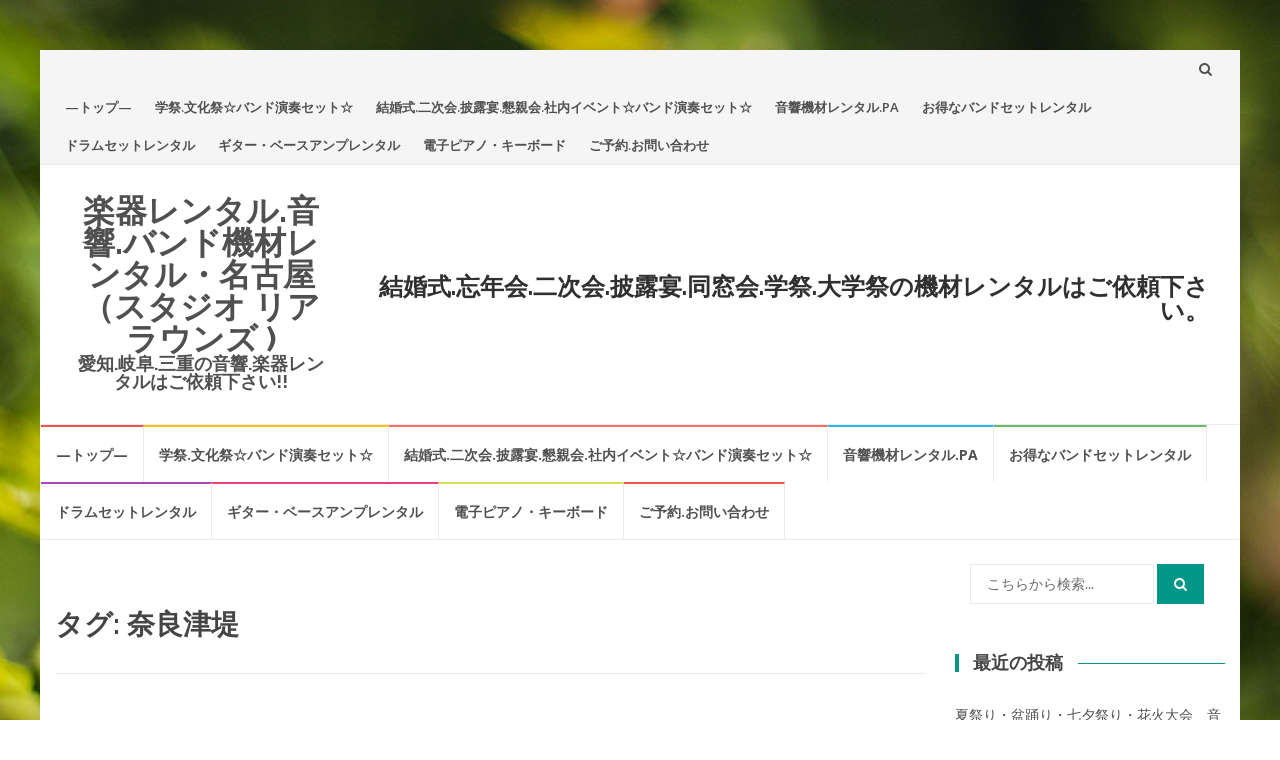

--- FILE ---
content_type: text/html; charset=UTF-8
request_url: http://realounds.com/tag/%E5%A5%88%E8%89%AF%E6%B4%A5%E5%A0%A4/
body_size: 67308
content:
<!DOCTYPE html>
<html lang="ja">
<head>
<meta charset="UTF-8">
<meta name="viewport" content="width=device-width, initial-scale=1">
<link rel="profile" href="http://gmpg.org/xfn/11">
<link rel="pingback" href="http://realounds.com/xmlrpc.php">

<title>奈良津堤 &#8211; 楽器レンタル.音響.バンド機材レンタル・名古屋（スタジオ リアラウンズ )</title>
<meta name='robots' content='max-image-preview:large' />
<link rel='dns-prefetch' href='//fonts.googleapis.com' />
<link rel="alternate" type="application/rss+xml" title="楽器レンタル.音響.バンド機材レンタル・名古屋（スタジオ リアラウンズ ) &raquo; フィード" href="http://realounds.com/feed/" />
<link rel="alternate" type="application/rss+xml" title="楽器レンタル.音響.バンド機材レンタル・名古屋（スタジオ リアラウンズ ) &raquo; コメントフィード" href="http://realounds.com/comments/feed/" />
<link rel="alternate" type="application/rss+xml" title="楽器レンタル.音響.バンド機材レンタル・名古屋（スタジオ リアラウンズ ) &raquo; 奈良津堤 タグのフィード" href="http://realounds.com/tag/%e5%a5%88%e8%89%af%e6%b4%a5%e5%a0%a4/feed/" />
<script type="text/javascript">
/* <![CDATA[ */
window._wpemojiSettings = {"baseUrl":"https:\/\/s.w.org\/images\/core\/emoji\/15.0.3\/72x72\/","ext":".png","svgUrl":"https:\/\/s.w.org\/images\/core\/emoji\/15.0.3\/svg\/","svgExt":".svg","source":{"concatemoji":"http:\/\/realounds.com\/wp-includes\/js\/wp-emoji-release.min.js?ver=6.5.7"}};
/*! This file is auto-generated */
!function(i,n){var o,s,e;function c(e){try{var t={supportTests:e,timestamp:(new Date).valueOf()};sessionStorage.setItem(o,JSON.stringify(t))}catch(e){}}function p(e,t,n){e.clearRect(0,0,e.canvas.width,e.canvas.height),e.fillText(t,0,0);var t=new Uint32Array(e.getImageData(0,0,e.canvas.width,e.canvas.height).data),r=(e.clearRect(0,0,e.canvas.width,e.canvas.height),e.fillText(n,0,0),new Uint32Array(e.getImageData(0,0,e.canvas.width,e.canvas.height).data));return t.every(function(e,t){return e===r[t]})}function u(e,t,n){switch(t){case"flag":return n(e,"\ud83c\udff3\ufe0f\u200d\u26a7\ufe0f","\ud83c\udff3\ufe0f\u200b\u26a7\ufe0f")?!1:!n(e,"\ud83c\uddfa\ud83c\uddf3","\ud83c\uddfa\u200b\ud83c\uddf3")&&!n(e,"\ud83c\udff4\udb40\udc67\udb40\udc62\udb40\udc65\udb40\udc6e\udb40\udc67\udb40\udc7f","\ud83c\udff4\u200b\udb40\udc67\u200b\udb40\udc62\u200b\udb40\udc65\u200b\udb40\udc6e\u200b\udb40\udc67\u200b\udb40\udc7f");case"emoji":return!n(e,"\ud83d\udc26\u200d\u2b1b","\ud83d\udc26\u200b\u2b1b")}return!1}function f(e,t,n){var r="undefined"!=typeof WorkerGlobalScope&&self instanceof WorkerGlobalScope?new OffscreenCanvas(300,150):i.createElement("canvas"),a=r.getContext("2d",{willReadFrequently:!0}),o=(a.textBaseline="top",a.font="600 32px Arial",{});return e.forEach(function(e){o[e]=t(a,e,n)}),o}function t(e){var t=i.createElement("script");t.src=e,t.defer=!0,i.head.appendChild(t)}"undefined"!=typeof Promise&&(o="wpEmojiSettingsSupports",s=["flag","emoji"],n.supports={everything:!0,everythingExceptFlag:!0},e=new Promise(function(e){i.addEventListener("DOMContentLoaded",e,{once:!0})}),new Promise(function(t){var n=function(){try{var e=JSON.parse(sessionStorage.getItem(o));if("object"==typeof e&&"number"==typeof e.timestamp&&(new Date).valueOf()<e.timestamp+604800&&"object"==typeof e.supportTests)return e.supportTests}catch(e){}return null}();if(!n){if("undefined"!=typeof Worker&&"undefined"!=typeof OffscreenCanvas&&"undefined"!=typeof URL&&URL.createObjectURL&&"undefined"!=typeof Blob)try{var e="postMessage("+f.toString()+"("+[JSON.stringify(s),u.toString(),p.toString()].join(",")+"));",r=new Blob([e],{type:"text/javascript"}),a=new Worker(URL.createObjectURL(r),{name:"wpTestEmojiSupports"});return void(a.onmessage=function(e){c(n=e.data),a.terminate(),t(n)})}catch(e){}c(n=f(s,u,p))}t(n)}).then(function(e){for(var t in e)n.supports[t]=e[t],n.supports.everything=n.supports.everything&&n.supports[t],"flag"!==t&&(n.supports.everythingExceptFlag=n.supports.everythingExceptFlag&&n.supports[t]);n.supports.everythingExceptFlag=n.supports.everythingExceptFlag&&!n.supports.flag,n.DOMReady=!1,n.readyCallback=function(){n.DOMReady=!0}}).then(function(){return e}).then(function(){var e;n.supports.everything||(n.readyCallback(),(e=n.source||{}).concatemoji?t(e.concatemoji):e.wpemoji&&e.twemoji&&(t(e.twemoji),t(e.wpemoji)))}))}((window,document),window._wpemojiSettings);
/* ]]> */
</script>
<style id='wp-emoji-styles-inline-css' type='text/css'>

	img.wp-smiley, img.emoji {
		display: inline !important;
		border: none !important;
		box-shadow: none !important;
		height: 1em !important;
		width: 1em !important;
		margin: 0 0.07em !important;
		vertical-align: -0.1em !important;
		background: none !important;
		padding: 0 !important;
	}
</style>
<link rel='stylesheet' id='wp-block-library-css' href='http://realounds.com/wp-includes/css/dist/block-library/style.min.css?ver=6.5.7' type='text/css' media='all' />
<style id='classic-theme-styles-inline-css' type='text/css'>
/*! This file is auto-generated */
.wp-block-button__link{color:#fff;background-color:#32373c;border-radius:9999px;box-shadow:none;text-decoration:none;padding:calc(.667em + 2px) calc(1.333em + 2px);font-size:1.125em}.wp-block-file__button{background:#32373c;color:#fff;text-decoration:none}
</style>
<style id='global-styles-inline-css' type='text/css'>
body{--wp--preset--color--black: #000000;--wp--preset--color--cyan-bluish-gray: #abb8c3;--wp--preset--color--white: #ffffff;--wp--preset--color--pale-pink: #f78da7;--wp--preset--color--vivid-red: #cf2e2e;--wp--preset--color--luminous-vivid-orange: #ff6900;--wp--preset--color--luminous-vivid-amber: #fcb900;--wp--preset--color--light-green-cyan: #7bdcb5;--wp--preset--color--vivid-green-cyan: #00d084;--wp--preset--color--pale-cyan-blue: #8ed1fc;--wp--preset--color--vivid-cyan-blue: #0693e3;--wp--preset--color--vivid-purple: #9b51e0;--wp--preset--gradient--vivid-cyan-blue-to-vivid-purple: linear-gradient(135deg,rgba(6,147,227,1) 0%,rgb(155,81,224) 100%);--wp--preset--gradient--light-green-cyan-to-vivid-green-cyan: linear-gradient(135deg,rgb(122,220,180) 0%,rgb(0,208,130) 100%);--wp--preset--gradient--luminous-vivid-amber-to-luminous-vivid-orange: linear-gradient(135deg,rgba(252,185,0,1) 0%,rgba(255,105,0,1) 100%);--wp--preset--gradient--luminous-vivid-orange-to-vivid-red: linear-gradient(135deg,rgba(255,105,0,1) 0%,rgb(207,46,46) 100%);--wp--preset--gradient--very-light-gray-to-cyan-bluish-gray: linear-gradient(135deg,rgb(238,238,238) 0%,rgb(169,184,195) 100%);--wp--preset--gradient--cool-to-warm-spectrum: linear-gradient(135deg,rgb(74,234,220) 0%,rgb(151,120,209) 20%,rgb(207,42,186) 40%,rgb(238,44,130) 60%,rgb(251,105,98) 80%,rgb(254,248,76) 100%);--wp--preset--gradient--blush-light-purple: linear-gradient(135deg,rgb(255,206,236) 0%,rgb(152,150,240) 100%);--wp--preset--gradient--blush-bordeaux: linear-gradient(135deg,rgb(254,205,165) 0%,rgb(254,45,45) 50%,rgb(107,0,62) 100%);--wp--preset--gradient--luminous-dusk: linear-gradient(135deg,rgb(255,203,112) 0%,rgb(199,81,192) 50%,rgb(65,88,208) 100%);--wp--preset--gradient--pale-ocean: linear-gradient(135deg,rgb(255,245,203) 0%,rgb(182,227,212) 50%,rgb(51,167,181) 100%);--wp--preset--gradient--electric-grass: linear-gradient(135deg,rgb(202,248,128) 0%,rgb(113,206,126) 100%);--wp--preset--gradient--midnight: linear-gradient(135deg,rgb(2,3,129) 0%,rgb(40,116,252) 100%);--wp--preset--font-size--small: 13px;--wp--preset--font-size--medium: 20px;--wp--preset--font-size--large: 36px;--wp--preset--font-size--x-large: 42px;--wp--preset--spacing--20: 0.44rem;--wp--preset--spacing--30: 0.67rem;--wp--preset--spacing--40: 1rem;--wp--preset--spacing--50: 1.5rem;--wp--preset--spacing--60: 2.25rem;--wp--preset--spacing--70: 3.38rem;--wp--preset--spacing--80: 5.06rem;--wp--preset--shadow--natural: 6px 6px 9px rgba(0, 0, 0, 0.2);--wp--preset--shadow--deep: 12px 12px 50px rgba(0, 0, 0, 0.4);--wp--preset--shadow--sharp: 6px 6px 0px rgba(0, 0, 0, 0.2);--wp--preset--shadow--outlined: 6px 6px 0px -3px rgba(255, 255, 255, 1), 6px 6px rgba(0, 0, 0, 1);--wp--preset--shadow--crisp: 6px 6px 0px rgba(0, 0, 0, 1);}:where(.is-layout-flex){gap: 0.5em;}:where(.is-layout-grid){gap: 0.5em;}body .is-layout-flex{display: flex;}body .is-layout-flex{flex-wrap: wrap;align-items: center;}body .is-layout-flex > *{margin: 0;}body .is-layout-grid{display: grid;}body .is-layout-grid > *{margin: 0;}:where(.wp-block-columns.is-layout-flex){gap: 2em;}:where(.wp-block-columns.is-layout-grid){gap: 2em;}:where(.wp-block-post-template.is-layout-flex){gap: 1.25em;}:where(.wp-block-post-template.is-layout-grid){gap: 1.25em;}.has-black-color{color: var(--wp--preset--color--black) !important;}.has-cyan-bluish-gray-color{color: var(--wp--preset--color--cyan-bluish-gray) !important;}.has-white-color{color: var(--wp--preset--color--white) !important;}.has-pale-pink-color{color: var(--wp--preset--color--pale-pink) !important;}.has-vivid-red-color{color: var(--wp--preset--color--vivid-red) !important;}.has-luminous-vivid-orange-color{color: var(--wp--preset--color--luminous-vivid-orange) !important;}.has-luminous-vivid-amber-color{color: var(--wp--preset--color--luminous-vivid-amber) !important;}.has-light-green-cyan-color{color: var(--wp--preset--color--light-green-cyan) !important;}.has-vivid-green-cyan-color{color: var(--wp--preset--color--vivid-green-cyan) !important;}.has-pale-cyan-blue-color{color: var(--wp--preset--color--pale-cyan-blue) !important;}.has-vivid-cyan-blue-color{color: var(--wp--preset--color--vivid-cyan-blue) !important;}.has-vivid-purple-color{color: var(--wp--preset--color--vivid-purple) !important;}.has-black-background-color{background-color: var(--wp--preset--color--black) !important;}.has-cyan-bluish-gray-background-color{background-color: var(--wp--preset--color--cyan-bluish-gray) !important;}.has-white-background-color{background-color: var(--wp--preset--color--white) !important;}.has-pale-pink-background-color{background-color: var(--wp--preset--color--pale-pink) !important;}.has-vivid-red-background-color{background-color: var(--wp--preset--color--vivid-red) !important;}.has-luminous-vivid-orange-background-color{background-color: var(--wp--preset--color--luminous-vivid-orange) !important;}.has-luminous-vivid-amber-background-color{background-color: var(--wp--preset--color--luminous-vivid-amber) !important;}.has-light-green-cyan-background-color{background-color: var(--wp--preset--color--light-green-cyan) !important;}.has-vivid-green-cyan-background-color{background-color: var(--wp--preset--color--vivid-green-cyan) !important;}.has-pale-cyan-blue-background-color{background-color: var(--wp--preset--color--pale-cyan-blue) !important;}.has-vivid-cyan-blue-background-color{background-color: var(--wp--preset--color--vivid-cyan-blue) !important;}.has-vivid-purple-background-color{background-color: var(--wp--preset--color--vivid-purple) !important;}.has-black-border-color{border-color: var(--wp--preset--color--black) !important;}.has-cyan-bluish-gray-border-color{border-color: var(--wp--preset--color--cyan-bluish-gray) !important;}.has-white-border-color{border-color: var(--wp--preset--color--white) !important;}.has-pale-pink-border-color{border-color: var(--wp--preset--color--pale-pink) !important;}.has-vivid-red-border-color{border-color: var(--wp--preset--color--vivid-red) !important;}.has-luminous-vivid-orange-border-color{border-color: var(--wp--preset--color--luminous-vivid-orange) !important;}.has-luminous-vivid-amber-border-color{border-color: var(--wp--preset--color--luminous-vivid-amber) !important;}.has-light-green-cyan-border-color{border-color: var(--wp--preset--color--light-green-cyan) !important;}.has-vivid-green-cyan-border-color{border-color: var(--wp--preset--color--vivid-green-cyan) !important;}.has-pale-cyan-blue-border-color{border-color: var(--wp--preset--color--pale-cyan-blue) !important;}.has-vivid-cyan-blue-border-color{border-color: var(--wp--preset--color--vivid-cyan-blue) !important;}.has-vivid-purple-border-color{border-color: var(--wp--preset--color--vivid-purple) !important;}.has-vivid-cyan-blue-to-vivid-purple-gradient-background{background: var(--wp--preset--gradient--vivid-cyan-blue-to-vivid-purple) !important;}.has-light-green-cyan-to-vivid-green-cyan-gradient-background{background: var(--wp--preset--gradient--light-green-cyan-to-vivid-green-cyan) !important;}.has-luminous-vivid-amber-to-luminous-vivid-orange-gradient-background{background: var(--wp--preset--gradient--luminous-vivid-amber-to-luminous-vivid-orange) !important;}.has-luminous-vivid-orange-to-vivid-red-gradient-background{background: var(--wp--preset--gradient--luminous-vivid-orange-to-vivid-red) !important;}.has-very-light-gray-to-cyan-bluish-gray-gradient-background{background: var(--wp--preset--gradient--very-light-gray-to-cyan-bluish-gray) !important;}.has-cool-to-warm-spectrum-gradient-background{background: var(--wp--preset--gradient--cool-to-warm-spectrum) !important;}.has-blush-light-purple-gradient-background{background: var(--wp--preset--gradient--blush-light-purple) !important;}.has-blush-bordeaux-gradient-background{background: var(--wp--preset--gradient--blush-bordeaux) !important;}.has-luminous-dusk-gradient-background{background: var(--wp--preset--gradient--luminous-dusk) !important;}.has-pale-ocean-gradient-background{background: var(--wp--preset--gradient--pale-ocean) !important;}.has-electric-grass-gradient-background{background: var(--wp--preset--gradient--electric-grass) !important;}.has-midnight-gradient-background{background: var(--wp--preset--gradient--midnight) !important;}.has-small-font-size{font-size: var(--wp--preset--font-size--small) !important;}.has-medium-font-size{font-size: var(--wp--preset--font-size--medium) !important;}.has-large-font-size{font-size: var(--wp--preset--font-size--large) !important;}.has-x-large-font-size{font-size: var(--wp--preset--font-size--x-large) !important;}
.wp-block-navigation a:where(:not(.wp-element-button)){color: inherit;}
:where(.wp-block-post-template.is-layout-flex){gap: 1.25em;}:where(.wp-block-post-template.is-layout-grid){gap: 1.25em;}
:where(.wp-block-columns.is-layout-flex){gap: 2em;}:where(.wp-block-columns.is-layout-grid){gap: 2em;}
.wp-block-pullquote{font-size: 1.5em;line-height: 1.6;}
</style>
<link rel='stylesheet' id='islemag-bootstrap-css' href='http://realounds.com/wp-content/themes/islemag/css/bootstrap.min.css?ver=3.3.5' type='text/css' media='all' />
<link rel='stylesheet' id='islemag-style-css' href='http://realounds.com/wp-content/themes/islemag/style.css?ver=6.5.7' type='text/css' media='all' />
<link rel='stylesheet' id='islemag-fontawesome-css' href='http://realounds.com/wp-content/themes/islemag/css/font-awesome.min.css?ver=4.4.0' type='text/css' media='all' />
<link rel='stylesheet' id='islemag-fonts-css' href='//fonts.googleapis.com/css?family=Lato%3A400%2C700%7CRaleway%3A400%2C500%2C600%2C700%7COpen+Sans%3A400%2C700%2C600&#038;subset=latin%2Clatin-ext' type='text/css' media='all' />
<script type="text/javascript" src="http://realounds.com/wp-includes/js/jquery/jquery.min.js?ver=3.7.1" id="jquery-core-js"></script>
<script type="text/javascript" src="http://realounds.com/wp-includes/js/jquery/jquery-migrate.min.js?ver=3.4.1" id="jquery-migrate-js"></script>
<link rel="https://api.w.org/" href="http://realounds.com/wp-json/" /><link rel="alternate" type="application/json" href="http://realounds.com/wp-json/wp/v2/tags/1650" /><link rel="EditURI" type="application/rsd+xml" title="RSD" href="http://realounds.com/xmlrpc.php?rsd" />
<meta name="generator" content="WordPress 6.5.7" />
<style type="text/css" id="custom-background-css">
body.custom-background { background-image: url("http://realounds.com/wp-content/themes/islemag/img/islemag-background.jpg"); background-position: center top; background-size: cover; background-repeat: no-repeat; background-attachment: fixed; }
</style>
	<link rel="icon" href="http://realounds.com/wp-content/uploads/2017/04/IMG_58871-110x110.jpg" sizes="32x32" />
<link rel="icon" href="http://realounds.com/wp-content/uploads/2017/04/IMG_58871.jpg" sizes="192x192" />
<link rel="apple-touch-icon" href="http://realounds.com/wp-content/uploads/2017/04/IMG_58871.jpg" />
<meta name="msapplication-TileImage" content="http://realounds.com/wp-content/uploads/2017/04/IMG_58871.jpg" />
<style type="text/css">.title-border span { color: #454545 }.post .entry-title, .post h1, .post h2, .post h3, .post h4, .post h5, .post h6, .post h1 a, .post h2 a, .post h3 a, .post h4 a, .post h5 a, .post h6 a { color: #454545 }.page-header h1 { color: #454545 }.sidebar .widget li a, .islemag-content-right, .islemag-content-right a, .post .entry-content, .post .entry-content p,
		 .post .entry-cats, .post .entry-cats a, .post .entry-comments.post .entry-separator, .post .entry-footer a,
		 .post .entry-footer span, .post .entry-footer .entry-cats, .post .entry-footer .entry-cats a, .author-content { color: ##454545}.islemag-top-container .entry-block .entry-overlay-meta .entry-title a { color: #ffffff }.islemag-top-container .entry-overlay-meta .entry-overlay-date { color: #ffffff }.islemag-top-container .entry-overlay-meta .entry-separator { color: #ffffff }.islemag-top-container .entry-overlay-meta > a { color: #ffffff }.home.blog .islemag-content-left .entry-title a, .blog-related-carousel .entry-title a { color: #005dff }.islemag-content-left .entry-meta, .islemag-content-left .blog-related-carousel .entry-content p,
		.islemag-content-left .blog-related-carousel .entry-cats .entry-label, .islemag-content-left .blog-related-carousel .entry-cats a,
		.islemag-content-left .blog-related-carousel > a, .islemag-content-left .blog-related-carousel .entry-footer > a { color: #454545 }.islemag-content-left .entry-meta .entry-separator { color: #454545 }.islemag-content-left .entry-meta a { color: #454545 }.islemag-content-left .islemag-template3 .col-sm-6 .entry-overlay p { color: #454545 }</style></head>

<body class="archive tag tag-1650 custom-background">
		<div id="wrapper" 
	class="boxed">

		<header id="header" class="site-header" role="banner">
						<div 
			class="navbar-top container-fluid">
								<div class="navbar-left social-icons">
									</div>

				<button type="button" class="navbar-btn"><i class="fa fa-search"></i></button>

				<div class="navbar-right">
					<div id="navbar" class="navbar">
						<nav id="top-navigation" class="navigation top-navigation" role="navigation">
							<button class="menu-toggle">メニュー</button>
							<a class="screen-reader-text skip-link" href="#content" title="コンテンツへスキップ">コンテンツへスキップ</a>
							<div id="primary-menu" class="nav-menu"><ul>
<li class="page_item page-item-2"><a href="http://realounds.com/">&#8212;トップ&#8212;</a></li>
<li class="page_item page-item-34"><a href="http://realounds.com/%e5%ad%a6%e7%a5%ad-%e6%96%87%e5%8c%96%e7%a5%ad%e3%83%90%e3%83%b3%e3%83%89%e6%bc%94%e5%a5%8f%e3%83%97%e3%83%a9%e3%83%b3/">学祭.文化祭☆バンド演奏セット☆</a></li>
<li class="page_item page-item-71"><a href="http://realounds.com/%e7%b5%90%e5%a9%9a%e5%bc%8f-%e4%ba%8c%e6%ac%a1%e4%bc%9a%e2%98%86%e3%83%90%e3%83%b3%e3%83%89%e6%bc%94%e5%a5%8f-%e4%bd%99%e8%88%88%e6%bc%94%e5%a5%8f%e3%83%97%e3%83%a9%e3%83%b3%e2%98%86/">結婚式.二次会.披露宴.懇親会.社内イベント☆バンド演奏セット☆</a></li>
<li class="page_item page-item-29"><a href="http://realounds.com/%e9%9f%b3%e9%9f%bf%e6%a9%9f%e6%9d%90%e3%83%ac%e3%83%b3%e3%82%bf%e3%83%ab/">音響機材レンタル.PA</a></li>
<li class="page_item page-item-129"><a href="http://realounds.com/%e3%81%8a%e5%be%97%e3%81%aa%e3%83%90%e3%83%b3%e3%83%89%e3%82%bb%e3%83%83%e3%83%88%e3%83%ac%e3%83%b3%e3%82%bf%e3%83%ab/">お得なバンドセットレンタル</a></li>
<li class="page_item page-item-32"><a href="http://realounds.com/%e6%a5%bd%e5%99%a8-%e3%83%90%e3%83%b3%e3%83%89%e6%a9%9f%e6%9d%90%e3%83%ac%e3%83%b3%e3%82%bf%e3%83%ab/">ドラムセットレンタル</a></li>
<li class="page_item page-item-124"><a href="http://realounds.com/%e3%82%ae%e3%82%bf%e3%83%bc%e3%82%a2%e3%83%b3%e3%83%97-%e3%83%99%e3%83%bc%e3%82%b9%e3%82%a2%e3%83%b3%e3%83%97%e3%83%ac%e3%83%b3%e3%82%bf%e3%83%ab/">ギター・ベースアンプレンタル</a></li>
<li class="page_item page-item-135"><a href="http://realounds.com/%e9%9b%bb%e5%ad%90%e3%83%94%e3%82%a2%e3%83%8e%e3%83%bb%e3%82%ad%e3%83%bc%e3%83%9c%e3%83%bc%e3%83%89/">電子ピアノ・キーボード</a></li>
<li class="page_item page-item-63"><a href="http://realounds.com/%e3%81%94%e4%ba%88%e7%b4%84-%e3%81%8a%e5%95%8f%e3%81%84%e5%90%88%e3%82%8f%e3%81%9b/">ご予約.お問い合わせ</a></li>
</ul></div>
						</nav><!-- #site-navigation -->
					</div><!-- #navbar -->
				</div>
				<div class="navbar-white top" id="header-search-form">
					
<form class="navbar-form" role="search" action="http://realounds.com/">
	<span class="screen-reader-text">検索:</span>
	<input type="search" id="s" name="s" class="form-control" placeholder="こちらから検索..." title="検索:">
	<button type="submit" title="Search"><i class="fa fa-search"></i></button>
</form>
				</div><!-- End #header-search-form -->
							</div>

			<div class="header-content clearfix">
								<div class="col-md-3 col-sm-3 col-xs-12 navbar-brand">
					<div class="header-logo-wrap text-header"><p itemprop="headline" id="site-title" class="site-title"><a href="http://realounds.com/" title="楽器レンタル.音響.バンド機材レンタル・名古屋（スタジオ リアラウンズ )" rel="home">楽器レンタル.音響.バンド機材レンタル・名古屋（スタジオ リアラウンズ )</a></p><p itemprop="description" id="site-description" class="site-description">愛知.岐阜.三重の音響.楽器レンタルはご依頼下さい!!</p></div>				</div>

				<div class="col-md-9 col-sm-9 col-xs-12 islemag-banner">
					<div id="text-3" class="widget widget_text"><h2 class="widgettitle">結婚式.忘年会.二次会.披露宴.同窓会.学祭.大学祭の機材レンタルはご依頼下さい。</h2>
			<div class="textwidget"></div>
		</div>				</div>
							</div>

									<div id="navbar" class="navbar 
			islemag-sticky">
				<nav id="site-navigation" class="navigation main-navigation" role="navigation">
					<button class="menu-toggle">メニュー</button>
					<a class="screen-reader-text skip-link" href="#content" title="コンテンツへスキップ">コンテンツへスキップ</a>
					<div id="primary-menu" class="nav-menu"><ul>
<li class="page_item page-item-2"><a href="http://realounds.com/">&#8212;トップ&#8212;</a></li>
<li class="page_item page-item-34"><a href="http://realounds.com/%e5%ad%a6%e7%a5%ad-%e6%96%87%e5%8c%96%e7%a5%ad%e3%83%90%e3%83%b3%e3%83%89%e6%bc%94%e5%a5%8f%e3%83%97%e3%83%a9%e3%83%b3/">学祭.文化祭☆バンド演奏セット☆</a></li>
<li class="page_item page-item-71"><a href="http://realounds.com/%e7%b5%90%e5%a9%9a%e5%bc%8f-%e4%ba%8c%e6%ac%a1%e4%bc%9a%e2%98%86%e3%83%90%e3%83%b3%e3%83%89%e6%bc%94%e5%a5%8f-%e4%bd%99%e8%88%88%e6%bc%94%e5%a5%8f%e3%83%97%e3%83%a9%e3%83%b3%e2%98%86/">結婚式.二次会.披露宴.懇親会.社内イベント☆バンド演奏セット☆</a></li>
<li class="page_item page-item-29"><a href="http://realounds.com/%e9%9f%b3%e9%9f%bf%e6%a9%9f%e6%9d%90%e3%83%ac%e3%83%b3%e3%82%bf%e3%83%ab/">音響機材レンタル.PA</a></li>
<li class="page_item page-item-129"><a href="http://realounds.com/%e3%81%8a%e5%be%97%e3%81%aa%e3%83%90%e3%83%b3%e3%83%89%e3%82%bb%e3%83%83%e3%83%88%e3%83%ac%e3%83%b3%e3%82%bf%e3%83%ab/">お得なバンドセットレンタル</a></li>
<li class="page_item page-item-32"><a href="http://realounds.com/%e6%a5%bd%e5%99%a8-%e3%83%90%e3%83%b3%e3%83%89%e6%a9%9f%e6%9d%90%e3%83%ac%e3%83%b3%e3%82%bf%e3%83%ab/">ドラムセットレンタル</a></li>
<li class="page_item page-item-124"><a href="http://realounds.com/%e3%82%ae%e3%82%bf%e3%83%bc%e3%82%a2%e3%83%b3%e3%83%97-%e3%83%99%e3%83%bc%e3%82%b9%e3%82%a2%e3%83%b3%e3%83%97%e3%83%ac%e3%83%b3%e3%82%bf%e3%83%ab/">ギター・ベースアンプレンタル</a></li>
<li class="page_item page-item-135"><a href="http://realounds.com/%e9%9b%bb%e5%ad%90%e3%83%94%e3%82%a2%e3%83%8e%e3%83%bb%e3%82%ad%e3%83%bc%e3%83%9c%e3%83%bc%e3%83%89/">電子ピアノ・キーボード</a></li>
<li class="page_item page-item-63"><a href="http://realounds.com/%e3%81%94%e4%ba%88%e7%b4%84-%e3%81%8a%e5%95%8f%e3%81%84%e5%90%88%e3%82%8f%e3%81%9b/">ご予約.お問い合わせ</a></li>
</ul></div>
				</nav><!-- #site-navigation -->
			</div><!-- #navbar -->
			

		</header><!-- End #header -->
				<div 
		id="content"	class="site-content">
<div class="container">
	<div class="row">
				<div 
		class="islemag-content-left col-md-9">
									<header class="page-header">
							<h1 class="page-title">タグ: <span>奈良津堤</span></h1>						</header><!-- .page-header -->

						
<article id="post-330" class="entry post-330 post type-post status-publish format-standard has-post-thumbnail hentry category-1 tag-1984 tag-ampeg tag-bbq tag-dj tag-1985 tag-hartke tag-jc120 tag-marshall tag-1986 tag-pa tag-pearl tag-roland tag-sakae tag-tama tag-1751 tag-1707 tag-1522 tag-1752 tag-1753 tag-1708 tag-1709 tag-517 tag-518 tag-1712 tag-1711 tag-1710 tag-1754 tag-1755 tag-98 tag-14 tag-445 tag-1523 tag-1526 tag-1530 tag-1531 tag-1532 tag-1713 tag-1579 tag-565 tag-1714 tag-1715 tag-813 tag-814 tag-1756 tag-1757 tag-19 tag-1716 tag-1758 tag-1759 tag-1583 tag-468 tag-830 tag-1717 tag-1695 tag-1137 tag-1718 tag-837 tag-1719 tag-415 tag-1720 tag-844 tag-109 tag-29 tag-845 tag-846 tag-847 tag-1139 tag-1138 tag-1721 tag-1760 tag-1764 tag-1765 tag-1761 tag-1762 tag-1763 tag-484 tag-1722 tag-1723 tag-1724 tag-858 tag-859 tag-862 tag-1144 tag-1767 tag-1725 tag-1143 tag-1726 tag-1727 tag-1766 tag-1768 tag-873 tag-1769 tag-1770 tag-876 tag-1539 tag-1728 tag-43 tag-878 tag-1771 tag-1772 tag-1773 tag-1774 tag-1775 tag-1776 tag-1777 tag-1584 tag-75 tag-1145 tag-881 tag-1778 tag-1779 tag-1729 tag-1780 tag-1730 tag-1731 tag-1580 tag-31 tag-883 tag-13 tag-884 tag-1581 tag-1556 tag-1557 tag-1732 tag-1582 tag-1558 tag-1733 tag-1781 tag-1782 tag-473 tag-1146 tag-892 tag-74 tag-1585 tag-887 tag-1734 tag-1735 tag-1521 tag-24 tag-479 tag-889 tag-23 tag-890 tag-10 tag-11 tag-891 tag-478 tag-898 tag-1783 tag-1736 tag-899 tag-900 tag-1586 tag-1587 tag-905 tag-1792 tag-1784 tag-1785 tag-1737 tag-1738 tag-1786 tag-1787 tag-1788 tag-1789 tag-1739 tag-1790 tag-1791 tag-907 tag-908 tag-1793 tag-1795 tag-1794 tag-110 tag-30 tag-910 tag-911 tag-1796 tag-916 tag-1798 tag-1799 tag-1797 tag-40 tag-933 tag-934 tag-62 tag-63 tag-1588 tag-61 tag-936 tag-1147 tag-1140 tag-1740 tag-1741 tag-1742 tag-787 tag-788 tag-1800 tag-1801 tag-1743 tag-1744 tag-1141 tag-1142 tag-938 tag-1802 tag-1803 tag-939 tag-941 tag-942 tag-943 tag-946 tag-947 tag-956 tag-1745 tag-1804 tag-1697 tag-1805 tag-961 tag-965 tag-1589 tag-966 tag-28 tag-27 tag-448 tag-1806 tag-968 tag-413 tag-969 tag-412 tag-970 tag-1807 tag-1748 tag-1750 tag-1749 tag-1746 tag-1747 tag-1683 tag-504 tag-2396 tag-2397 tag-505 tag-2398 tag-2399 tag-2400 tag-2394 tag-2395 tag-1573 tag-1684 tag-2403 tag-2405 tag-2404 tag-2401 tag-2402 tag-2408 tag-2409 tag-2410 tag-1686 tag-2419 tag-1119 tag-2420 tag-2421 tag-1120 tag-1121 tag-2411 tag-93 tag-2412 tag-2413 tag-2417 tag-2418 tag-92 tag-2414 tag-1116 tag-1117 tag-2415 tag-1118 tag-2416 tag-2422 tag-2423 tag-2426 tag-2427 tag-2428 tag-2424 tag-2425 tag-2430 tag-2431 tag-2429 tag-2436 tag-1384 tag-2439 tag-1688 tag-2445 tag-2444 tag-2440 tag-2441 tag-2443 tag-2442 tag-2446 tag-1123 tag-1689 tag-2447 tag-2448 tag-2449 tag-2450 tag-2457 tag-2452 tag-2456 tag-2454 tag-2455 tag-2453 tag-2451 tag-2437 tag-2438 tag-1687 tag-1382 tag-1125 tag-1126 tag-2459 tag-2458 tag-2460 tag-2461 tag-2462 tag-2463 tag-1690 tag-2464 tag-1129 tag-2465 tag-2466 tag-2467 tag-1691 tag-2469 tag-1390 tag-1132 tag-2472 tag-2470 tag-1392 tag-2471 tag-1391 tag-2473 tag-2474 tag-1694 tag-2475 tag-2476 tag-104 tag-22 tag-1135 tag-1136 tag-16 tag-2478 tag-2477 tag-1987 tag-1988 tag-1989 tag-1628 tag-1563 tag-1990 tag-1629 tag-1630 tag-1991 tag-299 tag-300 tag-1992 tag-1027 tag-1993 tag-86 tag-1631 tag-1201 tag-1202 tag-539 tag-1995 tag-1994 tag-1200 tag-1199 tag-638 tag-1998 tag-1996 tag-1997 tag-1999 tag-126 tag-2000 tag-2001 tag-2004 tag-2005 tag-1028 tag-1029 tag-2006 tag-2007 tag-2008 tag-284 tag-285 tag-2003 tag-2002 tag-1203 tag-653 tag-2009 tag-2012 tag-1632 tag-2010 tag-2011 tag-1032 tag-2015 tag-1206 tag-1207 tag-1033 tag-2014 tag-1208 tag-1205 tag-2013 tag-1204 tag-1633 tag-1634 tag-2021 tag-2022 tag-1210 tag-1211 tag-2023 tag-552 tag-1034 tag-2017 tag-2016 tag-2018 tag-2019 tag-2020 tag-1209 tag-2024 tag-2026 tag-2025 tag-1212 tag-261 tag-2027 tag-258 tag-260 tag-263 tag-2028 tag-1213 tag-1635 tag-100 tag-2035 tag-2031 tag-101 tag-2034 tag-1636 tag-2033 tag-2032 tag-2030 tag-166 tag-107 tag-2029 tag-1214 tag-1215 tag-1217 tag-1216 tag-15 tag-2036 tag-1221 tag-669 tag-1225 tag-1637 tag-1226 tag-1228 tag-1230 tag-1229 tag-1227 tag-1231 tag-1232 tag-1233 tag-46 tag-1045 tag-1638 tag-2049 tag-1046 tag-2050 tag-2040 tag-1235 tag-2041 tag-1041 tag-1042 tag-2042 tag-2043 tag-2044 tag-1043 tag-2045 tag-2046 tag-2047 tag-1044 tag-2048 tag-1236 tag-2037 tag-1234 tag-1040 tag-2038 tag-2039 tag-1237 tag-1238 tag-1239 tag-1240 tag-1222 tag-1223 tag-1224 tag-48 tag-1241 tag-524 tag-2054 tag-2053 tag-2052 tag-2051 tag-2055 tag-690 tag-1218 tag-1219 tag-1220 tag-47 tag-662 tag-2056 tag-1454 tag-2057 tag-2058 tag-1048 tag-1242 tag-1243 tag-2059 tag-2060 tag-90 tag-2061 tag-1244 tag-91 tag-2063 tag-2062 tag-2064 tag-1245 tag-1246 tag-2066 tag-1247 tag-2067 tag-2065 tag-1248 tag-2069 tag-2068 tag-2070 tag-2071 tag-1250 tag-1249 tag-1639 tag-1251 tag-2072 tag-2073 tag-1640 tag-1642 tag-1641 tag-1696 tag-1463 tag-1464 tag-2074 tag-2075 tag-2076 tag-96 tag-2083 tag-2079 tag-317 tag-321 tag-97 tag-2081 tag-2080 tag-2082 tag-2077 tag-1253 tag-1252 tag-2078 tag-325 tag-1643 tag-1644 tag-2106 tag-1054 tag-1256 tag-2090 tag-117 tag-2097 tag-2092 tag-188 tag-208 tag-193 tag-200 tag-118 tag-2095 tag-2094 tag-2093 tag-1258 tag-1257 tag-195 tag-2096 tag-2091 tag-204 tag-236 tag-2098 tag-1056 tag-486 tag-85 tag-2099 tag-2101 tag-540 tag-2100 tag-1259 tag-1260 tag-1057 tag-1645 tag-2102 tag-1261 tag-1058 tag-2103 tag-2104 tag-2105 tag-2107 tag-2084 tag-1254 tag-1255 tag-2087 tag-2085 tag-2086 tag-1053 tag-2088 tag-2089 tag-1646 tag-1647 tag-2110 tag-2111 tag-2108 tag-2109 tag-1648 tag-2112 tag-2113 tag-1649 tag-2114 tag-2116 tag-2115 tag-1650 tag-2117 tag-2118 tag-2119 tag-57 tag-1262 tag-59 tag-2120 tag-1263 tag-1264 tag-60 tag-2121 tag-2122 tag-613 tag-286 tag-287 tag-541 tag-2126 tag-1268 tag-1267 tag-542 tag-2125 tag-1269 tag-1270 tag-2123 tag-2124 tag-1266 tag-1265 tag-2129 tag-2131 tag-2130 tag-2128 tag-2127 tag-1651 tag-2132 tag-2133 tag-2134 tag-2136 tag-2135 tag-676 tag-1271 tag-1652 tag-1653 tag-2137 tag-2150 tag-2151 tag-2149 tag-1654 tag-2145 tag-2146 tag-2147 tag-2148 tag-421 tag-2138 tag-1272 tag-1273 tag-422 tag-2139 tag-2144 tag-2143 tag-2142 tag-2141 tag-2140 tag-1276 tag-2153 tag-2154 tag-736 tag-592 tag-2152 tag-593 tag-1274 tag-1655 tag-1275 tag-2155 tag-2158 tag-2159 tag-2160 tag-1656 tag-1657 tag-2157 tag-455 tag-454 tag-2156 tag-450 tag-136 tag-451 tag-132 tag-94 tag-2161 tag-2162 tag-2163 tag-2164 tag-2165 tag-2185 tag-1292 tag-1293 tag-1658 tag-1659 tag-2172 tag-2171 tag-103 tag-1283 tag-160 tag-152 tag-1660 tag-157 tag-1284 tag-1285 tag-1288 tag-1287 tag-1286 tag-180 tag-95 tag-2173 tag-2174 tag-2178 tag-2177 tag-2179 tag-1289 tag-2180 tag-2183 tag-2182 tag-2181 tag-2175 tag-392 tag-2176 tag-2184 tag-1291 tag-1290 tag-99 tag-2166 tag-2167 tag-1277 tag-1060 tag-1278 tag-2168 tag-125 tag-257 tag-262 tag-162 tag-315 tag-319 tag-323 tag-187 tag-206 tag-191 tag-198 tag-196 tag-202 tag-234 tag-134 tag-131 tag-145 tag-158 tag-149 tag-155 tag-178 tag-137 tag-147 tag-214 tag-142 tag-167 tag-128 tag-140 tag-2169 tag-139 tag-1281 tag-1280 tag-1279 tag-1282 tag-2170 tag-449 tag-108 tag-2186 tag-557 tag-2196 tag-2187 tag-1296 tag-2188 tag-1297 tag-1661 tag-1299 tag-1298 tag-1300 tag-558 tag-2194 tag-2193 tag-2191 tag-2192 tag-2195 tag-2190 tag-2189 tag-1294 tag-1295 tag-2197 tag-502 tag-2199 tag-503 tag-1302 tag-2200 tag-1303 tag-2201 tag-2202 tag-2198 tag-2204 tag-2203 tag-2205 tag-2206 tag-2207 tag-547 tag-2211 tag-548 tag-2210 tag-2208 tag-2209 tag-1306 tag-2217 tag-2218 tag-2216 tag-2215 tag-2219 tag-2220 tag-2221 tag-2214 tag-2213 tag-2212 tag-2222 tag-2223 tag-2224 tag-1309 tag-1310 tag-1311 tag-1312 tag-2225 tag-2226 tag-2227 tag-2228 tag-2230 tag-2231 tag-2232 tag-2229 tag-2233 tag-305 tag-2235 tag-1662 tag-2236 tag-2240 tag-2237 tag-2238 tag-2239 tag-306 tag-2234 tag-576 tag-2241 tag-2242 tag-2254 tag-44 tag-1313 tag-1314 tag-1315 tag-45 tag-1078 tag-2246 tag-1070 tag-1071 tag-1072 tag-1073 tag-1074 tag-1075 tag-1076 tag-2244 tag-2245 tag-1077 tag-1065 tag-1066 tag-1067 tag-1069 tag-2243 tag-1068 tag-495 tag-508 tag-2252 tag-2253 tag-509 tag-2250 tag-2251 tag-2247 tag-2248 tag-2249 tag-2255 tag-2256 tag-1080 tag-1081 tag-2257 tag-2258 tag-1083 tag-1327 tag-58 tag-2259 tag-1093 tag-1094 tag-1086 tag-1087 tag-1088 tag-2260 tag-1089 tag-1663 tag-1090 tag-2261 tag-1091 tag-1092 tag-2262 tag-2263 tag-2264 tag-1095 tag-2273 tag-2271 tag-2272 tag-1328 tag-1329 tag-2265 tag-2266 tag-496 tag-2267 tag-497 tag-2268 tag-765 tag-2270 tag-2269 tag-2274 tag-2275 tag-2276 tag-2278 tag-2277 tag-2279 tag-1664 tag-1330 tag-718 tag-1333 tag-2280 tag-500 tag-2283 tag-501 tag-2282 tag-2281 tag-2284 tag-1331 tag-1332 tag-2285 tag-2286 tag-2287 tag-2288 tag-2289 tag-2290 tag-1335 tag-1097 tag-1337 tag-1336 tag-2293 tag-2292 tag-1706 tag-1338 tag-2291 tag-2294 tag-2295 tag-1666 tag-2299 tag-2300 tag-516 tag-515 tag-1339 tag-2298 tag-2297 tag-1665 tag-1340 tag-2296 tag-290 tag-292 tag-2301 tag-2302 tag-2303 tag-2304 tag-2305 tag-2306 tag-2307 tag-2318 tag-567 tag-1668 tag-1669 tag-2311 tag-2312 tag-2314 tag-2313 tag-1100 tag-2317 tag-1101 tag-2316 tag-2315 tag-1667 tag-2308 tag-761 tag-762 tag-2309 tag-2310 tag-2319 tag-2325 tag-1670 tag-1349 tag-580 tag-1564 tag-2322 tag-1348 tag-2324 tag-2323 tag-2320 tag-2321 tag-2328 tag-2329 tag-2326 tag-2327 tag-2330 tag-2331 tag-2332 tag-2333 tag-1494 tag-2334 tag-1495 tag-1565 tag-1102 tag-1350 tag-2335 tag-1671 tag-1672 tag-2336 tag-2339 tag-2338 tag-2337 tag-1352 tag-1351 tag-88 tag-2343 tag-2344 tag-2345 tag-2340 tag-89 tag-2342 tag-2341 tag-1673 tag-2346 tag-1676 tag-1674 tag-1353 tag-1675 tag-2348 tag-2347 tag-1355 tag-1354 tag-2349 tag-1105 tag-12 tag-1106 tag-2350 tag-1356 tag-2351 tag-8 tag-9 tag-1107 tag-1677 tag-1357 tag-1358 tag-1359 tag-2353 tag-553 tag-554 tag-2354 tag-1361 tag-1360 tag-2352 tag-2355 tag-2356 tag-1678 tag-2357 tag-2358 tag-2361 tag-2359 tag-2360 tag-2363 tag-2362 tag-1108 tag-2366 tag-1109 tag-2364 tag-2365 tag-2367 tag-2369 tag-2368 tag-2370 tag-294 tag-2371 tag-293 tag-2374 tag-2372 tag-2373 tag-1362 tag-2375 tag-2376 tag-564 tag-2384 tag-2385 tag-506 tag-507 tag-1679 tag-1680 tag-563 tag-2380 tag-2382 tag-2381 tag-2383 tag-2378 tag-2379 tag-2377 tag-1681 tag-2386 tag-2388 tag-2389 tag-2387 tag-2390 tag-2391 tag-2392 tag-121 tag-122 tag-216 tag-521 tag-1111 tag-522 tag-1365 tag-1682 tag-2393 tag-1114 tag-1685 tag-1506 tag-1115 tag-2406 tag-2407 tag-1112 tag-1113 tag-1374 tag-2435 tag-2434 tag-2432 tag-2433 tag-1122 tag-568 tag-1127 tag-2468 tag-1692 tag-17 tag-1693 tag-746 tag-734 tag-750 tag-1808 tag-1809 tag-973 tag-491 tag-494 tag-974 tag-493 tag-1810 tag-572 tag-1811 tag-977 tag-1815 tag-978 tag-1813 tag-1812 tag-1814 tag-1148 tag-979 tag-1149 tag-1816 tag-288 tag-289 tag-1817 tag-456 tag-1150 tag-588 tag-1591 tag-1818 tag-1820 tag-1819 tag-1821 tag-1822 tag-981 tag-1592 tag-1825 tag-1824 tag-1826 tag-1823 tag-1827 tag-1151 tag-1593 tag-1411 tag-1594 tag-1828 tag-1153 tag-1152 tag-1830 tag-1829 tag-550 tag-1834 tag-549 tag-1833 tag-982 tag-543 tag-544 tag-1832 tag-1831 tag-1154 tag-1835 tag-983 tag-1156 tag-984 tag-1595 tag-1837 tag-1836 tag-1157 tag-1155 tag-512 tag-1840 tag-513 tag-1838 tag-1839 tag-1841 tag-1842 tag-1843 tag-1596 tag-1597 tag-1844 tag-1845 tag-1847 tag-1598 tag-1848 tag-1849 tag-510 tag-511 tag-1852 tag-1851 tag-1159 tag-1850 tag-1158 tag-1846 tag-1853 tag-1854 tag-1856 tag-1855 tag-119 tag-1857 tag-1862 tag-452 tag-1859 tag-1858 tag-1860 tag-1861 tag-1863 tag-1864 tag-1865 tag-37 tag-1867 tag-1869 tag-1868 tag-1866 tag-1870 tag-1160 tag-1871 tag-1872 tag-685 tag-1873 tag-1876 tag-1161 tag-1875 tag-112 tag-113 tag-114 tag-111 tag-1874 tag-105 tag-1877 tag-1599 tag-144 tag-453 tag-990 tag-106 tag-1878 tag-1163 tag-1165 tag-1164 tag-1883 tag-1881 tag-1882 tag-1600 tag-1890 tag-1167 tag-1891 tag-490 tag-1900 tag-1603 tag-1601 tag-1421 tag-1602 tag-1901 tag-1902 tag-1903 tag-1905 tag-1604 tag-1605 tag-1606 tag-1607 tag-1904 tag-1608 tag-1906 tag-1173 tag-1172 tag-1171 tag-1609 tag-130 tag-1610 tag-559 tag-560 tag-1918 tag-1920 tag-1919 tag-1921 tag-1615 tag-1924 tag-1174 tag-1618 tag-1175 tag-1931 tag-1932 tag-1176 tag-1937 tag-1938 tag-1940 tag-1939 tag-590 tag-1941 tag-1946 tag-591 tag-1943 tag-1945 tag-1944 tag-1942 tag-1177 tag-1004 tag-1005 tag-1178 tag-1947 tag-1621 tag-1936 tag-657 tag-1949 tag-1950 tag-1179 tag-1181 tag-1180 tag-1623 tag-1624 tag-1952 tag-1625 tag-1626 tag-1008 tag-1963 tag-1962 tag-1961 tag-555 tag-556 tag-1965 tag-1964 tag-781 tag-1009 tag-1973 tag-1969 tag-1010 tag-1972 tag-1971 tag-1970 tag-1967 tag-1966 tag-1968 tag-498 tag-1188 tag-1189 tag-1190 tag-1192 tag-1191 tag-499 tag-1959 tag-1960 tag-1193 tag-1958 tag-1185 tag-1186 tag-1187 tag-1974 tag-1436 tag-1011 tag-1012 tag-1977 tag-1978 tag-1979 tag-1980 tag-457 tag-458 tag-485 tag-482 tag-481 tag-483 tag-1197 tag-1983 tag-1162 tag-238 tag-239 tag-1880 tag-1879 tag-1886 tag-1887 tag-1888 tag-1884 tag-1885 tag-1166 tag-1889 tag-562 tag-993 tag-1893 tag-1894 tag-1892 tag-1895 tag-1899 tag-1170 tag-561 tag-1898 tag-1897 tag-1896 tag-1168 tag-1169 tag-423 tag-424 tag-773 tag-1428 tag-1911 tag-1430 tag-1910 tag-1912 tag-1907 tag-1611 tag-1427 tag-1908 tag-1909 tag-1612 tag-141 tag-115 tag-996 tag-997 tag-116 tag-1915 tag-1916 tag-1914 tag-1917 tag-1913 tag-1613 tag-1614 tag-1922 tag-1923 tag-998 tag-1925 tag-1926 tag-1616 tag-1927 tag-1929 tag-1928 tag-1930 tag-1617 tag-1001 tag-1002 tag-1003 tag-67 tag-66 tag-1000 tag-65 tag-1619 tag-519 tag-523 tag-1933 tag-1934 tag-123 tag-1935 tag-1620 tag-1434 tag-1622 tag-1948 tag-1951 tag-371 tag-1954 tag-372 tag-1955 tag-1956 tag-1957 tag-102 tag-1184 tag-545 tag-1182 tag-737 tag-1183 tag-1953 tag-1013 tag-1017 tag-631 tag-1975 tag-630 tag-1976 tag-594 tag-1981 tag-1195 tag-1194 tag-1196 tag-1627 tag-1982">

	<div class="entry-media">
		<figure>
			<a href="http://realounds.com/2025/06/01/%e5%a4%8f%e7%a5%ad%e3%82%8a%e3%83%bb%e7%9b%86%e8%b8%8a%e3%82%8a%e3%83%bb%e4%b8%83%e5%a4%95%e7%a5%ad%e3%82%8a%e3%83%bb%e8%8a%b1%e7%81%ab%e5%a4%a7%e4%bc%9a%e3%80%80%e9%9f%b3%e9%9f%bf%e6%a9%9f%e6%9d%90/">
				<img width="573" height="430" src="http://realounds.com/wp-content/uploads/2017/06/IMG_8799-573x430.jpg" class="attachment-islemag_blog_post_no_crop size-islemag_blog_post_no_crop wp-post-image" alt="" decoding="async" fetchpriority="high" srcset="http://realounds.com/wp-content/uploads/2017/06/IMG_8799-573x430.jpg 573w, http://realounds.com/wp-content/uploads/2017/06/IMG_8799-300x225.jpg 300w, http://realounds.com/wp-content/uploads/2017/06/IMG_8799-768x576.jpg 768w, http://realounds.com/wp-content/uploads/2017/06/IMG_8799-1024x768.jpg 1024w, http://realounds.com/wp-content/uploads/2017/06/IMG_8799-110x83.jpg 110w, http://realounds.com/wp-content/uploads/2017/06/IMG_8799-420x315.jpg 420w, http://realounds.com/wp-content/uploads/2017/06/IMG_8799-50x38.jpg 50w" sizes="(max-width: 573px) 100vw, 573px" />			</a>
		</figure>
	</div><!-- End .entry-media -->
			<span class="entry-date">01			<span>6月</span></span>
			<h2 class="entry-title"><a href="http://realounds.com/2025/06/01/%e5%a4%8f%e7%a5%ad%e3%82%8a%e3%83%bb%e7%9b%86%e8%b8%8a%e3%82%8a%e3%83%bb%e4%b8%83%e5%a4%95%e7%a5%ad%e3%82%8a%e3%83%bb%e8%8a%b1%e7%81%ab%e5%a4%a7%e4%bc%9a%e3%80%80%e9%9f%b3%e9%9f%bf%e6%a9%9f%e6%9d%90/" rel="bookmark">夏祭り・盆踊り・七夕祭り・花火大会　音響機材レンタル・スピーカー・マイクレンタルはご依頼下さい！！愛知県・名古屋・岐阜県・三重県</a></h2>
	<div class="entry-content">
		<p>今年も夏祭りや盆踊りでのご依頼が増えてまいりました。ありがとうござます。 盆踊りの音楽を流すためにやぐらの上にスピーカーを組みたいといったご依頼や夏祭りで演歌歌手をお呼びするのでスピーカーやマイク、音響オペレーターが必要 [&hellip;]</p>

			</div><!-- .entry-content -->

	<footer class="entry-footer"><span class="cat-links">カテゴリー: <a href="http://realounds.com/category/%e3%82%b7%e3%83%a7%e3%83%83%e3%83%94%e3%83%b3%e3%82%b0%e3%83%a2%e3%83%bc%e3%83%ab-%e7%99%ba%e8%a1%a8%e4%bc%9a-%e7%94%ba%e3%81%8a%e3%81%93%e3%81%97%e3%82%a4%e3%83%99%e3%83%b3%e3%83%88/" rel="category tag">ショッピングモール・発表会・町おこしイベント</a></span><span class="tags-links">タグ: <a href="http://realounds.com/tag/%ef%bd%81%ef%bd%89%ef%bd%92%ef%bc%8d%ef%bd%98/" rel="tag">ＡＩＲ－Ｘ</a>、<a href="http://realounds.com/tag/ampeg/" rel="tag">AMPEG</a>、<a href="http://realounds.com/tag/bbq/" rel="tag">BBQ</a>、<a href="http://realounds.com/tag/dj/" rel="tag">DJ</a>、<a href="http://realounds.com/tag/%ef%bd%87%e3%82%b9%e3%83%9d%e3%83%bc%e3%83%84%e3%81%ae%e6%9d%9c%e4%bc%8a%e5%8b%a2%e4%bd%93%e8%82%b2%e9%a4%a8/" rel="tag">Ｇスポーツの杜伊勢体育館</a>、<a href="http://realounds.com/tag/hartke/" rel="tag">HARTKE</a>、<a href="http://realounds.com/tag/jc120/" rel="tag">JC120</a>、<a href="http://realounds.com/tag/marshall/" rel="tag">marshall</a>、<a href="http://realounds.com/tag/%ef%bd%8f%ef%bd%8b%ef%bd%82%e3%81%8e%e3%81%b5%e6%b8%85%e6%b5%81%e3%82%a2%e3%83%aa%e3%83%bc%e3%83%8a/" rel="tag">ＯＫＢぎふ清流アリーナ</a>、<a href="http://realounds.com/tag/pa/" rel="tag">PA</a>、<a href="http://realounds.com/tag/pa%e3%82%aa%e3%83%9a%e3%83%ac%e3%83%bc%e3%82%bf%e3%83%bc/" rel="tag">PAオペレーター</a>、<a href="http://realounds.com/tag/pa%e3%82%aa%e3%83%9a%e3%83%ac%e3%83%bc%e3%83%88/" rel="tag">PAオペレート</a>、<a href="http://realounds.com/tag/pa%e3%83%ac%e3%83%b3%e3%82%bf%e3%83%ab/" rel="tag">PAレンタル</a>、<a href="http://realounds.com/tag/pearl%e3%83%89%e3%83%a9%e3%83%a0/" rel="tag">Pearlドラム</a>、<a href="http://realounds.com/tag/roland/" rel="tag">Roland</a>、<a href="http://realounds.com/tag/sakae/" rel="tag">SAKAE</a>、<a href="http://realounds.com/tag/tama%e3%83%89%e3%83%a9%e3%83%a0/" rel="tag">TAMAドラム</a>、<a href="http://realounds.com/tag/%e3%82%a2%e3%82%a4%e3%82%b9%e3%82%b9%e3%82%b1%e3%83%bc%e3%83%88%e5%a0%b4/" rel="tag">アイススケート場</a>、<a href="http://realounds.com/tag/%e3%81%82%e3%81%84%e3%81%a1%e5%81%a5%e5%ba%b7%e3%81%ae%e6%a3%ae%e5%85%ac%e5%9c%92/" rel="tag">あいち健康の森公園</a>、<a href="http://realounds.com/tag/%e3%82%a2%e3%82%a4%e3%83%89%e3%83%ab/" rel="tag">アイドル</a>、<a href="http://realounds.com/tag/%e3%82%a2%e3%82%af%e3%82%a2%e3%83%af%e3%83%bc%e3%83%ab%e3%83%89/" rel="tag">アクアワールド</a>、<a href="http://realounds.com/tag/%e3%82%a2%e3%82%af%e3%82%a2%e3%83%af%e3%83%bc%e3%83%ab%e3%83%89%e6%b0%b4%e9%83%b7%e3%83%91%e3%83%bc%e3%82%af%e3%82%bb%e3%83%b3%e3%82%bf%e3%83%bc/" rel="tag">アクアワールド水郷パークセンター</a>、<a href="http://realounds.com/tag/%e3%81%82%e3%81%95%e3%81%8e%e3%82%8a%e3%82%b9%e3%83%9d%e3%83%bc%e3%83%84%e5%85%ac%e5%9c%92/" rel="tag">あさぎりスポーツ公園</a>、<a href="http://realounds.com/tag/%e3%81%82%e3%81%95%e3%81%8e%e3%82%8a%e5%9c%92/" rel="tag">あさぎり園</a>、<a href="http://realounds.com/tag/%e3%81%82%e3%81%be/" rel="tag">あま</a>、<a href="http://realounds.com/tag/%e3%81%82%e3%81%be%e5%b8%82/" rel="tag">あま市</a>、<a href="http://realounds.com/tag/%e3%81%82%e3%81%be%e5%b8%82%e4%b8%83%e5%ae%9d%e7%b7%8f%e5%90%88%e4%bd%93%e8%82%b2%e9%a4%a8/" rel="tag">あま市七宝総合体育館</a>、<a href="http://realounds.com/tag/%e3%81%82%e3%81%be%e5%b8%82%e7%94%9a%e7%9b%ae%e5%af%ba%e4%bd%93%e8%82%b2%e9%a4%a8/" rel="tag">あま市甚目寺体育館</a>、<a href="http://realounds.com/tag/%e3%81%82%e3%81%be%e5%b8%82%e7%94%9a%e7%9b%ae%e5%af%ba%e7%b7%8f%e5%90%88%e4%bd%93%e8%82%b2%e9%a4%a8/" rel="tag">あま市甚目寺総合体育館</a>、<a href="http://realounds.com/tag/%e3%82%a2%e3%83%ab%e3%83%97%e3%82%b9%e5%b1%95%e6%9c%9b%e5%85%ac%e5%9c%92/" rel="tag">アルプス展望公園</a>、<a href="http://realounds.com/tag/%e3%82%a2%e3%83%ab%e3%83%97%e3%82%b9%e5%b1%95%e6%9c%9b%e5%85%ac%e5%9c%92%e3%80%8c%e3%82%b9%e3%82%ab%e3%82%a4%e3%83%91%e3%83%bc%e3%82%af%e3%80%8d/" rel="tag">アルプス展望公園「スカイパーク」</a>、<a href="http://realounds.com/tag/%e3%82%a2%e3%83%b3%e3%83%97/" rel="tag">アンプ</a>、<a href="http://realounds.com/tag/%e3%82%a2%e3%83%b3%e3%83%97%e3%83%ac%e3%83%b3%e3%82%bf%e3%83%ab/" rel="tag">アンプレンタル</a>、<a href="http://realounds.com/tag/%e3%82%a2%e3%83%b3%e3%83%9a%e3%82%b0/" rel="tag">アンペグ</a>、<a href="http://realounds.com/tag/%e3%82%a4%e3%82%aa%e3%83%b3/" rel="tag">イオン</a>、<a href="http://realounds.com/tag/%e3%82%a4%e3%82%aa%e3%83%b3%e3%83%a2%e3%83%bc%e3%83%ab%e5%9b%9b%e6%97%a5%e5%b8%82%e5%8c%97/" rel="tag">イオンモール四日市北</a>、<a href="http://realounds.com/tag/%e3%82%a4%e3%82%aa%e3%83%b3%e5%90%8d%e5%8f%a4%e5%b1%8b%e3%81%bf%e3%81%aa%e3%81%a8/" rel="tag">イオン名古屋みなと</a>、<a href="http://realounds.com/tag/%e3%82%a4%e3%82%aa%e3%83%b3%e5%b8%b8%e6%bb%91/" rel="tag">イオン常滑</a>、<a href="http://realounds.com/tag/%e3%82%a4%e3%82%aa%e3%83%b3%e6%96%b0%e8%8c%b6%e5%b1%8b/" rel="tag">イオン新茶屋</a>、<a href="http://realounds.com/tag/%e3%81%84%e3%81%93%e3%81%84%e3%81%ae%e5%ba%83%e5%a0%b4/" rel="tag">いこいの広場</a>、<a href="http://realounds.com/tag/%e3%81%84%e3%81%a1%e3%81%ae%e3%81%bf%e3%82%84%e3%83%aa%e3%83%90%e3%83%bc%e3%82%b5%e3%82%a4%e3%83%89%e3%83%95%e3%82%a7%e3%82%b9%e3%83%86%e3%82%a3%e3%83%90%e3%83%ab/" rel="tag">いちのみやリバーサイドフェスティバル</a>、<a href="http://realounds.com/tag/%e3%81%84%e3%81%aa%e3%81%b9/" rel="tag">いなべ</a>、<a href="http://realounds.com/tag/%e3%81%84%e3%81%aa%e3%81%b9%e5%85%ac%e5%9c%92/" rel="tag">いなべ公園</a>、<a href="http://realounds.com/tag/%e3%81%84%e3%81%aa%e3%81%b9%e5%b8%82%e8%be%b2%e6%a5%ad%e5%85%ac%e5%9c%92/" rel="tag">いなべ市農業公園</a>、<a href="http://realounds.com/tag/%e3%82%a4%e3%83%99%e3%83%b3%e3%83%88/" rel="tag">イベント</a>、<a href="http://realounds.com/tag/%e3%82%a4%e3%83%99%e3%83%b3%e3%83%88%e9%9f%b3%e9%9f%bf/" rel="tag">イベント音響</a>、<a href="http://realounds.com/tag/%e3%82%a6%e3%82%a3%e3%83%b3%e3%82%b0%e3%82%a2%e3%83%aa%e3%83%bc%e3%83%8a/" rel="tag">ウィングアリーナ</a>、<a href="http://realounds.com/tag/%e3%82%a6%e3%82%a3%e3%83%b3%e3%82%b0%e3%82%a2%e3%83%aa%e3%83%bc%e3%83%8a%e5%88%88%e8%b0%b7/" rel="tag">ウィングアリーナ刈谷</a>、<a href="http://realounds.com/tag/%e3%82%a6%e3%82%a7%e3%83%87%e3%82%a3%e3%83%b3%e3%82%b0/" rel="tag">ウェディング</a>、<a href="http://realounds.com/tag/%e3%81%86%e3%81%90%e3%81%84%e3%81%99%e5%85%ac%e5%9c%92/" rel="tag">うぐいす公園</a>、<a href="http://realounds.com/tag/%e3%82%a8%e3%83%b3%e3%82%bc%e3%83%ab%e5%ba%83%e5%a0%b4/" rel="tag">エンゼル広場</a>、<a href="http://realounds.com/tag/%e3%82%aa%e3%82%a2%e3%82%b7%e3%82%b9%e3%83%91%e3%83%bc%e3%82%af/" rel="tag">オアシスパーク</a>、<a href="http://realounds.com/tag/%e3%82%aa%e3%82%be%e3%83%b3%e3%82%a2%e3%83%99%e3%83%8b%e3%83%a5%e3%83%bc/" rel="tag">オゾンアベニュー</a>、<a href="http://realounds.com/tag/%e3%82%aa%e3%83%9a%e3%83%ac%e3%83%bc%e3%82%bf%e3%83%bc/" rel="tag">オペレーター</a>、<a href="http://realounds.com/tag/%e3%82%aa%e3%83%9a%e3%83%ac%e3%83%bc%e3%83%88/" rel="tag">オペレート</a>、<a href="http://realounds.com/tag/%e3%81%8a%e5%9f%8e%e5%85%ac%e5%9c%92/" rel="tag">お城公園</a>、<a href="http://realounds.com/tag/%e3%81%8a%e7%9b%86/" rel="tag">お盆</a>、<a href="http://realounds.com/tag/%e3%81%8a%e7%ac%91%e3%81%84%e8%8a%b8%e4%ba%ba/" rel="tag">お笑い芸人</a>、<a href="http://realounds.com/tag/%e3%81%8b%e3%81%95%e3%81%a0%e5%ba%83%e5%a0%b4/" rel="tag">かさだ広場</a>、<a href="http://realounds.com/tag/%e3%82%ab%e3%83%95%e3%82%a7/" rel="tag">カフェ</a>、<a href="http://realounds.com/tag/%e3%81%8b%e3%81%bf%e3%81%84%e3%81%97%e3%81%a5%e7%b7%91%e3%81%ae%e6%9d%91%e5%85%ac%e5%9c%92/" rel="tag">かみいしづ緑の村公園</a>、<a href="http://realounds.com/tag/%e3%82%ab%e3%83%a9%e3%82%aa%e3%82%b1/" rel="tag">カラオケ</a>、<a href="http://realounds.com/tag/%e3%81%8c%e3%82%93%e3%81%a0%e3%81%a6%e5%85%ac%e5%9c%92/" rel="tag">がんだて公園</a>、<a href="http://realounds.com/tag/%e3%82%ad%e3%83%bc%e3%83%9c%e3%83%bc%e3%83%89/" rel="tag">キーボード</a>、<a href="http://realounds.com/tag/%e3%82%ae%e3%82%bf%e3%83%bc/" rel="tag">ギター</a>、<a href="http://realounds.com/tag/%e3%82%ae%e3%82%bf%e3%83%bc%e3%82%a2%e3%83%b3%e3%83%97/" rel="tag">ギターアンプ</a>、<a href="http://realounds.com/tag/%e3%82%ae%e3%82%bf%e3%83%bc%e3%82%a2%e3%83%b3%e3%83%97%e3%83%ac%e3%83%b3%e3%82%bf%e3%83%ab/" rel="tag">ギターアンプレンタル</a>、<a href="http://realounds.com/tag/%e3%82%ae%e3%82%bf%e3%83%bc%e3%82%a2%e3%83%b3%e3%83%97%e8%b2%b8%e3%81%97%e5%87%ba%e3%81%97/" rel="tag">ギターアンプ貸し出し</a>、<a href="http://realounds.com/tag/%e3%82%ae%e3%82%bf%e3%83%bc%e3%83%af%e3%82%a4%e3%83%a4%e3%83%ac%e3%82%b9/" rel="tag">ギターワイヤレス</a>、<a href="http://realounds.com/tag/%e3%81%8e%e3%81%b5%e5%9b%bd%e9%9a%9b%e9%ab%98%e6%a0%a1/" rel="tag">ぎふ国際高校</a>、<a href="http://realounds.com/tag/%e3%81%8e%e3%81%b5%e5%9b%bd%e9%9a%9b%e9%ab%98%e7%ad%89%e5%ad%a6%e6%a0%a1/" rel="tag">ぎふ国際高等学校</a>、<a href="http://realounds.com/tag/%e3%81%8e%e3%81%b5%e6%b8%85%e6%b5%81%e3%82%a2%e3%83%aa%e3%83%bc%e3%83%8a/" rel="tag">ぎふ清流アリーナ</a>、<a href="http://realounds.com/tag/%e3%82%af%e3%82%aa%e3%83%bc%e3%83%ac%e3%81%b5%e3%82%8c%e3%81%82%e3%81%84%e3%81%ae%e9%87%8c/" rel="tag">クオーレふれあいの里</a>、<a href="http://realounds.com/tag/%e3%82%b0%e3%83%a9%e3%83%b3%e3%83%89/" rel="tag">グランド</a>、<a href="http://realounds.com/tag/%e3%82%b0%e3%83%aa%e3%83%bc%e3%83%b3%e3%82%b9%e3%83%9d%e3%83%bc%e3%83%84%e3%82%bb%e3%83%b3%e3%82%bf%e3%83%bc/" rel="tag">グリーンスポーツセンター</a>、<a href="http://realounds.com/tag/%e3%82%af%e3%83%aa%e3%82%b9%e3%82%bf%e3%83%ab%e3%83%91%e3%83%bc%e3%82%af/" rel="tag">クリスタルパーク</a>、<a href="http://realounds.com/tag/%e3%82%af%e3%83%aa%e3%82%b9%e3%82%bf%e3%83%ab%e3%83%91%e3%83%bc%e3%82%af%e6%81%b5%e9%82%a3/" rel="tag">クリスタルパーク恵那</a>、<a href="http://realounds.com/tag/%e3%82%af%e3%83%aa%e3%82%b9%e3%82%bf%e3%83%ab%e3%83%91%e3%83%bc%e3%82%af%e6%81%b5%e9%82%a3%e3%82%b9%e3%82%b1%e3%83%bc%e3%83%88%e5%a0%b4/" rel="tag">クリスタルパーク恵那スケート場</a>、<a href="http://realounds.com/tag/%e3%82%b1%e3%82%a4%e3%82%aa%e3%83%b3/" rel="tag">ケイオン</a>、<a href="http://realounds.com/tag/%e3%81%93%e3%81%a9%e3%82%82%e3%81%ae%e5%9b%bd/" rel="tag">こどもの国</a>、<a href="http://realounds.com/tag/%e3%81%93%e3%81%a9%e3%82%82%e3%81%ae%e5%9b%bd%e3%81%ae%e3%81%b3%e3%81%ae%e3%81%b3%e3%81%b2%e3%82%8d%e3%81%b0/" rel="tag">こどもの国のびのびひろば</a>、<a href="http://realounds.com/tag/%e3%81%93%e3%81%a9%e3%82%82%e3%83%a9%e3%83%b3%e3%83%89/" rel="tag">こどもランド</a>、<a href="http://realounds.com/tag/%e3%82%b3%e3%83%b3%e3%82%b5%e3%83%bc%e3%83%88/" rel="tag">コンサート</a>、<a href="http://realounds.com/tag/%e3%82%b3%e3%83%b3%e3%82%b5%e3%83%bc%e3%83%88%e9%9f%b3%e9%9f%bf/" rel="tag">コンサート音響</a>、<a href="http://realounds.com/tag/%e3%82%b5%e3%83%bc%e3%82%af%e3%83%ab/" rel="tag">サークル</a>、<a href="http://realounds.com/tag/%e3%82%b5%e3%83%bc%e3%82%af%e3%83%ab%e7%99%ba%e8%a1%a8%e4%bc%9a/" rel="tag">サークル発表会</a>、<a href="http://realounds.com/tag/%e3%82%b5%e3%83%bc%e3%83%93%e3%82%b9%e3%82%bb%e3%83%b3%e3%82%bf%e3%83%bc/" rel="tag">サービスセンター</a>、<a href="http://realounds.com/tag/%e3%81%95%e3%81%84%e5%b7%9d%e3%81%95%e3%81%8f%e3%82%89%e5%85%ac%e5%9c%92/" rel="tag">さい川さくら公園</a>、<a href="http://realounds.com/tag/%e3%82%b5%e3%82%ab%e3%82%a8%e3%83%9f%e3%83%8a%e3%83%9f/" rel="tag">サカエミナミ</a>、<a href="http://realounds.com/tag/%e3%81%95%e3%81%96%e3%81%aa%e3%81%bf%e5%85%ac%e5%9c%92/" rel="tag">さざなみ公園</a>、<a href="http://realounds.com/tag/%e3%81%95%e3%81%96%e3%82%8c%e7%9f%b3%e5%85%ac%e5%9c%92/" rel="tag">さざれ石公園</a>、<a href="http://realounds.com/tag/%e3%82%b5%e3%82%b6%e3%83%b3%e3%82%a2%e3%83%aa%e3%83%bc%e3%83%8a/" rel="tag">サザンアリーナ</a>、<a href="http://realounds.com/tag/%e3%82%b7%e3%83%89%e3%83%8b%e3%83%bc%e6%b8%af%e5%85%ac%e5%9c%92/" rel="tag">シドニー港公園</a>、<a href="http://realounds.com/tag/%e3%82%b7%e3%83%b3%e3%82%bb%e3%82%b5%e3%82%a4%e3%82%b6%e3%83%bc/" rel="tag">シンセサイザー</a>、<a href="http://realounds.com/tag/%e3%82%b9%e3%82%ab%e3%82%a4%e3%83%91%e3%83%bc%e3%82%af/" rel="tag">スカイパーク</a>、<a href="http://realounds.com/tag/%e3%82%b9%e3%82%ab%e3%82%a4%e3%83%9b%e3%83%bc%e3%83%ab%e8%b1%8a%e7%94%b0/" rel="tag">スカイホール豊田</a>、<a href="http://realounds.com/tag/%e3%82%b9%e3%82%af%e3%83%aa%e3%83%bc%e3%83%b3%e3%83%ac%e3%83%b3%e3%82%bf%e3%83%ab/" rel="tag">スクリーンレンタル</a>、<a href="http://realounds.com/tag/%e3%82%b9%e3%83%88%e3%83%aa%e3%83%bc%e3%83%88%e3%83%a9%e3%82%a4%e3%83%96/" rel="tag">ストリートライブ</a>、<a href="http://realounds.com/tag/%e3%81%99%e3%81%b1%e8%b1%8a%e6%a9%8b/" rel="tag">すぱ豊橋</a>、<a href="http://realounds.com/tag/%e3%82%b9%e3%83%94%e3%83%bc%e3%82%ab%e3%83%bc/" rel="tag">スピーカー</a>、<a href="http://realounds.com/tag/%e3%82%b9%e3%83%94%e3%83%bc%e3%82%ab%e3%83%bc%e3%83%ac%e3%83%b3%e3%82%bf%e3%83%ab/" rel="tag">スピーカーレンタル</a>、<a href="http://realounds.com/tag/%e3%82%b9%e3%83%9d%e3%83%bc%e3%83%84%e3%82%a8%e3%83%aa%e3%82%a2/" rel="tag">スポーツエリア</a>、<a href="http://realounds.com/tag/%e3%82%b9%e3%83%9d%e3%83%bc%e3%83%84%e3%82%a8%e3%83%aa%e3%82%a2%e3%80%80%ef%bd%81%ef%bd%89%ef%bd%92%ef%bc%8d%ef%bd%98/" rel="tag">スポーツエリア　ＡＩＲ－Ｘ</a>、<a href="http://realounds.com/tag/%e3%82%b9%e3%83%9d%e3%83%bc%e3%83%84%e3%82%ac%e3%83%bc%e3%83%87%e3%83%b3/" rel="tag">スポーツガーデン</a>、<a href="http://realounds.com/tag/%e3%82%b9%e3%83%9d%e3%83%bc%e3%83%84%e3%82%bb%e3%83%b3%e3%82%bf%e3%83%bc/" rel="tag">スポーツセンター</a>、<a href="http://realounds.com/tag/%e3%82%b9%e3%83%9d%e3%83%bc%e3%83%84%e3%83%97%e3%83%a9%e3%82%b6/" rel="tag">スポーツプラザ</a>、<a href="http://realounds.com/tag/%e3%82%b9%e3%83%9d%e3%83%bc%e3%83%84%e5%85%ac%e5%9c%92/" rel="tag">スポーツ公園</a>、<a href="http://realounds.com/tag/%e3%82%b9%e3%83%9d%e3%83%bc%e3%83%84%e6%96%87%e5%8c%96%e3%82%bb%e3%83%b3%e3%82%bf%e3%83%bc/" rel="tag">スポーツ文化センター</a>、<a href="http://realounds.com/tag/%e3%82%bb%e3%83%b3%e3%83%88%e3%83%ac%e3%82%a2/" rel="tag">セントレア</a>、<a href="http://realounds.com/tag/%e3%82%bf%e3%83%9e%e3%83%89%e3%83%a9%e3%83%a0/" rel="tag">タマドラム</a>、<a href="http://realounds.com/tag/%e3%82%bf%e3%83%ac%e3%83%b3%e3%83%88/" rel="tag">タレント</a>、<a href="http://realounds.com/tag/%e3%83%80%e3%83%b3%e3%82%b9/" rel="tag">ダンス</a>、<a href="http://realounds.com/tag/%e3%83%80%e3%83%b3%e3%82%b9%e3%82%a4%e3%83%99%e3%83%b3%e3%83%88/" rel="tag">ダンスイベント</a>、<a href="http://realounds.com/tag/%e3%83%80%e3%83%b3%e3%82%b9%e7%99%ba%e8%a1%a8/" rel="tag">ダンス発表</a>、<a href="http://realounds.com/tag/%e3%81%a0%e3%82%93%e3%81%a0%e3%82%93%e5%85%ac%e5%9c%92/" rel="tag">だんだん公園</a>、<a href="http://realounds.com/tag/%e3%83%87%e3%83%b3%e3%83%91%e3%83%bc%e3%82%af/" rel="tag">デンパーク</a>、<a href="http://realounds.com/tag/%e3%81%a7%e6%84%9b%e3%83%89%e3%83%bc%e3%83%a0/" rel="tag">で愛ドーム</a>、<a href="http://realounds.com/tag/%e3%81%a8%e3%81%a0%e3%81%8c%e3%82%8f%e3%81%93%e3%81%a9%e3%82%82%e3%83%a9%e3%83%b3%e3%83%89/" rel="tag">とだがわこどもランド</a>、<a href="http://realounds.com/tag/%e3%81%a9%e3%81%be%e3%81%a4%e3%82%8a/" rel="tag">どまつり</a>、<a href="http://realounds.com/tag/%e3%83%89%e3%83%a9%e3%83%a0/" rel="tag">ドラム</a>、<a href="http://realounds.com/tag/%e3%83%89%e3%83%a9%e3%83%a0%e3%82%bb%e3%83%83%e3%83%88/" rel="tag">ドラムセット</a>、<a href="http://realounds.com/tag/%e3%83%89%e3%83%a9%e3%83%a0%e3%82%bb%e3%83%83%e3%83%88%e3%83%ac%e3%83%b3%e3%82%bf%e3%83%ab/" rel="tag">ドラムセットレンタル</a>、<a href="http://realounds.com/tag/%e3%83%89%e3%83%a9%e3%83%a0%e3%83%ac%e3%83%b3%e3%82%bf%e3%83%ab/" rel="tag">ドラムレンタル</a>、<a href="http://realounds.com/tag/%e3%81%a9%e7%9c%9f%e3%82%93%e4%b8%ad/" rel="tag">ど真ん中</a>、<a href="http://realounds.com/tag/%e3%81%a9%e7%9c%9f%e3%82%93%e4%b8%ad%e7%a5%ad%e3%82%8a/" rel="tag">ど真ん中祭り</a>、<a href="http://realounds.com/tag/%e3%81%a9%e7%a5%ad%e3%82%8a/" rel="tag">ど祭り</a>、<a href="http://realounds.com/tag/%e3%81%aa%e3%81%8b%e3%82%93%e3%81%98%e3%82%87%e5%b7%9d%e3%81%a4%e3%82%8a%e5%85%ac%e5%9c%92/" rel="tag">なかんじょ川つり公園</a>、<a href="http://realounds.com/tag/%e3%81%aa%e3%81%b0%e3%81%aa%e3%81%ae%e9%87%8c/" rel="tag">なばなの里</a>、<a href="http://realounds.com/tag/%e3%81%ab%e3%81%a3%e3%81%bd%e3%82%93%e3%81%a9%e7%9c%9f%e3%82%93%e4%b8%ad%e7%a5%ad%e3%82%8a/" rel="tag">にっぽんど真ん中祭り</a>、<a href="http://realounds.com/tag/%e3%81%ae%e3%81%b3%e3%81%ae%e3%81%b3%e3%81%b2%e3%82%8d%e3%81%b0/" rel="tag">のびのびひろば</a>、<a href="http://realounds.com/tag/%e3%83%91%e3%83%bc%e3%82%af%e3%82%a2%e3%83%aa%e3%83%bc%e3%83%8a/" rel="tag">パークアリーナ</a>、<a href="http://realounds.com/tag/%e3%83%91%e3%83%bc%e3%82%af%e3%82%a2%e3%83%aa%e3%83%bc%e3%83%8a%e5%b0%8f%e7%89%a7/" rel="tag">パークアリーナ小牧</a>、<a href="http://realounds.com/tag/%e3%83%91%e3%83%bc%e3%83%86%e3%82%a3%e3%83%bc/" rel="tag">パーティー</a>、<a href="http://realounds.com/tag/%e3%83%8f%e3%83%bc%e3%83%88%e3%82%ad%e3%83%bc/" rel="tag">ハートキー</a>、<a href="http://realounds.com/tag/%e3%83%90%e3%83%bc%e3%83%99%e3%82%ad%e3%83%a5%e3%83%bc/" rel="tag">バーベキュー</a>、<a href="http://realounds.com/tag/%e3%83%91%e3%83%bc%e3%83%ab%e3%83%89%e3%83%a9%e3%83%a0/" rel="tag">パールドラム</a>、<a href="http://realounds.com/tag/%e3%83%8f%e3%82%a4%e3%82%a6%e3%82%a7%e3%82%a4%e3%82%aa%e3%82%a2%e3%82%b7%e3%82%b9/" rel="tag">ハイウェイオアシス</a>、<a href="http://realounds.com/tag/%e3%83%90%e3%82%a4%e3%82%aa%e3%83%aa%e3%83%b3%e7%94%a8%e3%83%9e%e3%82%a4%e3%82%af/" rel="tag">バイオリン用マイク</a>、<a href="http://realounds.com/tag/%e3%81%b0%e3%82%89%e5%85%ac%e5%9c%92/" rel="tag">ばら公園</a>、<a href="http://realounds.com/tag/%e3%81%b0%e3%82%89%e5%85%ac%e5%9c%92%e3%81%84%e3%81%93%e3%81%84%e3%81%ae%e5%ba%83%e5%a0%b4/" rel="tag">ばら公園いこいの広場</a>、<a href="http://realounds.com/tag/%e3%81%af%e3%82%8b%e3%81%b2%e5%a4%a2%e3%81%ae%e6%a3%ae%e5%85%ac%e5%9c%92/" rel="tag">はるひ夢の森公園</a>、<a href="http://realounds.com/tag/%e3%83%90%e3%83%b3%e3%83%89/" rel="tag">バンド</a>、<a href="http://realounds.com/tag/%e3%83%90%e3%83%b3%e3%83%89%e3%82%b5%e3%83%bc%e3%82%af%e3%83%ab/" rel="tag">バンドサークル</a>、<a href="http://realounds.com/tag/%e3%83%90%e3%83%b3%e3%83%89%e3%83%ac%e3%83%b3%e3%82%bf%e3%83%ab/" rel="tag">バンドレンタル</a>、<a href="http://realounds.com/tag/%e3%83%90%e3%83%b3%e3%83%89%e4%bd%99%e8%88%88/" rel="tag">バンド余興</a>、<a href="http://realounds.com/tag/%e3%83%90%e3%83%b3%e3%83%89%e6%92%ae%e5%bd%b1/" rel="tag">バンド撮影</a>、<a href="http://realounds.com/tag/%e3%83%90%e3%83%b3%e3%83%89%e6%a9%9f%e6%9d%90/" rel="tag">バンド機材</a>、<a href="http://realounds.com/tag/%e3%83%90%e3%83%b3%e3%83%89%e6%a9%9f%e6%9d%90%e3%83%ac%e3%83%b3%e3%82%bf%e3%83%ab/" rel="tag">バンド機材レンタル</a>、<a href="http://realounds.com/tag/%e3%83%90%e3%83%b3%e3%83%89%e6%a9%9f%e6%9d%90%e8%b2%b8%e3%81%97%e5%87%ba%e3%81%97/" rel="tag">バンド機材貸し出し</a>、<a href="http://realounds.com/tag/%e3%83%90%e3%83%b3%e3%83%89%e6%bc%94%e5%a5%8f/" rel="tag">バンド演奏</a>、<a href="http://realounds.com/tag/%e3%83%94%e3%82%a2%e3%83%8e/" rel="tag">ピアノ</a>、<a href="http://realounds.com/tag/%e3%83%93%e3%83%83%e3%82%b0%e3%82%a2%e3%83%aa%e3%83%bc%e3%83%8a/" rel="tag">ビッグアリーナ</a>、<a href="http://realounds.com/tag/%e3%81%b2%e3%81%b0%e3%82%8a%e3%83%b6%e4%b8%98%e5%85%ac%e5%9c%92/" rel="tag">ひばりヶ丘公園</a>、<a href="http://realounds.com/tag/%e3%83%94%e3%83%b3%e3%83%9e%e3%82%a4%e3%82%af/" rel="tag">ピンマイク</a>、<a href="http://realounds.com/tag/%e3%83%94%e3%83%b3%e3%83%9e%e3%82%a4%e3%82%af%e3%83%ac%e3%83%b3%e3%82%bf%e3%83%ab/" rel="tag">ピンマイクレンタル</a>、<a href="http://realounds.com/tag/%e3%83%95%e3%82%a7%e3%82%b9/" rel="tag">フェス</a>、<a href="http://realounds.com/tag/%e3%83%95%e3%82%a7%e3%82%b9%e3%83%86%e3%82%a3%e3%83%90%e3%83%ab/" rel="tag">フェスティバル</a>、<a href="http://realounds.com/tag/%e3%83%96%e3%83%a9%e3%82%a4%e3%83%80%e3%83%ab%e9%9f%b3%e9%9f%bf/" rel="tag">ブライダル音響</a>、<a href="http://realounds.com/tag/%e3%83%97%e3%83%a9%e3%82%b6%e3%81%a1%e3%82%85%e3%81%86%e3%81%9f%e3%81%84/" rel="tag">プラザちゅうたい</a>、<a href="http://realounds.com/tag/%e3%83%95%e3%83%a9%e3%83%aa%e3%82%a8/" rel="tag">フラリエ</a>、<a href="http://realounds.com/tag/%e3%83%95%e3%83%a9%e3%83%af%e3%83%bc%e3%83%91%e3%83%bc%e3%82%af%e6%b1%9f%e5%8d%97/" rel="tag">フラワーパーク江南</a>、<a href="http://realounds.com/tag/%e3%81%b5%e3%82%8b%e3%81%95%e3%81%a8%e5%b7%9d%e5%85%ac%e5%9c%92/" rel="tag">ふるさと川公園</a>、<a href="http://realounds.com/tag/%e3%81%b5%e3%82%8c%e3%81%82%e3%81%84%e3%81%ae%e9%87%8c/" rel="tag">ふれあいの里</a>、<a href="http://realounds.com/tag/%e3%83%95%e3%83%ac%e3%83%83%e3%82%b7%e3%83%a5%e3%83%91%e3%83%bc%e3%82%af/" rel="tag">フレッシュパーク</a>、<a href="http://realounds.com/tag/%e3%83%95%e3%83%ac%e3%83%83%e3%82%b7%e3%83%a5%e3%83%91%e3%83%bc%e3%82%af%e4%bd%93%e8%82%b2%e9%a4%a8/" rel="tag">フレッシュパーク体育館</a>、<a href="http://realounds.com/tag/%e3%83%95%e3%83%ac%e3%83%b3%e3%83%89%e3%83%aa%e3%83%bc%e3%83%91%e3%83%bc%e3%82%af/" rel="tag">フレンドリーパーク</a>、<a href="http://realounds.com/tag/%e3%83%95%e3%83%ac%e3%83%b3%e3%83%89%e3%83%aa%e3%83%bc%e3%83%91%e3%83%bc%e3%82%af%e5%a4%a7%e5%b9%b3/" rel="tag">フレンドリーパーク大平</a>、<a href="http://realounds.com/tag/%e3%81%b5%e3%82%8c%e6%84%9b%e5%85%ac%e5%9c%92/" rel="tag">ふれ愛公園</a>、<a href="http://realounds.com/tag/%e3%83%95%e3%83%ad%e3%83%bc%e3%83%a9%e3%83%ab%e3%82%ac%e3%83%bc%e3%83%87%e3%83%b3/" rel="tag">フローラルガーデン</a>、<a href="http://realounds.com/tag/%e3%83%95%e3%83%ad%e3%83%bc%e3%83%a9%e3%83%ab%e3%82%ac%e3%83%bc%e3%83%87%e3%83%b3%e3%82%88%e3%81%95%e3%81%bf/" rel="tag">フローラルガーデンよさみ</a>、<a href="http://realounds.com/tag/%e3%83%97%e3%83%ad%e3%82%b8%e3%82%a7%e3%82%af%e3%82%bf%e3%83%bc%e3%83%ac%e3%83%b3%e3%82%bf%e3%83%ab/" rel="tag">プロジェクターレンタル</a>、<a href="http://realounds.com/tag/%e3%83%97%e3%83%ad%e3%82%b8%e3%82%a7%e3%82%af%e3%82%bf%e3%83%bc%e8%b2%b8%e3%81%97%e5%87%ba%e3%81%97/" rel="tag">プロジェクター貸し出し</a>、<a href="http://realounds.com/tag/%e3%83%97%e3%83%ad%e3%83%ac%e3%82%b9/" rel="tag">プロレス</a>、<a href="http://realounds.com/tag/%e3%83%97%e3%83%ad%e3%83%ac%e3%82%b9%e5%9b%a3%e4%bd%93/" rel="tag">プロレス団体</a>、<a href="http://realounds.com/tag/%e3%83%97%e3%83%ad%e3%83%ac%e3%82%b9%e8%88%88%e8%a1%8c/" rel="tag">プロレス興行</a>、<a href="http://realounds.com/tag/%e3%83%99%e3%83%bc%e3%82%b9/" rel="tag">ベース</a>、<a href="http://realounds.com/tag/%e3%83%99%e3%83%bc%e3%82%b9%e3%82%a2%e3%83%b3%e3%83%97/" rel="tag">ベースアンプ</a>、<a href="http://realounds.com/tag/%e3%83%99%e3%83%bc%e3%82%b9%e3%82%a2%e3%83%b3%e3%83%97%e3%83%ac%e3%83%b3%e3%82%bf%e3%83%ab/" rel="tag">ベースアンプレンタル</a>、<a href="http://realounds.com/tag/%e3%83%99%e3%83%bc%e3%82%b9%e3%83%af%e3%82%a4%e3%83%a4%e3%83%ac%e3%82%b9/" rel="tag">ベースワイヤレス</a>、<a href="http://realounds.com/tag/%e3%83%99%e3%83%ab%e3%83%95%e3%82%a1%e3%83%bc%e3%83%a0/" rel="tag">ベルファーム</a>、<a href="http://realounds.com/tag/%e3%83%9b%e3%83%bc%e3%83%a0%e3%83%91%e3%83%bc%e3%83%86%e3%82%a3%e3%83%bc/" rel="tag">ホームパーティー</a>、<a href="http://realounds.com/tag/%e3%83%9c%e3%82%af%e3%82%b7%e3%83%b3%e3%82%b0/" rel="tag">ボクシング</a>、<a href="http://realounds.com/tag/%e3%83%9c%e3%82%af%e3%82%b7%e3%83%b3%e3%82%b0%e8%88%88%e8%a1%8c/" rel="tag">ボクシング興行</a>、<a href="http://realounds.com/tag/%e3%83%9b%e3%82%bf%e3%83%ab%e3%81%ae%e9%87%8c/" rel="tag">ホタルの里</a>、<a href="http://realounds.com/tag/%e3%83%9b%e3%83%86%e3%83%ab/" rel="tag">ホテル</a>、<a href="http://realounds.com/tag/%e3%83%9e%e3%83%bc%e3%82%b7%e3%83%a3%e3%83%ab/" rel="tag">マーシャル</a>、<a href="http://realounds.com/tag/%e3%83%9e%e3%83%bc%e3%82%b7%e3%83%a3%e3%83%ab%e3%82%ae%e3%82%bf%e3%83%bc%e3%82%a2%e3%83%b3%e3%83%97/" rel="tag">マーシャルギターアンプ</a>、<a href="http://realounds.com/tag/%e3%83%9e%e3%82%a4%e3%82%af/" rel="tag">マイク</a>、<a href="http://realounds.com/tag/%e3%83%9e%e3%82%a4%e3%82%af%e3%83%ac%e3%83%b3%e3%82%bf%e3%83%ab/" rel="tag">マイクレンタル</a>、<a href="http://realounds.com/tag/%e3%83%9e%e3%82%b8%e3%83%83%e3%82%af/" rel="tag">マジック</a>、<a href="http://realounds.com/tag/%e3%83%9f%e3%82%ad%e3%82%b5%e3%83%bc/" rel="tag">ミキサー</a>、<a href="http://realounds.com/tag/%e3%83%9f%e3%82%ad%e3%82%b5%e3%83%bc%e3%83%ac%e3%83%b3%e3%82%bf%e3%83%ab/" rel="tag">ミキサーレンタル</a>、<a href="http://realounds.com/tag/%e3%83%9f%e3%82%b9%e3%82%b3%e3%83%b3/" rel="tag">ミスコン</a>、<a href="http://realounds.com/tag/%e3%81%bf%e3%81%9a%e3%81%bb%e5%a4%a7%e5%ad%a6/" rel="tag">みずほ大学</a>、<a href="http://realounds.com/tag/%e3%81%bf%e3%81%a9%e3%82%8a%e3%81%8c%e4%b8%98%e5%85%ac%e5%9c%92/" rel="tag">みどりが丘公園</a>、<a href="http://realounds.com/tag/%e3%81%bf%e3%81%ae%e3%81%8b%e3%82%82%e5%81%a5%e5%ba%b7%e3%81%ae%e6%a3%ae/" rel="tag">みのかも健康の森</a>、<a href="http://realounds.com/tag/%e3%81%bf%e3%81%ae%e3%81%8b%e3%82%82%e6%96%87%e5%8c%96%e3%81%ae%e6%a3%ae/" rel="tag">みのかも文化の森</a>、<a href="http://realounds.com/tag/%e3%81%bf%e3%82%88%e3%81%97/" rel="tag">みよし</a>、<a href="http://realounds.com/tag/%e3%81%bf%e3%82%88%e3%81%97%e5%b8%82/" rel="tag">みよし市</a>、<a href="http://realounds.com/tag/%e3%83%9f%e3%83%af%e3%82%af%e3%83%ab%e5%ba%83%e5%a0%b4/" rel="tag">ミワクル広場</a>、<a href="http://realounds.com/tag/%e3%83%a1%e3%83%a2%e3%83%aa%e3%82%a2%e3%83%ab%e3%82%bb%e3%83%b3%e3%82%bf%e3%83%bc/" rel="tag">メモリアルセンター</a>、<a href="http://realounds.com/tag/%e3%82%82%e3%81%88%e3%81%8e%e3%81%ae%e9%87%8c/" rel="tag">もえぎの里</a>、<a href="http://realounds.com/tag/%e3%82%82%e3%81%88%e3%81%8e%e3%81%ae%e9%87%8c%e4%bd%93%e8%82%b2%e9%a4%a8/" rel="tag">もえぎの里体育館</a>、<a href="http://realounds.com/tag/%e3%82%82%e3%81%a1%e3%81%ae%e6%9c%a8/" rel="tag">もちの木</a>、<a href="http://realounds.com/tag/%e3%82%82%e3%81%a1%e3%81%ae%e6%9c%a8%e5%ba%83%e5%a0%b4/" rel="tag">もちの木広場</a>、<a href="http://realounds.com/tag/%e3%83%a2%e3%83%aa%e3%82%b3%e3%83%ad%e3%83%91%e3%83%bc%e3%82%af/" rel="tag">モリコロパーク</a>、<a href="http://realounds.com/tag/%e3%83%a2%e3%83%aa%e3%82%b3%e3%83%ad%e3%83%91%e3%83%bc%e3%82%af%e3%80%80%e3%82%a2%e3%82%a4%e3%82%b9%e3%82%b9%e3%82%b1%e3%83%bc%e3%83%88%e5%a0%b4/" rel="tag">モリコロパーク　アイススケート場</a>、<a href="http://realounds.com/tag/%e3%83%a2%e3%83%aa%e3%82%b3%e3%83%ad%e3%83%91%e3%83%bc%e3%82%af%e3%82%a2%e3%82%a4%e3%82%b9%e3%82%b9%e3%82%b1%e3%83%bc%e3%83%88%e5%a0%b4/" rel="tag">モリコロパークアイススケート場</a>、<a href="http://realounds.com/tag/%e3%83%a2%e3%83%b3%e3%82%ad%e3%83%bc%e3%83%91%e3%83%bc%e3%82%af/" rel="tag">モンキーパーク</a>、<a href="http://realounds.com/tag/%e3%83%a9%e3%82%a4%e3%83%86%e3%82%a3%e3%83%b3%e3%82%b0/" rel="tag">ライティング</a>、<a href="http://realounds.com/tag/%e3%83%a9%e3%82%a4%e3%83%86%e3%82%a3%e3%83%b3%e3%82%b0%e6%a9%9f%e6%9d%90/" rel="tag">ライティング機材</a>、<a href="http://realounds.com/tag/%e3%83%a9%e3%82%a4%e3%83%96/" rel="tag">ライブ</a>、<a href="http://realounds.com/tag/%e3%83%a9%e3%82%b0%e3%83%bc%e3%83%8a/" rel="tag">ラグーナ</a>、<a href="http://realounds.com/tag/%e3%83%a9%e3%82%b0%e3%83%bc%e3%83%8a%e8%92%b2%e9%83%a1/" rel="tag">ラグーナ蒲郡</a>、<a href="http://realounds.com/tag/%e3%83%aa%e3%83%bc%e3%83%95%e3%82%a6%e3%82%a9%e3%83%bc%e3%82%af%e7%a8%b2%e6%b2%a2/" rel="tag">リーフウォーク稲沢</a>、<a href="http://realounds.com/tag/%e3%82%8a%e3%81%99%e3%81%b1%e8%b1%8a%e6%a9%8b/" rel="tag">りすぱ豊橋</a>、<a href="http://realounds.com/tag/%e3%83%aa%e3%83%90%e3%83%bc%e3%82%b5%e3%82%a4%e3%83%89%e3%82%b9%e3%83%9d%e3%83%bc%e3%83%84%e3%82%bb%e3%83%b3%e3%82%bf%e3%83%bc/" rel="tag">リバーサイドスポーツセンター</a>、<a href="http://realounds.com/tag/%e3%82%8a%e3%82%93%e3%81%8f%e3%81%86%e3%83%93%e3%83%bc%e3%83%81/" rel="tag">りんくうビーチ</a>、<a href="http://realounds.com/tag/%e3%83%ac%e3%82%af%e3%83%aa%e3%82%a8%e3%83%bc%e3%82%b7%e3%83%a7%e3%83%b3/" rel="tag">レクリエーション</a>、<a href="http://realounds.com/tag/%e3%83%ac%e3%82%b9%e3%83%88%e3%83%a9%e3%83%b3/" rel="tag">レストラン</a>、<a href="http://realounds.com/tag/%e3%83%ac%e3%82%b9%e3%83%88%e3%83%a9%e3%83%b3%e6%bc%94%e5%a5%8f/" rel="tag">レストラン演奏</a>、<a href="http://realounds.com/tag/%e3%83%ac%e3%83%b3%e3%82%bf/" rel="tag">レンタ</a>、<a href="http://realounds.com/tag/%e3%83%ac%e3%83%b3%e3%82%bf%e3%83%ab/" rel="tag">レンタル</a>、<a href="http://realounds.com/tag/%e3%83%ac%e3%83%b3%e3%82%bf%e3%83%ab%e6%a5%bd%e5%99%a8/" rel="tag">レンタル楽器</a>、<a href="http://realounds.com/tag/%e3%83%ac%e3%83%b3%e3%82%bf%e3%83%ab%e6%a9%9f%e6%9d%90/" rel="tag">レンタル機材</a>、<a href="http://realounds.com/tag/%e3%83%ad%e3%83%bc%e3%83%a9%e3%83%b3%e3%83%89/" rel="tag">ローランド</a>、<a href="http://realounds.com/tag/%e3%83%ad%e3%82%b5%e3%83%b3%e3%82%bc%e3%83%ab%e3%82%b9%e5%ba%83%e5%a0%b4/" rel="tag">ロサンゼルス広場</a>、<a href="http://realounds.com/tag/%e3%83%af%e3%82%a4%e3%83%a4%e3%83%ac%e3%82%b9/" rel="tag">ワイヤレス</a>、<a href="http://realounds.com/tag/%e3%83%af%e3%82%a4%e3%83%a4%e3%83%ac%e3%82%b9%e3%83%94%e3%83%b3%e3%83%9e%e3%82%a4%e3%82%af/" rel="tag">ワイヤレスピンマイク</a>、<a href="http://realounds.com/tag/%e3%83%af%e3%82%a4%e3%83%a4%e3%83%ac%e3%82%b9%e3%83%98%e3%83%83%e3%83%89%e3%82%bb%e3%83%83%e3%83%88/" rel="tag">ワイヤレスヘッドセット</a>、<a href="http://realounds.com/tag/%e3%83%af%e3%82%a4%e3%83%a4%e3%83%ac%e3%82%b9%e3%83%9e%e3%82%a4%e3%82%af/" rel="tag">ワイヤレスマイク</a>、<a href="http://realounds.com/tag/%e3%83%af%e3%82%a4%e3%83%a4%e3%83%ac%e3%82%b9%e3%83%9e%e3%82%a4%e3%82%af%e3%83%ac%e3%83%b3%e3%82%bf%e3%83%ab/" rel="tag">ワイヤレスマイクレンタル</a>、<a href="http://realounds.com/tag/%e3%83%af%e3%82%a4%e3%83%ab%e3%83%89%e3%83%8d%e3%82%a4%e3%83%81%e3%83%a3%e3%83%bc%e3%83%97%e3%83%a9%e3%82%b6/" rel="tag">ワイルドネイチャープラザ</a>、<a href="http://realounds.com/tag/%e3%82%8f%e3%81%8b%e3%81%8f%e3%81%95%e3%83%bb%e3%83%97%e3%83%a9%e3%82%b6/" rel="tag">わかくさ・プラザ</a>、<a href="http://realounds.com/tag/%e3%82%8f%e3%81%8b%e3%81%8f%e3%81%95%e3%83%bb%e3%83%97%e3%83%a9%e3%82%b6%e4%bd%93%e8%82%b2%e9%a4%a8/" rel="tag">わかくさ・プラザ体育館</a>、<a href="http://realounds.com/tag/%e3%82%8f%e3%81%8b%e3%81%8f%e3%81%95%e3%83%bb%e3%83%97%e3%83%a9%e3%82%b6%e7%b7%8f%e5%90%88%e4%bd%93%e8%82%b2%e9%a4%a8/" rel="tag">わかくさ・プラザ総合体育館</a>、<a href="http://realounds.com/tag/%e3%82%8f%e3%81%8b%e3%81%8f%e3%81%95%e3%83%97%e3%83%a9%e3%82%b6/" rel="tag">わかくさプラザ</a>、<a href="http://realounds.com/tag/%e3%82%8f%e3%81%8b%e3%81%8f%e3%81%95%e3%83%97%e3%83%a9%e3%82%b6%e7%b7%8f%e5%90%88%e4%bd%93%e8%82%b2%e9%a4%a8/" rel="tag">わかくさプラザ総合体育館</a>、<a href="http://realounds.com/tag/%e4%b8%80%e5%a4%9c%e5%9f%8e/" rel="tag">一夜城</a>、<a href="http://realounds.com/tag/%e4%b8%80%e5%ae%ae/" rel="tag">一宮</a>、<a href="http://realounds.com/tag/%e4%b8%80%e5%ae%ae%e3%82%b9%e3%83%9d%e3%83%bc%e3%83%84%e3%82%bb%e3%83%b3%e3%82%bf%e3%83%bc/" rel="tag">一宮スポーツセンター</a>、<a href="http://realounds.com/tag/%e4%b8%80%e5%ae%ae%e3%82%b9%e3%83%9d%e3%83%bc%e3%83%84%e6%96%87%e5%8c%96%e3%82%bb%e3%83%b3%e3%82%bf%e3%83%bc/" rel="tag">一宮スポーツ文化センター</a>、<a href="http://realounds.com/tag/%e4%b8%80%e5%ae%ae%e5%b8%82/" rel="tag">一宮市</a>、<a href="http://realounds.com/tag/%e4%b8%80%e5%ae%ae%e5%b8%82%e6%9c%a8%e6%9b%bd%e5%b7%9d%e4%bd%93%e8%82%b2%e9%a4%a8/" rel="tag">一宮市木曽川体育館</a>、<a href="http://realounds.com/tag/%e4%b8%80%e5%ae%ae%e6%9c%a8%e6%9b%bd%e5%b7%9d%e4%bd%93%e8%82%b2%e9%a4%a8/" rel="tag">一宮木曽川体育館</a>、<a href="http://realounds.com/tag/%e4%b8%80%e5%bf%97%e4%bd%93%e8%82%b2%e9%a4%a8/" rel="tag">一志体育館</a>、<a href="http://realounds.com/tag/%e4%b8%80%e8%89%b2%e7%94%ba%e7%b7%8f%e5%90%88%e4%bd%93%e8%82%b2%e9%a4%a8/" rel="tag">一色町総合体育館</a>、<a href="http://realounds.com/tag/%e4%b8%80%e8%89%b2%e7%b7%8f%e5%90%88%e4%bd%93%e8%82%b2%e9%a4%a8/" rel="tag">一色総合体育館</a>、<a href="http://realounds.com/tag/%e4%b8%83%e5%a4%95/" rel="tag">七夕</a>、<a href="http://realounds.com/tag/%e4%b8%83%e5%a4%95%e7%a5%ad%e3%82%8a/" rel="tag">七夕祭り</a>、<a href="http://realounds.com/tag/%e4%b8%83%e5%ae%9d/" rel="tag">七宝</a>、<a href="http://realounds.com/tag/%e4%b8%83%e5%ae%9d%e4%bd%93%e8%82%b2%e9%a4%a8/" rel="tag">七宝体育館</a>、<a href="http://realounds.com/tag/%e4%b8%83%e5%ae%9d%e7%b7%8f%e5%90%88%e4%bd%93%e8%82%b2%e9%a4%a8/" rel="tag">七宝総合体育館</a>、<a href="http://realounds.com/tag/%e4%b8%83%e9%87%8c%e3%81%ae%e6%b8%a1%e3%81%97/" rel="tag">七里の渡し</a>、<a href="http://realounds.com/tag/%e4%b8%83%e9%87%8c%e3%81%ae%e6%b8%a1%e3%81%97%e5%85%ac%e5%9c%92/" rel="tag">七里の渡し公園</a>、<a href="http://realounds.com/tag/%e4%b8%87%e8%91%89%e3%81%ae%e9%87%8c/" rel="tag">万葉の里</a>、<a href="http://realounds.com/tag/%e4%b8%87%e8%91%89%e3%81%ae%e9%87%8c%e5%85%ac%e5%9c%92/" rel="tag">万葉の里公園</a>、<a href="http://realounds.com/tag/%e4%b8%89%e3%81%a4%e5%8f%88%e5%85%ac%e5%9c%92/" rel="tag">三つ又公園</a>、<a href="http://realounds.com/tag/%e4%b8%89%e3%83%84%e5%8f%88%e6%b1%a0%e5%85%ac%e5%9c%92/" rel="tag">三ツ又池公園</a>、<a href="http://realounds.com/tag/%e4%b8%89%e5%9f%8e%e5%85%ac%e5%9c%92/" rel="tag">三城公園</a>、<a href="http://realounds.com/tag/%e4%b8%89%e5%a5%bd/" rel="tag">三好</a>、<a href="http://realounds.com/tag/%e4%b8%89%e5%a5%bd%e5%85%ac%e5%9c%92/" rel="tag">三好公園</a>、<a href="http://realounds.com/tag/%e4%b8%89%e5%a5%bd%e5%85%ac%e5%9c%92%e7%b7%8f%e5%90%88%e4%bd%93%e8%82%b2%e9%a4%a8/" rel="tag">三好公園総合体育館</a>、<a href="http://realounds.com/tag/%e4%b8%89%e5%a5%bd%e5%b8%82/" rel="tag">三好市</a>、<a href="http://realounds.com/tag/%e4%b8%89%e6%b2%b3/" rel="tag">三河</a>、<a href="http://realounds.com/tag/%e4%b8%89%e7%94%b0%e6%b4%9e%e5%85%ac%e5%9c%92/" rel="tag">三田洞公園</a>、<a href="http://realounds.com/tag/%e4%b8%89%e9%87%8d/" rel="tag">三重</a>、<a href="http://realounds.com/tag/%e4%b8%89%e9%87%8d%e3%82%b9%e3%83%9d%e3%83%bc%e3%83%84%e3%82%ac%e3%83%bc%e3%83%87%e3%83%b3/" rel="tag">三重スポーツガーデン</a>、<a href="http://realounds.com/tag/%e4%b8%89%e9%87%8d%e3%82%b9%e3%83%9d%e3%83%bc%e3%83%84%e3%82%ac%e3%83%bc%e3%83%87%e3%83%b3%e4%bd%93%e8%82%b2%e9%a4%a8/" rel="tag">三重スポーツガーデン体育館</a>、<a href="http://realounds.com/tag/%e4%b8%89%e9%87%8d%e4%ba%a4%e9%80%9a/" rel="tag">三重交通</a>、<a href="http://realounds.com/tag/%e4%b8%89%e9%87%8d%e4%ba%a4%e9%80%9a%ef%bd%87%e3%82%b9%e3%83%9d%e3%83%bc%e3%83%84%e3%81%ae%e6%9d%9c%e4%bc%8a%e5%8b%a2%e4%bd%93%e8%82%b2%e9%a4%a8/" rel="tag">三重交通Ｇスポーツの杜伊勢体育館</a>、<a href="http://realounds.com/tag/%e4%b8%89%e9%87%8d%e7%9c%8c/" rel="tag">三重県</a>、<a href="http://realounds.com/tag/%e4%b8%89%e9%87%8d%e7%9c%8c%e5%96%b6%e9%88%b4%e9%b9%bf%e3%82%b9%e3%83%9d%e3%83%bc%e3%83%84%e3%82%ac%e3%83%bc%e3%83%87%e3%83%b3%e4%bd%93%e8%82%b2%e9%a4%a8/" rel="tag">三重県営鈴鹿スポーツガーデン体育館</a>、<a href="http://realounds.com/tag/%e4%b8%89%e9%87%8d%e7%9c%8c%e5%9b%9b%e6%97%a5%e5%b8%82/" rel="tag">三重県四日市</a>、<a href="http://realounds.com/tag/%e4%b8%89%e9%87%8d%e7%9c%8c%e5%9b%9b%e6%97%a5%e5%b8%82%e5%b8%82/" rel="tag">三重県四日市市</a>、<a href="http://realounds.com/tag/%e4%b8%89%e9%87%8d%e7%9c%8c%e5%ba%81%e5%89%8d%e5%85%ac%e5%9c%92/" rel="tag">三重県庁前公園</a>、<a href="http://realounds.com/tag/%e4%b8%89%e9%87%8d%e7%9c%8c%e6%a1%91%e5%90%8d%e5%b8%82/" rel="tag">三重県桑名市</a>、<a href="http://realounds.com/tag/%e4%b8%89%e9%87%8d%e7%9c%8c%e6%b0%91%e3%81%ae%e6%a3%ae/" rel="tag">三重県民の森</a>、<a href="http://realounds.com/tag/%e4%b8%8a%e7%9f%a2%e4%bd%9c%e4%bd%93%e8%82%b2%e9%a4%a8/" rel="tag">上矢作体育館</a>、<a href="http://realounds.com/tag/%e4%b8%8a%e7%b4%8d%e6%b1%a0%e3%82%b9%e3%83%9d%e3%83%bc%e3%83%84%e5%85%ac%e5%9c%92/" rel="tag">上納池スポーツ公園</a>、<a href="http://realounds.com/tag/%e4%b8%8a%e9%87%8e%e5%85%ac%e5%9c%92/" rel="tag">上野公園</a>、<a href="http://realounds.com/tag/%e4%b8%8a%e9%87%8e%e5%8f%b0%e5%85%ac%e5%9c%92/" rel="tag">上野台公園</a>、<a href="http://realounds.com/tag/%e4%b8%8a%e9%87%8e%e6%a3%ae%e6%9e%97%e5%85%ac%e5%9c%92/" rel="tag">上野森林公園</a>、<a href="http://realounds.com/tag/%e4%b8%8a%e9%87%8e%e9%81%8b%e5%8b%95%e5%85%ac%e5%9c%92/" rel="tag">上野運動公園</a>、<a href="http://realounds.com/tag/%e4%b8%8a%e9%87%8e%e9%81%8b%e5%8b%95%e5%85%ac%e5%9c%92%e7%ab%b6%e6%8a%80%e5%a0%b4/" rel="tag">上野運動公園競技場</a>、<a href="http://realounds.com/tag/%e4%b8%8b%e5%91%82%e5%b8%82%e9%87%91%e5%b1%b1%e3%83%aa%e3%83%90%e3%83%bc%e3%82%b5%e3%82%a4%e3%83%89%e3%82%b9%e3%83%9d%e3%83%bc%e3%83%84%e3%82%bb%e3%83%b3%e3%82%bf%e3%83%bc/" rel="tag">下呂市金山リバーサイドスポーツセンター</a>、<a href="http://realounds.com/tag/%e4%b8%8b%e5%bf%97%e6%ae%b5%e5%91%b3%e5%85%ac%e5%9c%92/" rel="tag">下志段味公園</a>、<a href="http://realounds.com/tag/%e4%b8%8b%e8%8c%b6%e5%b1%8b%e5%85%ac%e5%9c%92/" rel="tag">下茶屋公園</a>、<a href="http://realounds.com/tag/%e4%b8%ad%e3%82%b9%e3%83%9d%e3%83%bc%e3%83%84%e3%82%bb%e3%83%b3%e3%82%bf%e3%83%bc/" rel="tag">中スポーツセンター</a>、<a href="http://realounds.com/tag/%e4%b8%ad%e4%ba%ac%e9%ab%98%e6%a0%a1/" rel="tag">中京高校</a>、<a href="http://realounds.com/tag/%e4%b8%ad%e5%8b%a2%e3%82%b0%e3%83%aa%e3%83%bc%e3%83%b3%e3%83%91%e3%83%bc%e3%82%af/" rel="tag">中勢グリーンパーク</a>、<a href="http://realounds.com/tag/%e4%b8%ad%e5%8c%ba/" rel="tag">中区</a>、<a href="http://realounds.com/tag/%e4%b8%ad%e5%a4%ae%e4%bd%93%e8%82%b2%e9%a4%a8/" rel="tag">中央体育館</a>、<a href="http://realounds.com/tag/%e4%b8%ad%e5%a4%ae%e5%85%ac%e5%9c%92/" rel="tag">中央公園</a>、<a href="http://realounds.com/tag/%e4%b8%ad%e5%a4%ae%e7%b7%8f%e5%90%88%e5%85%ac%e5%9c%92/" rel="tag">中央総合公園</a>、<a href="http://realounds.com/tag/%e4%b8%ad%e5%a4%ae%e7%b7%8f%e5%90%88%e5%85%ac%e5%9c%92%e7%b7%8f%e5%90%88%e4%bd%93%e8%82%b2%e9%a4%a8/" rel="tag">中央総合公園総合体育館</a>、<a href="http://realounds.com/tag/%e4%b8%ad%e5%a4%ae%e7%b7%91%e5%9c%b0%e4%bd%93%e8%82%b2%e9%a4%a8/" rel="tag">中央緑地体育館</a>、<a href="http://realounds.com/tag/%e4%b8%ad%e5%a4%ae%e7%b7%91%e5%9c%b0%e5%85%ac%e5%9c%92/" rel="tag">中央緑地公園</a>、<a href="http://realounds.com/tag/%e4%b8%ad%e5%b1%b1%e5%85%ac%e5%9c%92/" rel="tag">中山公園</a>、<a href="http://realounds.com/tag/%e4%b8%ad%e5%b3%b6%e9%83%a1%e7%a5%96%e7%88%b6%e6%b1%9f%e7%94%ba/" rel="tag">中島郡祖父江町</a>、<a href="http://realounds.com/tag/%e4%b8%ad%e5%b7%9d%e5%8c%ba/" rel="tag">中川区</a>、<a href="http://realounds.com/tag/%e4%b8%ad%e6%97%a5%e6%96%87%e5%8c%96%e3%82%bb%e3%83%b3%e3%82%bf%e3%83%bc/" rel="tag">中日文化センター</a>、<a href="http://realounds.com/tag/%e4%b8%ad%e6%9d%91%e3%82%b9%e3%83%9d%e3%83%bc%e3%83%84%e3%82%bb%e3%83%b3%e3%82%bf%e3%83%bc/" rel="tag">中村スポーツセンター</a>、<a href="http://realounds.com/tag/%e4%b8%ad%e6%9d%91%e5%85%ac%e5%9c%92/" rel="tag">中村公園</a>、<a href="http://realounds.com/tag/%e4%b8%ad%e6%b1%a0%e5%85%ac%e5%9c%92/" rel="tag">中池公園</a>、<a href="http://realounds.com/tag/%e4%b8%ad%e6%b4%a5%e5%b7%9d%e4%bd%93%e8%82%b2%e9%a4%a8/" rel="tag">中津川体育館</a>、<a href="http://realounds.com/tag/%e4%b8%ad%e6%b4%a5%e5%b7%9d%e5%85%ac%e5%9c%92/" rel="tag">中津川公園</a>、<a href="http://realounds.com/tag/%e4%b8%ad%e6%b4%a5%e5%b7%9d%e5%b8%82%e4%bd%93%e8%82%b2%e9%a4%a8/" rel="tag">中津川市体育館</a>、<a href="http://realounds.com/tag/%e4%b8%ad%e6%b4%a5%e5%b7%9d%e5%b8%82%e5%8c%97%e9%83%a8%e4%bd%93%e8%82%b2%e9%a4%a8/" rel="tag">中津川市北部体育館</a>、<a href="http://realounds.com/tag/%e4%b8%ad%e6%b4%a5%e5%b7%9d%e5%b8%82%e5%9d%82%e4%b8%8b%e7%b7%8f%e5%90%88%e4%bd%93%e8%82%b2%e9%a4%a8/" rel="tag">中津川市坂下総合体育館</a>、<a href="http://realounds.com/tag/%e4%b8%ad%e6%b4%a5%e5%b7%9d%e5%b8%82%e7%b7%8f%e5%90%88%e4%bd%93%e8%82%b2%e9%a4%a8/" rel="tag">中津川市総合体育館</a>、<a href="http://realounds.com/tag/%e4%b8%ad%e6%b4%a5%e5%b7%9d%e7%b7%8f%e5%90%88%e4%bd%93%e8%82%b2%e9%a4%a8/" rel="tag">中津川総合体育館</a>、<a href="http://realounds.com/tag/%e4%b8%ad%e9%83%a8%e5%85%ac%e5%9c%92/" rel="tag">中部公園</a>、<a href="http://realounds.com/tag/%e4%b8%ad%e9%83%a8%e5%8f%b0%e9%81%8b%e5%8b%95%e5%85%ac%e5%9c%92/" rel="tag">中部台運動公園</a>、<a href="http://realounds.com/tag/%e4%b8%ad%e9%83%a8%e5%9b%bd%e9%9a%9b%e7%a9%ba%e6%b8%af/" rel="tag">中部国際空港</a>、<a href="http://realounds.com/tag/%e4%b8%ad%e9%83%a8%e5%a4%a7%e5%ad%a6/" rel="tag">中部大学</a>、<a href="http://realounds.com/tag/%e4%b8%b9%e7%be%bd%e9%83%a1%e5%a4%a7%e5%8f%a3%e7%94%ba/" rel="tag">丹羽郡大口町</a>、<a href="http://realounds.com/tag/%e4%b8%b9%e7%be%bd%e9%83%a1%e6%89%b6%e6%a1%91%e7%94%ba/" rel="tag">丹羽郡扶桑町</a>、<a href="http://realounds.com/tag/%e4%b9%85%e5%b1%85%e4%bd%93%e8%82%b2%e9%a4%a8/" rel="tag">久居体育館</a>、<a href="http://realounds.com/tag/%e4%b9%85%e5%b1%85%e7%b7%8f%e5%90%88%e4%bd%93%e8%82%b2%e9%a4%a8/" rel="tag">久居総合体育館</a>、<a href="http://realounds.com/tag/%e4%b9%85%e5%b1%8b%e5%a4%a7%e9%80%9a/" rel="tag">久屋大通</a>、<a href="http://realounds.com/tag/%e4%b9%85%e5%b1%8b%e5%a4%a7%e9%80%9a%e5%85%ac%e5%9c%92/" rel="tag">久屋大通公園</a>、<a href="http://realounds.com/tag/%e4%b9%85%e5%b1%8b%e5%a4%a7%e9%80%9a%e5%ba%ad%e5%9c%92%e3%83%95%e3%83%a9%e3%83%aa%e3%82%a8/" rel="tag">久屋大通庭園フラリエ</a>、<a href="http://realounds.com/tag/%e4%b9%9d%e8%8f%af%e5%85%ac%e5%9c%92/" rel="tag">九華公園</a>、<a href="http://realounds.com/tag/%e4%ba%80%e5%9f%8e%e5%85%ac%e5%9c%92/" rel="tag">亀城公園</a>、<a href="http://realounds.com/tag/%e4%ba%80%e5%b1%b1%e3%82%b5%e3%83%b3%e3%82%b7%e3%83%a3%e3%82%a4%e3%83%b3%e3%83%91%e3%83%bc%e3%82%af/" rel="tag">亀山サンシャインパーク</a>、<a href="http://realounds.com/tag/%e4%ba%8c%e6%ac%a1%e4%bc%9a%e9%9f%b3%e9%9f%bf/" rel="tag">二次会音響</a>、<a href="http://realounds.com/tag/%e4%ba%94%e5%8d%81%e9%88%b4%e5%85%ac%e5%9c%92/" rel="tag">五十鈴公園</a>、<a href="http://realounds.com/tag/%e4%ba%94%e5%ae%9d%e6%bb%9d/" rel="tag">五宝滝</a>、<a href="http://realounds.com/tag/%e4%ba%94%e5%ae%9d%e6%bb%9d%e5%85%ac%e5%9c%92/" rel="tag">五宝滝公園</a>、<a href="http://realounds.com/tag/%e4%ba%94%e6%9d%a1%e5%b7%9d/" rel="tag">五条川</a>、<a href="http://realounds.com/tag/%e4%ba%ba%e9%81%93%e3%81%ae%e4%b8%98%e5%85%ac%e5%9c%92/" rel="tag">人道の丘公園</a>、<a href="http://realounds.com/tag/%e4%ba%ba%e9%96%93%e7%92%b0%e5%a2%83%e5%a4%a7%e5%ad%a6/" rel="tag">人間環境大学</a>、<a href="http://realounds.com/tag/%e4%bc%8a%e5%8b%a2/" rel="tag">伊勢</a>、<a href="http://realounds.com/tag/%e4%bc%8a%e5%8b%a2%e4%bd%93%e8%82%b2%e9%a4%a8/" rel="tag">伊勢体育館</a>、<a href="http://realounds.com/tag/%e4%bc%8a%e5%8b%a2%e5%b0%8f%e4%bf%a3%e7%b7%8f%e5%90%88%e4%bd%93%e8%82%b2%e9%a4%a8/" rel="tag">伊勢小俣総合体育館</a>、<a href="http://realounds.com/tag/%e4%bc%8a%e5%8b%a2%e5%b8%82/" rel="tag">伊勢市</a>、<a href="http://realounds.com/tag/%e4%bc%8a%e5%8b%a2%e5%b8%82%e5%b0%8f%e4%bf%a3%e7%b7%8f%e5%90%88%e4%bd%93%e8%82%b2%e9%a4%a8/" rel="tag">伊勢市小俣総合体育館</a>、<a href="http://realounds.com/tag/%e4%bc%8a%e8%b3%80%e5%b8%82/" rel="tag">伊賀市</a>、<a href="http://realounds.com/tag/%e4%bc%9d%e6%b3%95%e5%af%ba%e4%b8%ad%e5%a4%ae%e5%85%ac%e5%9c%92/" rel="tag">伝法寺中央公園</a>、<a href="http://realounds.com/tag/%e4%bd%8f%e5%90%89%e5%85%ac%e5%9c%92/" rel="tag">住吉公園</a>、<a href="http://realounds.com/tag/%e4%bd%90%e5%a5%88%e5%b7%9d%e5%a0%a4/" rel="tag">佐奈川堤</a>、<a href="http://realounds.com/tag/%e4%bd%90%e7%b9%94%e4%bd%93%e8%82%b2%e9%a4%a8/" rel="tag">佐織体育館</a>、<a href="http://realounds.com/tag/%e4%bd%93%e8%82%b2%e6%96%87%e5%8c%96%e3%82%bb%e3%83%b3%e3%82%bf%e3%83%bc/" rel="tag">体育文化センター</a>、<a href="http://realounds.com/tag/%e4%bd%93%e8%82%b2%e9%a4%a8/" rel="tag">体育館</a>、<a href="http://realounds.com/tag/%e4%bd%99%e8%88%88/" rel="tag">余興</a>、<a href="http://realounds.com/tag/%e4%bd%99%e8%88%88%e6%a9%9f%e6%9d%90/" rel="tag">余興機材</a>、<a href="http://realounds.com/tag/%e4%bd%99%e8%88%88%e6%a9%9f%e6%9d%90%e3%83%ac%e3%83%b3%e3%82%bf%e3%83%ab/" rel="tag">余興機材レンタル</a>、<a href="http://realounds.com/tag/%e4%bd%99%e8%88%88%e6%bc%94%e5%a5%8f/" rel="tag">余興演奏</a>、<a href="http://realounds.com/tag/%e4%bd%99%e9%87%8e%e4%b8%ad%e5%a4%ae%e5%85%ac%e5%9c%92/" rel="tag">余野中央公園</a>、<a href="http://realounds.com/tag/%e4%bd%99%e9%87%8e%e5%85%ac%e5%9c%92/" rel="tag">余野公園</a>、<a href="http://realounds.com/tag/%e5%81%95%e6%a5%bd%e5%85%ac%e5%9c%92/" rel="tag">偕楽公園</a>、<a href="http://realounds.com/tag/%e5%81%a5%e5%ba%b7%e3%83%89%e3%83%bc%e3%83%a0/" rel="tag">健康ドーム</a>、<a href="http://realounds.com/tag/%e5%85%83%e6%b5%9c%e5%85%ac%e5%9c%92/" rel="tag">元浜公園</a>、<a href="http://realounds.com/tag/%e5%85%a5%e5%ad%a6/" rel="tag">入学</a>、<a href="http://realounds.com/tag/%e5%85%a5%e5%ad%a6%e5%bc%8f/" rel="tag">入学式</a>、<a href="http://realounds.com/tag/%e5%85%ab%e3%83%84%e8%8d%89%e5%85%ac%e5%9c%92/" rel="tag">八ツ草公園</a>、<a href="http://realounds.com/tag/%e5%85%ab%e4%ba%8b/" rel="tag">八事</a>、<a href="http://realounds.com/tag/%e5%85%ab%e4%ba%8b%e5%85%ac%e5%9c%92/" rel="tag">八事公園</a>、<a href="http://realounds.com/tag/%e5%85%ab%e6%bb%9d%e3%82%a6%e3%83%83%e3%83%87%e3%82%a3%e3%83%a9%e3%83%b3%e3%83%89/" rel="tag">八滝ウッディランド</a>、<a href="http://realounds.com/tag/%e5%85%ab%e7%99%be%e6%b4%a5/" rel="tag">八百津</a>、<a href="http://realounds.com/tag/%e5%85%ab%e7%99%be%e6%b4%a5%e7%94%ba/" rel="tag">八百津町</a>、<a href="http://realounds.com/tag/%e5%85%ac%e5%9c%92/" rel="tag">公園</a>、<a href="http://realounds.com/tag/%e5%86%85%e6%b5%b7/" rel="tag">内海</a>、<a href="http://realounds.com/tag/%e5%88%86%e6%b0%b4%e5%b6%ba%e5%85%ac%e5%9c%92/" rel="tag">分水嶺公園</a>、<a href="http://realounds.com/tag/%e5%88%88%e8%b0%b7/" rel="tag">刈谷</a>、<a href="http://realounds.com/tag/%e5%88%88%e8%b0%b7%e3%83%8f%e3%82%a4%e3%82%a6%e3%82%a7%e3%82%a4%e3%82%aa%e3%82%a2%e3%82%b7%e3%82%b9/" rel="tag">刈谷ハイウェイオアシス</a>、<a href="http://realounds.com/tag/%e5%88%88%e8%b0%b7%e5%8c%97%e9%ab%98%e6%a0%a1/" rel="tag">刈谷北高校</a>、<a href="http://realounds.com/tag/%e5%88%88%e8%b0%b7%e5%b7%a5%e6%a5%ad%e9%ab%98%e6%a0%a1/" rel="tag">刈谷工業高校</a>、<a href="http://realounds.com/tag/%e5%88%88%e8%b0%b7%e5%b8%82/" rel="tag">刈谷市</a>、<a href="http://realounds.com/tag/%e5%88%88%e8%b0%b7%e5%b8%82%e4%bd%93%e8%82%b2%e9%a4%a8/" rel="tag">刈谷市体育館</a>、<a href="http://realounds.com/tag/%e5%88%88%e8%b0%b7%e5%b8%82%e7%b7%8f%e5%90%88%e9%81%8b%e5%8b%95%e5%85%ac%e5%9c%92/" rel="tag">刈谷市総合運動公園</a>、<a href="http://realounds.com/tag/%e5%88%88%e8%b0%b7%e9%ab%98%e6%a0%a1/" rel="tag">刈谷高校</a>、<a href="http://realounds.com/tag/%e5%88%88%e9%ab%98/" rel="tag">刈高</a>、<a href="http://realounds.com/tag/%e5%88%88%e9%ab%98%e7%a5%ad/" rel="tag">刈高祭</a>、<a href="http://realounds.com/tag/%e5%89%8d%e5%b9%b3%e5%85%ac%e5%9c%92/" rel="tag">前平公園</a>、<a href="http://realounds.com/tag/%e5%89%8d%e7%94%b0%e5%85%ac%e5%9c%92/" rel="tag">前田公園</a>、<a href="http://realounds.com/tag/%e5%89%8d%e9%ab%98%e5%85%ac%e5%9c%92/" rel="tag">前高公園</a>、<a href="http://realounds.com/tag/%e5%8a%a0%e7%b4%8d%e5%85%ac%e5%9c%92/" rel="tag">加納公園</a>、<a href="http://realounds.com/tag/%e5%8a%a0%e7%b4%8d%e9%ab%98%e6%a0%a1/" rel="tag">加納高校</a>、<a href="http://realounds.com/tag/%e5%8a%a0%e8%b3%80%e9%87%8e%e5%90%8d%e6%b0%b4%e5%85%ac%e5%9c%92/" rel="tag">加賀野名水公園</a>、<a href="http://realounds.com/tag/%e5%8c%97%e3%82%b9%e3%83%9d%e3%83%bc%e3%83%84%e3%82%bb%e3%83%b3%e3%82%bf%e3%83%bc/" rel="tag">北スポーツセンター</a>、<a href="http://realounds.com/tag/%e5%8c%97%e5%85%ac%e5%9c%92/" rel="tag">北公園</a>、<a href="http://realounds.com/tag/%e5%8c%97%e5%8b%a2%e4%b8%ad%e5%a4%ae%e5%85%ac%e5%9c%92/" rel="tag">北勢中央公園</a>、<a href="http://realounds.com/tag/%e5%8c%97%e5%90%8d%e5%8f%a4%e5%b1%8b/" rel="tag">北名古屋</a>、<a href="http://realounds.com/tag/%e5%8c%97%e5%90%8d%e5%8f%a4%e5%b1%8b%e5%b8%82/" rel="tag">北名古屋市</a>、<a href="http://realounds.com/tag/%e5%8c%97%e5%90%8d%e5%8f%a4%e5%b1%8b%e5%b8%82%e3%83%89%e3%83%bc%e3%83%a0/" rel="tag">北名古屋市ドーム</a>、<a href="http://realounds.com/tag/%e5%8c%97%e5%90%8d%e5%8f%a4%e5%b1%8b%e5%b8%82%e5%81%a5%e5%ba%b7%e3%83%89%e3%83%bc%e3%83%a0/" rel="tag">北名古屋市健康ドーム</a>、<a href="http://realounds.com/tag/%e5%8c%97%e5%b1%b1%e5%85%ac%e5%9c%92/" rel="tag">北山公園</a>、<a href="http://realounds.com/tag/%e5%8c%97%e6%96%b9/" rel="tag">北方</a>、<a href="http://realounds.com/tag/%e5%8c%97%e6%96%b9%e7%94%ba/" rel="tag">北方町</a>、<a href="http://realounds.com/tag/%e5%8c%97%e8%a5%bf%e9%83%a8%e4%bd%93%e8%82%b2%e9%a4%a8/" rel="tag">北西部体育館</a>、<a href="http://realounds.com/tag/%e5%8c%97%e9%83%a8%e4%bd%93%e8%82%b2%e9%a4%a8/" rel="tag">北部体育館</a>、<a href="http://realounds.com/tag/%e5%8c%97%e9%87%8c%e4%b8%ad%e5%ad%a6%e6%a0%a1/" rel="tag">北里中学校</a>、<a href="http://realounds.com/tag/%e5%8c%97%e9%ab%98%e6%a0%a1/" rel="tag">北高校</a>、<a href="http://realounds.com/tag/%e5%8d%81%e5%85%ad%e6%89%80%e5%85%ac%e5%9c%92/" rel="tag">十六所公園</a>、<a href="http://realounds.com/tag/%e5%8d%83%e5%8f%a5%e5%a1%9a%e5%85%ac%e5%9c%92/" rel="tag">千句塚公園</a>、<a href="http://realounds.com/tag/%e5%8d%83%e6%9c%ac%e6%a1%9c%e5%85%ac%e5%9c%92/" rel="tag">千本桜公園</a>、<a href="http://realounds.com/tag/%e5%8d%83%e7%a8%ae%e3%82%b9%e3%83%9d%e3%83%bc%e3%83%84%e3%82%bb%e3%83%b3%e3%82%bf%e3%83%bc/" rel="tag">千種スポーツセンター</a>、<a href="http://realounds.com/tag/%e5%8d%83%e7%a8%ae%e5%85%ac%e5%9c%92/" rel="tag">千種公園</a>、<a href="http://realounds.com/tag/%e5%8d%8a%e7%94%b0/" rel="tag">半田</a>、<a href="http://realounds.com/tag/%e5%8d%8a%e7%94%b0%e4%bd%93%e8%82%b2%e9%a4%a8/" rel="tag">半田体育館</a>、<a href="http://realounds.com/tag/%e5%8d%8a%e7%94%b0%e5%95%86%e6%a5%ad%e9%ab%98%e6%a0%a1/" rel="tag">半田商業高校</a>、<a href="http://realounds.com/tag/%e5%8d%8a%e7%94%b0%e5%b7%a5%e6%a5%ad%e9%ab%98%e6%a0%a1/" rel="tag">半田工業高校</a>、<a href="http://realounds.com/tag/%e5%8d%8a%e7%94%b0%e5%b8%82/" rel="tag">半田市</a>、<a href="http://realounds.com/tag/%e5%8d%8a%e7%94%b0%e5%b8%82%e4%bd%93%e8%82%b2%e9%a4%a8/" rel="tag">半田市体育館</a>、<a href="http://realounds.com/tag/%e5%8d%8a%e7%94%b0%e6%9d%b1%e9%ab%98%e6%a0%a1/" rel="tag">半田東高校</a>、<a href="http://realounds.com/tag/%e5%8d%8a%e7%94%b0%e8%be%b2%e6%a5%ad%e9%ab%98%e6%a0%a1/" rel="tag">半田農業高校</a>、<a href="http://realounds.com/tag/%e5%8d%8a%e7%94%b0%e9%81%8b%e5%8b%95%e5%85%ac%e5%9c%92/" rel="tag">半田運動公園</a>、<a href="http://realounds.com/tag/%e5%8d%8a%e7%94%b0%e9%ab%98%e6%a0%a1/" rel="tag">半田高校</a>、<a href="http://realounds.com/tag/%e5%8d%92%e6%a5%ad/" rel="tag">卒業</a>、<a href="http://realounds.com/tag/%e5%8d%92%e6%a5%ad%e5%bc%8f/" rel="tag">卒業式</a>、<a href="http://realounds.com/tag/%e5%8d%97%e5%85%ac%e5%9c%92/" rel="tag">南公園</a>、<a href="http://realounds.com/tag/%e5%8d%97%e5%b1%b1%e5%85%ac%e5%9c%92/" rel="tag">南山公園</a>、<a href="http://realounds.com/tag/%e5%8d%97%e5%b1%b1%e5%9b%bd%e9%9a%9b%e9%ab%98%e6%a0%a1/" rel="tag">南山国際高校</a>、<a href="http://realounds.com/tag/%e5%8d%97%e5%b1%b1%e5%a4%a7%e5%ad%a6/" rel="tag">南山大学</a>、<a href="http://realounds.com/tag/%e5%8d%97%e6%b5%81%e5%85%ac%e5%9c%92/" rel="tag">南流公園</a>、<a href="http://realounds.com/tag/%e5%8d%97%e7%9f%a5%e5%a4%9a/" rel="tag">南知多</a>、<a href="http://realounds.com/tag/%e5%8d%97%e7%9f%a5%e5%a4%9a%e5%b8%82/" rel="tag">南知多市</a>、<a href="http://realounds.com/tag/%e5%8d%97%e7%9f%a5%e5%a4%9a%e7%94%ba%e4%bd%93%e8%82%b2%e9%a4%a8/" rel="tag">南知多町体育館</a>、<a href="http://realounds.com/tag/%e5%8d%97%e7%9f%a5%e5%a4%9a%e7%94%ba%e7%b7%8f%e5%90%88%e4%bd%93%e8%82%b2%e9%a4%a8/" rel="tag">南知多町総合体育館</a>、<a href="http://realounds.com/tag/%e5%8d%97%e7%9f%a5%e5%a4%9a%e7%b7%8f%e5%90%88%e4%bd%93%e8%82%b2%e9%a4%a8/" rel="tag">南知多総合体育館</a>、<a href="http://realounds.com/tag/%e5%8d%97%e9%83%a8%e4%b8%98%e9%99%b5%e5%85%ac%e5%9c%92/" rel="tag">南部丘陵公園</a>、<a href="http://realounds.com/tag/%e5%8d%97%e9%99%b5%e5%b8%82%e6%b0%91%e3%82%bb%e3%83%b3%e3%82%bf%e3%83%bc/" rel="tag">南陵市民センター</a>、<a href="http://realounds.com/tag/%e5%8d%97%e9%ab%98/" rel="tag">南高</a>、<a href="http://realounds.com/tag/%e5%8e%9f%e9%82%b8%e5%85%ac%e5%9c%92/" rel="tag">原邸公園</a>、<a href="http://realounds.com/tag/%e5%8f%a4%e4%ba%95%e8%bf%91%e9%9a%a3%e5%85%ac%e5%9c%92/" rel="tag">古井近隣公園</a>、<a href="http://realounds.com/tag/%e5%8f%a4%e6%88%a6%e5%a0%b4%e5%85%ac%e5%9c%92/" rel="tag">古戦場公園</a>、<a href="http://realounds.com/tag/%e5%8f%a4%e7%9f%a5%e9%87%8e%e9%ab%98%e6%a0%a1/" rel="tag">古知野高校</a>、<a href="http://realounds.com/tag/%e5%8f%af%e5%85%90/" rel="tag">可児</a>、<a href="http://realounds.com/tag/%e5%8f%af%e5%85%90%e3%82%84%e3%81%99%e3%82%89%e3%81%8e%e3%81%ae%e6%a3%ae/" rel="tag">可児やすらぎの森</a>、<a href="http://realounds.com/tag/%e5%8f%af%e5%85%90%e5%b7%a5%e6%a5%ad%e9%ab%98%e6%a0%a1/" rel="tag">可児工業高校</a>、<a href="http://realounds.com/tag/%e5%8f%af%e5%85%90%e5%b8%82/" rel="tag">可児市</a>、<a href="http://realounds.com/tag/%e5%8f%af%e5%85%90%e9%ab%98%e6%a0%a1/" rel="tag">可児高校</a>、<a href="http://realounds.com/tag/%e5%8f%b0%e5%b1%b1%e3%83%92%e3%83%ad%e3%83%83%e3%82%af/" rel="tag">台山ヒロック</a>、<a href="http://realounds.com/tag/%e5%8f%b8%e4%bc%9a/" rel="tag">司会</a>、<a href="http://realounds.com/tag/%e5%8f%b8%e4%bc%9a%e8%80%85/" rel="tag">司会者</a>、<a href="http://realounds.com/tag/%e5%90%84%e5%8b%99%e5%8e%9f/" rel="tag">各務原</a>、<a href="http://realounds.com/tag/%e5%90%84%e5%8b%99%e5%8e%9f%e4%bd%93%e8%82%b2%e9%a4%a8/" rel="tag">各務原体育館</a>、<a href="http://realounds.com/tag/%e5%90%84%e5%8b%99%e5%8e%9f%e5%85%ac%e5%9c%92/" rel="tag">各務原公園</a>、<a href="http://realounds.com/tag/%e5%90%84%e5%8b%99%e5%8e%9f%e5%b8%82/" rel="tag">各務原市</a>、<a href="http://realounds.com/tag/%e5%90%84%e5%8b%99%e5%8e%9f%e5%b8%82%e4%bd%93%e8%82%b2%e9%a4%a8/" rel="tag">各務原市体育館</a>、<a href="http://realounds.com/tag/%e5%90%84%e5%8b%99%e5%8e%9f%e5%b8%82%e6%b0%91%e5%85%ac%e5%9c%92/" rel="tag">各務原市民公園</a>、<a href="http://realounds.com/tag/%e5%90%84%e5%8b%99%e5%8e%9f%e5%b8%82%e6%b0%91%e9%81%8b%e5%8b%95%e5%85%ac%e5%9c%92/" rel="tag">各務原市民運動公園</a>、<a href="http://realounds.com/tag/%e5%90%84%e5%8b%99%e5%8e%9f%e5%b8%82%e7%b7%8f%e5%90%88%e4%bd%93%e8%82%b2%e9%a4%a8/" rel="tag">各務原市総合体育館</a>、<a href="http://realounds.com/tag/%e5%90%84%e5%8b%99%e5%8e%9f%e7%b7%8f%e5%90%88%e4%bd%93%e8%82%b2%e9%a4%a8/" rel="tag">各務原総合体育館</a>、<a href="http://realounds.com/tag/%e5%90%84%e5%8b%99%e5%8e%9f%e8%a5%bf%e9%ab%98%e6%a0%a1/" rel="tag">各務原西高校</a>、<a href="http://realounds.com/tag/%e5%90%84%e5%8b%99%e5%8e%9f%e9%ab%98%e6%a0%a1/" rel="tag">各務原高校</a>、<a href="http://realounds.com/tag/%e5%90%84%e5%8b%99%e9%87%8e%e8%87%aa%e7%84%b6%e9%81%ba%e7%94%a3%e3%81%ae%e6%a3%ae/" rel="tag">各務野自然遺産の森</a>、<a href="http://realounds.com/tag/%e5%90%88%e5%94%b1/" rel="tag">合唱</a>、<a href="http://realounds.com/tag/%e5%90%89%e8%89%af%e9%ab%98%e6%a0%a1/" rel="tag">吉良高校</a>、<a href="http://realounds.com/tag/%e5%90%8c%e6%9c%8b%e5%a4%a7%e5%ad%a6/" rel="tag">同朋大学</a>、<a href="http://realounds.com/tag/%e5%90%8c%e6%9c%8b%e9%ab%98%e6%a0%a1/" rel="tag">同朋高校</a>、<a href="http://realounds.com/tag/%e5%90%8d%e5%8f%a4%e5%b1%8b/" rel="tag">名古屋</a>、<a href="http://realounds.com/tag/%e5%90%8d%e5%8f%a4%e5%b1%8b%e3%82%b9%e3%83%9d%e3%83%bc%e3%83%84%e3%82%bb%e3%83%b3%e3%82%bf%e3%83%bc/" rel="tag">名古屋スポーツセンター</a>、<a href="http://realounds.com/tag/%e5%90%8d%e5%8f%a4%e5%b1%8b%e3%83%89%e3%83%bc%e3%83%a0/" rel="tag">名古屋ドーム</a>、<a href="http://realounds.com/tag/%e5%90%8d%e5%8f%a4%e5%b1%8b%e5%95%86%e6%a5%ad%e9%ab%98%e6%a0%a1/" rel="tag">名古屋商業高校</a>、<a href="http://realounds.com/tag/%e5%90%8d%e5%8f%a4%e5%b1%8b%e5%95%86%e7%a7%91%e5%a4%a7%e5%ad%a6/" rel="tag">名古屋商科大学</a>、<a href="http://realounds.com/tag/%e5%90%8d%e5%8f%a4%e5%b1%8b%e5%9f%8e/" rel="tag">名古屋城</a>、<a href="http://realounds.com/tag/%e5%90%8d%e5%8f%a4%e5%b1%8b%e5%a4%96%e8%aa%9e%e5%a4%a7%e5%ad%a6/" rel="tag">名古屋外語大学</a>、<a href="http://realounds.com/tag/%e5%90%8d%e5%8f%a4%e5%b1%8b%e5%a4%a7%e5%ad%a6/" rel="tag">名古屋大学</a>、<a href="http://realounds.com/tag/%e5%90%8d%e5%8f%a4%e5%b1%8b%e5%a4%a7%e5%ad%a6%e6%b6%88%e8%b2%bb%e7%94%9f%e6%b4%bb%e5%85%b1%e5%90%8c%e7%b5%84%e5%90%88/" rel="tag">名古屋大学消費生活共同組合</a>、<a href="http://realounds.com/tag/%e5%90%8d%e5%8f%a4%e5%b1%8b%e5%a4%a7%e5%ad%a6%e7%94%9f%e5%8d%94/" rel="tag">名古屋大学生協</a>、<a href="http://realounds.com/tag/%e5%90%8d%e5%8f%a4%e5%b1%8b%e5%a4%a7%e8%b0%b7%e9%ab%98%e6%a0%a1/" rel="tag">名古屋大谷高校</a>、<a href="http://realounds.com/tag/%e5%90%8d%e5%8f%a4%e5%b1%8b%e5%ad%a6%e8%8a%b8%e5%a4%a7%e5%ad%a6/" rel="tag">名古屋学芸大学</a>、<a href="http://realounds.com/tag/%e5%90%8d%e5%8f%a4%e5%b1%8b%e5%ad%a6%e9%99%a2%e5%a4%a7%e5%ad%a6/" rel="tag">名古屋学院大学</a>、<a href="http://realounds.com/tag/%e5%90%8d%e5%8f%a4%e5%b1%8b%e5%b7%a5%e6%a5%ad%e5%a4%a7%e5%ad%a6/" rel="tag">名古屋工業大学</a>、<a href="http://realounds.com/tag/%e5%90%8d%e5%8f%a4%e5%b1%8b%e5%b8%82/" rel="tag">名古屋市</a>、<a href="http://realounds.com/tag/%e5%90%8d%e5%8f%a4%e5%b1%8b%e5%b8%82%e4%b8%ad%e5%8c%ba/" rel="tag">名古屋市中区</a>、<a href="http://realounds.com/tag/%e5%90%8d%e5%8f%a4%e5%b1%8b%e5%b8%82%e4%b8%ad%e5%b7%9d%e5%8c%ba/" rel="tag">名古屋市中川区</a>、<a href="http://realounds.com/tag/%e5%90%8d%e5%8f%a4%e5%b1%8b%e5%b8%82%e4%b8%ad%e6%9d%91%e3%82%b9%e3%83%9d%e3%83%bc%e3%83%84%e3%82%bb%e3%83%b3%e3%82%bf%e3%83%bc/" rel="tag">名古屋市中村スポーツセンター</a>、<a href="http://realounds.com/tag/%e5%90%8d%e5%8f%a4%e5%b1%8b%e5%b8%82%e4%b8%ad%e6%9d%91%e5%8c%ba/" rel="tag">名古屋市中村区</a>、<a href="http://realounds.com/tag/%e5%90%8d%e5%8f%a4%e5%b1%8b%e5%b8%82%e4%bd%93%e8%82%b2%e9%a4%a8/" rel="tag">名古屋市体育館</a>、<a href="http://realounds.com/tag/%e5%90%8d%e5%8f%a4%e5%b1%8b%e5%b8%82%e5%8c%97%e3%82%b9%e3%83%9d%e3%83%bc%e3%83%84%e3%82%bb%e3%83%b3%e3%82%bf%e3%83%bc/" rel="tag">名古屋市北スポーツセンター</a>、<a href="http://realounds.com/tag/%e5%90%8d%e5%8f%a4%e5%b1%8b%e5%b8%82%e5%8c%97%e5%8c%ba/" rel="tag">名古屋市北区</a>、<a href="http://realounds.com/tag/%e5%90%8d%e5%8f%a4%e5%b1%8b%e5%b8%82%e5%8d%83%e7%a8%ae%e3%82%b9%e3%83%9d%e3%83%bc%e3%83%84%e3%82%bb%e3%83%b3%e3%82%bf%e3%83%bc/" rel="tag">名古屋市千種スポーツセンター</a>、<a href="http://realounds.com/tag/%e5%90%8d%e5%8f%a4%e5%b1%8b%e5%b8%82%e5%8d%83%e7%a8%ae%e5%8c%ba/" rel="tag">名古屋市千種区</a>、<a href="http://realounds.com/tag/%e5%90%8d%e5%8f%a4%e5%b1%8b%e5%b8%82%e5%8d%83%e7%a8%ae%e5%8c%ba%e6%9d%b1%e5%b1%b1/" rel="tag">名古屋市千種区東山</a>、<a href="http://realounds.com/tag/%e5%90%8d%e5%8f%a4%e5%b1%8b%e5%b8%82%e5%90%8d%e6%9d%b1%e3%82%b9%e3%83%9d%e3%83%bc%e3%83%84%e3%82%bb%e3%83%b3%e3%82%bf%e3%83%bc/" rel="tag">名古屋市名東スポーツセンター</a>、<a href="http://realounds.com/tag/%e5%90%8d%e5%8f%a4%e5%b1%8b%e5%b8%82%e5%a4%a9%e7%99%bd%e3%82%b9%e3%83%9d%e3%83%bc%e3%83%84%e3%82%bb%e3%83%b3%e3%82%bf%e3%83%bc/" rel="tag">名古屋市天白スポーツセンター</a>、<a href="http://realounds.com/tag/%e5%90%8d%e5%8f%a4%e5%b1%8b%e5%b8%82%e5%ae%88%e5%b1%b1%e3%82%b9%e3%83%9d%e3%83%bc%e3%83%84%e3%82%bb%e3%83%b3%e3%82%bf%e3%83%bc/" rel="tag">名古屋市守山スポーツセンター</a>、<a href="http://realounds.com/tag/%e5%90%8d%e5%8f%a4%e5%b1%8b%e5%b8%82%e5%ae%88%e5%b1%b1%e5%8c%ba/" rel="tag">名古屋市守山区</a>、<a href="http://realounds.com/tag/%e5%90%8d%e5%8f%a4%e5%b1%8b%e5%b8%82%e5%bf%97%e6%ae%b5%e5%91%b3%e3%82%b9%e3%83%9d%e3%83%bc%e3%83%84%e3%83%a9%e3%83%b3%e3%83%89/" rel="tag">名古屋市志段味スポーツランド</a>、<a href="http://realounds.com/tag/%e5%90%8d%e5%8f%a4%e5%b1%8b%e5%b8%82%e5%bf%97%e6%ae%b5%e5%91%b3%e3%82%b9%e3%83%9d%e3%83%bc%e3%83%84%e3%83%a9%e3%83%b3%e3%83%89%e4%bd%93%e8%82%b2%e9%a4%a8/" rel="tag">名古屋市志段味スポーツランド体育館</a>、<a href="http://realounds.com/tag/%e5%90%8d%e5%8f%a4%e5%b1%8b%e5%b8%82%e6%9d%b1%e3%82%b9%e3%83%9d%e3%83%bc%e3%83%84%e3%82%bb%e3%83%b3%e3%82%bf%e3%83%bc/" rel="tag">名古屋市東スポーツセンター</a>、<a href="http://realounds.com/tag/%e5%90%8d%e5%8f%a4%e5%b1%8b%e5%b8%82%e6%9d%b1%e5%8c%ba/" rel="tag">名古屋市東区</a>、<a href="http://realounds.com/tag/%e5%90%8d%e5%8f%a4%e5%b1%8b%e5%b8%82%e6%9e%87%e6%9d%b7%e5%b3%b6%e3%82%b9%e3%83%9d%e3%83%bc%e3%83%84%e3%82%bb%e3%83%b3%e3%82%bf%e3%83%bc/" rel="tag">名古屋市枇杷島スポーツセンター</a>、<a href="http://realounds.com/tag/%e5%90%8d%e5%8f%a4%e5%b1%8b%e5%b8%82%e6%b8%af%e5%8c%ba/" rel="tag">名古屋市港区</a>、<a href="http://realounds.com/tag/%e5%90%8d%e5%8f%a4%e5%b1%8b%e5%b8%82%e7%a8%b2%e6%b0%b8%e3%82%b9%e3%83%9d%e3%83%bc%e3%83%84%e3%82%bb%e3%83%b3%e3%82%bf%e3%83%bc/" rel="tag">名古屋市稲永スポーツセンター</a>、<a href="http://realounds.com/tag/%e5%90%8d%e5%8f%a4%e5%b1%8b%e5%b8%82%e7%ab%8b%e5%a4%a7%e5%ad%a6/" rel="tag">名古屋市立大学</a>、<a href="http://realounds.com/tag/%e5%90%8d%e5%8f%a4%e5%b1%8b%e5%b8%82%e8%a5%bf%e5%8c%ba/" rel="tag">名古屋市西区</a>、<a href="http://realounds.com/tag/%e5%90%8d%e5%8f%a4%e5%b1%8b%e5%b8%82%e9%9a%9c%e5%ae%b3%e8%80%85%e3%82%b9%e3%83%9d%e3%83%bc%e3%83%84%e3%82%bb%e3%83%b3%e3%82%bf%e3%83%bc/" rel="tag">名古屋市障害者スポーツセンター</a>、<a href="http://realounds.com/tag/%e5%90%8d%e5%8f%a4%e5%b1%8b%e5%b8%82%e9%9c%b2%e6%a9%8b%e3%82%b9%e3%83%9d%e3%83%bc%e3%83%84%e3%82%bb%e3%83%b3%e3%82%bf%e3%83%bc/" rel="tag">名古屋市露橋スポーツセンター</a>、<a href="http://realounds.com/tag/%e5%90%8d%e5%8f%a4%e5%b1%8b%e6%83%85%e5%a0%b1%e3%83%a1%e3%83%87%e3%82%a3%e3%82%a2%e5%b0%82%e9%96%80%e5%ad%a6%e6%a0%a1/" rel="tag">名古屋情報メディア専門学校</a>、<a href="http://realounds.com/tag/%e5%90%8d%e5%8f%a4%e5%b1%8b%e6%96%87%e7%90%86%e5%a4%a7%e5%ad%a6/" rel="tag">名古屋文理大学</a>、<a href="http://realounds.com/tag/%e5%90%8d%e5%8f%a4%e5%b1%8b%e6%b8%af/" rel="tag">名古屋港</a>、<a href="http://realounds.com/tag/%e5%90%8d%e5%8f%a4%e5%b1%8b%e6%b8%af%e6%b0%b4%e6%97%8f%e9%a4%a8/" rel="tag">名古屋港水族館</a>、<a href="http://realounds.com/tag/%e5%90%8d%e5%8f%a4%e5%b1%8b%e7%94%a3%e6%a5%ad%e5%a4%a7%e5%ad%a6/" rel="tag">名古屋産業大学</a>、<a href="http://realounds.com/tag/%e5%90%8d%e5%8f%a4%e5%b1%8b%e7%b5%8c%e6%b8%88%e5%a4%a7%e5%ad%a6/" rel="tag">名古屋経済大学</a>、<a href="http://realounds.com/tag/%e5%90%8d%e5%8f%a4%e5%b1%8b%e9%80%a0%e5%bd%a2%e5%a4%a7%e5%ad%a6/" rel="tag">名古屋造形大学</a>、<a href="http://realounds.com/tag/%e5%90%8d%e5%8f%a4%e5%b1%8b%e9%a7%85/" rel="tag">名古屋駅</a>、<a href="http://realounds.com/tag/%e5%90%8d%e5%9f%8e%e5%85%ac%e5%9c%92/" rel="tag">名城公園</a>、<a href="http://realounds.com/tag/%e5%90%8d%e5%9f%8e%e5%a4%a7%e5%ad%a6/" rel="tag">名城大学</a>、<a href="http://realounds.com/tag/%e5%90%8d%e5%bc%b5%e4%bd%93%e8%82%b2%e9%a4%a8/" rel="tag">名張体育館</a>、<a href="http://realounds.com/tag/%e5%90%8d%e5%bc%b5%e5%b8%82%e4%bd%93%e8%82%b2%e9%a4%a8/" rel="tag">名張市体育館</a>、<a href="http://realounds.com/tag/%e5%90%8d%e5%bc%b5%e5%b8%82%e7%b7%8f%e5%90%88%e4%bd%93%e8%82%b2%e9%a4%a8/" rel="tag">名張市総合体育館</a>、<a href="http://realounds.com/tag/%e5%90%8d%e5%bc%b5%e7%b7%8f%e5%90%88%e4%bd%93%e8%82%b2%e9%a4%a8/" rel="tag">名張総合体育館</a>、<a href="http://realounds.com/tag/%e5%90%8d%e6%9d%b1%e3%82%b9%e3%83%9d%e3%83%bc%e3%83%84%e3%82%bb%e3%83%b3%e3%82%bf%e3%83%bc/" rel="tag">名東スポーツセンター</a>、<a href="http://realounds.com/tag/%e5%90%8d%e6%9d%b1%e9%ab%98%e6%a0%a1/" rel="tag">名東高校</a>、<a href="http://realounds.com/tag/%e5%90%8d%e7%b5%8c/" rel="tag">名経</a>、<a href="http://realounds.com/tag/%e5%90%8d%e9%9b%bb/" rel="tag">名電</a>、<a href="http://realounds.com/tag/%e5%90%8d%e9%9b%bb%e9%ab%98%e6%a0%a1/" rel="tag">名電高校</a>、<a href="http://realounds.com/tag/%e5%90%8d%e9%a7%85/" rel="tag">名駅</a>、<a href="http://realounds.com/tag/%e5%90%91%e9%99%bd%e9%ab%98%e6%a0%a1/" rel="tag">向陽高校</a>、<a href="http://realounds.com/tag/%e5%91%bc%e7%b6%9a%e5%85%ac%e5%9c%92/" rel="tag">呼続公園</a>、<a href="http://realounds.com/tag/%e5%93%a1%e5%bc%81/" rel="tag">員弁</a>、<a href="http://realounds.com/tag/%e5%93%a1%e5%bc%81%e9%81%8b%e5%8b%95%e5%85%ac%e5%9c%92/" rel="tag">員弁運動公園</a>、<a href="http://realounds.com/tag/%e5%93%a1%e5%bc%81%e9%81%8b%e5%8b%95%e5%85%ac%e5%9c%92%e4%bd%93%e8%82%b2%e9%a4%a8/" rel="tag">員弁運動公園体育館</a>、<a href="http://realounds.com/tag/%e5%95%86%e5%ba%97%e8%a1%97/" rel="tag">商店街</a>、<a href="http://realounds.com/tag/%e5%95%86%e6%a5%ad%e9%ab%98%e6%a0%a1/" rel="tag">商業高校</a>、<a href="http://realounds.com/tag/%e5%95%93%e6%98%8e%e5%ad%a6%e9%a4%a8%e9%ab%98%e6%a0%a1/" rel="tag">啓明学館高校</a>、<a href="http://realounds.com/tag/%e5%9b%9b%e5%9b%bd%e5%b1%b1%e9%a6%99%e3%82%8a%e3%81%ae%e6%a3%ae%e5%85%ac%e5%9c%92/" rel="tag">四国山香りの森公園</a>、<a href="http://realounds.com/tag/%e5%9b%9b%e5%ad%a3%e3%81%ae%e6%a3%ae/" rel="tag">四季の森</a>、<a href="http://realounds.com/tag/%e5%9b%9b%e6%97%a5%e5%b8%82/" rel="tag">四日市</a>、<a href="http://realounds.com/tag/%e5%9b%9b%e6%97%a5%e5%b8%82%e5%85%ac%e5%9c%92/" rel="tag">四日市公園</a>、<a href="http://realounds.com/tag/%e5%9b%9b%e6%97%a5%e5%b8%82%e5%a4%a7%e5%ad%a6/" rel="tag">四日市大学</a>、<a href="http://realounds.com/tag/%e5%9b%9b%e6%97%a5%e5%b8%82%e5%b8%82/" rel="tag">四日市市</a>、<a href="http://realounds.com/tag/%e5%9b%9b%e6%97%a5%e5%b8%82%e5%b8%82%e4%b8%ad%e5%a4%ae%e5%85%ac%e5%9c%92/" rel="tag">四日市市中央公園</a>、<a href="http://realounds.com/tag/%e5%9b%9b%e6%97%a5%e5%b8%82%e5%b8%82%e6%b0%91%e5%85%ac%e5%9c%92/" rel="tag">四日市市民公園</a>、<a href="http://realounds.com/tag/%e5%9b%bd%e5%96%b6%e6%9c%a8%e6%9b%bd%e4%b8%89%e5%b7%9d%e5%85%ac%e5%9c%92%e3%83%af%e3%82%a4%e3%83%ab%e3%83%89%e3%83%8d%e3%82%a4%e3%83%81%e3%83%a3%e3%83%bc%e3%83%97%e3%83%a9%e3%82%b6/" rel="tag">国営木曽三川公園ワイルドネイチャープラザ</a>、<a href="http://realounds.com/tag/%e5%9b%bd%e9%9a%9b%e5%9c%92%e8%8a%b8%e3%82%a2%e3%82%ab%e3%83%87%e3%83%9f%e3%83%bc/" rel="tag">国際園芸アカデミー</a>、<a href="http://realounds.com/tag/%e5%9c%9f%e5%b2%90/" rel="tag">土岐</a>、<a href="http://realounds.com/tag/%e5%9c%9f%e5%b2%90%e5%b7%9d%e5%85%ac%e5%9c%92/" rel="tag">土岐川公園</a>、<a href="http://realounds.com/tag/%e5%9c%9f%e5%b2%90%e5%b8%82/" rel="tag">土岐市</a>、<a href="http://realounds.com/tag/%e5%9c%9f%e5%b2%90%e5%b8%82%e8%a5%bf%e9%83%a8%e4%bd%93%e8%82%b2%e9%a4%a8/" rel="tag">土岐市西部体育館</a>、<a href="http://realounds.com/tag/%e5%9c%9f%e5%b2%90%e8%a5%bf%e9%83%a8%e4%bd%93%e8%82%b2%e9%a4%a8/" rel="tag">土岐西部体育館</a>、<a href="http://realounds.com/tag/%e5%9c%b0%e6%96%b9%e8%bb%8a%e9%9f%b3%e9%9f%bf/" rel="tag">地方車音響</a>、<a href="http://realounds.com/tag/%e5%9d%82%e4%b8%8b%e4%bd%93%e8%82%b2%e9%a4%a8/" rel="tag">坂下体育館</a>、<a href="http://realounds.com/tag/%e5%9d%82%e4%b8%8b%e7%b7%8f%e5%90%88%e4%bd%93%e8%82%b2%e9%a4%a8/" rel="tag">坂下総合体育館</a>、<a href="http://realounds.com/tag/%e5%9e%82%e5%9d%82%e5%85%ac%e5%9c%92/" rel="tag">垂坂公園</a>、<a href="http://realounds.com/tag/%e5%9e%82%e5%9d%82%e5%85%ac%e5%9c%92%e7%be%bd%e6%b4%a5%e5%b1%b1%e7%b7%91%e5%9c%b0/" rel="tag">垂坂公園羽津山緑地</a>、<a href="http://realounds.com/tag/%e5%9f%8e%e5%8d%97%e9%ab%98%e6%a0%a1/" rel="tag">城南高校</a>、<a href="http://realounds.com/tag/%e5%9f%8e%e5%8d%97%e9%ab%98%e7%ad%89%e5%ad%a6%e6%a0%a1/" rel="tag">城南高等学校</a>、<a href="http://realounds.com/tag/%e5%9f%8e%e5%b1%b1%e5%85%ac%e5%9c%92/" rel="tag">城山公園</a>、<a href="http://realounds.com/tag/%e5%9f%8e%e6%9d%b1%e4%b8%ad%e5%ad%a6%e6%a0%a1/" rel="tag">城東中学校</a>、<a href="http://realounds.com/tag/%e5%9f%8e%e8%a6%8b%e5%85%ac%e5%9c%92/" rel="tag">城見公園</a>、<a href="http://realounds.com/tag/%e5%a2%83%e5%b7%9d%e7%b7%91%e9%81%93%e5%85%ac%e5%9c%92/" rel="tag">境川緑道公園</a>、<a href="http://realounds.com/tag/%e5%a2%a8%e4%bf%a3/" rel="tag">墨俣</a>、<a href="http://realounds.com/tag/%e5%a2%a8%e4%bf%a3%e4%b8%80%e5%a4%9c%e5%9f%8e/" rel="tag">墨俣一夜城</a>、<a href="http://realounds.com/tag/%e5%a2%a8%e4%bf%a3%e7%94%ba/" rel="tag">墨俣町</a>、<a href="http://realounds.com/tag/%e5%a4%8f/" rel="tag">夏</a>、<a href="http://realounds.com/tag/%e5%a4%8f%e7%a5%ad/" rel="tag">夏祭</a>、<a href="http://realounds.com/tag/%e5%a4%8f%e7%a5%ad%e3%82%8a/" rel="tag">夏祭り</a>、<a href="http://realounds.com/tag/%e5%a4%95%e3%81%b9%e3%81%8c%e6%b1%a0%e8%87%aa%e7%84%b6%e5%85%ac%e5%9c%92/" rel="tag">夕べが池自然公園</a>、<a href="http://realounds.com/tag/%e5%a4%95%e6%a3%ae%e5%85%ac%e5%9c%92/" rel="tag">夕森公園</a>、<a href="http://realounds.com/tag/%e5%a4%9a%e5%ba%a6%e4%bd%93%e8%82%b2%e3%82%bb%e3%83%b3%e3%82%bf%e3%83%bc/" rel="tag">多度体育センター</a>、<a href="http://realounds.com/tag/%e5%a4%9a%e6%b2%bb%e8%a6%8b/" rel="tag">多治見</a>、<a href="http://realounds.com/tag/%e5%a4%9a%e6%b2%bb%e8%a6%8b%e4%bd%93%e8%82%b2%e9%a4%a8/" rel="tag">多治見体育館</a>、<a href="http://realounds.com/tag/%e5%a4%9a%e6%b2%bb%e8%a6%8b%e5%85%ac%e5%9c%92/" rel="tag">多治見公園</a>、<a href="http://realounds.com/tag/%e5%a4%9a%e6%b2%bb%e8%a6%8b%e5%8c%97%e9%ab%98%e6%a0%a1/" rel="tag">多治見北高校</a>、<a href="http://realounds.com/tag/%e5%a4%9a%e6%b2%bb%e8%a6%8b%e5%b7%a5%e6%a5%ad%e9%ab%98%e6%a0%a1/" rel="tag">多治見工業高校</a>、<a href="http://realounds.com/tag/%e5%a4%9a%e6%b2%bb%e8%a6%8b%e5%b8%82/" rel="tag">多治見市</a>、<a href="http://realounds.com/tag/%e5%a4%9a%e6%b2%bb%e8%a6%8b%e5%b8%82%e7%ac%a0%e5%8e%9f%e6%a2%85%e5%b9%b3%e5%9c%92/" rel="tag">多治見市笠原梅平園</a>、<a href="http://realounds.com/tag/%e5%a4%9a%e6%b2%bb%e8%a6%8b%e5%b8%82%e7%ac%a0%e5%8e%9f%e6%a2%85%e5%b9%b3%e9%81%8b%e5%8b%95%e5%85%ac%e5%9c%92/" rel="tag">多治見市笠原梅平運動公園</a>、<a href="http://realounds.com/tag/%e5%a4%9a%e6%b2%bb%e8%a6%8b%e5%b8%82%e7%b7%8f%e5%90%88%e4%bd%93%e8%82%b2%e9%a4%a8/" rel="tag">多治見市総合体育館</a>、<a href="http://realounds.com/tag/%e5%a4%9a%e6%b2%bb%e8%a6%8b%e7%b7%8f%e5%90%88%e4%bd%93%e8%82%b2%e9%a4%a8/" rel="tag">多治見総合体育館</a>、<a href="http://realounds.com/tag/%e5%a4%9a%e6%b2%bb%e8%a6%8b%e8%a5%bf%e9%ab%98%e6%a0%a1/" rel="tag">多治見西高校</a>、<a href="http://realounds.com/tag/%e5%a4%9a%e6%b2%bb%e8%a6%8b%e8%a5%bf%e9%ab%98%e7%ad%89%e5%ad%a6%e6%a0%a1/" rel="tag">多治見西高等学校</a>、<a href="http://realounds.com/tag/%e5%a4%9a%e6%b2%bb%e8%a6%8b%e9%81%8b%e5%8b%95%e5%85%ac%e5%9c%92/" rel="tag">多治見運動公園</a>、<a href="http://realounds.com/tag/%e5%a4%9a%e6%b2%bb%e8%a6%8b%e9%ab%98%e6%a0%a1/" rel="tag">多治見高校</a>、<a href="http://realounds.com/tag/%e5%a4%9c%e6%a1%9c/" rel="tag">夜桜</a>、<a href="http://realounds.com/tag/%e5%a4%a2%e3%81%ae%e6%a3%ae%e5%85%ac%e5%9c%92/" rel="tag">夢の森公園</a>、<a href="http://realounds.com/tag/%e5%a4%a7%e4%bb%8f%e5%b1%b1%e5%85%ac%e5%9c%92/" rel="tag">大仏山公園</a>、<a href="http://realounds.com/tag/%e5%a4%a7%e5%8f%a3%e7%94%ba/" rel="tag">大口町</a>、<a href="http://realounds.com/tag/%e5%a4%a7%e5%90%8c%e9%ab%98%e6%a0%a1/" rel="tag">大同高校</a>、<a href="http://realounds.com/tag/%e5%a4%a7%e5%92%8c%e4%b8%8a%e6%a0%97%e5%b7%a3%e4%bd%93%e8%82%b2%e9%a4%a8/" rel="tag">大和上栗巣体育館</a>、<a href="http://realounds.com/tag/%e5%a4%a7%e5%9e%a3/" rel="tag">大垣</a>、<a href="http://realounds.com/tag/%e5%a4%a7%e5%9e%a3%e4%bd%93%e8%82%b2%e9%a4%a8/" rel="tag">大垣体育館</a>、<a href="http://realounds.com/tag/%e5%a4%a7%e5%9e%a3%e5%85%ac%e5%9c%92/" rel="tag">大垣公園</a>、<a href="http://realounds.com/tag/%e5%a4%a7%e5%9e%a3%e5%8c%97%e9%ab%98%e6%a0%a1/" rel="tag">大垣北高校</a>、<a href="http://realounds.com/tag/%e5%a4%a7%e5%9e%a3%e5%8d%97%e9%ab%98%e6%a0%a1/" rel="tag">大垣南高校</a>、<a href="http://realounds.com/tag/%e5%a4%a7%e5%9e%a3%e5%95%86%e6%a5%ad%e9%ab%98%e6%a0%a1/" rel="tag">大垣商業高校</a>、<a href="http://realounds.com/tag/%e5%a4%a7%e5%9e%a3%e5%b7%a5%e6%a5%ad%e9%ab%98%e6%a0%a1/" rel="tag">大垣工業高校</a>、<a href="http://realounds.com/tag/%e5%a4%a7%e5%9e%a3%e5%b8%82/" rel="tag">大垣市</a>、<a href="http://realounds.com/tag/%e5%a4%a7%e5%9e%a3%e5%b8%82%e4%bd%93%e8%82%b2%e9%a4%a8/" rel="tag">大垣市体育館</a>、<a href="http://realounds.com/tag/%e5%a4%a7%e5%9e%a3%e5%b8%82%e6%ad%a6%e9%81%93%e9%a4%a8/" rel="tag">大垣市武道館</a>、<a href="http://realounds.com/tag/%e5%a4%a7%e5%9e%a3%e5%b8%82%e7%b7%8f%e5%90%88%e4%bd%93%e8%82%b2%e9%a4%a8/" rel="tag">大垣市総合体育館</a>、<a href="http://realounds.com/tag/%e5%a4%a7%e5%9e%a3%e6%97%a5%e6%9c%ac%e5%a4%a7%e5%ad%a6%e9%ab%98%e6%a0%a1/" rel="tag">大垣日本大学高校</a>、<a href="http://realounds.com/tag/%e5%a4%a7%e5%9e%a3%e6%97%a5%e6%9c%ac%e5%a4%a7%e5%ad%a6%e9%ab%98%e7%ad%89%e5%ad%a6%e6%a0%a1/" rel="tag">大垣日本大学高等学校</a>、<a href="http://realounds.com/tag/%e5%a4%a7%e5%9e%a3%e6%9d%b1%e9%ab%98%e6%a0%a1/" rel="tag">大垣東高校</a>、<a href="http://realounds.com/tag/%e5%a4%a7%e5%9e%a3%e6%ad%a6%e9%81%93%e9%a4%a8/" rel="tag">大垣武道館</a>、<a href="http://realounds.com/tag/%e5%a4%a7%e5%9e%a3%e7%b7%8f%e5%90%88%e4%bd%93%e8%82%b2%e9%a4%a8/" rel="tag">大垣総合体育館</a>、<a href="http://realounds.com/tag/%e5%a4%a7%e5%9e%a3%e8%a5%bf%e9%ab%98%e6%a0%a1/" rel="tag">大垣西高校</a>、<a href="http://realounds.com/tag/%e5%a4%a7%e5%9e%a3%e9%a4%8a%e8%80%81%e9%ab%98%e6%a0%a1/" rel="tag">大垣養老高校</a>、<a href="http://realounds.com/tag/%e5%a4%a7%e5%a1%9a%e6%80%a7%e6%b5%b7%e5%af%ba%e6%ad%b4%e5%8f%b2%e5%85%ac%e5%9c%92/" rel="tag">大塚性海寺歴史公園</a>、<a href="http://realounds.com/tag/%e5%a4%a7%e5%ad%a6/" rel="tag">大学</a>、<a href="http://realounds.com/tag/%e5%a4%a7%e5%ad%a6%e7%a5%ad/" rel="tag">大学祭</a>、<a href="http://realounds.com/tag/%e5%a4%a7%e5%ba%9c/" rel="tag">大府</a>、<a href="http://realounds.com/tag/%e5%a4%a7%e5%ba%9c%e3%81%bf%e3%81%a9%e3%82%8a%e5%85%ac%e5%9c%92/" rel="tag">大府みどり公園</a>、<a href="http://realounds.com/tag/%e5%a4%a7%e5%ba%9c%e4%bd%93%e8%82%b2%e9%a4%a8/" rel="tag">大府体育館</a>、<a href="http://realounds.com/tag/%e5%a4%a7%e5%ba%9c%e5%b8%82/" rel="tag">大府市</a>、<a href="http://realounds.com/tag/%e5%a4%a7%e5%ba%9c%e5%b8%82%e6%b0%91%e4%bd%93%e8%82%b2%e9%a4%a8/" rel="tag">大府市民体育館</a>、<a href="http://realounds.com/tag/%e5%a4%a7%e5%ba%9c%e9%ab%98%e6%a0%a1/" rel="tag">大府高校</a>、<a href="http://realounds.com/tag/%e5%a4%a7%e6%88%90%e9%ab%98%e6%a0%a1/" rel="tag">大成高校</a>、<a href="http://realounds.com/tag/%e5%a4%a7%e6%9b%bd%e6%a0%b9/" rel="tag">大曽根</a>、<a href="http://realounds.com/tag/%e5%a4%a7%e6%9b%bd%e6%a0%b9%e4%b8%83%e5%a4%95%e7%a5%ad%e3%82%8a/" rel="tag">大曽根七夕祭り</a>、<a href="http://realounds.com/tag/%e5%a4%a7%e6%b1%a0%e5%85%ac%e5%9c%92/" rel="tag">大池公園</a>、<a href="http://realounds.com/tag/%e5%a4%a7%e6%b2%bb/" rel="tag">大治</a>、<a href="http://realounds.com/tag/%e5%a4%a7%e6%b2%bb%e7%94%ba/" rel="tag">大治町</a>、<a href="http://realounds.com/tag/%e5%a4%a7%e6%b4%9e%e5%85%89%e8%bc%aa%e5%85%ac%e5%9c%92/" rel="tag">大洞光輪公園</a>、<a href="http://realounds.com/tag/%e5%a4%a7%e6%b4%a5%e8%b0%b7%e5%85%ac%e5%9c%92/" rel="tag">大津谷公園</a>、<a href="http://realounds.com/tag/%e5%a4%a7%e6%b4%a5%e8%b0%b7%e5%85%ac%e5%9c%92%e3%82%ad%e3%83%a3%e3%83%b3%e3%83%97%e5%a0%b4/" rel="tag">大津谷公園キャンプ場</a>、<a href="http://realounds.com/tag/%e5%a4%a7%e6%bb%9d%e5%85%ac%e5%9c%92/" rel="tag">大滝公園</a>、<a href="http://realounds.com/tag/%e5%a4%a7%e7%9f%b3%e5%85%ac%e5%9c%92/" rel="tag">大石公園</a>、<a href="http://realounds.com/tag/%e5%a4%a7%e9%81%93%e8%8a%b8/" rel="tag">大道芸</a>、<a href="http://realounds.com/tag/%e5%a4%a7%e9%87%8c%e4%b8%ad%e5%ad%a6%e6%a0%a1/" rel="tag">大里中学校</a>、<a href="http://realounds.com/tag/%e5%a4%a7%e9%87%8e%e6%a5%b5%e6%a5%bd%e5%af%ba%e5%85%ac%e5%9c%92/" rel="tag">大野極楽寺公園</a>、<a href="http://realounds.com/tag/%e5%a4%a7%e9%87%8e%e7%94%ba%e3%83%90%e3%83%a9%e5%85%ac%e5%9c%92/" rel="tag">大野町バラ公園</a>、<a href="http://realounds.com/tag/%e5%a4%a7%e9%87%8e%e7%94%ba%e5%85%ac%e5%9c%92/" rel="tag">大野町公園</a>、<a href="http://realounds.com/tag/%e5%a4%a7%e9%ab%98/" rel="tag">大高</a>、<a href="http://realounds.com/tag/%e5%a4%a7%e9%ab%98%e7%b7%91%e5%9c%b0/" rel="tag">大高緑地</a>、<a href="http://realounds.com/tag/%e5%a4%a7%e9%ab%98%e7%b7%91%e5%9c%b0%e3%83%89%e3%83%83%e3%82%b0%e3%83%a9%e3%83%b3/" rel="tag">大高緑地ドッグラン</a>、<a href="http://realounds.com/tag/%e5%a4%a9%e7%8e%8b%e5%b7%9d/" rel="tag">天王川</a>、<a href="http://realounds.com/tag/%e5%a4%a9%e7%8e%8b%e5%b7%9d%e5%85%ac%e5%9c%92/" rel="tag">天王川公園</a>、<a href="http://realounds.com/tag/%e5%a4%a9%e7%94%9f%e5%85%ac%e5%9c%92/" rel="tag">天生公園</a>、<a href="http://realounds.com/tag/%e5%a4%a9%e7%94%9f%e5%b3%a0/" rel="tag">天生峠</a>、<a href="http://realounds.com/tag/%e5%a4%a9%e7%94%9f%e7%9c%8c%e7%ab%8b%e8%87%aa%e7%84%b6%e5%85%ac%e5%9c%92/" rel="tag">天生県立自然公園</a>、<a href="http://realounds.com/tag/%e5%a4%a9%e7%94%9f%e8%87%aa%e7%84%b6%e5%85%ac%e5%9c%92/" rel="tag">天生自然公園</a>、<a href="http://realounds.com/tag/%e5%a4%a9%e7%99%bd/" rel="tag">天白</a>、<a href="http://realounds.com/tag/%e5%a4%a9%e7%99%bd%e3%82%b9%e3%83%9d%e3%83%bc%e3%83%84%e3%82%bb%e3%83%b3%e3%82%bf%e3%83%bc/" rel="tag">天白スポーツセンター</a>、<a href="http://realounds.com/tag/%e5%a4%a9%e7%99%bd%e5%85%ac%e5%9c%92/" rel="tag">天白公園</a>、<a href="http://realounds.com/tag/%e5%a4%a9%e7%99%bd%e5%8c%ba/" rel="tag">天白区</a>、<a href="http://realounds.com/tag/%e5%a4%a9%e7%99%bd%e5%ad%a6%e6%a0%a1%e4%bd%93%e8%82%b2%e3%82%bb%e3%83%b3%e3%82%bf%e3%83%bc/" rel="tag">天白学校体育センター</a>、<a href="http://realounds.com/tag/%e5%a4%aa%e7%94%b0%e5%85%ac%e5%9c%92/" rel="tag">太田公園</a>、<a href="http://realounds.com/tag/%e5%a4%aa%e7%94%b0%e8%a5%bf%e5%85%ac%e5%9c%92/" rel="tag">太田西公園</a>、<a href="http://realounds.com/tag/%e5%a5%88%e8%89%af%e6%b4%a5%e5%a0%a4/" rel="tag">奈良津堤</a>、<a href="http://realounds.com/tag/%e5%a5%a5%e7%94%b0%e5%85%ac%e5%9c%92/" rel="tag">奥田公園</a>、<a href="http://realounds.com/tag/%e5%a5%a5%e9%a3%9b%e9%a8%a8%e5%b9%b3%e6%b9%af%e5%a4%a7%e6%bb%9d%e5%85%ac%e5%9c%92/" rel="tag">奥飛騨平湯大滝公園</a>、<a href="http://realounds.com/tag/%e5%ad%a6%e3%81%b3%e3%81%ae%e6%a3%ae/" rel="tag">学びの森</a>、<a href="http://realounds.com/tag/%e5%ad%a6%e5%89%b2/" rel="tag">学割</a>、<a href="http://realounds.com/tag/%e5%ad%a6%e5%9c%92/" rel="tag">学園</a>、<a href="http://realounds.com/tag/%e5%ad%a6%e5%9c%92%e7%a5%ad/" rel="tag">学園祭</a>、<a href="http://realounds.com/tag/%e5%ad%a6%e6%88%b8%e5%85%ac%e5%9c%92/" rel="tag">学戸公園</a>、<a href="http://realounds.com/tag/%e5%ad%a6%e6%a0%a1%e7%a5%ad/" rel="tag">学校祭</a>、<a href="http://realounds.com/tag/%e5%ad%a6%e6%a0%a1%e8%a1%8c%e4%ba%8b/" rel="tag">学校行事</a>、<a href="http://realounds.com/tag/%e5%ad%a6%e7%a5%ad/" rel="tag">学祭</a>、<a href="http://realounds.com/tag/%e5%ae%87%e6%b4%a5%e6%b1%9f%e5%9b%9b%e5%8d%81%e5%85%ab%e6%bb%9d/" rel="tag">宇津江四十八滝</a>、<a href="http://realounds.com/tag/%e5%ae%88%e5%b1%b1%e3%82%b9%e3%83%9d%e3%83%bc%e3%83%84%e3%82%bb%e3%83%b3%e3%82%bf%e3%83%bc/" rel="tag">守山スポーツセンター</a>、<a href="http://realounds.com/tag/%e5%ae%88%e5%b1%b1%e9%ab%98%e6%a0%a1/" rel="tag">守山高校</a>、<a href="http://realounds.com/tag/%e5%ae%89%e5%85%ab/" rel="tag">安八</a>、<a href="http://realounds.com/tag/%e5%ae%89%e5%85%ab%e7%94%ba/" rel="tag">安八町</a>、<a href="http://realounds.com/tag/%e5%ae%89%e5%9f%8e/" rel="tag">安城</a>、<a href="http://realounds.com/tag/%e5%ae%89%e5%9f%8e%e4%bd%93%e8%82%b2%e9%a4%a8/" rel="tag">安城体育館</a>、<a href="http://realounds.com/tag/%e5%ae%89%e5%9f%8e%e5%ad%a6%e5%9c%92%e9%ab%98%e6%a0%a1/" rel="tag">安城学園高校</a>、<a href="http://realounds.com/tag/%e5%ae%89%e5%9f%8e%e5%ad%a6%e5%9c%92%e9%ab%98%e7%ad%89%e5%ad%a6%e6%a0%a1/" rel="tag">安城学園高等学校</a>、<a href="http://realounds.com/tag/%e5%ae%89%e5%9f%8e%e5%b8%82/" rel="tag">安城市</a>、<a href="http://realounds.com/tag/%e5%ae%89%e5%9f%8e%e5%b8%82%e4%bd%93%e8%82%b2%e9%a4%a8/" rel="tag">安城市体育館</a>、<a href="http://realounds.com/tag/%e5%ae%89%e5%9f%8e%e5%b8%82%e6%b0%91%e4%bc%9a%e9%a4%a8/" rel="tag">安城市民会館</a>、<a href="http://realounds.com/tag/%e5%ae%89%e5%9f%8e%e6%9d%b1%e9%ab%98%e6%a0%a1/" rel="tag">安城東高校</a>、<a href="http://realounds.com/tag/%e5%ae%89%e5%9f%8e%e7%94%a3%e6%a5%ad%e6%96%87%e5%8c%96%e5%85%ac%e5%9c%92/" rel="tag">安城産業文化公園</a>、<a href="http://realounds.com/tag/%e5%ae%89%e5%9f%8e%e7%94%a3%e6%a5%ad%e6%96%87%e5%8c%96%e5%85%ac%e5%9c%92%e3%83%87%e3%83%b3%e3%83%91%e3%83%bc%e3%82%af/" rel="tag">安城産業文化公園デンパーク</a>、<a href="http://realounds.com/tag/%e5%ae%89%e5%9f%8e%e8%be%b2%e6%9e%97%e9%ab%98%e6%a0%a1/" rel="tag">安城農林高校</a>、<a href="http://realounds.com/tag/%e5%ae%89%e5%9f%8e%e9%ab%98%e6%a0%a1/" rel="tag">安城高校</a>、<a href="http://realounds.com/tag/%e5%ae%89%e6%bf%83%e4%b8%ad%e5%a4%ae%e7%b7%8f%e5%90%88%e5%85%ac%e5%9c%92/" rel="tag">安濃中央総合公園</a>、<a href="http://realounds.com/tag/%e5%ae%89%e6%bf%83%e4%b8%ad%e5%a4%ae%e7%b7%8f%e5%90%88%e5%85%ac%e5%9c%92%e4%bd%93%e8%82%b2%e9%a4%a8/" rel="tag">安濃中央総合公園体育館</a>、<a href="http://realounds.com/tag/%e5%ae%89%e6%bf%83%e4%b8%ad%e5%a4%ae%e7%b7%8f%e5%90%88%e5%85%ac%e5%9c%92%e5%86%85%e4%bd%93%e8%82%b2%e9%a4%a8/" rel="tag">安濃中央総合公園内体育館</a>、<a href="http://realounds.com/tag/%e5%ae%89%e6%bf%83%e7%b7%8f%e5%90%88%e5%85%ac%e5%9c%92%e4%bd%93%e8%82%b2%e9%a4%a8/" rel="tag">安濃総合公園体育館</a>、<a href="http://realounds.com/tag/%e5%ae%89%e6%bf%83%e7%b7%8f%e5%90%88%e5%85%ac%e5%9c%92%e5%86%85%e4%bd%93%e8%82%b2%e9%a4%a8/" rel="tag">安濃総合公園内体育館</a>、<a href="http://realounds.com/tag/%e5%ae%9a%e5%85%89%e5%af%ba/" rel="tag">定光寺</a>、<a href="http://realounds.com/tag/%e5%ae%ae%e3%81%ae%e6%b8%a1%e3%81%97%e5%85%ac%e5%9c%92/" rel="tag">宮の渡し公園</a>、<a href="http://realounds.com/tag/%e5%ae%ae%e5%b7%9d%e7%b7%91%e5%9c%b0/" rel="tag">宮川緑地</a>、<a href="http://realounds.com/tag/%e5%ae%ae%e6%9d%b1%e5%85%ac%e5%9c%92/" rel="tag">宮東公園</a>、<a href="http://realounds.com/tag/%e5%af%8c%e5%8f%8c%e7%b7%91%e5%9c%b0%e5%85%ac%e5%9c%92/" rel="tag">富双緑地公園</a>、<a href="http://realounds.com/tag/%e5%af%8c%e7%94%b0%e5%85%ac%e5%9c%92/" rel="tag">富田公園</a>、<a href="http://realounds.com/tag/%e5%af%8c%e7%94%b0%e9%ab%98%e6%a0%a1/" rel="tag">富田高校</a>、<a href="http://realounds.com/tag/%e5%af%8c%e7%94%b0%e9%ab%98%e7%ad%89%e5%ad%a6%e6%a0%a1/" rel="tag">富田高等学校</a>、<a href="http://realounds.com/tag/%e5%af%ba%e5%b0%be%e3%82%b1%e5%8e%9f/" rel="tag">寺尾ケ原</a>、<a href="http://realounds.com/tag/%e5%af%ba%e5%b0%be%e3%82%b1%e5%8e%9f%e5%8d%83%e6%9c%ac%e6%a1%9c%e5%85%ac%e5%9c%92/" rel="tag">寺尾ケ原千本桜公園</a>、<a href="http://realounds.com/tag/%e5%af%ba%e7%94%b0%e5%85%ac%e5%9c%92/" rel="tag">寺田公園</a>、<a href="http://realounds.com/tag/%e5%b0%8f%e4%bf%a3%e5%85%90%e7%ab%a5%e4%bd%93%e8%82%b2%e9%a4%a8/" rel="tag">小俣児童体育館</a>、<a href="http://realounds.com/tag/%e5%b0%8f%e4%bf%a3%e5%8c%97%e9%83%a8%e5%85%90%e7%ab%a5%e4%bd%93%e8%82%b2%e9%a4%a8/" rel="tag">小俣北部児童体育館</a>、<a href="http://realounds.com/tag/%e5%b0%8f%e4%bf%a3%e7%b7%8f%e5%90%88%e4%bd%93%e8%82%b2%e9%a4%a8/" rel="tag">小俣総合体育館</a>、<a href="http://realounds.com/tag/%e5%b0%8f%e5%80%89%e5%85%ac%e5%9c%92/" rel="tag">小倉公園</a>、<a href="http://realounds.com/tag/%e5%b0%8f%e5%8f%a3%e5%9f%8e%e5%9d%80%e5%85%ac%e5%9c%92/" rel="tag">小口城址公園</a>、<a href="http://realounds.com/tag/%e5%b0%8f%e5%b9%a1%e7%b7%91%e5%9c%b0/" rel="tag">小幡緑地</a>、<a href="http://realounds.com/tag/%e5%b0%8f%e5%b9%a1%e7%b7%91%e5%9c%b0%e6%9c%ac%e5%9c%92/" rel="tag">小幡緑地本園</a>、<a href="http://realounds.com/tag/%e5%b0%8f%e5%b9%a1%e7%b7%91%e5%9c%b0%e6%9d%b1%e5%9c%92/" rel="tag">小幡緑地東園</a>、<a href="http://realounds.com/tag/%e5%b0%8f%e7%89%a7/" rel="tag">小牧</a>、<a href="http://realounds.com/tag/%e5%b0%8f%e7%89%a7%e3%82%b9%e3%83%9d%e3%83%bc%e3%83%84%e5%85%ac%e5%9c%92/" rel="tag">小牧スポーツ公園</a>、<a href="http://realounds.com/tag/%e5%b0%8f%e7%89%a7%e5%8d%97%e9%ab%98%e6%a0%a1/" rel="tag">小牧南高校</a>、<a href="http://realounds.com/tag/%e5%b0%8f%e7%89%a7%e5%b7%a5%e6%a5%ad%e9%ab%98%e6%a0%a1/" rel="tag">小牧工業高校</a>、<a href="http://realounds.com/tag/%e5%b0%8f%e7%89%a7%e5%b8%82/" rel="tag">小牧市</a>、<a href="http://realounds.com/tag/%e5%b0%8f%e7%89%a7%e5%b8%82%e3%82%b9%e3%83%9d%e3%83%bc%e3%83%84%e5%85%ac%e5%9c%92/" rel="tag">小牧市スポーツ公園</a>、<a href="http://realounds.com/tag/%e5%b0%8f%e7%94%b0%e4%b8%ad%e5%a4%ae%e5%85%ac%e5%9c%92/" rel="tag">小田中央公園</a>、<a href="http://realounds.com/tag/%e5%b0%8f%e7%94%b0%e5%85%ac%e5%9c%92/" rel="tag">小田公園</a>、<a href="http://realounds.com/tag/%e5%b0%8f%e7%94%b0%e8%a5%bf%e5%85%ac%e5%9c%92/" rel="tag">小田西公園</a>、<a href="http://realounds.com/tag/%e5%b0%8f%e7%94%b0%e8%a5%bf%e9%83%a8%e4%b8%ad%e5%a4%ae%e5%85%ac%e5%9c%92/" rel="tag">小田西部中央公園</a>、<a href="http://realounds.com/tag/%e5%b0%8f%e7%94%b0%e8%a5%bf%e9%83%a8%e5%85%ac%e5%9c%92/" rel="tag">小田西部公園</a>、<a href="http://realounds.com/tag/%e5%b0%be%e5%8c%97%e9%ab%98%e6%a0%a1/" rel="tag">尾北高校</a>、<a href="http://realounds.com/tag/%e5%b0%be%e5%bc%b5%e5%ba%83%e5%9f%9f%e7%b7%91%e9%81%93%e3%83%95%e3%83%ac%e3%83%83%e3%82%b7%e3%83%a5%e3%83%91%e3%83%bc%e3%82%af/" rel="tag">尾張広域緑道フレッシュパーク</a>、<a href="http://realounds.com/tag/%e5%b0%be%e5%bc%b5%e5%ba%83%e5%9f%9f%e7%b7%91%e9%81%93%e3%83%95%e3%83%ac%e3%83%83%e3%82%b7%e3%83%a5%e3%83%91%e3%83%bc%e3%82%af%e4%bd%93%e8%82%b2%e9%a4%a8/" rel="tag">尾張広域緑道フレッシュパーク体育館</a>、<a href="http://realounds.com/tag/%e5%b0%be%e5%bc%b5%e6%97%ad%e5%b8%82/" rel="tag">尾張旭市</a>、<a href="http://realounds.com/tag/%e5%b0%be%e8%a5%bf/" rel="tag">尾西</a>、<a href="http://realounds.com/tag/%e5%b0%be%e8%a5%bf%e3%82%b9%e3%83%9d%e3%83%bc%e3%83%84%e3%82%bb%e3%83%b3%e3%82%bf%e3%83%bc/" rel="tag">尾西スポーツセンター</a>、<a href="http://realounds.com/tag/%e5%b0%be%e8%a5%bf%e5%b8%82/" rel="tag">尾西市</a>、<a href="http://realounds.com/tag/%e5%b0%be%e8%a5%bf%e9%ab%98%e6%a0%a1/" rel="tag">尾西高校</a>、<a href="http://realounds.com/tag/%e5%b0%be%e9%b7%b2/" rel="tag">尾鷲</a>、<a href="http://realounds.com/tag/%e5%b0%be%e9%b7%b2%e5%b8%82/" rel="tag">尾鷲市</a>、<a href="http://realounds.com/tag/%e5%b1%b1%e3%81%ae%e7%94%b0%e5%85%ac%e5%9c%92/" rel="tag">山の田公園</a>、<a href="http://realounds.com/tag/%e5%b1%b1%e4%b9%8b%e4%b8%80%e8%89%b2/" rel="tag">山之一色</a>、<a href="http://realounds.com/tag/%e5%b1%b1%e4%b9%8b%e4%b8%80%e8%89%b2%e3%82%b9%e3%83%9d%e3%83%bc%e3%83%84%e5%85%ac%e5%9c%92/" rel="tag">山之一色スポーツ公園</a>、<a href="http://realounds.com/tag/%e5%b1%b1%e4%b9%8b%e4%b8%80%e8%89%b2%e5%85%ac%e5%9c%92/" rel="tag">山之一色公園</a>、<a href="http://realounds.com/tag/%e5%b1%b1%e5%b4%8e%e5%b7%9d/" rel="tag">山崎川</a>、<a href="http://realounds.com/tag/%e5%b1%b1%e5%b4%8e%e5%b7%9d%e3%81%ae%e5%9b%9b%e5%ad%a3%e3%81%ae%e9%81%93/" rel="tag">山崎川の四季の道</a>、<a href="http://realounds.com/tag/%e5%b1%b1%e6%a5%a0%e5%85%ac%e5%9c%92/" rel="tag">山楠公園</a>、<a href="http://realounds.com/tag/%e5%b1%b1%e7%9c%8c/" rel="tag">山県</a>、<a href="http://realounds.com/tag/%e5%b1%b1%e7%9c%8c%e5%b8%82/" rel="tag">山県市</a>、<a href="http://realounds.com/tag/%e5%b1%b1%e9%a6%99%e3%82%8a%e3%81%ae%e6%a3%ae%e5%85%ac%e5%9c%92/" rel="tag">山香りの森公園</a>、<a href="http://realounds.com/tag/%e5%b2%90%e5%8d%97/" rel="tag">岐南</a>、<a href="http://realounds.com/tag/%e5%b2%90%e5%8d%97%e5%b7%a5%e6%a5%ad%e9%ab%98%e6%a0%a1/" rel="tag">岐南工業高校</a>、<a href="http://realounds.com/tag/%e5%b2%90%e5%8d%97%e7%94%ba/" rel="tag">岐南町</a>、<a href="http://realounds.com/tag/%e5%b2%90%e5%b1%b1%e9%ab%98%e6%a0%a1/" rel="tag">岐山高校</a>、<a href="http://realounds.com/tag/%e5%b2%90%e9%98%9c/" rel="tag">岐阜</a>、<a href="http://realounds.com/tag/%e5%b2%90%e9%98%9c%e3%82%af%e3%83%aa%e3%82%b9%e3%82%bf%e3%83%ab%e3%83%91%e3%83%bc%e3%82%af%e6%81%b5%e9%82%a3/" rel="tag">岐阜クリスタルパーク恵那</a>、<a href="http://realounds.com/tag/%e5%b2%90%e9%98%9c%e3%83%95%e3%82%a1%e3%83%9f%e3%83%aa%e3%83%bc%e3%83%91%e3%83%bc%e3%82%af/" rel="tag">岐阜ファミリーパーク</a>、<a href="http://realounds.com/tag/%e5%b2%90%e9%98%9c%e3%83%95%e3%82%a1%e3%83%9f%e3%83%aa%e3%83%bc%e3%83%91%e3%83%bc%e3%82%af-%e3%83%9f%e3%83%af%e3%82%af%e3%83%ab%e5%ba%83%e5%a0%b4/" rel="tag">岐阜ファミリーパーク ミワクル広場</a>、<a href="http://realounds.com/tag/%e5%b2%90%e9%98%9c%e3%83%a1%e3%83%a2%e3%83%aa%e3%82%a2%e3%83%ab%e3%82%bb%e3%83%b3%e3%82%bf%e3%83%bc/" rel="tag">岐阜メモリアルセンター</a>、<a href="http://realounds.com/tag/%e5%b2%90%e9%98%9c%e3%83%a1%e3%83%a2%e3%83%aa%e3%82%a2%e3%83%ab%e3%82%bb%e3%83%b3%e3%82%bf%e3%83%bc%e3%81%a7%e6%84%9b%e3%83%89%e3%83%bc%e3%83%a0/" rel="tag">岐阜メモリアルセンターで愛ドーム</a>、<a href="http://realounds.com/tag/%e5%b2%90%e9%98%9c%e4%bd%93%e8%82%b2%e9%a4%a8/" rel="tag">岐阜体育館</a>、<a href="http://realounds.com/tag/%e5%b2%90%e9%98%9c%e4%bf%9d%e5%81%a5%e7%9f%ad%e6%9c%9f%e5%a4%a7%e5%ad%a6/" rel="tag">岐阜保健短期大学</a>、<a href="http://realounds.com/tag/%e5%b2%90%e9%98%9c%e4%bf%9d%e5%81%a5%e7%9f%ad%e6%9c%9f%e5%a4%a7%e5%ad%a6%e5%8c%bb%e7%99%82%e5%b0%82%e9%96%80%e5%ad%a6%e6%a0%a1/" rel="tag">岐阜保健短期大学医療専門学校</a>、<a href="http://realounds.com/tag/%e5%b2%90%e9%98%9c%e5%85%ac%e5%9c%92/" rel="tag">岐阜公園</a>、<a href="http://realounds.com/tag/%e5%b2%90%e9%98%9c%e5%85%ac%e5%9c%92%e3%83%bb%e9%95%b7%e8%89%af%e5%b7%9d%e5%a0%a4/" rel="tag">岐阜公園・長良川堤</a>、<a href="http://realounds.com/tag/%e5%b2%90%e9%98%9c%e5%8c%97%e8%a5%bf%e9%83%a8%e4%bd%93%e8%82%b2%e9%a4%a8/" rel="tag">岐阜北西部体育館</a>、<a href="http://realounds.com/tag/%e5%b2%90%e9%98%9c%e5%8c%97%e9%83%a8%e4%bd%93%e8%82%b2%e9%a4%a8/" rel="tag">岐阜北部体育館</a>、<a href="http://realounds.com/tag/%e5%b2%90%e9%98%9c%e5%8c%97%e9%ab%98%e6%a0%a1/" rel="tag">岐阜北高校</a>、<a href="http://realounds.com/tag/%e5%b2%90%e9%98%9c%e5%8c%bb%e7%99%82%e7%a7%91%e5%ad%a6%e5%a4%a7%e5%ad%a6/" rel="tag">岐阜医療科学大学</a>、<a href="http://realounds.com/tag/%e5%b2%90%e9%98%9c%e5%90%84%e5%8b%99%e9%87%8e%e9%ab%98%e6%a0%a1/" rel="tag">岐阜各務野高校</a>、<a href="http://realounds.com/tag/%e5%b2%90%e9%98%9c%e5%95%86%e6%a5%ad%e9%ab%98%e6%a0%a1/" rel="tag">岐阜商業高校</a>、<a href="http://realounds.com/tag/%e5%b2%90%e9%98%9c%e5%9f%8e/" rel="tag">岐阜城</a>、<a href="http://realounds.com/tag/%e5%b2%90%e9%98%9c%e5%9f%8e%e5%8c%97%e9%ab%98%e6%a0%a1/" rel="tag">岐阜城北高校</a>、<a href="http://realounds.com/tag/%e5%b2%90%e9%98%9c%e5%a4%a7%e5%ad%a6/" rel="tag">岐阜大学</a>、<a href="http://realounds.com/tag/%e5%b2%90%e9%98%9c%e5%a4%a7%e5%ad%a6%e6%98%a5%e7%a5%ad/" rel="tag">岐阜大学春祭</a>、<a href="http://realounds.com/tag/%e5%b2%90%e9%98%9c%e5%a5%b3%e5%ad%90%e5%a4%a7%e5%ad%a6/" rel="tag">岐阜女子大学</a>、<a href="http://realounds.com/tag/%e5%b2%90%e9%98%9c%e5%a5%b3%e5%ad%90%e9%ab%98%e6%a0%a1/" rel="tag">岐阜女子高校</a>、<a href="http://realounds.com/tag/%e5%b2%90%e9%98%9c%e5%a5%b3%e5%ad%90%e9%ab%98%e7%ad%89%e5%ad%a6%e6%a0%a1/" rel="tag">岐阜女子高等学校</a>、<a href="http://realounds.com/tag/%e5%b2%90%e9%98%9c%e5%b7%a5%e6%a5%ad%e9%ab%98%e6%a0%a1/" rel="tag">岐阜工業高校</a>、<a href="http://realounds.com/tag/%e5%b2%90%e9%98%9c%e5%b8%82/" rel="tag">岐阜市</a>、<a href="http://realounds.com/tag/%e5%b2%90%e9%98%9c%e5%b8%82%e3%82%82%e3%81%88%e3%81%8e%e3%81%ae%e9%87%8c/" rel="tag">岐阜市もえぎの里</a>、<a href="http://realounds.com/tag/%e5%b2%90%e9%98%9c%e5%b8%82%e3%82%82%e3%81%88%e3%81%8e%e3%81%ae%e9%87%8c%e4%bd%93%e8%82%b2%e9%a4%a8/" rel="tag">岐阜市もえぎの里体育館</a>、<a href="http://realounds.com/tag/%e5%b2%90%e9%98%9c%e5%b8%82%e5%8c%97%e8%a5%bf%e9%83%a8%e4%bd%93%e8%82%b2%e9%a4%a8/" rel="tag">岐阜市北西部体育館</a>、<a href="http://realounds.com/tag/%e5%b2%90%e9%98%9c%e5%b8%82%e5%8c%97%e9%83%a8%e4%bd%93%e8%82%b2%e9%a4%a8/" rel="tag">岐阜市北部体育館</a>、<a href="http://realounds.com/tag/%e5%b2%90%e9%98%9c%e5%b8%82%e5%b2%90%e9%99%bd%e4%bd%93%e8%82%b2%e9%a4%a8/" rel="tag">岐阜市岐陽体育館</a>、<a href="http://realounds.com/tag/%e5%b2%90%e9%98%9c%e5%b8%82%e6%96%87%e5%8c%96%e3%82%bb%e3%83%b3%e3%82%bf%e3%83%bc/" rel="tag">岐阜市文化センター</a>、<a href="http://realounds.com/tag/%e5%b2%90%e9%98%9c%e5%b8%82%e6%9d%b1%e9%83%a8%e4%bd%93%e8%82%b2%e9%a4%a8/" rel="tag">岐阜市東部体育館</a>、<a href="http://realounds.com/tag/%e5%b2%90%e9%98%9c%e5%b8%82%e6%b0%91%e4%bd%93%e8%82%b2%e9%a4%a8/" rel="tag">岐阜市民体育館</a>、<a href="http://realounds.com/tag/%e5%b2%90%e9%98%9c%e5%b8%82%e6%b0%91%e5%85%ac%e5%9c%92/" rel="tag">岐阜市民公園</a>、<a href="http://realounds.com/tag/%e5%b2%90%e9%98%9c%e5%b8%82%e6%b0%91%e7%b7%8f%e5%90%88%e4%bd%93%e8%82%b2%e9%a4%a8/" rel="tag">岐阜市民総合体育館</a>、<a href="http://realounds.com/tag/%e5%b2%90%e9%98%9c%e5%b8%82%e7%95%9c%e7%94%a3%e3%82%bb%e3%83%b3%e3%82%bf%e3%83%bc%e5%85%ac%e5%9c%92/" rel="tag">岐阜市畜産センター公園</a>、<a href="http://realounds.com/tag/%e5%b2%90%e9%98%9c%e5%b8%82%e7%ab%8b%e5%b2%90%e9%98%9c%e5%95%86%e6%a5%ad%e9%ab%98%e7%ad%89%e5%ad%a6%e6%a0%a1/" rel="tag">岐阜市立岐阜商業高等学校</a>、<a href="http://realounds.com/tag/%e5%b2%90%e9%98%9c%e5%b8%82%e8%a5%bf%e9%83%a8%e4%bd%93%e8%82%b2%e9%a4%a8/" rel="tag">岐阜市西部体育館</a>、<a href="http://realounds.com/tag/%e5%b2%90%e9%98%9c%e6%9d%b1%e9%83%a8%e4%bd%93%e8%82%b2%e9%a4%a8/" rel="tag">岐阜東部体育館</a>、<a href="http://realounds.com/tag/%e5%b2%90%e9%98%9c%e6%9d%b1%e9%ab%98%e6%a0%a1/" rel="tag">岐阜東高校</a>、<a href="http://realounds.com/tag/%e5%b2%90%e9%98%9c%e6%9d%b1%e9%ab%98%e7%ad%89%e5%ad%a6%e6%a0%a1/" rel="tag">岐阜東高等学校</a>、<a href="http://realounds.com/tag/%e5%b2%90%e9%98%9c%e7%9c%8c/" rel="tag">岐阜県</a>、<a href="http://realounds.com/tag/%e5%b2%90%e9%98%9c%e7%9c%8c%e3%82%af%e3%83%aa%e3%82%b9%e3%82%bf%e3%83%ab%e3%83%91%e3%83%bc%e3%82%af%e6%81%b5%e9%82%a3/" rel="tag">岐阜県クリスタルパーク恵那</a>、<a href="http://realounds.com/tag/%e5%b2%90%e9%98%9c%e7%9c%8c%e3%82%af%e3%83%aa%e3%82%b9%e3%82%bf%e3%83%ab%e3%83%91%e3%83%bc%e3%82%af%e6%81%b5%e9%82%a3%e3%82%b9%e3%82%b1%e3%83%bc%e3%83%88%e5%a0%b4/" rel="tag">岐阜県クリスタルパーク恵那スケート場</a>、<a href="http://realounds.com/tag/%e5%b2%90%e9%98%9c%e7%9c%8c%e5%8f%af%e5%85%90%e5%b8%82/" rel="tag">岐阜県可児市</a>、<a href="http://realounds.com/tag/%e5%b2%90%e9%98%9c%e7%9c%8c%e5%90%84%e5%8b%99%e5%8e%9f%e5%b8%82/" rel="tag">岐阜県各務原市</a>、<a href="http://realounds.com/tag/%e5%b2%90%e9%98%9c%e7%9c%8c%e5%b2%90%e9%98%9c%e5%b8%82/" rel="tag">岐阜県岐阜市</a>、<a href="http://realounds.com/tag/%e5%b2%90%e9%98%9c%e7%9c%8c%e7%99%be%e5%b9%b4%e5%85%ac%e5%9c%92/" rel="tag">岐阜県百年公園</a>、<a href="http://realounds.com/tag/%e5%b2%90%e9%98%9c%e7%9c%8c%e7%ab%8b%e5%8a%a0%e7%b4%8d%e9%ab%98%e7%ad%89%e5%ad%a6%e6%a0%a1/" rel="tag">岐阜県立加納高等学校</a>、<a href="http://realounds.com/tag/%e5%b2%90%e9%98%9c%e7%9c%8c%e7%ab%8b%e5%8f%af%e5%85%90%e5%b7%a5%e6%a5%ad%e9%ab%98%e7%ad%89%e5%ad%a6%e6%a0%a1/" rel="tag">岐阜県立可児工業高等学校</a>、<a href="http://realounds.com/tag/%e5%b2%90%e9%98%9c%e7%9c%8c%e7%ab%8b%e5%8f%af%e5%85%90%e9%ab%98%e7%ad%89%e5%ad%a6%e6%a0%a1/" rel="tag">岐阜県立可児高等学校</a>、<a href="http://realounds.com/tag/%e5%b2%90%e9%98%9c%e7%9c%8c%e7%ab%8b%e5%90%84%e5%8b%99%e5%8e%9f%e9%ab%98%e7%ad%89%e5%ad%a6%e6%a0%a1/" rel="tag">岐阜県立各務原高等学校</a>、<a href="http://realounds.com/tag/%e5%b2%90%e9%98%9c%e7%9c%8c%e7%ab%8b%e5%a4%9a%e6%b2%bb%e8%a6%8b%e5%8c%97%e9%ab%98%e7%ad%89%e5%ad%a6%e6%a0%a1/" rel="tag">岐阜県立多治見北高等学校</a>、<a href="http://realounds.com/tag/%e5%b2%90%e9%98%9c%e7%9c%8c%e7%ab%8b%e5%a4%9a%e6%b2%bb%e8%a6%8b%e5%b7%a5%e6%a5%ad%e9%ab%98%e7%ad%89%e5%ad%a6%e6%a0%a1/" rel="tag">岐阜県立多治見工業高等学校</a>、<a href="http://realounds.com/tag/%e5%b2%90%e9%98%9c%e7%9c%8c%e7%ab%8b%e5%a4%9a%e6%b2%bb%e8%a6%8b%e9%ab%98%e7%ad%89%e5%ad%a6%e6%a0%a1/" rel="tag">岐阜県立多治見高等学校</a>、<a href="http://realounds.com/tag/%e5%b2%90%e9%98%9c%e7%9c%8c%e7%ab%8b%e5%a4%a7%e5%9e%a3%e5%8c%97%e9%ab%98%e7%ad%89%e5%ad%a6%e6%a0%a1/" rel="tag">岐阜県立大垣北高等学校</a>、<a href="http://realounds.com/tag/%e5%b2%90%e9%98%9c%e7%9c%8c%e7%ab%8b%e5%a4%a7%e5%9e%a3%e5%8d%97%e9%ab%98%e7%ad%89%e5%ad%a6%e6%a0%a1/" rel="tag">岐阜県立大垣南高等学校</a>、<a href="http://realounds.com/tag/%e5%b2%90%e9%98%9c%e7%9c%8c%e7%ab%8b%e5%a4%a7%e5%9e%a3%e5%95%86%e6%a5%ad%e9%ab%98%e7%ad%89%e5%ad%a6%e6%a0%a1/" rel="tag">岐阜県立大垣商業高等学校</a>、<a href="http://realounds.com/tag/%e5%b2%90%e9%98%9c%e7%9c%8c%e7%ab%8b%e5%a4%a7%e5%9e%a3%e5%b7%a5%e6%a5%ad%e9%ab%98%e7%ad%89%e5%ad%a6%e6%a0%a1/" rel="tag">岐阜県立大垣工業高等学校</a>、<a href="http://realounds.com/tag/%e5%b2%90%e9%98%9c%e7%9c%8c%e7%ab%8b%e5%a4%a7%e5%9e%a3%e6%9d%b1%e9%ab%98%e7%ad%89%e5%ad%a6%e6%a0%a1/" rel="tag">岐阜県立大垣東高等学校</a>、<a href="http://realounds.com/tag/%e5%b2%90%e9%98%9c%e7%9c%8c%e7%ab%8b%e5%a4%a7%e5%9e%a3%e8%a5%bf%e9%ab%98%e7%ad%89%e5%ad%a6%e6%a0%a1/" rel="tag">岐阜県立大垣西高等学校</a>、<a href="http://realounds.com/tag/%e5%b2%90%e9%98%9c%e7%9c%8c%e7%ab%8b%e5%a4%a7%e5%9e%a3%e9%a4%8a%e8%80%81%e9%ab%98%e7%ad%89%e5%ad%a6%e6%a0%a1/" rel="tag">岐阜県立大垣養老高等学校</a>、<a href="http://realounds.com/tag/%e5%b2%90%e9%98%9c%e7%9c%8c%e7%ab%8b%e5%b2%90%e5%8d%97%e5%b7%a5%e6%a5%ad%e9%ab%98%e7%ad%89%e5%ad%a6%e6%a0%a1/" rel="tag">岐阜県立岐南工業高等学校</a>、<a href="http://realounds.com/tag/%e5%b2%90%e9%98%9c%e7%9c%8c%e7%ab%8b%e5%b2%90%e5%b1%b1%e9%ab%98%e7%ad%89%e5%ad%a6%e6%a0%a1/" rel="tag">岐阜県立岐山高等学校</a>、<a href="http://realounds.com/tag/%e5%b2%90%e9%98%9c%e7%9c%8c%e7%ab%8b%e5%b2%90%e9%98%9c%e5%8c%97%e9%ab%98%e7%ad%89%e5%ad%a6%e6%a0%a1/" rel="tag">岐阜県立岐阜北高等学校</a>、<a href="http://realounds.com/tag/%e5%b2%90%e9%98%9c%e7%9c%8c%e7%ab%8b%e5%b2%90%e9%98%9c%e5%90%84%e5%8b%99%e9%87%8e%e9%ab%98%e7%ad%89%e5%ad%a6%e6%a0%a1/" rel="tag">岐阜県立岐阜各務野高等学校</a>、<a href="http://realounds.com/tag/%e5%b2%90%e9%98%9c%e7%9c%8c%e7%ab%8b%e5%b2%90%e9%98%9c%e5%95%86%e6%a5%ad%e9%ab%98%e7%ad%89%e5%ad%a6%e6%a0%a1/" rel="tag">岐阜県立岐阜商業高等学校</a>、<a href="http://realounds.com/tag/%e5%b2%90%e9%98%9c%e7%9c%8c%e7%ab%8b%e5%b2%90%e9%98%9c%e5%9f%8e%e5%8c%97%e9%ab%98%e7%ad%89%e5%ad%a6%e6%a0%a1/" rel="tag">岐阜県立岐阜城北高等学校</a>、<a href="http://realounds.com/tag/%e5%b2%90%e9%98%9c%e7%9c%8c%e7%ab%8b%e5%b2%90%e9%98%9c%e5%b7%a5%e6%a5%ad%e9%ab%98%e7%ad%89%e5%ad%a6%e6%a0%a1/" rel="tag">岐阜県立岐阜工業高等学校</a>、<a href="http://realounds.com/tag/%e5%b2%90%e9%98%9c%e7%9c%8c%e7%ab%8b%e5%b2%90%e9%98%9c%e7%b7%8f%e5%90%88%e5%ad%a6%e5%9c%92%e9%ab%98%e7%ad%89%e5%ad%a6%e6%a0%a1/" rel="tag">岐阜県立岐阜総合学園高等学校</a>、<a href="http://realounds.com/tag/%e5%b2%90%e9%98%9c%e7%9c%8c%e7%ab%8b%e5%b2%90%e9%98%9c%e9%ab%98%e7%ad%89%e5%ad%a6%e6%a0%a1/" rel="tag">岐阜県立岐阜高等学校</a>、<a href="http://realounds.com/tag/%e5%b2%90%e9%98%9c%e7%9c%8c%e7%ab%8b%e6%b5%b7%e6%b4%a5%e6%98%8e%e8%aa%a0%e9%ab%98%e7%ad%89%e5%ad%a6%e6%a0%a1/" rel="tag">岐阜県立海津明誠高等学校</a>、<a href="http://realounds.com/tag/%e5%b2%90%e9%98%9c%e7%9c%8c%e7%ab%8b%e7%be%bd%e5%b3%b6%e5%8c%97%e9%ab%98%e7%ad%89%e5%ad%a6%e6%a0%a1/" rel="tag">岐阜県立羽島北高等学校</a>、<a href="http://realounds.com/tag/%e5%b2%90%e9%98%9c%e7%9c%8c%e7%ab%8b%e7%be%bd%e5%b3%b6%e9%ab%98%e7%ad%89%e5%ad%a6%e6%a0%a1/" rel="tag">岐阜県立羽島高等学校</a>、<a href="http://realounds.com/tag/%e5%b2%90%e9%98%9c%e7%9c%8c%e7%ab%8b%e8%8f%af%e9%99%bd%e3%83%95%e3%83%ad%e3%83%b3%e3%83%86%e3%82%a3%e3%82%a2%e9%ab%98%e7%ad%89%e5%ad%a6%e6%a0%a1/" rel="tag">岐阜県立華陽フロンティア高等学校</a>、<a href="http://realounds.com/tag/%e5%b2%90%e9%98%9c%e7%9c%8c%e7%ab%8b%e9%95%b7%e8%89%af%e9%ab%98%e7%ad%89%e5%ad%a6%e6%a0%a1/" rel="tag">岐阜県立長良高等学校</a>、<a href="http://realounds.com/tag/%e5%b2%90%e9%98%9c%e7%b7%8f%e5%90%88%e4%bd%93%e8%82%b2%e9%a4%a8/" rel="tag">岐阜総合体育館</a>、<a href="http://realounds.com/tag/%e5%b2%90%e9%98%9c%e7%b7%8f%e5%90%88%e5%ad%a6%e5%9c%92%e9%ab%98%e6%a0%a1/" rel="tag">岐阜総合学園高校</a>、<a href="http://realounds.com/tag/%e5%b2%90%e9%98%9c%e8%81%96%e5%be%b3%e5%ad%a6%e5%9c%92%e5%a4%a7%e5%ad%a6/" rel="tag">岐阜聖徳学園大学</a>、<a href="http://realounds.com/tag/%e5%b2%90%e9%98%9c%e8%81%96%e5%be%b3%e5%ad%a6%e5%9c%92%e9%ab%98%e6%a0%a1/" rel="tag">岐阜聖徳学園高校</a>、<a href="http://realounds.com/tag/%e5%b2%90%e9%98%9c%e8%81%96%e5%be%b3%e5%ad%a6%e5%9c%92%e9%ab%98%e7%ad%89%e5%ad%a6%e6%a0%a1/" rel="tag">岐阜聖徳学園高等学校</a>、<a href="http://realounds.com/tag/%e5%b2%90%e9%98%9c%e8%96%ac%e7%a7%91%e5%a4%a7%e5%ad%a6/" rel="tag">岐阜薬科大学</a>、<a href="http://realounds.com/tag/%e5%b2%90%e9%98%9c%e8%a5%bf%e9%83%a8%e4%bd%93%e8%82%b2%e9%a4%a8/" rel="tag">岐阜西部体育館</a>、<a href="http://realounds.com/tag/%e5%b2%90%e9%98%9c%e9%a7%85/" rel="tag">岐阜駅</a>、<a href="http://realounds.com/tag/%e5%b2%90%e9%98%9c%e9%ab%98%e6%a0%a1/" rel="tag">岐阜高校</a>、<a href="http://realounds.com/tag/%e5%b2%90%e9%99%bd%e4%bd%93%e8%82%b2%e9%a4%a8/" rel="tag">岐陽体育館</a>、<a href="http://realounds.com/tag/%e5%b2%a1%e5%b4%8e/" rel="tag">岡崎</a>、<a href="http://realounds.com/tag/%e5%b2%a1%e5%b4%8e%e4%bd%93%e8%82%b2%e9%a4%a8/" rel="tag">岡崎体育館</a>、<a href="http://realounds.com/tag/%e5%b2%a1%e5%b4%8e%e5%85%ac%e5%9c%92/" rel="tag">岡崎公園</a>、<a href="http://realounds.com/tag/%e5%b2%a1%e5%b4%8e%e5%8c%97%e9%ab%98%e6%a0%a1/" rel="tag">岡崎北高校</a>、<a href="http://realounds.com/tag/%e5%b2%a1%e5%b4%8e%e5%8d%97%e5%85%ac%e5%9c%92/" rel="tag">岡崎南公園</a>、<a href="http://realounds.com/tag/%e5%b2%a1%e5%b4%8e%e5%95%86%e6%a5%ad%e9%ab%98%e6%a0%a1/" rel="tag">岡崎商業高校</a>、<a href="http://realounds.com/tag/%e5%b2%a1%e5%b4%8e%e5%9f%8e/" rel="tag">岡崎城</a>、<a href="http://realounds.com/tag/%e5%b2%a1%e5%b4%8e%e5%9f%8e%e8%a5%bf%e9%ab%98%e6%a0%a1/" rel="tag">岡崎城西高校</a>、<a href="http://realounds.com/tag/%e5%b2%a1%e5%b4%8e%e5%9f%8e%e8%a5%bf%e9%ab%98%e7%ad%89%e5%ad%a6%e6%a0%a1/" rel="tag">岡崎城西高等学校</a>、<a href="http://realounds.com/tag/%e5%b2%a1%e5%b4%8e%e5%b7%a5%e6%a5%ad%e9%ab%98%e6%a0%a1/" rel="tag">岡崎工業高校</a>、<a href="http://realounds.com/tag/%e5%b2%a1%e5%b4%8e%e5%b8%82/" rel="tag">岡崎市</a>、<a href="http://realounds.com/tag/%e5%b2%a1%e5%b4%8e%e5%b8%82%e4%b8%ad%e5%a4%ae%e4%bd%93%e8%82%b2%e9%a4%a8/" rel="tag">岡崎市中央体育館</a>、<a href="http://realounds.com/tag/%e5%b2%a1%e5%b4%8e%e5%b8%82%e4%b8%ad%e5%a4%ae%e5%85%ac%e5%9c%92%e7%b7%8f%e5%90%88%e4%bd%93%e8%82%b2%e9%a4%a8/" rel="tag">岡崎市中央公園総合体育館</a>、<a href="http://realounds.com/tag/%e5%b2%a1%e5%b4%8e%e5%b8%82%e4%b8%ad%e5%a4%ae%e7%b7%8f%e5%90%88%e5%85%ac%e5%9c%92/" rel="tag">岡崎市中央総合公園</a>、<a href="http://realounds.com/tag/%e5%b2%a1%e5%b4%8e%e5%b8%82%e4%b8%ad%e5%a4%ae%e7%b7%8f%e5%90%88%e5%85%ac%e5%9c%92%e7%b7%8f%e5%90%88%e4%bd%93%e8%82%b2%e9%a4%a8/" rel="tag">岡崎市中央総合公園総合体育館</a>、<a href="http://realounds.com/tag/%e5%b2%a1%e5%b4%8e%e5%b8%82%e4%bd%93%e8%82%b2%e9%a4%a8/" rel="tag">岡崎市体育館</a>、<a href="http://realounds.com/tag/%e5%b2%a1%e5%b4%8e%e5%b8%82%e5%8d%97%e5%85%ac%e5%9c%92/" rel="tag">岡崎市南公園</a>、<a href="http://realounds.com/tag/%e5%b2%a1%e5%b4%8e%e5%b8%82%e7%9f%a2%e4%bd%9c%e4%bd%93%e8%82%b2%e9%a4%a8/" rel="tag">岡崎市矢作体育館</a>、<a href="http://realounds.com/tag/%e5%b2%a1%e5%b4%8e%e8%a5%bf%e9%ab%98%e6%a0%a1/" rel="tag">岡崎西高校</a>、<a href="http://realounds.com/tag/%e5%b2%a1%e5%b4%8e%e9%ab%98%e6%a0%a1/" rel="tag">岡崎高校</a>、<a href="http://realounds.com/tag/%e5%b2%a9%e3%82%b1%e6%b1%a0%e5%85%ac%e5%9c%92/" rel="tag">岩ケ池公園</a>、<a href="http://realounds.com/tag/%e5%b2%a9%e5%80%89/" rel="tag">岩倉</a>、<a href="http://realounds.com/tag/%e5%b2%a9%e5%80%89%e5%b3%a1%e5%85%ac%e5%9c%92/" rel="tag">岩倉峡公園</a>、<a href="http://realounds.com/tag/%e5%b2%a9%e5%80%89%e5%b8%82/" rel="tag">岩倉市</a>、<a href="http://realounds.com/tag/%e5%b2%a9%e5%80%89%e7%b7%8f%e5%90%88%e9%ab%98%e6%a0%a1/" rel="tag">岩倉総合高校</a>、<a href="http://realounds.com/tag/%e5%b2%a9%e5%b1%8b%e5%a0%82%e5%85%ac%e5%9c%92/" rel="tag">岩屋堂公園</a>、<a href="http://realounds.com/tag/%e5%b2%a9%e5%b4%8e%e4%b8%ad%e5%ad%a6%e6%a0%a1/" rel="tag">岩崎中学校</a>、<a href="http://realounds.com/tag/%e5%b2%a9%e5%b4%8e%e5%9f%8e%e8%b7%a1%e5%85%ac%e5%9c%92/" rel="tag">岩崎城跡公園</a>、<a href="http://realounds.com/tag/%e5%b2%a9%e6%88%b8%e5%85%ac%e5%9c%92/" rel="tag">岩戸公園</a>、<a href="http://realounds.com/tag/%e5%b2%a9%e8%88%9f%e5%85%ac%e5%9c%92/" rel="tag">岩舟公園</a>、<a href="http://realounds.com/tag/%e5%b3%b6%e4%b8%ad%e5%a4%ae%e5%85%ac%e5%9c%92/" rel="tag">島中央公園</a>、<a href="http://realounds.com/tag/%e5%b3%b6%e7%94%b0%e5%85%ac%e5%9c%92/" rel="tag">島田公園</a>、<a href="http://realounds.com/tag/%e5%b7%9d%e5%8c%97%e5%85%ac%e5%9c%92/" rel="tag">川北公園</a>、<a href="http://realounds.com/tag/%e5%b7%9d%e5%b3%b6%e3%82%b9%e3%83%9d%e3%83%bc%e3%83%84%e5%85%ac%e5%9c%92/" rel="tag">川島スポーツ公園</a>、<a href="http://realounds.com/tag/%e5%b8%82%e6%b0%91%e5%9b%9b%e5%ad%a3%e3%81%ae%e6%a3%ae/" rel="tag">市民四季の森</a>、<a href="http://realounds.com/tag/%e5%b8%b8%e6%bb%91/" rel="tag">常滑</a>、<a href="http://realounds.com/tag/%e5%b8%b8%e6%bb%91%e4%bd%93%e8%82%b2%e9%a4%a8/" rel="tag">常滑体育館</a>、<a href="http://realounds.com/tag/%e5%b8%b8%e6%bb%91%e5%b8%82/" rel="tag">常滑市</a>、<a href="http://realounds.com/tag/%e5%b8%b8%e6%bb%91%e5%b8%82%e4%bd%93%e8%82%b2%e9%a4%a8/" rel="tag">常滑市体育館</a>、<a href="http://realounds.com/tag/%e5%b8%b8%e6%bb%91%e5%b8%82%e5%8d%97%e9%99%b5%e5%b8%82%e6%b0%91%e3%82%bb%e3%83%b3%e3%82%bf%e3%83%bc/" rel="tag">常滑市南陵市民センター</a>、<a href="http://realounds.com/tag/%e5%b8%b8%e6%bb%91%e5%b8%82%e5%8d%97%e9%99%b5%e5%b8%82%e6%b0%91%e3%82%bb%e3%83%b3%e3%82%bf%e3%83%bc%e3%80%80%e3%82%b5%e3%82%b6%e3%83%b3%e3%82%a2%e3%83%aa%e3%83%bc%e3%83%8a/" rel="tag">常滑市南陵市民センター　サザンアリーナ</a>、<a href="http://realounds.com/tag/%e5%b8%b8%e6%bb%91%e9%ab%98%e6%a0%a1/" rel="tag">常滑高校</a>、<a href="http://realounds.com/tag/%e5%b9%b3%e5%92%8c%e5%85%ac%e5%9c%92/" rel="tag">平和公園</a>、<a href="http://realounds.com/tag/%e5%b9%b3%e5%92%8c%e5%85%ac%e5%9c%92%e4%bc%9a%e9%a4%a8/" rel="tag">平和公園会館</a>、<a href="http://realounds.com/tag/%e5%b9%b3%e5%92%8c%e7%94%ba%e4%bd%93%e8%82%b2%e9%a4%a8/" rel="tag">平和町体育館</a>、<a href="http://realounds.com/tag/%e5%b9%b3%e5%92%8c%e7%94%ba%e7%b7%8f%e5%90%88%e4%bd%93%e8%82%b2%e9%a4%a8/" rel="tag">平和町総合体育館</a>、<a href="http://realounds.com/tag/%e5%b9%b3%e6%88%90%e8%a8%98%e5%bf%b5%e5%85%ac%e5%9c%92/" rel="tag">平成記念公園</a>、<a href="http://realounds.com/tag/%e5%b9%b3%e6%88%90%e8%a8%98%e5%bf%b5%e5%85%ac%e5%9c%92-%e6%97%a5%e6%9c%ac%e6%98%ad%e5%92%8c%e6%9d%91/" rel="tag">平成記念公園 日本昭和村</a>、<a href="http://realounds.com/tag/%e5%b9%b3%e6%b9%af%e5%a4%a7%e6%bb%9d%e5%85%ac%e5%9c%92/" rel="tag">平湯大滝公園</a>、<a href="http://realounds.com/tag/%e5%b9%b3%e7%94%b0%e4%bd%93%e8%82%b2%e9%a4%a8/" rel="tag">平田体育館</a>、<a href="http://realounds.com/tag/%e5%b9%b3%e7%94%b0%e5%85%ac%e5%9c%92/" rel="tag">平田公園</a>、<a href="http://realounds.com/tag/%e5%b9%b3%e7%94%b0%e7%94%ba/" rel="tag">平田町</a>、<a href="http://realounds.com/tag/%e5%ba%84%e5%86%85%e7%b7%91%e5%9c%b0/" rel="tag">庄内緑地</a>、<a href="http://realounds.com/tag/%e5%ba%84%e5%86%85%e7%b7%91%e5%9c%b0%e5%85%ac%e5%9c%92/" rel="tag">庄内緑地公園</a>、<a href="http://realounds.com/tag/%e5%bc%81%e5%a4%a9%e5%b1%b1%e5%85%ac%e5%9c%92/" rel="tag">弁天山公園</a>、<a href="http://realounds.com/tag/%e5%bc%a5%e5%86%a8/" rel="tag">弥冨</a>、<a href="http://realounds.com/tag/%e5%bc%a5%e5%86%a8%e5%b8%82/" rel="tag">弥冨市</a>、<a href="http://realounds.com/tag/%e5%bc%a5%e5%af%8c/" rel="tag">弥富</a>、<a href="http://realounds.com/tag/%e5%bc%a5%e5%af%8c%e5%b8%82/" rel="tag">弥富市</a>、<a href="http://realounds.com/tag/%e5%bc%a5%e5%af%8c%e5%b8%82%e7%b7%8f%e5%90%88%e4%bd%93%e8%82%b2%e9%a4%a8/" rel="tag">弥富市総合体育館</a>、<a href="http://realounds.com/tag/%e5%bd%93%e7%9f%a5%e4%b8%ad%e5%a4%ae%e5%85%ac%e5%9c%92/" rel="tag">当知中央公園</a>、<a href="http://realounds.com/tag/%e5%be%a1%e5%ba%a7%e6%b1%a0%e5%85%ac%e5%9c%92/" rel="tag">御座池公園</a>、<a href="http://realounds.com/tag/%e5%be%b3%e5%b7%9d%e5%9c%92/" rel="tag">徳川園</a>、<a href="http://realounds.com/tag/%e5%bf%97%e6%ae%b5%e5%91%b3%e3%82%b9%e3%83%9d%e3%83%bc%e3%83%84%e3%83%a9%e3%83%b3%e3%83%89/" rel="tag">志段味スポーツランド</a>、<a href="http://realounds.com/tag/%e5%bf%97%e6%ae%b5%e5%91%b3%e3%82%b9%e3%83%9d%e3%83%bc%e3%83%84%e3%83%a9%e3%83%b3%e3%83%89%e4%bd%93%e8%82%b2%e9%a4%a8/" rel="tag">志段味スポーツランド体育館</a>、<a href="http://realounds.com/tag/%e5%bf%97%e6%ae%b5%e5%91%b3%e4%bd%93%e8%82%b2%e9%a4%a8/" rel="tag">志段味体育館</a>、<a href="http://realounds.com/tag/%e5%bf%97%e8%b3%80%e5%85%ac%e5%9c%92/" rel="tag">志賀公園</a>、<a href="http://realounds.com/tag/%e5%bf%a0%e9%81%93%e5%85%ac%e5%9c%92/" rel="tag">忠道公園</a>、<a href="http://realounds.com/tag/%e6%81%b5%e9%82%a3/" rel="tag">恵那</a>、<a href="http://realounds.com/tag/%e6%81%b5%e9%82%a3%e5%85%ac%e5%9c%92/" rel="tag">恵那公園</a>、<a href="http://realounds.com/tag/%e6%81%b5%e9%82%a3%e5%b3%a1/" rel="tag">恵那峡</a>、<a href="http://realounds.com/tag/%e6%81%b5%e9%82%a3%e5%b3%a1%e3%81%95%e3%81%96%e3%81%aa%e3%81%bf%e5%85%ac%e5%9c%92/" rel="tag">恵那峡さざなみ公園</a>、<a href="http://realounds.com/tag/%e6%81%b5%e9%82%a3%e5%b3%a1%e5%85%ac%e5%9c%92/" rel="tag">恵那峡公園</a>、<a href="http://realounds.com/tag/%e6%81%b5%e9%82%a3%e5%b3%a1%e7%84%b6%e5%85%ac%e5%9c%92/" rel="tag">恵那峡然公園</a>、<a href="http://realounds.com/tag/%e6%81%b5%e9%82%a3%e5%b3%a1%e7%9c%8c%e7%ab%8b%e8%87%aa%e7%84%b6%e5%85%ac%e5%9c%92/" rel="tag">恵那峡県立自然公園</a>、<a href="http://realounds.com/tag/%e6%81%b5%e9%82%a3%e5%b3%a1%e8%87%aa%e7%84%b6%e5%85%ac%e5%9c%92/" rel="tag">恵那峡自然公園</a>、<a href="http://realounds.com/tag/%e6%81%b5%e9%82%a3%e5%b8%82/" rel="tag">恵那市</a>、<a href="http://realounds.com/tag/%e6%81%b5%e9%82%a3%e8%87%aa%e7%84%b6%e5%85%ac%e5%9c%92/" rel="tag">恵那自然公園</a>、<a href="http://realounds.com/tag/%e6%83%9f%e4%bf%a1%e9%ab%98%e6%a0%a1/" rel="tag">惟信高校</a>、<a href="http://realounds.com/tag/%e6%83%a3%e4%bd%9c%e5%85%ac%e5%9c%92/" rel="tag">惣作公園</a>、<a href="http://realounds.com/tag/%e6%84%9b%e3%83%bb%e5%9c%b0%e7%90%83%e5%8d%9a%e8%a8%98%e5%bf%b5%e5%85%ac%e5%9c%92/" rel="tag">愛・地球博記念公園</a>、<a href="http://realounds.com/tag/%e6%84%9b%e5%ae%95%e5%85%ac%e5%9c%92/" rel="tag">愛宕公園</a>、<a href="http://realounds.com/tag/%e6%84%9b%e7%9f%a5/" rel="tag">愛知</a>、<a href="http://realounds.com/tag/%e6%84%9b%e7%9f%a5%e3%81%bf%e3%81%9a%e3%81%bb%e5%a4%a7%e5%ad%a6/" rel="tag">愛知みずほ大学</a>、<a href="http://realounds.com/tag/%e6%84%9b%e7%9f%a5%e7%94%a3%e6%a5%ad%e5%a4%a7%e5%ad%a6/" rel="tag">愛知産業大学</a>、<a href="http://realounds.com/tag/%e6%84%9b%e7%9f%a5%e7%94%a3%e6%a5%ad%e5%a4%a7%e5%ad%a6%e5%b7%a5%e6%a5%ad%e9%ab%98%e6%a0%a1/" rel="tag">愛知産業大学工業高校</a>、<a href="http://realounds.com/tag/%e6%84%9b%e7%9f%a5%e7%9c%8c/" rel="tag">愛知県</a>、<a href="http://realounds.com/tag/%e6%84%9b%e7%9f%a5%e7%9c%8c%e4%b8%80%e5%ae%ae%e5%b8%82/" rel="tag">愛知県一宮市</a>、<a href="http://realounds.com/tag/%e6%84%9b%e7%9f%a5%e7%9c%8c%e4%bd%93%e8%82%b2%e9%a4%a8/" rel="tag">愛知県体育館</a>、<a href="http://realounds.com/tag/%e6%84%9b%e7%9f%a5%e7%9c%8c%e5%88%88%e8%b0%b7%e5%b8%82/" rel="tag">愛知県刈谷市</a>、<a href="http://realounds.com/tag/%e6%84%9b%e7%9f%a5%e7%9c%8c%e5%90%8d%e5%8f%a4%e5%b1%8b%e5%b8%82/" rel="tag">愛知県名古屋市</a>、<a href="http://realounds.com/tag/%e6%84%9b%e7%9f%a5%e7%9c%8c%e5%90%8d%e5%8f%a4%e5%b1%8b%e5%b8%82%e5%8d%83%e7%a8%ae%e5%8c%ba/" rel="tag">愛知県名古屋市千種区</a>、<a href="http://realounds.com/tag/%e6%84%9b%e7%9f%a5%e7%9c%8c%e5%ae%89%e5%9f%8e%e5%b8%82/" rel="tag">愛知県安城市</a>、<a href="http://realounds.com/tag/%e6%84%9b%e7%9f%a5%e7%9c%8c%e5%b2%a1%e5%b4%8e%e5%b8%82/" rel="tag">愛知県岡崎市</a>、<a href="http://realounds.com/tag/%e6%84%9b%e7%9f%a5%e7%9c%8c%e6%97%a5%e9%80%b2%e5%b8%82/" rel="tag">愛知県日進市</a>、<a href="http://realounds.com/tag/%e6%84%9b%e7%9f%a5%e7%9c%8c%e6%98%a5%e6%97%a5%e4%ba%95/" rel="tag">愛知県春日井</a>、<a href="http://realounds.com/tag/%e6%84%9b%e7%9f%a5%e7%9c%8c%e6%a3%ae%e6%9e%97%e5%85%ac%e5%9c%92/" rel="tag">愛知県森林公園</a>、<a href="http://realounds.com/tag/%e6%84%9b%e7%9f%a5%e7%9c%8c%e6%ad%a6%e9%81%93%e9%a4%a8/" rel="tag">愛知県武道館</a>、<a href="http://realounds.com/tag/%e6%84%9b%e7%9f%a5%e7%9c%8c%e6%b1%9f%e5%8d%97%e5%b8%82/" rel="tag">愛知県江南市</a>、<a href="http://realounds.com/tag/%e6%84%9b%e7%9f%a5%e7%9c%8c%e7%8a%ac%e5%b1%b1%e5%b8%82/" rel="tag">愛知県犬山市</a>、<a href="http://realounds.com/tag/%e6%84%9b%e7%9f%a5%e7%9c%8c%e7%9f%a5%e7%ab%8b%e5%b8%82/" rel="tag">愛知県知立市</a>、<a href="http://realounds.com/tag/%e6%84%9b%e7%9f%a5%e7%9c%8c%e7%a2%a7%e5%8d%97%e5%b8%82/" rel="tag">愛知県碧南市</a>、<a href="http://realounds.com/tag/%e6%84%9b%e7%9f%a5%e7%9c%8c%e8%b1%8a%e7%94%b0%e5%b8%82/" rel="tag">愛知県豊田市</a>、<a href="http://realounds.com/tag/%e6%84%9b%e7%9f%a5%e7%9c%8c%e9%87%8e%e5%a4%96%e6%95%99%e8%82%b2%e3%82%bb%e3%83%b3%e3%82%bf%e3%83%bc%e4%bd%93%e8%82%b2%e9%a4%a8/" rel="tag">愛知県野外教育センター体育館</a>、<a href="http://realounds.com/tag/%e6%84%9b%e7%9f%a5%e7%9c%8c%e9%95%b7%e4%b9%85%e6%89%8b%e5%b8%82/" rel="tag">愛知県長久手市</a>、<a href="http://realounds.com/tag/%e6%84%9b%e7%9f%a5%e9%83%a1/" rel="tag">愛知郡</a>、<a href="http://realounds.com/tag/%e6%84%9b%e8%a5%bf/" rel="tag">愛西</a>、<a href="http://realounds.com/tag/%e6%84%9b%e8%a5%bf%e4%bd%90%e7%b9%94%e4%bd%93%e8%82%b2%e9%a4%a8/" rel="tag">愛西佐織体育館</a>、<a href="http://realounds.com/tag/%e6%84%9b%e8%a5%bf%e4%bd%93%e8%82%b2%e9%a4%a8/" rel="tag">愛西体育館</a>、<a href="http://realounds.com/tag/%e6%84%9b%e8%a5%bf%e5%b8%82/" rel="tag">愛西市</a>、<a href="http://realounds.com/tag/%e6%84%9b%e8%a5%bf%e5%b8%82%e4%bd%90%e7%b9%94%e4%bd%93%e8%82%b2%e9%a4%a8/" rel="tag">愛西市佐織体育館</a>、<a href="http://realounds.com/tag/%e6%84%9b%e8%a5%bf%e5%b8%82%e4%bd%93%e8%82%b2%e9%a4%a8/" rel="tag">愛西市体育館</a>、<a href="http://realounds.com/tag/%e6%84%9b%e8%a5%bf%e5%b8%82%e7%ab%8b%e7%94%b0%e4%bd%93%e8%82%b2%e9%a4%a8/" rel="tag">愛西市立田体育館</a>、<a href="http://realounds.com/tag/%e6%84%9b%e8%a5%bf%e5%b8%82%e8%a6%aa%e6%b0%b4%e5%85%ac%e5%9c%92/" rel="tag">愛西市親水公園</a>、<a href="http://realounds.com/tag/%e6%84%9b%e8%a5%bf%e5%b8%82%e8%a6%aa%e6%b0%b4%e5%85%ac%e5%9c%92%e7%b7%8f%e5%90%88%e4%bd%93%e8%82%b2%e9%a4%a8/" rel="tag">愛西市親水公園総合体育館</a>、<a href="http://realounds.com/tag/%e6%88%b8%e7%94%b0%e5%b7%9d%e7%b7%91%e5%9c%b0/" rel="tag">戸田川緑地</a>、<a href="http://realounds.com/tag/%e6%89%8b%e8%b3%80%e9%87%8e%e5%85%ac%e5%9c%92/" rel="tag">手賀野公園</a>、<a href="http://realounds.com/tag/%e6%89%b6%e6%a1%91/" rel="tag">扶桑</a>、<a href="http://realounds.com/tag/%e6%89%b6%e6%a1%91%e7%94%ba/" rel="tag">扶桑町</a>、<a href="http://realounds.com/tag/%e6%89%b6%e6%a1%91%e7%94%ba%e7%b7%8f%e5%90%88%e4%bd%93%e8%82%b2%e9%a4%a8/" rel="tag">扶桑町総合体育館</a>、<a href="http://realounds.com/tag/%e6%89%b6%e6%a1%91%e7%b7%91%e5%9c%b0%e5%85%ac%e5%9c%92/" rel="tag">扶桑緑地公園</a>、<a href="http://realounds.com/tag/%e6%8a%ab%e9%9c%b2%e5%ae%b4%e9%9f%b3%e9%9f%bf/" rel="tag">披露宴音響</a>、<a href="http://realounds.com/tag/%e6%96%87%e5%8c%96/" rel="tag">文化</a>、<a href="http://realounds.com/tag/%e6%96%87%e5%8c%96%e7%a5%ad/" rel="tag">文化祭</a>、<a href="http://realounds.com/tag/%e6%96%87%e6%ae%8a%e3%81%ae%e6%a3%ae%e3%81%b5%e3%82%8c%e3%81%82%e3%81%84%e9%a4%a8/" rel="tag">文殊の森ふれあい館</a>、<a href="http://realounds.com/tag/%e6%96%b0%e4%ba%ba%e6%ad%93%e8%bf%8e/" rel="tag">新人歓迎</a>、<a href="http://realounds.com/tag/%e6%96%b0%e4%ba%ba%e6%ad%93%e8%bf%8e%e4%bc%9a/" rel="tag">新人歓迎会</a>、<a href="http://realounds.com/tag/%e6%96%b0%e5%85%a5%e7%94%9f%e6%ad%93%e8%bf%8e/" rel="tag">新入生歓迎</a>、<a href="http://realounds.com/tag/%e6%96%b0%e5%9f%8e/" rel="tag">新城</a>、<a href="http://realounds.com/tag/%e6%96%b0%e5%9f%8e%e5%b8%82/" rel="tag">新城市</a>、<a href="http://realounds.com/tag/%e6%96%b0%e5%9f%8e%e7%b7%8f%e5%90%88%e5%85%ac%e5%9c%92/" rel="tag">新城総合公園</a>、<a href="http://realounds.com/tag/%e6%96%b0%e5%b7%9d%e9%ab%98%e6%a0%a1/" rel="tag">新川高校</a>、<a href="http://realounds.com/tag/%e6%96%b0%e5%b9%b4%e4%bc%9a/" rel="tag">新年会</a>、<a href="http://realounds.com/tag/%e6%96%b0%e6%a0%84/" rel="tag">新栄</a>、<a href="http://realounds.com/tag/%e6%96%b0%e6%a0%84%e5%9c%b0%e5%8c%ba%e4%bd%93%e8%82%b2%e9%a4%a8/" rel="tag">新栄地区体育館</a>、<a href="http://realounds.com/tag/%e6%96%b0%e6%ad%93/" rel="tag">新歓</a>、<a href="http://realounds.com/tag/%e6%96%b0%e6%ad%93%e3%83%a9%e3%82%a4%e3%83%96/" rel="tag">新歓ライブ</a>、<a href="http://realounds.com/tag/%e6%96%b0%e6%b5%b7%e6%b1%a0%e5%85%ac%e5%9c%92/" rel="tag">新海池公園</a>、<a href="http://realounds.com/tag/%e6%96%b9%e7%9c%8c%e5%85%ac%e5%9c%92/" rel="tag">方県公園</a>、<a href="http://realounds.com/tag/%e6%96%bc%e5%a4%a7%e5%85%ac%e5%9c%92/" rel="tag">於大公園</a>、<a href="http://realounds.com/tag/%e6%97%85%e9%a4%a8/" rel="tag">旅館</a>、<a href="http://realounds.com/tag/%e6%97%a5%e4%b8%ad%e5%8f%8b%e5%a5%bd%e5%ba%ad%e5%9c%92/" rel="tag">日中友好庭園</a>、<a href="http://realounds.com/tag/%e6%97%a5%e6%9c%ac%e3%82%ac%e3%82%a4%e3%82%b7%e3%82%b9%e3%83%9d%e3%83%bc%e3%83%84%e3%83%97%e3%83%a9%e3%82%b6/" rel="tag">日本ガイシスポーツプラザ</a>、<a href="http://realounds.com/tag/%e6%97%a5%e6%9c%ac%e6%98%ad%e5%92%8c%e6%9d%91/" rel="tag">日本昭和村</a>、<a href="http://realounds.com/tag/%e6%97%a5%e6%9c%ac%e7%a6%8f%e7%a5%89%e5%a4%a7%e5%ad%a6/" rel="tag">日本福祉大学</a>、<a href="http://realounds.com/tag/%e6%97%a5%e6%9c%ac%e7%a6%8f%e7%a5%89%e5%a4%a7%e5%ad%a6%e4%bb%98%e5%b1%9e%e9%ab%98%e6%a0%a1/" rel="tag">日本福祉大学付属高校</a>、<a href="http://realounds.com/tag/%e6%97%a5%e7%bd%ae%e6%b1%9f%e5%85%ac%e5%9c%92/" rel="tag">日置江公園</a>、<a href="http://realounds.com/tag/%e6%97%a5%e7%bd%ae%e6%b1%9f%e5%8c%97%e5%85%ac%e5%9c%92/" rel="tag">日置江北公園</a>、<a href="http://realounds.com/tag/%e6%97%a5%e9%80%b2/" rel="tag">日進</a>、<a href="http://realounds.com/tag/%e6%97%a5%e9%80%b2%e3%82%b9%e3%83%9d%e3%83%bc%e3%83%84%e3%82%bb%e3%83%b3%e3%82%bf%e3%83%bc/" rel="tag">日進スポーツセンター</a>、<a href="http://realounds.com/tag/%e6%97%a5%e9%80%b2%e5%b8%82/" rel="tag">日進市</a>、<a href="http://realounds.com/tag/%e6%97%a5%e9%80%b2%e5%b8%82%e7%b7%8f%e5%90%88%e9%81%8b%e5%8b%95%e5%85%ac%e5%9c%92/" rel="tag">日進市総合運動公園</a>、<a href="http://realounds.com/tag/%e6%97%a5%e9%80%b2%e9%ab%98%e6%a0%a1/" rel="tag">日進高校</a>、<a href="http://realounds.com/tag/%e6%97%a5%e9%87%8e%e4%b8%ad%e5%a4%ae%e5%85%ac%e5%9c%92/" rel="tag">日野中央公園</a>、<a href="http://realounds.com/tag/%e6%97%a5%e9%87%8e%e5%a0%82%e5%be%8c%e5%85%ac%e5%9c%92/" rel="tag">日野堂後公園</a>、<a href="http://realounds.com/tag/%e6%97%ad%e3%82%b1%e4%b8%98%e5%85%ac%e5%9c%92/" rel="tag">旭ケ丘公園</a>、<a href="http://realounds.com/tag/%e6%97%ad%e5%85%ac%e5%9c%92/" rel="tag">旭公園</a>、<a href="http://realounds.com/tag/%e6%98%8e%e3%81%8c%e4%b8%98%e5%85%ac%e5%9c%92/" rel="tag">明が丘公園</a>、<a href="http://realounds.com/tag/%e6%98%8e%e5%92%8c%e4%b8%ad%e5%a4%ae%e5%85%ac%e5%9c%92/" rel="tag">明和中央公園</a>、<a href="http://realounds.com/tag/%e6%98%8e%e5%92%8c%e5%85%ac%e5%9c%92/" rel="tag">明和公園</a>、<a href="http://realounds.com/tag/%e6%98%8e%e5%be%b3%e5%85%ac%e5%9c%92/" rel="tag">明徳公園</a>、<a href="http://realounds.com/tag/%e6%98%8e%e7%9f%b3%e5%85%ac%e5%9c%92/" rel="tag">明石公園</a>、<a href="http://realounds.com/tag/%e6%98%9f%e5%9f%8e%e9%ab%98%e6%a0%a1/" rel="tag">星城高校</a>、<a href="http://realounds.com/tag/%e6%98%a5%e5%8d%97/" rel="tag">春南</a>、<a href="http://realounds.com/tag/%e6%98%a5%e6%97%a5/" rel="tag">春日</a>、<a href="http://realounds.com/tag/%e6%98%a5%e6%97%a5%ef%bd%82%ef%bc%86%ef%bd%87%e4%bd%93%e8%82%b2%e9%a4%a8/" rel="tag">春日Ｂ＆Ｇ体育館</a>、<a href="http://realounds.com/tag/%e6%98%a5%e6%97%a5%e4%ba%95/" rel="tag">春日井</a>、<a href="http://realounds.com/tag/%e6%98%a5%e6%97%a5%e4%ba%95%e4%bd%93%e8%82%b2%e9%a4%a8/" rel="tag">春日井体育館</a>、<a href="http://realounds.com/tag/%e6%98%a5%e6%97%a5%e4%ba%95%e5%b8%82/" rel="tag">春日井市</a>、<a href="http://realounds.com/tag/%e6%98%a5%e6%97%a5%e4%ba%95%e5%b8%82%e4%bd%93%e8%82%b2%e9%a4%a8/" rel="tag">春日井市体育館</a>、<a href="http://realounds.com/tag/%e6%98%a5%e6%97%a5%e4%ba%95%e5%b8%82%e7%b7%8f%e5%90%88%e4%bd%93%e8%82%b2%e9%a4%a8/" rel="tag">春日井市総合体育館</a>、<a href="http://realounds.com/tag/%e6%98%a5%e6%97%a5%e4%bd%93%e8%82%b2%e9%a4%a8/" rel="tag">春日体育館</a>、<a href="http://realounds.com/tag/%e6%98%a5%e7%a5%ad/" rel="tag">春祭</a>、<a href="http://realounds.com/tag/%e6%98%a5%e7%a5%ad%e3%82%8a/" rel="tag">春祭り</a>、<a href="http://realounds.com/tag/%e6%98%ad%e5%92%8c%e3%81%ae%e6%a3%ae/" rel="tag">昭和の森</a>、<a href="http://realounds.com/tag/%e6%98%ad%e5%92%8c%e5%b9%b8%e7%a6%8f%e6%9d%91%e5%85%ac%e5%9c%92/" rel="tag">昭和幸福村公園</a>、<a href="http://realounds.com/tag/%e6%9b%bd%e6%9c%a8%e5%85%ac%e5%9c%92/" rel="tag">曽木公園</a>、<a href="http://realounds.com/tag/%e6%9b%bd%e6%a0%b9%e5%9f%8e/" rel="tag">曽根城</a>、<a href="http://realounds.com/tag/%e6%9b%bd%e6%a0%b9%e5%9f%8e%e5%85%ac%e5%9c%92/" rel="tag">曽根城公園</a>、<a href="http://realounds.com/tag/%e6%9c%88%e8%a6%8b%e3%81%ae%e6%a3%ae/" rel="tag">月見の森</a>、<a href="http://realounds.com/tag/%e6%9c%89%e5%bf%97/" rel="tag">有志</a>、<a href="http://realounds.com/tag/%e6%9c%89%e5%bf%97%e3%83%90%e3%83%b3%e3%83%89/" rel="tag">有志バンド</a>、<a href="http://realounds.com/tag/%e6%9c%89%e5%bf%97%e4%bc%81%e7%94%bb/" rel="tag">有志企画</a>、<a href="http://realounds.com/tag/%e6%9c%89%e5%bf%97%e7%99%ba%e8%a1%a8/" rel="tag">有志発表</a>、<a href="http://realounds.com/tag/%e6%9c%9d%e5%80%89%e5%85%ac%e5%9c%92/" rel="tag">朝倉公園</a>、<a href="http://realounds.com/tag/%e6%9c%9d%e5%80%89%e9%81%8b%e5%8b%95%e5%85%ac%e5%9c%92/" rel="tag">朝倉運動公園</a>、<a href="http://realounds.com/tag/%e6%9c%9d%e5%ae%ae%e5%85%ac%e5%9c%92/" rel="tag">朝宮公園</a>、<a href="http://realounds.com/tag/%e6%9c%9d%e6%97%a5%e5%a4%a7%e5%ad%a6/" rel="tag">朝日大学</a>、<a href="http://realounds.com/tag/%e6%9c%9d%e9%b3%a5%e5%85%ac%e5%9c%92/" rel="tag">朝鳥公園</a>、<a href="http://realounds.com/tag/%e6%9c%a8%e3%82%b1%e5%b4%8e%e5%85%ac%e5%9c%92/" rel="tag">木ケ崎公園</a>、<a href="http://realounds.com/tag/%e6%9c%a8%e3%83%8e%e4%b8%8b%e5%85%ac%e5%9c%92/" rel="tag">木ノ下公園</a>、<a href="http://realounds.com/tag/%e6%9c%a8%e6%9b%bd%e4%b8%89%e5%b7%9d%e5%85%ac%e5%9c%92/" rel="tag">木曽三川公園</a>、<a href="http://realounds.com/tag/%e6%9c%a8%e6%9b%bd%e4%b8%89%e5%b7%9d%e5%85%ac%e5%9c%92%e3%82%a2%e3%82%af%e3%82%a2%e3%83%af%e3%83%bc%e3%83%ab%e3%83%89/" rel="tag">木曽三川公園アクアワールド</a>、<a href="http://realounds.com/tag/%e6%9c%a8%e6%9b%bd%e4%b8%89%e5%b7%9d%e5%85%ac%e5%9c%92%e3%82%a2%e3%82%af%e3%82%a2%e3%83%af%e3%83%bc%e3%83%ab%e3%83%89%e6%b0%b4%e9%83%b7%e3%83%91%e3%83%bc%e3%82%af%e3%82%bb%e3%83%b3%e3%82%bf%e3%83%bc/" rel="tag">木曽三川公園アクアワールド水郷パークセンター</a>、<a href="http://realounds.com/tag/%e6%9c%a8%e6%9b%bd%e5%b2%ac/" rel="tag">木曽岬</a>、<a href="http://realounds.com/tag/%e6%9c%a8%e6%9b%bd%e5%b2%ac%e7%94%ba/" rel="tag">木曽岬町</a>、<a href="http://realounds.com/tag/%e6%9c%a8%e6%9b%bd%e5%b7%9d/" rel="tag">木曽川</a>、<a href="http://realounds.com/tag/%e6%9c%a8%e6%9b%bd%e5%b7%9d%e4%bd%93%e8%82%b2%e9%a4%a8/" rel="tag">木曽川体育館</a>、<a href="http://realounds.com/tag/%e6%9c%a8%e6%9b%bd%e5%b7%9d%e6%89%b6%e6%a1%91%e7%b7%91%e5%9c%b0%e5%85%ac%e5%9c%92/" rel="tag">木曽川扶桑緑地公園</a>、<a href="http://realounds.com/tag/%e6%9c%a8%e6%9b%bd%e5%b7%9d%e6%8f%90/" rel="tag">木曽川提</a>、<a href="http://realounds.com/tag/%e6%9c%a8%e6%9b%bd%e5%b7%9d%e7%94%ba/" rel="tag">木曽川町</a>、<a href="http://realounds.com/tag/%e6%9c%a8%e6%9b%bd%e5%b7%9d%e7%a5%96%e7%88%b6%e6%b1%9f%e7%b7%91%e5%9c%b0/" rel="tag">木曽川祖父江緑地</a>、<a href="http://realounds.com/tag/%e6%9c%ac%e5%b7%a3/" rel="tag">本巣</a>、<a href="http://realounds.com/tag/%e6%9c%ac%e5%b7%a3%e5%b8%82/" rel="tag">本巣市</a>、<a href="http://realounds.com/tag/%e6%9c%ac%e7%94%ba%e5%85%ac%e5%9c%92/" rel="tag">本町公園</a>、<a href="http://realounds.com/tag/%e6%9c%ac%e9%83%b7%e5%85%ac%e5%9c%92/" rel="tag">本郷公園</a>、<a href="http://realounds.com/tag/%e6%9d%81%e3%83%b6%e6%b1%a0%e5%85%ac%e5%9c%92/" rel="tag">杁ヶ池公園</a>、<a href="http://realounds.com/tag/%e6%9d%a1%e9%87%8c%e5%85%ac%e5%9c%92/" rel="tag">条里公園</a>、<a href="http://realounds.com/tag/%e6%9d%ad%e7%80%ac%e5%b7%9d%e3%82%b9%e3%83%9d%e3%83%bc%e3%83%84%e5%85%ac%e5%9c%92/" rel="tag">杭瀬川スポーツ公園</a>、<a href="http://realounds.com/tag/%e6%9d%ad%e7%80%ac%e5%b7%9d%e5%85%ac%e5%9c%92/" rel="tag">杭瀬川公園</a>、<a href="http://realounds.com/tag/%e6%9d%b1%e3%82%b9%e3%83%9d%e3%83%bc%e3%83%84%e3%82%bb%e3%83%b3%e3%82%bf%e3%83%bc/" rel="tag">東スポーツセンター</a>、<a href="http://realounds.com/tag/%e6%9d%b1%e4%b8%89%e6%b2%b3%e3%81%b5%e3%82%8b%e3%81%95%e3%81%a8%e5%85%ac%e5%9c%92/" rel="tag">東三河ふるさと公園</a>、<a href="http://realounds.com/tag/%e6%9d%b1%e5%93%a1/" rel="tag">東員</a>、<a href="http://realounds.com/tag/%e6%9d%b1%e5%b1%b1%e5%85%ac%e5%9c%92/" rel="tag">東山公園</a>、<a href="http://realounds.com/tag/%e6%9d%b1%e5%b1%b1%e5%8b%95%e6%a4%8d%e7%89%a9%e5%9c%92/" rel="tag">東山動植物園</a>、<a href="http://realounds.com/tag/%e6%9d%b1%e5%b3%b6%e5%85%ac%e5%9c%92/" rel="tag">東島公園</a>、<a href="http://realounds.com/tag/%e6%9d%b1%e6%9e%87%e6%9d%b7%e5%b3%b6/" rel="tag">東枇杷島</a>、<a href="http://realounds.com/tag/%e6%9d%b1%e6%b5%a6%e4%bd%93%e8%82%b2%e9%a4%a8/" rel="tag">東浦体育館</a>、<a href="http://realounds.com/tag/%e6%9d%b1%e6%b5%a6%e7%94%ba%e4%bd%93%e8%82%b2%e9%a4%a8/" rel="tag">東浦町体育館</a>、<a href="http://realounds.com/tag/%e6%9d%b1%e6%b5%b7/" rel="tag">東海</a>、<a href="http://realounds.com/tag/%e6%9d%b1%e6%b5%b7%e4%bd%93%e8%82%b2%e9%a4%a8/" rel="tag">東海体育館</a>、<a href="http://realounds.com/tag/%e6%9d%b1%e6%b5%b7%e5%b8%82/" rel="tag">東海市</a>、<a href="http://realounds.com/tag/%e6%9d%b1%e6%b5%b7%e5%b8%82%e4%bd%93%e8%82%b2%e9%a4%a8/" rel="tag">東海市体育館</a>、<a href="http://realounds.com/tag/%e6%9d%b1%e6%b5%b7%e5%b8%82%e6%b0%91%e4%bd%93%e8%82%b2%e9%a4%a8/" rel="tag">東海市民体育館</a>、<a href="http://realounds.com/tag/%e6%9d%b1%e8%b0%b7%e5%b1%b1%e3%83%95%e3%83%ab%e3%83%bc%e3%83%84%e3%83%91%e3%83%bc%e3%82%af/" rel="tag">東谷山フルーツパーク</a>、<a href="http://realounds.com/tag/%e6%9d%b1%e9%83%a8%e4%bd%93%e8%82%b2%e9%a4%a8/" rel="tag">東部体育館</a>、<a href="http://realounds.com/tag/%e6%9d%b1%e9%83%b7/" rel="tag">東郷</a>、<a href="http://realounds.com/tag/%e6%9d%b1%e9%83%b7%e7%94%ba/" rel="tag">東郷町</a>、<a href="http://realounds.com/tag/%e6%9d%b1%e9%87%8e%e5%85%ac%e5%9c%92/" rel="tag">東野公園</a>、<a href="http://realounds.com/tag/%e6%9d%b1%e9%87%8e%e5%85%ac%e5%9c%92%e4%bd%93%e8%82%b2%e9%a4%a8/" rel="tag">東野公園体育館</a>、<a href="http://realounds.com/tag/%e6%9d%be%e3%83%8e%e6%9c%a8%e5%85%ac%e5%9c%92/" rel="tag">松ノ木公園</a>、<a href="http://realounds.com/tag/%e6%9d%be%e5%8e%9f%e5%85%ac%e5%9c%92/" rel="tag">松原公園</a>、<a href="http://realounds.com/tag/%e6%9d%be%e5%b9%b3/" rel="tag">松平</a>、<a href="http://realounds.com/tag/%e6%9d%be%e5%b9%b3%e9%ab%98%e6%a0%a1/" rel="tag">松平高校</a>、<a href="http://realounds.com/tag/%e6%9d%be%e8%94%ad%e9%ab%98%e6%a0%a1/" rel="tag">松蔭高校</a>、<a href="http://realounds.com/tag/%e6%9d%be%e9%98%aa/" rel="tag">松阪</a>、<a href="http://realounds.com/tag/%e6%9d%be%e9%98%aa%e5%90%88%e4%bd%93%e8%82%b2%e9%a4%a8/" rel="tag">松阪合体育館</a>、<a href="http://realounds.com/tag/%e6%9d%be%e9%98%aa%e5%b8%82/" rel="tag">松阪市</a>、<a href="http://realounds.com/tag/%e6%9d%be%e9%98%aa%e5%b8%82%e4%bd%93%e8%82%b2%e9%a4%a8/" rel="tag">松阪市体育館</a>、<a href="http://realounds.com/tag/%e6%9d%be%e9%98%aa%e5%b8%82%e7%b7%8f%e5%90%88%e4%bd%93%e8%82%b2%e9%a4%a8/" rel="tag">松阪市総合体育館</a>、<a href="http://realounds.com/tag/%e6%9d%be%e9%98%aa%e7%b7%8f%e5%90%88%e4%bd%93%e8%82%b2%e9%a4%a8/" rel="tag">松阪総合体育館</a>、<a href="http://realounds.com/tag/%e6%9d%be%e9%98%aa%e8%be%b2%e6%a5%ad%e5%85%ac%e5%9c%92%e3%83%99%e3%83%ab%e3%83%95%e3%82%a1%e3%83%bc%e3%83%a0/" rel="tag">松阪農業公園ベルファーム</a>、<a href="http://realounds.com/tag/%e6%9d%bf%e5%8f%96%e5%85%ac%e5%9c%92/" rel="tag">板取公園</a>、<a href="http://realounds.com/tag/%e6%9d%bf%e5%8f%96%e5%b3%b6%e5%8f%a3%e4%bd%93%e8%82%b2%e9%a4%a8/" rel="tag">板取島口体育館</a>、<a href="http://realounds.com/tag/%e6%9d%bf%e5%8f%96%e7%99%bd%e8%b0%b7%e4%bd%93%e8%82%b2%e9%a4%a8/" rel="tag">板取白谷体育館</a>、<a href="http://realounds.com/tag/%e6%9d%bf%e5%8f%96%e9%81%8b%e5%8b%95%e5%85%ac%e5%9c%92/" rel="tag">板取運動公園</a>、<a href="http://realounds.com/tag/%e6%9e%87%e6%9d%b7%e5%b3%b6/" rel="tag">枇杷島</a>、<a href="http://realounds.com/tag/%e6%9e%87%e6%9d%b7%e5%b3%b6%e3%82%b9%e3%83%9d%e3%83%bc%e3%83%84%e3%82%bb%e3%83%b3%e3%82%bf%e3%83%bc/" rel="tag">枇杷島スポーツセンター</a>、<a href="http://realounds.com/tag/%e6%9e%87%e6%9d%b7%e5%b3%b6%e5%85%ac%e5%9c%92/" rel="tag">枇杷島公園</a>、<a href="http://realounds.com/tag/%e6%9f%8f%e5%8e%9f%e5%85%ac%e5%9c%92/" rel="tag">柏原公園</a>、<a href="http://realounds.com/tag/%e6%9f%b3%e3%83%b6%e7%80%ac/" rel="tag">柳ヶ瀬</a>、<a href="http://realounds.com/tag/%e6%9f%b3%e5%b7%9d%e7%80%ac%e4%bd%93%e8%82%b2%e9%a4%a8/" rel="tag">柳川瀬体育館</a>、<a href="http://realounds.com/tag/%e6%9f%b3%e6%b4%a5/" rel="tag">柳津</a>、<a href="http://realounds.com/tag/%e6%a0%84/" rel="tag">栄</a>、<a href="http://realounds.com/tag/%e6%a0%84%e3%83%9f%e3%83%8a%e3%83%9f/" rel="tag">栄ミナミ</a>、<a href="http://realounds.com/tag/%e6%a0%84%e5%be%b3%e9%ab%98%e6%a0%a1/" rel="tag">栄徳高校</a>、<a href="http://realounds.com/tag/%e6%a0%84%e7%94%9f%e9%a7%85/" rel="tag">栄生駅</a>、<a href="http://realounds.com/tag/%e6%a0%b9%e5%b0%be%e8%b0%b7/" rel="tag">根尾谷</a>、<a href="http://realounds.com/tag/%e6%a0%b9%e5%b0%be%e8%b0%b7%e3%83%bb%e6%b7%a1%e5%a2%a8%e5%85%ac%e5%9c%92/" rel="tag">根尾谷・淡墨公園</a>、<a href="http://realounds.com/tag/%e6%a1%83%e8%8a%b1%e5%8f%b0/" rel="tag">桃花台</a>、<a href="http://realounds.com/tag/%e6%a1%83%e8%8a%b1%e5%8f%b0%e4%b8%ad%e5%a4%ae%e5%85%ac%e5%9c%92/" rel="tag">桃花台中央公園</a>、<a href="http://realounds.com/tag/%e6%a1%83%e8%8a%b1%e5%8f%b0%e5%85%ac%e5%9c%92/" rel="tag">桃花台公園</a>、<a href="http://realounds.com/tag/%e6%a1%83%e8%8a%b1%e5%8f%b0%e7%ac%ac%ef%bc%94%e5%85%ac%e5%9c%92/" rel="tag">桃花台第４公園</a>、<a href="http://realounds.com/tag/%e6%a1%83%e9%99%b5%e4%b8%ad%e5%ad%a6%e6%a0%a1/" rel="tag">桃陵中学校</a>、<a href="http://realounds.com/tag/%e6%a1%83%e9%99%b5%e9%ab%98%e6%a0%a1/" rel="tag">桃陵高校</a>、<a href="http://realounds.com/tag/%e6%a1%91%e5%90%8d/" rel="tag">桑名</a>、<a href="http://realounds.com/tag/%e6%a1%91%e5%90%8d%e4%b8%83%e9%87%8c%e3%81%ae%e6%b8%a1%e3%81%97/" rel="tag">桑名七里の渡し</a>、<a href="http://realounds.com/tag/%e6%a1%91%e5%90%8d%e4%b8%83%e9%87%8c%e3%81%ae%e6%b8%a1%e3%81%97%e5%85%ac%e5%9c%92/" rel="tag">桑名七里の渡し公園</a>、<a href="http://realounds.com/tag/%e6%a1%91%e5%90%8d%e4%bd%93%e8%82%b2%e9%a4%a8/" rel="tag">桑名体育館</a>、<a href="http://realounds.com/tag/%e6%a1%91%e5%90%8d%e5%a4%9a%e5%ba%a6%e4%bd%93%e8%82%b2%e3%82%bb%e3%83%b3%e3%82%bf%e3%83%bc/" rel="tag">桑名多度体育センター</a>、<a href="http://realounds.com/tag/%e6%a1%91%e5%90%8d%e5%b8%82/" rel="tag">桑名市</a>、<a href="http://realounds.com/tag/%e6%a1%91%e5%90%8d%e5%b8%82%e4%bd%93%e8%82%b2%e9%a4%a8/" rel="tag">桑名市体育館</a>、<a href="http://realounds.com/tag/%e6%a1%91%e5%90%8d%e5%b8%82%e5%a4%9a%e5%ba%a6%e4%bd%93%e8%82%b2%e3%82%bb%e3%83%b3%e3%82%bf%e3%83%bc/" rel="tag">桑名市多度体育センター</a>、<a href="http://realounds.com/tag/%e6%a1%9c/" rel="tag">桜</a>、<a href="http://realounds.com/tag/%e6%a1%9c%e3%81%ae%e6%a3%ae%e5%85%ac%e5%9c%92/" rel="tag">桜の森公園</a>、<a href="http://realounds.com/tag/%e6%a1%9c%e6%b7%b5%e5%85%ac%e5%9c%92/" rel="tag">桜淵公園</a>、<a href="http://realounds.com/tag/%e6%a1%9c%e7%a5%ad%e3%82%8a/" rel="tag">桜祭り</a>、<a href="http://realounds.com/tag/%e6%a1%9c%e8%8a%b1%e5%ad%a6%e5%9c%92%e9%ab%98%e6%a0%a1/" rel="tag">桜花学園高校</a>、<a href="http://realounds.com/tag/%e6%a1%9c%e9%87%8e%e5%85%ac%e5%9c%92/" rel="tag">桜野公園</a>、<a href="http://realounds.com/tag/%e6%a2%85%e5%b9%b3%e9%81%8b%e5%8b%95%e5%85%ac%e5%9c%92/" rel="tag">梅平運動公園</a>、<a href="http://realounds.com/tag/%e6%a2%85%e9%87%8c%e5%85%ac%e5%9c%92/" rel="tag">梅里公園</a>、<a href="http://realounds.com/tag/%e6%a4%99%e5%b1%b1%e5%a5%b3%e5%ad%a6%e5%9c%92%e5%a4%a7%e5%ad%a6/" rel="tag">椙山女学園大学</a>、<a href="http://realounds.com/tag/%e6%a4%99%e5%b1%b1%e5%a5%b3%e5%ad%a6%e5%9c%92%e9%ab%98%e6%a0%a1/" rel="tag">椙山女学園高校</a>、<a href="http://realounds.com/tag/%e6%a5%a0%e4%b8%ad%e5%a4%ae%e7%b7%91%e5%9c%b0/" rel="tag">楠中央緑地</a>、<a href="http://realounds.com/tag/%e6%a5%bd%e5%99%a8/" rel="tag">楽器</a>、<a href="http://realounds.com/tag/%e6%a5%bd%e5%99%a8%e3%83%ac%e3%83%b3%e3%82%bf%e3%83%ab/" rel="tag">楽器レンタル</a>、<a href="http://realounds.com/tag/%e6%a5%bd%e5%99%a8%e8%b2%b8%e3%81%97%e5%87%ba%e3%81%97/" rel="tag">楽器貸し出し</a>、<a href="http://realounds.com/tag/%e6%a8%aa%e6%9b%bd%e6%a0%b9%e5%85%ac%e5%9c%92/" rel="tag">横曽根公園</a>、<a href="http://realounds.com/tag/%e6%a8%aa%e9%a0%88%e8%b3%80%e9%ab%98%e6%a0%a1/" rel="tag">横須賀高校</a>、<a href="http://realounds.com/tag/%e6%a8%bd%e4%b8%8a%e5%85%ac%e5%9c%92/" rel="tag">樽上公園</a>、<a href="http://realounds.com/tag/%e6%a9%9f%e6%9d%90/" rel="tag">機材</a>、<a href="http://realounds.com/tag/%e6%a9%9f%e6%9d%90%e3%83%ac%e3%83%b3%e3%82%bf%e3%83%ab/" rel="tag">機材レンタル</a>、<a href="http://realounds.com/tag/%e6%a9%9f%e6%9d%90%e8%b2%b8%e3%81%97%e5%87%ba%e3%81%97/" rel="tag">機材貸し出し</a>、<a href="http://realounds.com/tag/%e6%ad%8c%e8%ac%a1%e6%9b%b2/" rel="tag">歌謡曲</a>、<a href="http://realounds.com/tag/%e6%ad%93%e8%bf%8e/" rel="tag">歓迎</a>、<a href="http://realounds.com/tag/%e6%ad%93%e8%bf%8e%e3%83%a9%e3%82%a4%e3%83%96/" rel="tag">歓迎ライブ</a>、<a href="http://realounds.com/tag/%e6%ad%93%e8%bf%8e%e4%bc%9a/" rel="tag">歓迎会</a>、<a href="http://realounds.com/tag/%e6%ad%a6%e8%8a%b8%e5%b7%9d%e4%bd%93%e8%82%b2%e9%a4%a8/" rel="tag">武芸川体育館</a>、<a href="http://realounds.com/tag/%e6%ad%a6%e8%b1%8a/" rel="tag">武豊</a>、<a href="http://realounds.com/tag/%e6%ad%a6%e8%b1%8a%e7%94%ba/" rel="tag">武豊町</a>、<a href="http://realounds.com/tag/%e6%ad%a6%e8%b1%8a%e7%94%ba%e7%b7%8f%e5%90%88%e4%bd%93%e8%82%b2%e9%a4%a8/" rel="tag">武豊町総合体育館</a>、<a href="http://realounds.com/tag/%e6%ad%a6%e8%b1%8a%e9%ab%98%e6%a0%a1/" rel="tag">武豊高校</a>、<a href="http://realounds.com/tag/%e6%ad%a6%e9%81%93%e5%a0%b4/" rel="tag">武道場</a>、<a href="http://realounds.com/tag/%e6%ad%a6%e9%81%93%e9%a4%a8/" rel="tag">武道館</a>、<a href="http://realounds.com/tag/%e6%b0%b4%e3%82%84%e7%b7%91%e3%81%a8%e3%81%b5%e3%82%8c%e3%81%82%e3%81%88%e3%82%8b%e5%85%ac%e5%9c%92/" rel="tag">水や緑とふれあえる公園</a>、<a href="http://realounds.com/tag/%e6%b0%b4%e3%82%84%e7%b7%91%e3%81%a8%e3%81%b5%e3%82%8c%e3%81%82%e3%81%88%e3%82%8b%e5%85%ac%e5%9c%92-%e5%b9%b3%e7%94%b0%e5%85%ac%e5%9c%92/" rel="tag">水や緑とふれあえる公園 平田公園</a>、<a href="http://realounds.com/tag/%e6%b0%b4%e6%ba%90%e5%85%ac%e5%9c%92/" rel="tag">水源公園</a>、<a href="http://realounds.com/tag/%e6%b0%b4%e9%83%b7%e3%82%bb%e3%83%b3%e3%82%bf%e3%83%bc/" rel="tag">水郷センター</a>、<a href="http://realounds.com/tag/%e6%b0%b4%e9%83%b7%e3%83%91%e3%83%bc%e3%82%af%e3%82%bb%e3%83%b3%e3%82%bf%e3%83%bc/" rel="tag">水郷パークセンター</a>、<a href="http://realounds.com/tag/%e6%b0%b4%e9%83%b7%e5%85%ac%e5%9c%92/" rel="tag">水郷公園</a>、<a href="http://realounds.com/tag/%e6%b0%b4%e9%83%b7%e7%9c%8c%e7%ab%8b%e8%87%aa%e7%84%b6%e5%85%ac%e5%9c%92/" rel="tag">水郷県立自然公園</a>、<a href="http://realounds.com/tag/%e6%b0%b4%e9%83%b7%e8%87%aa%e7%84%b6%e5%85%ac%e5%9c%92/" rel="tag">水郷自然公園</a>、<a href="http://realounds.com/tag/%e6%b0%b4%e9%87%8e%e5%85%ac%e5%9c%92/" rel="tag">水野公園</a>、<a href="http://realounds.com/tag/%e6%b0%b4%e9%87%8e%e7%94%ba%e5%85%ac%e5%9c%92/" rel="tag">水野町公園</a>、<a href="http://realounds.com/tag/%e6%b1%9f%e5%8d%97/" rel="tag">江南</a>、<a href="http://realounds.com/tag/%e6%b1%9f%e5%8d%97%e4%bd%93%e8%82%b2%e9%a4%a8/" rel="tag">江南体育館</a>、<a href="http://realounds.com/tag/%e6%b1%9f%e5%8d%97%e5%b8%82/" rel="tag">江南市</a>、<a href="http://realounds.com/tag/%e6%b1%9f%e5%8d%97%e5%b8%82%e6%ad%a6%e9%81%93%e9%a4%a8/" rel="tag">江南市武道館</a>、<a href="http://realounds.com/tag/%e6%b1%9f%e5%8d%97%e6%ad%a6%e9%81%93%e9%a4%a8/" rel="tag">江南武道館</a>、<a href="http://realounds.com/tag/%e6%b1%9f%e5%b3%b6%e3%82%b9%e3%83%9d%e3%83%bc%e3%83%84%e5%85%ac%e5%9c%92/" rel="tag">江島スポーツ公園</a>、<a href="http://realounds.com/tag/%e6%b1%9f%e5%b3%b6%e5%85%ac%e5%9c%92/" rel="tag">江島公園</a>、<a href="http://realounds.com/tag/%e6%b1%9f%e5%b3%b6%e7%b7%8f%e5%90%88%e3%82%b9%e3%83%9d%e3%83%bc%e3%83%84%e5%85%ac%e5%9c%92/" rel="tag">江島総合スポーツ公園</a>、<a href="http://realounds.com/tag/%e6%b1%9f%e6%9d%b1%e5%85%ac%e5%9c%92/" rel="tag">江東公園</a>、<a href="http://realounds.com/tag/%e6%b1%a0%e7%94%b0/" rel="tag">池田</a>、<a href="http://realounds.com/tag/%e6%b1%a0%e7%94%b0%e5%85%ac%e5%9c%92/" rel="tag">池田公園</a>、<a href="http://realounds.com/tag/%e6%b1%a0%e7%94%b0%e7%94%ba/" rel="tag">池田町</a>、<a href="http://realounds.com/tag/%e6%b2%b3%e5%b7%9d%e7%92%b0%e5%a2%83%e6%a5%bd%e5%9c%92/" rel="tag">河川環境楽園</a>、<a href="http://realounds.com/tag/%e6%b2%b3%e8%8a%b8%e4%bd%93%e8%82%b2%e9%a4%a8/" rel="tag">河芸体育館</a>、<a href="http://realounds.com/tag/%e6%b2%b3%e8%b7%a1%e6%b9%96%e5%85%ac%e5%9c%92/" rel="tag">河跡湖公園</a>、<a href="http://realounds.com/tag/%e6%b2%bb%e9%83%8e%e4%b8%b8%e4%b8%ad%e5%ad%a6%e6%a0%a1/" rel="tag">治郎丸中学校</a>、<a href="http://realounds.com/tag/%e6%b3%8a%e5%b1%b1%e5%85%ac%e5%9c%92/" rel="tag">泊山公園</a>、<a href="http://realounds.com/tag/%e6%b4%97%e5%a0%b0%e7%b7%91%e5%9c%b0/" rel="tag">洗堰緑地</a>、<a href="http://realounds.com/tag/%e6%b4%a5/" rel="tag">津</a>、<a href="http://realounds.com/tag/%e6%b4%a5%e4%b8%80%e5%bf%97%e4%bd%93%e8%82%b2%e9%a4%a8/" rel="tag">津一志体育館</a>、<a href="http://realounds.com/tag/%e6%b4%a5%e4%bd%93%e8%82%b2%e9%a4%a8/" rel="tag">津体育館</a>、<a href="http://realounds.com/tag/%e6%b4%a5%e5%b3%b6/" rel="tag">津島</a>、<a href="http://realounds.com/tag/%e6%b4%a5%e5%b3%b6%e5%b8%82/" rel="tag">津島市</a>、<a href="http://realounds.com/tag/%e6%b4%a5%e5%b3%b6%e5%b8%82%e6%9d%b1%e5%85%ac%e5%9c%92/" rel="tag">津島市東公園</a>、<a href="http://realounds.com/tag/%e6%b4%a5%e5%b3%b6%e6%9d%b1%e5%85%ac%e5%9c%92/" rel="tag">津島東公園</a>、<a href="http://realounds.com/tag/%e6%b4%a5%e5%b8%82/" rel="tag">津市</a>、<a href="http://realounds.com/tag/%e6%b4%a5%e5%b8%82%e4%b8%80%e5%bf%97%e4%bd%93%e8%82%b2%e9%a4%a8/" rel="tag">津市一志体育館</a>、<a href="http://realounds.com/tag/%e6%b4%a5%e5%b8%82%e4%b9%85%e5%b1%85%e4%bd%93%e8%82%b2%e9%a4%a8/" rel="tag">津市久居体育館</a>、<a href="http://realounds.com/tag/%e6%b4%a5%e5%b8%82%e4%b9%85%e5%b1%85%e7%b7%8f%e5%90%88%e4%bd%93%e8%82%b2%e9%a4%a8/" rel="tag">津市久居総合体育館</a>、<a href="http://realounds.com/tag/%e6%b4%a5%e5%b8%82%e4%bd%93%e8%82%b2%e9%a4%a8/" rel="tag">津市体育館</a>、<a href="http://realounds.com/tag/%e6%b4%a5%e5%b8%82%e7%99%bd%e5%b1%b1%e4%bd%93%e8%82%b2%e9%a4%a8/" rel="tag">津市白山体育館</a>、<a href="http://realounds.com/tag/%e6%b4%a5%e5%b8%82%e7%be%8e%e9%87%8c%e4%bd%93%e8%82%b2%e9%a4%a8/" rel="tag">津市美里体育館</a>、<a href="http://realounds.com/tag/%e6%b4%a5%e7%99%bd%e5%b1%b1%e4%bd%93%e8%82%b2%e9%a4%a8/" rel="tag">津白山体育館</a>、<a href="http://realounds.com/tag/%e6%b4%b2%e5%8e%9f%e5%85%ac%e5%9c%92/" rel="tag">洲原公園</a>、<a href="http://realounds.com/tag/%e6%b5%81%e9%80%9a%e3%82%bb%e3%83%b3%e3%82%bf%e3%83%bc%e5%85%ac%e5%9c%92/" rel="tag">流通センター公園</a>、<a href="http://realounds.com/tag/%e6%b5%85%e4%b8%ad%e5%85%ac%e5%9c%92/" rel="tag">浅中公園</a>、<a href="http://realounds.com/tag/%e6%b5%85%e4%ba%95%e5%b1%b1%e5%85%ac%e5%9c%92/" rel="tag">浅井山公園</a>、<a href="http://realounds.com/tag/%e6%b5%85%e9%87%8e%e5%85%ac%e5%9c%92/" rel="tag">浅野公園</a>、<a href="http://realounds.com/tag/%e6%b5%9c%e9%a2%a8%e5%85%ac%e5%9c%92/" rel="tag">浜風公園</a>、<a href="http://realounds.com/tag/%e6%b5%a6%e9%87%8c%e5%85%ac%e5%9c%92/" rel="tag">浦里公園</a>、<a href="http://realounds.com/tag/%e6%b5%b7%e5%8d%97%e3%81%93%e3%81%a9%e3%82%82%e3%81%ae%e5%9b%bd/" rel="tag">海南こどもの国</a>、<a href="http://realounds.com/tag/%e6%b5%b7%e6%b4%a5/" rel="tag">海津</a>、<a href="http://realounds.com/tag/%e6%b5%b7%e6%b4%a5%e5%b8%82/" rel="tag">海津市</a>、<a href="http://realounds.com/tag/%e6%b5%b7%e6%b4%a5%e6%98%8e%e8%aa%a0%e9%ab%98%e6%a0%a1/" rel="tag">海津明誠高校</a>、<a href="http://realounds.com/tag/%e6%b5%b7%e9%83%a8%e9%83%a1/" rel="tag">海部郡</a>、<a href="http://realounds.com/tag/%e6%b5%b7%e9%83%a8%e9%83%a1%e9%a3%9b%e5%b3%b6/" rel="tag">海部郡飛島</a>、<a href="http://realounds.com/tag/%e6%b5%b7%e9%83%a8%e9%83%a1%e9%a3%9b%e5%b3%b6%e6%9d%91/" rel="tag">海部郡飛島村</a>、<a href="http://realounds.com/tag/%e6%b7%91%e5%be%b3%e9%ab%98%e6%a0%a1/" rel="tag">淑徳高校</a>、<a href="http://realounds.com/tag/%e6%b7%a1%e5%a2%a8%e5%85%ac%e5%9c%92/" rel="tag">淡墨公園</a>、<a href="http://realounds.com/tag/%e6%b7%b1%e8%b0%b7%e5%85%ac%e5%9c%92/" rel="tag">深谷公園</a>、<a href="http://realounds.com/tag/%e6%b8%85%e6%b4%b2/" rel="tag">清洲</a>、<a href="http://realounds.com/tag/%e6%b8%85%e6%b4%b2%e5%85%ac%e5%9c%92/" rel="tag">清洲公園</a>、<a href="http://realounds.com/tag/%e6%b8%85%e6%b4%b2%e5%9f%8e/" rel="tag">清洲城</a>、<a href="http://realounds.com/tag/%e6%b8%85%e6%b4%b2%e5%b8%82/" rel="tag">清洲市</a>、<a href="http://realounds.com/tag/%e6%b8%85%e6%b5%81%e3%82%a2%e3%83%aa%e3%83%bc%e3%83%8a/" rel="tag">清流アリーナ</a>、<a href="http://realounds.com/tag/%e6%b8%85%e6%b5%81%e5%b9%b3%e5%92%8c%e5%85%ac%e5%9c%92/" rel="tag">清流平和公園</a>、<a href="http://realounds.com/tag/%e6%b8%85%e9%a0%88/" rel="tag">清須</a>、<a href="http://realounds.com/tag/%e6%b8%85%e9%a0%88%e5%b8%82/" rel="tag">清須市</a>、<a href="http://realounds.com/tag/%e6%b8%88%e7%be%8e%e9%ab%98%e7%ad%89%e5%ad%a6%e6%a0%a1/" rel="tag">済美高等学校</a>、<a href="http://realounds.com/tag/%e6%b8%a5%e7%be%8e%e4%bd%93%e8%82%b2%e9%a4%a8/" rel="tag">渥美体育館</a>、<a href="http://realounds.com/tag/%e6%b8%a5%e7%be%8e%e9%81%8b%e5%8b%95%e4%bd%93%e8%82%b2%e9%a4%a8/" rel="tag">渥美運動体育館</a>、<a href="http://realounds.com/tag/%e6%b8%a5%e7%be%8e%e9%81%8b%e5%8b%95%e5%85%ac%e5%9c%92/" rel="tag">渥美運動公園</a>、<a href="http://realounds.com/tag/%e6%b8%a5%e7%be%8e%e9%81%8b%e5%8b%95%e5%85%ac%e5%9c%92%e4%bd%93%e8%82%b2%e9%a4%a8/" rel="tag">渥美運動公園体育館</a>、<a href="http://realounds.com/tag/%e6%b8%a9%e6%b3%89/" rel="tag">温泉</a>、<a href="http://realounds.com/tag/%e6%b9%af%e3%83%8e%e5%b1%b1/" rel="tag">湯ノ山</a>、<a href="http://realounds.com/tag/%e6%b9%af%e3%81%ae%e5%b1%b1%e6%b8%a9%e6%b3%89/" rel="tag">湯の山温泉</a>、<a href="http://realounds.com/tag/%e6%ba%9d%e5%8f%a3%e5%85%ac%e5%9c%92/" rel="tag">溝口公園</a>、<a href="http://realounds.com/tag/%e6%bb%9d%e3%81%ae%e6%b0%b4%e5%85%ac%e5%9c%92/" rel="tag">滝の水公園</a>、<a href="http://realounds.com/tag/%e6%bc%94%e5%a5%8f%e4%bc%9a/" rel="tag">演奏会</a>、<a href="http://realounds.com/tag/%e6%bc%94%e6%ad%8c/" rel="tag">演歌</a>、<a href="http://realounds.com/tag/%e7%80%ac%e6%88%b8%e5%8c%97%e7%b7%8f%e5%90%88%e9%ab%98%e6%a0%a1/" rel="tag">瀬戸北総合高校</a>、<a href="http://realounds.com/tag/%e7%80%ac%e6%88%b8%e5%b8%82/" rel="tag">瀬戸市</a>、<a href="http://realounds.com/tag/%e7%80%ac%e6%88%b8%e8%a5%bf%e9%ab%98%e6%a0%a1/" rel="tag">瀬戸西高校</a>、<a href="http://realounds.com/tag/%e7%82%89%e7%95%91%e9%81%ba%e8%b7%a1/" rel="tag">炉畑遺跡</a>、<a href="http://realounds.com/tag/%e7%82%89%e7%95%91%e9%81%ba%e8%b7%a1%e5%85%ac%e5%9c%92/" rel="tag">炉畑遺跡公園</a>、<a href="http://realounds.com/tag/%e7%84%a1%e7%b7%9a%e3%83%9e%e3%82%a4%e3%82%af/" rel="tag">無線マイク</a>、<a href="http://realounds.com/tag/%e7%85%a7%e6%98%8e/" rel="tag">照明</a>、<a href="http://realounds.com/tag/%e7%85%a7%e6%98%8e%e3%83%ac%e3%83%b3%e3%82%bf%e3%83%ab/" rel="tag">照明レンタル</a>、<a href="http://realounds.com/tag/%e7%85%a7%e6%98%8e%e6%a9%9f%e6%9d%90/" rel="tag">照明機材</a>、<a href="http://realounds.com/tag/%e7%85%a7%e6%98%8e%e6%a9%9f%e6%9d%90%e3%83%ac%e3%83%b3%e3%82%bf%e3%83%ab/" rel="tag">照明機材レンタル</a>、<a href="http://realounds.com/tag/%e7%86%b1%e7%94%b0%e7%a5%9e%e5%ae%ae%e5%85%ac%e5%9c%92/" rel="tag">熱田神宮公園</a>、<a href="http://realounds.com/tag/%e7%86%b1%e7%94%b0%e9%ab%98%e6%a0%a1/" rel="tag">熱田高校</a>、<a href="http://realounds.com/tag/%e7%89%a7%e9%87%8e%e3%83%b6%e6%b1%a0%e7%b7%91%e5%9c%b0/" rel="tag">牧野ヶ池緑地</a>、<a href="http://realounds.com/tag/%e7%8a%ac%e5%b1%b1/" rel="tag">犬山</a>、<a href="http://realounds.com/tag/%e7%8a%ac%e5%b1%b1%e4%bd%93%e8%82%b2%e9%a4%a8/" rel="tag">犬山体育館</a>、<a href="http://realounds.com/tag/%e7%8a%ac%e5%b1%b1%e5%b8%82/" rel="tag">犬山市</a>、<a href="http://realounds.com/tag/%e7%8a%ac%e5%b1%b1%e5%b8%82%e4%bd%93%e8%82%b2%e9%a4%a8/" rel="tag">犬山市体育館</a>、<a href="http://realounds.com/tag/%e7%8a%ac%e5%b1%b1%e5%b8%82%e6%ad%a6%e9%81%93%e9%a4%a8/" rel="tag">犬山市武道館</a>、<a href="http://realounds.com/tag/%e7%8a%ac%e5%b1%b1%e6%ad%a6%e9%81%93%e9%a4%a8/" rel="tag">犬山武道館</a>、<a href="http://realounds.com/tag/%e7%8a%ac%e5%b1%b1%e9%ab%98%e6%a0%a1/" rel="tag">犬山高校</a>、<a href="http://realounds.com/tag/%e7%8c%bf%e6%8a%95/" rel="tag">猿投</a>、<a href="http://realounds.com/tag/%e7%8c%bf%e6%8a%95%e8%be%b2%e6%9e%97%e9%ab%98%e6%a0%a1/" rel="tag">猿投農林高校</a>、<a href="http://realounds.com/tag/%e7%8e%89%e6%b1%a0%e5%85%ac%e5%9c%92/" rel="tag">玉池公園</a>、<a href="http://realounds.com/tag/%e7%91%9e%e6%b5%aa/" rel="tag">瑞浪</a>、<a href="http://realounds.com/tag/%e7%91%9e%e6%b5%aa%e5%b8%82/" rel="tag">瑞浪市</a>、<a href="http://realounds.com/tag/%e7%91%9e%e6%b5%aa%e5%b8%82%e6%b0%91%e5%85%ac%e5%9c%92/" rel="tag">瑞浪市民公園</a>、<a href="http://realounds.com/tag/%e7%91%9e%e7%a9%82/" rel="tag">瑞穂</a>、<a href="http://realounds.com/tag/%e7%91%9e%e7%a9%82%e9%ab%98%e6%a0%a1/" rel="tag">瑞穂高校</a>、<a href="http://realounds.com/tag/%e7%91%9e%e9%99%b5%e9%ab%98%e6%a0%a1/" rel="tag">瑞陵高校</a>、<a href="http://realounds.com/tag/%e7%91%9e%e9%be%8d%e5%af%ba/" rel="tag">瑞龍寺</a>、<a href="http://realounds.com/tag/%e7%94%9a%e7%9b%ae%e5%af%ba/" rel="tag">甚目寺</a>、<a href="http://realounds.com/tag/%e7%94%9a%e7%9b%ae%e5%af%ba%e4%bd%93%e8%82%b2%e9%a4%a8/" rel="tag">甚目寺体育館</a>、<a href="http://realounds.com/tag/%e7%94%9a%e7%9b%ae%e5%af%ba%e7%b7%8f%e5%90%88%e4%bd%93%e8%82%b2%e9%a4%a8/" rel="tag">甚目寺総合体育館</a>、<a href="http://realounds.com/tag/%e7%94%a3%e6%a5%ad%e4%bd%93%e8%82%b2%e9%a4%a8/" rel="tag">産業体育館</a>、<a href="http://realounds.com/tag/%e7%95%9c%e7%94%a3%e3%82%bb%e3%83%b3%e3%82%bf%e3%83%bc%e5%85%ac%e5%9c%92/" rel="tag">畜産センター公園</a>、<a href="http://realounds.com/tag/%e7%99%ba%e8%a1%a8%e4%bc%9a/" rel="tag">発表会</a>、<a href="http://realounds.com/tag/%e7%99%ba%e9%9b%bb%e6%a9%9f/" rel="tag">発電機</a>、<a href="http://realounds.com/tag/%e7%99%bd%e5%b1%b1%e4%bd%93%e8%82%b2%e9%a4%a8/" rel="tag">白山体育館</a>、<a href="http://realounds.com/tag/%e7%99%bd%e5%b1%b1%e5%85%ac%e5%9c%92/" rel="tag">白山公園</a>、<a href="http://realounds.com/tag/%e7%99%bd%e5%b7%9d%e5%85%ac%e5%9c%92/" rel="tag">白川公園</a>、<a href="http://realounds.com/tag/%e7%99%bd%e9%b3%a5%e5%ba%ad%e5%9c%92/" rel="tag">白鳥庭園</a>、<a href="http://realounds.com/tag/%e7%99%be%e5%b9%b4%e5%85%ac%e5%9c%92/" rel="tag">百年公園</a>、<a href="http://realounds.com/tag/%e7%9a%87%e5%ad%b8%e9%a4%a8%e5%a4%a7%e5%ad%a6/" rel="tag">皇學館大学</a>、<a href="http://realounds.com/tag/%e7%9b%86/" rel="tag">盆</a>、<a href="http://realounds.com/tag/%e7%9b%86%e8%b8%8a%e3%82%8a/" rel="tag">盆踊り</a>、<a href="http://realounds.com/tag/%e7%9b%b8%e5%b7%9d%e6%b0%b4%e8%be%ba%e5%85%ac%e5%9c%92/" rel="tag">相川水辺公園</a>、<a href="http://realounds.com/tag/%e7%9c%8c%e5%ba%81%e5%89%8d%e5%85%ac%e5%9c%92/" rel="tag">県庁前公園</a>、<a href="http://realounds.com/tag/%e7%9c%8c%e7%ab%8b%e5%a4%a7%e5%ad%a6/" rel="tag">県立大学</a>、<a href="http://realounds.com/tag/%e7%9c%8c%e7%ab%8b%e9%ab%98%e6%a0%a1/" rel="tag">県立高校</a>、<a href="http://realounds.com/tag/%e7%9f%a2%e4%bd%9c%e4%bd%93%e8%82%b2%e9%a4%a8/" rel="tag">矢作体育館</a>、<a href="http://realounds.com/tag/%e7%9f%a2%e7%94%b0%e5%85%ac%e5%9c%92/" rel="tag">矢田公園</a>、<a href="http://realounds.com/tag/%e7%9f%a5%e5%a4%9a/" rel="tag">知多</a>、<a href="http://realounds.com/tag/%e7%9f%a5%e5%a4%9a%e4%bd%93%e8%82%b2%e9%a4%a8/" rel="tag">知多体育館</a>、<a href="http://realounds.com/tag/%e7%9f%a5%e5%a4%9a%e5%b8%82/" rel="tag">知多市</a>、<a href="http://realounds.com/tag/%e7%9f%a5%e5%a4%9a%e5%b8%82%e6%b0%91%e4%bd%93%e8%82%b2%e9%a4%a8/" rel="tag">知多市民体育館</a>、<a href="http://realounds.com/tag/%e7%9f%a5%e5%a4%9a%e9%83%a1/" rel="tag">知多郡</a>、<a href="http://realounds.com/tag/%e7%9f%a5%e7%ab%8b/" rel="tag">知立</a>、<a href="http://realounds.com/tag/%e7%9f%a5%e7%ab%8b%e5%b8%82/" rel="tag">知立市</a>、<a href="http://realounds.com/tag/%e7%9f%a5%e7%ab%8b%e5%b8%82%e4%bd%93%e8%82%b2%e9%a4%a8/" rel="tag">知立市体育館</a>、<a href="http://realounds.com/tag/%e7%9f%a5%e7%ab%8b%e5%b8%82%e7%a6%8f%e7%a5%89%e4%bd%93%e8%82%b2%e9%a4%a8/" rel="tag">知立市福祉体育館</a>、<a href="http://realounds.com/tag/%e7%9f%a5%e7%ab%8b%e6%9d%b1%e9%ab%98%e6%a0%a1/" rel="tag">知立東高校</a>、<a href="http://realounds.com/tag/%e7%9f%b3%e5%9e%a3%e6%b1%a0%e5%85%ac%e5%9c%92/" rel="tag">石垣池公園</a>、<a href="http://realounds.com/tag/%e7%a2%a7%e5%8d%97/" rel="tag">碧南</a>、<a href="http://realounds.com/tag/%e7%a2%a7%e5%8d%97%e5%b7%a5%e6%a5%ad%e9%ab%98%e6%a0%a1/" rel="tag">碧南工業高校</a>、<a href="http://realounds.com/tag/%e7%a2%a7%e5%8d%97%e5%b8%82/" rel="tag">碧南市</a>、<a href="http://realounds.com/tag/%e7%a2%a7%e5%8d%97%e5%b8%82-%e6%98%8e%e7%9f%b3%e5%85%ac%e5%9c%92/" rel="tag">碧南市 明石公園</a>、<a href="http://realounds.com/tag/%e7%a2%a7%e5%8d%97%e5%b8%82%e6%98%8e%e7%9f%b3%e5%85%ac%e5%9c%92/" rel="tag">碧南市明石公園</a>、<a href="http://realounds.com/tag/%e7%a2%a7%e5%8d%97%e5%b8%82%e8%87%a8%e6%b5%b7%e4%bd%93%e8%82%b2%e9%a4%a8/" rel="tag">碧南市臨海体育館</a>、<a href="http://realounds.com/tag/%e7%a2%a7%e5%8d%97%e5%b8%82%e8%8a%b8%e8%a1%93%e6%96%87%e5%8c%96%e3%83%9b%e3%83%bc%e3%83%ab/" rel="tag">碧南市芸術文化ホール</a>、<a href="http://realounds.com/tag/%e7%a2%a7%e5%8d%97%e9%ab%98%e6%a0%a1/" rel="tag">碧南高校</a>、<a href="http://realounds.com/tag/%e7%a5%96%e7%88%b6%e6%b1%9f/" rel="tag">祖父江</a>、<a href="http://realounds.com/tag/%e7%a5%96%e7%88%b6%e6%b1%9f%e4%bd%93%e8%82%b2%e9%a4%a8/" rel="tag">祖父江体育館</a>、<a href="http://realounds.com/tag/%e7%a5%96%e7%88%b6%e6%b1%9f%e7%94%ba/" rel="tag">祖父江町</a>、<a href="http://realounds.com/tag/%e7%a5%96%e7%88%b6%e6%b1%9f%e7%94%ba%e4%bd%93%e8%82%b2%e9%a4%a8/" rel="tag">祖父江町体育館</a>、<a href="http://realounds.com/tag/%e7%a5%96%e7%88%b6%e6%b1%9f%e7%b7%91%e5%9c%b0/" rel="tag">祖父江緑地</a>、<a href="http://realounds.com/tag/%e7%a5%9e%e6%88%b8%e5%85%ac%e5%9c%92/" rel="tag">神戸公園</a>、<a href="http://realounds.com/tag/%e7%a5%9e%e6%88%b8%e5%9f%8e/" rel="tag">神戸城</a>、<a href="http://realounds.com/tag/%e7%a5%9e%e6%88%b8%e5%9f%8e%e8%b7%a1%e3%81%a8%e7%a5%9e%e6%88%b8%e5%85%ac%e5%9c%92/" rel="tag">神戸城跡と神戸公園</a>、<a href="http://realounds.com/tag/%e7%a5%ad%e3%82%8a/" rel="tag">祭り</a>、<a href="http://realounds.com/tag/%e7%a6%8f%e7%94%b0%e5%b7%9d/" rel="tag">福田川</a>、<a href="http://realounds.com/tag/%e7%a6%8f%e7%a5%89%e4%bd%93%e8%82%b2%e9%a4%a8/" rel="tag">福祉体育館</a>、<a href="http://realounds.com/tag/%e7%a7%80%e5%90%89%e6%b8%85%e6%ad%a3%e5%85%ac%e5%9c%92/" rel="tag">秀吉清正公園</a>、<a href="http://realounds.com/tag/%e7%a8%b2%e6%b0%b8%e3%82%b9%e3%83%9d%e3%83%bc%e3%83%84%e3%82%bb%e3%83%b3%e3%82%bf%e3%83%bc/" rel="tag">稲永スポーツセンター</a>、<a href="http://realounds.com/tag/%e7%a8%b2%e6%b0%b8%e5%85%ac%e5%9c%92/" rel="tag">稲永公園</a>、<a href="http://realounds.com/tag/%e7%a8%b2%e6%b0%b8%e5%85%ac%e6%bc%94/" rel="tag">稲永公演</a>、<a href="http://realounds.com/tag/%e7%a8%b2%e6%b0%b8%e6%9d%b1%e5%85%ac%e5%9c%92/" rel="tag">稲永東公園</a>、<a href="http://realounds.com/tag/%e7%a8%b2%e6%b2%a2/" rel="tag">稲沢</a>、<a href="http://realounds.com/tag/%e7%a8%b2%e6%b2%a2%e5%b8%82/" rel="tag">稲沢市</a>、<a href="http://realounds.com/tag/%e7%a8%b2%e6%b2%a2%e5%b8%82%e4%bd%93%e8%82%b2%e9%a4%a8/" rel="tag">稲沢市体育館</a>、<a href="http://realounds.com/tag/%e7%a8%b2%e6%b2%a2%e5%b8%82%e7%b7%8f%e5%90%88%e4%bd%93%e8%82%b2%e9%a4%a8/" rel="tag">稲沢市総合体育館</a>、<a href="http://realounds.com/tag/%e7%a8%b2%e6%b2%a2%e6%9d%b1%e9%ab%98%e6%a0%a1/" rel="tag">稲沢東高校</a>、<a href="http://realounds.com/tag/%e7%a8%b2%e6%b2%a2%e7%b7%8f%e5%90%88%e4%bd%93%e8%82%b2%e9%a4%a8/" rel="tag">稲沢総合体育館</a>、<a href="http://realounds.com/tag/%e7%a8%b2%e6%b2%a2%e9%ab%98%e6%a0%a1/" rel="tag">稲沢高校</a>、<a href="http://realounds.com/tag/%e7%a8%b2%e8%91%89%e5%b1%b1%e5%85%ac%e5%9c%92/" rel="tag">稲葉山公園</a>、<a href="http://realounds.com/tag/%e7%ab%8b%e7%94%b0%e4%bd%93%e8%82%b2%e9%a4%a8/" rel="tag">立田体育館</a>、<a href="http://realounds.com/tag/%e7%ac%a0%e5%8e%9f%e5%85%ac%e5%9c%92/" rel="tag">笠原公園</a>、<a href="http://realounds.com/tag/%e7%ac%a0%e5%8e%9f%e6%a2%85%e5%b9%b3%e5%85%ac%e5%9c%92/" rel="tag">笠原梅平公園</a>、<a href="http://realounds.com/tag/%e7%ac%a0%e5%8e%9f%e6%a2%85%e5%b9%b3%e9%81%8b%e5%8b%95%e5%85%ac%e5%9c%92/" rel="tag">笠原梅平運動公園</a>、<a href="http://realounds.com/tag/%e7%ac%a0%e6%9d%be/" rel="tag">笠松</a>、<a href="http://realounds.com/tag/%e7%ac%a0%e6%9d%be%e3%81%bf%e3%81%aa%e3%81%a8%e5%85%ac%e5%9c%92/" rel="tag">笠松みなと公園</a>、<a href="http://realounds.com/tag/%e7%ac%a0%e6%9d%be%e5%85%ac%e5%9c%92/" rel="tag">笠松公園</a>、<a href="http://realounds.com/tag/%e7%ac%a0%e6%9d%be%e7%94%ba/" rel="tag">笠松町</a>、<a href="http://realounds.com/tag/%e7%ac%a0%e6%9d%be%e7%94%ba%e5%85%ac%e5%9c%92/" rel="tag">笠松町公園</a>、<a href="http://realounds.com/tag/%e7%ac%a0%e6%9d%be%e7%94%ba%e9%81%8b%e5%8b%95%e5%85%ac%e5%9c%92/" rel="tag">笠松町運動公園</a>、<a href="http://realounds.com/tag/%e7%ac%a0%e6%9d%be%e7%b7%91%e5%9c%b0%e5%85%ac%e5%9c%92/" rel="tag">笠松緑地公園</a>、<a href="http://realounds.com/tag/%e7%ac%a0%e6%9d%be%e9%81%8b%e5%8b%95%e5%85%ac%e5%9c%92/" rel="tag">笠松運動公園</a>、<a href="http://realounds.com/tag/%e7%ae%95%e7%94%b0%e5%85%ac%e5%9c%92/" rel="tag">箕田公園</a>、<a href="http://realounds.com/tag/%e7%af%a0%e6%9c%a8%e5%85%ac%e5%9c%92/" rel="tag">篠木公園</a>、<a href="http://realounds.com/tag/%e7%b4%b0%e5%8f%a3%e6%b1%a0%e5%85%ac%e5%9c%92/" rel="tag">細口池公園</a>、<a href="http://realounds.com/tag/%e7%b5%90%e5%a9%9a%e5%bc%8f/" rel="tag">結婚式</a>、<a href="http://realounds.com/tag/%e7%b7%8f%e5%90%88%e4%bd%93%e8%82%b2%e3%82%bb%e3%83%b3%e3%82%bf%e3%83%bc/" rel="tag">総合体育センター</a>、<a href="http://realounds.com/tag/%e7%b7%8f%e5%90%88%e4%bd%93%e8%82%b2%e6%96%87%e5%8c%96%e3%82%bb%e3%83%b3%e3%82%bf%e3%83%bc/" rel="tag">総合体育文化センター</a>、<a href="http://realounds.com/tag/%e7%b7%8f%e5%90%88%e4%bd%93%e8%82%b2%e9%a4%a8/" rel="tag">総合体育館</a>、<a href="http://realounds.com/tag/%e7%b7%8f%e5%90%88%e6%96%87%e5%8c%96%e3%82%bb%e3%83%b3%e3%82%bf%e3%83%bc/" rel="tag">総合文化センター</a>、<a href="http://realounds.com/tag/%e7%b7%91%e3%81%ae%e6%9d%91%e5%85%ac%e5%9c%92/" rel="tag">緑の村公園</a>、<a href="http://realounds.com/tag/%e7%b7%91%e4%b8%98%e5%95%86%e6%a5%ad%e9%ab%98%e6%a0%a1/" rel="tag">緑丘商業高校</a>、<a href="http://realounds.com/tag/%e7%b7%91%e8%8b%91%e5%85%ac%e5%9c%92/" rel="tag">緑苑公園</a>、<a href="http://realounds.com/tag/%e7%b7%91%e8%8b%91%e6%9d%b1%e5%85%ac%e5%9c%92/" rel="tag">緑苑東公園</a>、<a href="http://realounds.com/tag/%e7%b7%91%e9%ab%98%e6%a0%a1/" rel="tag">緑高校</a>、<a href="http://realounds.com/tag/%e7%b9%94%e9%83%a8%e3%81%ae%e9%87%8c%e5%85%ac%e5%9c%92/" rel="tag">織部の里公園</a>、<a href="http://realounds.com/tag/%e7%be%8e%e4%b8%a6%e7%b7%8f%e5%90%88%e4%bd%93%e8%82%b2%e9%a4%a8/" rel="tag">美並総合体育館</a>、<a href="http://realounds.com/tag/%e7%be%8e%e5%92%8c%e9%ab%98%e6%a0%a1/" rel="tag">美和高校</a>、<a href="http://realounds.com/tag/%e7%be%8e%e6%b5%9c%e5%b0%91%e5%b9%b4%e8%87%aa%e7%84%b6%e3%81%ae%e5%ae%b6/" rel="tag">美浜少年自然の家</a>、<a href="http://realounds.com/tag/%e7%be%8e%e6%bf%83/" rel="tag">美濃</a>、<a href="http://realounds.com/tag/%e7%be%8e%e6%bf%83%e5%8a%a0%e8%8c%82/" rel="tag">美濃加茂</a>、<a href="http://realounds.com/tag/%e7%be%8e%e6%bf%83%e5%8a%a0%e8%8c%82%e5%b8%82/" rel="tag">美濃加茂市</a>、<a href="http://realounds.com/tag/%e7%be%8e%e6%bf%83%e5%b8%82/" rel="tag">美濃市</a>、<a href="http://realounds.com/tag/%e7%be%8e%e9%87%8c%e4%bd%93%e8%82%b2%e9%a4%a8/" rel="tag">美里体育館</a>、<a href="http://realounds.com/tag/%e7%be%bd%e5%b3%b6/" rel="tag">羽島</a>、<a href="http://realounds.com/tag/%e7%be%bd%e5%b3%b6%e4%b8%ad%e5%a4%ae%e5%85%ac%e5%9c%92/" rel="tag">羽島中央公園</a>、<a href="http://realounds.com/tag/%e7%be%bd%e5%b3%b6%e5%85%ac%e5%9c%92/" rel="tag">羽島公園</a>、<a href="http://realounds.com/tag/%e7%be%bd%e5%b3%b6%e5%8c%97%e9%ab%98%e6%a0%a1/" rel="tag">羽島北高校</a>、<a href="http://realounds.com/tag/%e7%be%bd%e5%b3%b6%e5%b8%82/" rel="tag">羽島市</a>、<a href="http://realounds.com/tag/%e7%be%bd%e5%b3%b6%e9%83%a1/" rel="tag">羽島郡</a>、<a href="http://realounds.com/tag/%e7%be%bd%e5%b3%b6%e9%ab%98%e6%a0%a1/" rel="tag">羽島高校</a>、<a href="http://realounds.com/tag/%e7%be%bd%e6%a0%b9%e8%b0%b7%e3%81%a0%e3%82%93%e3%81%a0%e3%82%93%e5%85%ac%e5%9c%92/" rel="tag">羽根谷だんだん公園</a>、<a href="http://realounds.com/tag/%e8%81%96%e3%82%ab%e3%83%94%e3%82%bf%e3%83%8b%e3%82%aa%e5%a5%b3%e5%ad%90%e9%ab%98%e6%a0%a1/" rel="tag">聖カピタニオ女子高校</a>、<a href="http://realounds.com/tag/%e8%81%96%e3%83%9e%e3%83%aa%e3%82%a2%e5%a5%b3%e5%ad%a6%e9%99%a2%e9%ab%98%e6%a0%a1/" rel="tag">聖マリア女学院高校</a>、<a href="http://realounds.com/tag/%e8%81%96%e3%83%9e%e3%83%aa%e3%82%a2%e5%a5%b3%e5%ad%a6%e9%99%a2%e9%ab%98%e7%ad%89%e5%ad%a6%e6%a0%a1/" rel="tag">聖マリア女学院高等学校</a>、<a href="http://realounds.com/tag/%e8%84%87%e4%b9%8b%e5%b3%b6%e4%b8%ad%e5%a4%ae%e5%85%ac%e5%9c%92/" rel="tag">脇之島中央公園</a>、<a href="http://realounds.com/tag/%e8%84%87%e4%b9%8b%e5%b3%b6%e5%85%ac%e5%9c%92/" rel="tag">脇之島公園</a>、<a href="http://realounds.com/tag/%e8%84%87%e4%b9%8b%e5%b3%b6%e5%8c%97%e5%85%ac%e5%9c%92/" rel="tag">脇之島北公園</a>、<a href="http://realounds.com/tag/%e8%87%a5%e9%be%8d%e6%a1%9c/" rel="tag">臥龍桜</a>、<a href="http://realounds.com/tag/%e8%87%a8%e6%b5%b7%e4%bd%93%e8%82%b2%e9%a4%a8/" rel="tag">臨海体育館</a>、<a href="http://realounds.com/tag/%e8%87%b3%e5%ad%a6%e9%a4%a8%e9%ab%98%e6%a0%a1/" rel="tag">至学館高校</a>、<a href="http://realounds.com/tag/%e8%88%88%e8%a1%8c/" rel="tag">興行</a>、<a href="http://realounds.com/tag/%e8%88%9e%e5%8f%b0/" rel="tag">舞台</a>、<a href="http://realounds.com/tag/%e8%8a%b1%e3%83%95%e3%82%a7%e3%82%b9%e3%82%bf%e8%a8%98%e5%bf%b5%e5%85%ac%e5%9c%92/" rel="tag">花フェスタ記念公園</a>、<a href="http://realounds.com/tag/%e8%8a%b1%e6%b0%b4%e6%9c%a8/" rel="tag">花水木</a>、<a href="http://realounds.com/tag/%e8%8a%b1%e7%81%ab/" rel="tag">花火</a>、<a href="http://realounds.com/tag/%e8%8a%b1%e7%81%ab%e5%a4%a7%e4%bc%9a/" rel="tag">花火大会</a>、<a href="http://realounds.com/tag/%e8%8a%b1%e8%a6%8b/" rel="tag">花見</a>、<a href="http://realounds.com/tag/%e8%8b%97%e6%9c%a8%e3%81%95%e3%81%8f%e3%82%89%e5%85%ac%e5%9c%92/" rel="tag">苗木さくら公園</a>、<a href="http://realounds.com/tag/%e8%8b%97%e6%9c%a8%e5%85%ac%e5%9c%92/" rel="tag">苗木公園</a>、<a href="http://realounds.com/tag/%e8%8c%b6%e5%b1%8b%e3%82%b1%e5%9d%82%e5%85%ac%e5%9c%92/" rel="tag">茶屋ケ坂公園</a>、<a href="http://realounds.com/tag/%e8%8d%92%e5%ad%90%e5%85%ac%e5%9c%92/" rel="tag">荒子公園</a>、<a href="http://realounds.com/tag/%e8%8d%92%e5%ad%90%e5%b7%9d/" rel="tag">荒子川</a>、<a href="http://realounds.com/tag/%e8%8d%92%e5%ad%90%e5%b7%9d%e5%85%ac%e5%9c%92/" rel="tag">荒子川公園</a>、<a href="http://realounds.com/tag/%e8%8d%92%e5%ad%90%e5%b7%9d%e5%85%ac%e5%9c%92%e3%82%ac%e3%83%bc%e3%83%87%e3%83%b3%e3%83%97%e3%83%a9%e3%82%b6/" rel="tag">荒子川公園ガーデンプラザ</a>、<a href="http://realounds.com/tag/%e8%8d%92%e5%ad%90%e5%b7%9d%e5%85%ac%e5%9c%92%e9%a7%85/" rel="tag">荒子川公園駅</a>、<a href="http://realounds.com/tag/%e8%8d%92%e7%94%b0%e5%85%ac%e5%9c%92/" rel="tag">荒田公園</a>、<a href="http://realounds.com/tag/%e8%8d%98%e5%b7%9d%e6%a1%9c/" rel="tag">荘川桜</a>、<a href="http://realounds.com/tag/%e8%8f%85%e7%94%9f%e5%85%ac%e5%9c%92/" rel="tag">菅生公園</a>、<a href="http://realounds.com/tag/%e8%8f%8a%e6%ad%a6%e3%83%93%e3%82%b8%e3%83%8d%e3%82%b9%e5%b0%82%e9%96%80%e5%ad%a6%e6%a0%a1/" rel="tag">菊武ビジネス専門学校</a>、<a href="http://realounds.com/tag/%e8%8f%8a%e8%8f%af%e9%ab%98%e6%a0%a1/" rel="tag">菊華高校</a>、<a href="http://realounds.com/tag/%e8%8f%8a%e9%87%8c%e9%ab%98%e6%a0%a1/" rel="tag">菊里高校</a>、<a href="http://realounds.com/tag/%e8%8f%af%e5%8e%b3%e5%af%ba/" rel="tag">華厳寺</a>、<a href="http://realounds.com/tag/%e8%8f%af%e9%99%bd%e3%83%95%e3%83%ad%e3%83%b3%e3%83%86%e3%82%a3%e3%82%a2%e9%ab%98%e6%a0%a1/" rel="tag">華陽フロンティア高校</a>、<a href="http://realounds.com/tag/%e8%90%bd%e5%90%88%e5%85%ac%e5%9c%92/" rel="tag">落合公園</a>、<a href="http://realounds.com/tag/%e8%92%b2%e9%83%a1/" rel="tag">蒲郡</a>、<a href="http://realounds.com/tag/%e8%92%b2%e9%83%a1%e5%b8%82/" rel="tag">蒲郡市</a>、<a href="http://realounds.com/tag/%e8%97%a4%e3%81%8c%e4%b8%98%e3%83%87%e3%82%b6%e3%82%a4%e3%83%b3%e5%85%ac%e5%9c%92/" rel="tag">藤が丘デザイン公園</a>、<a href="http://realounds.com/tag/%e8%98%87%e5%8e%9f%e5%85%ac%e5%9c%92/" rel="tag">蘇原公園</a>、<a href="http://realounds.com/tag/%e8%98%87%e5%8e%9f%e8%87%aa%e7%84%b6%e5%85%ac%e5%9c%92/" rel="tag">蘇原自然公園</a>、<a href="http://realounds.com/tag/%e8%98%87%e6%b0%b4%e5%85%ac%e5%9c%92/" rel="tag">蘇水公園</a>、<a href="http://realounds.com/tag/%e8%99%8e%e6%b8%93%e5%85%ac%e5%9c%92/" rel="tag">虎渓公園</a>、<a href="http://realounds.com/tag/%e8%9b%87%e6%b1%a0%e5%85%ac%e5%9c%92/" rel="tag">蛇池公園</a>、<a href="http://realounds.com/tag/%e8%9f%b9%e6%b1%9f/" rel="tag">蟹江</a>、<a href="http://realounds.com/tag/%e8%9f%b9%e6%b1%9f%e5%b7%9d/" rel="tag">蟹江川</a>、<a href="http://realounds.com/tag/%e8%9f%b9%e6%b1%9f%e7%94%ba/" rel="tag">蟹江町</a>、<a href="http://realounds.com/tag/%e8%a1%80%e3%81%ae%e6%b1%a0%e5%85%ac%e5%9c%92/" rel="tag">血の池公園</a>、<a href="http://realounds.com/tag/%e8%a1%8c%e5%b9%b8%e5%85%ac%e5%9c%92/" rel="tag">行幸公園</a>、<a href="http://realounds.com/tag/%e8%a1%a3%e5%8f%b0%e9%ab%98%e6%a0%a1/" rel="tag">衣台高校</a>、<a href="http://realounds.com/tag/%e8%a5%bf%e5%85%ac%e5%9c%92/" rel="tag">西公園</a>、<a href="http://realounds.com/tag/%e8%a5%bf%e5%8e%9f%e5%85%ac%e5%9c%92/" rel="tag">西原公園</a>、<a href="http://realounds.com/tag/%e8%a5%bf%e5%9d%82%e5%85%ac%e5%9c%92/" rel="tag">西坂公園</a>、<a href="http://realounds.com/tag/%e8%a5%bf%e5%9d%82%e7%ac%ac%e5%9b%9b%e5%85%ac%e5%9c%92/" rel="tag">西坂第四公園</a>、<a href="http://realounds.com/tag/%e8%a5%bf%e5%b0%be/" rel="tag">西尾</a>、<a href="http://realounds.com/tag/%e8%a5%bf%e5%b0%be%e3%82%b9%e3%83%9d%e3%83%bc%e3%83%84%e5%85%ac%e5%9c%92/" rel="tag">西尾スポーツ公園</a>、<a href="http://realounds.com/tag/%e8%a5%bf%e5%b0%be%e4%b8%ad%e5%a4%ae%e4%bd%93%e8%82%b2%e9%a4%a8/" rel="tag">西尾中央体育館</a>、<a href="http://realounds.com/tag/%e8%a5%bf%e5%b0%be%e5%b8%82/" rel="tag">西尾市</a>、<a href="http://realounds.com/tag/%e8%a5%bf%e5%b0%be%e5%b8%82%e3%82%b9%e3%83%9d%e3%83%bc%e3%83%84%e5%85%ac%e5%9c%92/" rel="tag">西尾市スポーツ公園</a>、<a href="http://realounds.com/tag/%e8%a5%bf%e5%b0%be%e5%b8%82%e4%b8%ad%e5%a4%ae%e4%bd%93%e8%82%b2%e9%a4%a8/" rel="tag">西尾市中央体育館</a>、<a href="http://realounds.com/tag/%e8%a5%bf%e5%b0%be%e5%b8%82%e7%b7%8f%e5%90%88%e4%bd%93%e8%82%b2%e9%a4%a8/" rel="tag">西尾市総合体育館</a>、<a href="http://realounds.com/tag/%e8%a5%bf%e5%b0%be%e7%b7%8f%e5%90%88%e4%bd%93%e8%82%b2%e9%a4%a8/" rel="tag">西尾総合体育館</a>、<a href="http://realounds.com/tag/%e8%a5%bf%e5%b0%be%e9%ab%98%e6%a0%a1/" rel="tag">西尾高校</a>、<a href="http://realounds.com/tag/%e8%a5%bf%e6%98%a5/" rel="tag">西春</a>、<a href="http://realounds.com/tag/%e8%a5%bf%e6%98%a5%e6%97%a5%e4%ba%95%e9%83%a1/" rel="tag">西春日井郡</a>、<a href="http://realounds.com/tag/%e8%a5%bf%e6%98%a5%e9%ab%98%e6%a0%a1/" rel="tag">西春高校</a>、<a href="http://realounds.com/tag/%e8%a5%bf%e6%9e%87%e6%9d%b7%e5%b3%b6/" rel="tag">西枇杷島</a>、<a href="http://realounds.com/tag/%e8%a5%bf%e6%b5%a6%e6%b8%a9%e6%b3%89/" rel="tag">西浦温泉</a>、<a href="http://realounds.com/tag/%e8%a5%bf%e9%83%a8%e4%bd%93%e8%82%b2%e9%a4%a8/" rel="tag">西部体育館</a>、<a href="http://realounds.com/tag/%e8%a5%bf%e9%99%b5%e9%ab%98%e6%a0%a1/" rel="tag">西陵高校</a>、<a href="http://realounds.com/tag/%e8%a6%aa%e6%b0%b4%e5%85%ac%e5%9c%92/" rel="tag">親水公園</a>、<a href="http://realounds.com/tag/%e8%a6%aa%e6%b0%b4%e5%85%ac%e5%9c%92%e7%b7%8f%e5%90%88%e4%bd%93%e8%82%b2%e9%a4%a8/" rel="tag">親水公園総合体育館</a>、<a href="http://realounds.com/tag/%e8%aa%89%e9%ab%98%e6%a0%a1/" rel="tag">誉高校</a>、<a href="http://realounds.com/tag/%e8%aa%a0%e4%bf%a1%e9%ab%98%e6%a0%a1/" rel="tag">誠信高校</a>、<a href="http://realounds.com/tag/%e8%aa%a0%e4%bf%a1%e9%ab%98%e7%ad%89%e5%ad%a6%e6%a0%a1/" rel="tag">誠信高等学校</a>、<a href="http://realounds.com/tag/%e8%ab%8f%e8%a8%aa%e3%81%ae%e6%a1%9c/" rel="tag">諏訪の桜</a>、<a href="http://realounds.com/tag/%e8%ab%8f%e8%a8%aa%e3%81%ae%e6%a1%9c%e3%83%88%e3%83%b3%e3%83%8d%e3%83%ab/" rel="tag">諏訪の桜トンネル</a>、<a href="http://realounds.com/tag/%e8%ab%8f%e8%a8%aa%e5%85%ac%e5%9c%92/" rel="tag">諏訪公園</a>、<a href="http://realounds.com/tag/%e8%b0%b7%e6%b1%b2%e5%b1%b1/" rel="tag">谷汲山</a>、<a href="http://realounds.com/tag/%e8%b0%b7%e6%b1%b2%e5%b1%b1%e8%8f%af%e5%8e%b3%e5%af%ba/" rel="tag">谷汲山華厳寺</a>、<a href="http://realounds.com/tag/%e8%b1%8a%e5%b7%9d/" rel="tag">豊川</a>、<a href="http://realounds.com/tag/%e8%b1%8a%e5%b7%9d%e4%bd%93%e8%82%b2%e9%a4%a8/" rel="tag">豊川体育館</a>、<a href="http://realounds.com/tag/%e8%b1%8a%e5%b7%9d%e5%b8%82%e7%b7%8f%e5%90%88%e4%bd%93%e8%82%b2%e9%a4%a8/" rel="tag">豊川市総合体育館</a>、<a href="http://realounds.com/tag/%e8%b1%8a%e5%b7%9d%e7%b7%8f%e5%90%88%e4%bd%93%e8%82%b2%e9%a4%a8/" rel="tag">豊川総合体育館</a>、<a href="http://realounds.com/tag/%e8%b1%8a%e6%98%8e/" rel="tag">豊明</a>、<a href="http://realounds.com/tag/%e8%b1%8a%e6%98%8e%e5%b8%82/" rel="tag">豊明市</a>、<a href="http://realounds.com/tag/%e8%b1%8a%e6%98%8e%e5%b8%82%e7%a6%8f%e7%a5%89%e4%bd%93%e8%82%b2%e9%a4%a8/" rel="tag">豊明市福祉体育館</a>、<a href="http://realounds.com/tag/%e8%b1%8a%e6%98%8e%e7%a6%8f%e7%a5%89%e4%bd%93%e8%82%b2%e9%a4%a8/" rel="tag">豊明福祉体育館</a>、<a href="http://realounds.com/tag/%e8%b1%8a%e6%98%8e%e9%ab%98%e6%a0%a1/" rel="tag">豊明高校</a>、<a href="http://realounds.com/tag/%e8%b1%8a%e6%a9%8b/" rel="tag">豊橋</a>、<a href="http://realounds.com/tag/%e8%b1%8a%e6%a9%8b%e4%bd%93%e8%82%b2%e9%a4%a8/" rel="tag">豊橋体育館</a>、<a href="http://realounds.com/tag/%e8%b1%8a%e6%a9%8b%e5%85%ac%e5%9c%92/" rel="tag">豊橋公園</a>、<a href="http://realounds.com/tag/%e8%b1%8a%e6%a9%8b%e5%b8%82/" rel="tag">豊橋市</a>、<a href="http://realounds.com/tag/%e8%b1%8a%e6%a9%8b%e5%b8%82%e4%bd%93%e8%82%b2%e9%a4%a8/" rel="tag">豊橋市体育館</a>、<a href="http://realounds.com/tag/%e8%b1%8a%e6%a9%8b%e5%b8%82%e5%bd%b9%e6%89%80%e6%96%b0%e6%a0%84%e5%9c%b0%e5%8c%ba%e4%bd%93%e8%82%b2%e9%a4%a8/" rel="tag">豊橋市役所新栄地区体育館</a>、<a href="http://realounds.com/tag/%e8%b1%8a%e6%a9%8b%e5%b8%82%e7%b7%8f%e5%90%88%e4%bd%93%e8%82%b2%e9%a4%a8/" rel="tag">豊橋市総合体育館</a>、<a href="http://realounds.com/tag/%e8%b1%8a%e6%a9%8b%e7%b7%8f%e5%90%88%e3%82%b9%e3%83%9d%e3%83%bc%e3%83%84%e4%bd%93%e8%82%b2%e9%a4%a8/" rel="tag">豊橋総合スポーツ体育館</a>、<a href="http://realounds.com/tag/%e8%b1%8a%e6%a9%8b%e7%b7%8f%e5%90%88%e3%82%b9%e3%83%9d%e3%83%bc%e3%83%84%e5%85%ac%e5%9c%92/" rel="tag">豊橋総合スポーツ公園</a>、<a href="http://realounds.com/tag/%e8%b1%8a%e6%a9%8b%e7%b7%8f%e5%90%88%e4%bd%93%e8%82%b2%e9%a4%a8/" rel="tag">豊橋総合体育館</a>、<a href="http://realounds.com/tag/%e8%b1%8a%e7%94%b0/" rel="tag">豊田</a>、<a href="http://realounds.com/tag/%e8%b1%8a%e7%94%b0%e5%8c%97%e9%ab%98%e6%a0%a1/" rel="tag">豊田北高校</a>、<a href="http://realounds.com/tag/%e8%b1%8a%e7%94%b0%e5%8d%97%e9%ab%98%e6%a0%a1/" rel="tag">豊田南高校</a>、<a href="http://realounds.com/tag/%e8%b1%8a%e7%94%b0%e5%a4%a7%e8%b0%b7%e9%ab%98%e6%a0%a1/" rel="tag">豊田大谷高校</a>、<a href="http://realounds.com/tag/%e8%b1%8a%e7%94%b0%e5%b7%a5%e6%a5%ad%e5%a4%a7%e5%ad%a6/" rel="tag">豊田工業大学</a>、<a href="http://realounds.com/tag/%e8%b1%8a%e7%94%b0%e5%b7%a5%e6%a5%ad%e9%ab%98%e6%a0%a1/" rel="tag">豊田工業高校</a>、<a href="http://realounds.com/tag/%e8%b1%8a%e7%94%b0%e5%b8%82/" rel="tag">豊田市</a>、<a href="http://realounds.com/tag/%e8%b1%8a%e7%94%b0%e5%b8%82%e7%b7%8f%e5%90%88%e4%bd%93%e8%82%b2%e9%a4%a8/" rel="tag">豊田市総合体育館</a>、<a href="http://realounds.com/tag/%e8%b1%8a%e7%94%b0%e5%b8%82%e8%a5%bf%e9%83%a8%e4%bd%93%e8%82%b2%e9%a4%a8/" rel="tag">豊田市西部体育館</a>、<a href="http://realounds.com/tag/%e8%b1%8a%e7%94%b0%e6%9d%b1%e9%ab%98%e6%a0%a1/" rel="tag">豊田東高校</a>、<a href="http://realounds.com/tag/%e8%b1%8a%e7%94%b0%e8%a5%bf%e9%83%a8%e4%bd%93%e8%82%b2%e9%a4%a8/" rel="tag">豊田西部体育館</a>、<a href="http://realounds.com/tag/%e8%b1%8a%e7%94%b0%e8%a5%bf%e9%ab%98%e6%a0%a1/" rel="tag">豊田西高校</a>、<a href="http://realounds.com/tag/%e8%b1%8a%e7%94%b0%e9%ab%98%e5%b0%82/" rel="tag">豊田高専</a>、<a href="http://realounds.com/tag/%e8%b1%8a%e7%94%b0%e9%ab%98%e6%a0%a1/" rel="tag">豊田高校</a>、<a href="http://realounds.com/tag/%e8%b2%9d%e5%a1%9a%e5%85%ac%e5%9c%92/" rel="tag">貝塚公園</a>、<a href="http://realounds.com/tag/%e8%b2%b8%e3%81%97%e5%87%ba%e3%81%97/" rel="tag">貸し出し</a>、<a href="http://realounds.com/tag/%e8%b2%b8%e3%81%97%e5%87%ba%e3%81%97%e6%a9%9f%e6%9d%90/" rel="tag">貸し出し機材</a>、<a href="http://realounds.com/tag/%e8%b2%b8%e5%87%ba/" rel="tag">貸出</a>、<a href="http://realounds.com/tag/%e8%b5%a4%e7%9b%ae%e4%b8%80%e5%bf%97%e5%b3%a1/" rel="tag">赤目一志峡</a>、<a href="http://realounds.com/tag/%e8%b5%a4%e7%9b%ae%e4%b8%80%e5%bf%97%e5%b3%a1%e7%9c%8c%e7%ab%8b%e8%87%aa%e7%84%b6%e5%85%ac%e5%9c%92/" rel="tag">赤目一志峡県立自然公園</a>、<a href="http://realounds.com/tag/%e8%b5%a4%e7%9b%ae%e4%b8%80%e5%bf%97%e5%b3%a1%e8%87%aa%e7%84%b6%e5%85%ac%e5%9c%92/" rel="tag">赤目一志峡自然公園</a>、<a href="http://realounds.com/tag/%e8%b5%b0%e4%ba%95%e5%b1%b1%e5%85%ac%e5%9c%92/" rel="tag">走井山公園</a>、<a href="http://realounds.com/tag/%e8%b6%b3%e5%8a%a9/" rel="tag">足助</a>、<a href="http://realounds.com/tag/%e8%b6%b3%e5%8a%a9%e7%94%ba/" rel="tag">足助町</a>、<a href="http://realounds.com/tag/%e8%bb%bd%e9%9f%b3/" rel="tag">軽音</a>、<a href="http://realounds.com/tag/%e8%bb%bd%e9%9f%b3%e3%82%b5%e3%83%bc%e3%82%af%e3%83%ab/" rel="tag">軽音サークル</a>、<a href="http://realounds.com/tag/%e8%bb%bd%e9%9f%b3%e6%a5%bd/" rel="tag">軽音楽</a>、<a href="http://realounds.com/tag/%e8%bb%bd%e9%9f%b3%e6%a5%bd%e9%83%a8/" rel="tag">軽音楽部</a>、<a href="http://realounds.com/tag/%e8%bb%bd%e9%9f%b3%e9%83%a8/" rel="tag">軽音部</a>、<a href="http://realounds.com/tag/%e8%be%b2%e6%a5%ad%e5%85%ac%e5%9c%92/" rel="tag">農業公園</a>、<a href="http://realounds.com/tag/%e9%81%8b%e5%8b%95%e4%bc%9a/" rel="tag">運動会</a>、<a href="http://realounds.com/tag/%e9%83%a1%e4%b8%8a/" rel="tag">郡上</a>、<a href="http://realounds.com/tag/%e9%83%a1%e4%b8%8a%e5%b8%82/" rel="tag">郡上市</a>、<a href="http://realounds.com/tag/%e9%83%a1%e4%b8%8a%e5%b8%82%e7%b7%8f%e5%90%88%e3%82%b9%e3%83%9d%e3%83%bc%e3%83%84%e3%82%bb%e3%83%b3%e3%82%bf%e3%83%bc/" rel="tag">郡上市総合スポーツセンター</a>、<a href="http://realounds.com/tag/%e9%83%a1%e4%b8%8a%e7%b7%8f%e5%90%88%e3%82%b9%e3%83%9d%e3%83%bc%e3%83%84%e3%82%bb%e3%83%b3%e3%82%bf%e3%83%bc/" rel="tag">郡上総合スポーツセンター</a>、<a href="http://realounds.com/tag/%e9%87%8e%e4%b8%80%e8%89%b2%e5%85%ac%e5%9c%92/" rel="tag">野一色公園</a>、<a href="http://realounds.com/tag/%e9%87%8e%e4%b8%a6%e5%85%ac%e5%9c%92/" rel="tag">野並公園</a>、<a href="http://realounds.com/tag/%e9%87%8e%e4%b8%a6%e5%85%ac%e5%9c%92%e9%87%8e%e7%90%83%e5%a0%b4/" rel="tag">野並公園野球場</a>、<a href="http://realounds.com/tag/%e9%87%8e%e5%a4%96%e6%95%99%e8%82%b2%e3%82%bb%e3%83%b3%e3%82%bf%e3%83%bc/" rel="tag">野外教育センター</a>、<a href="http://realounds.com/tag/%e9%87%8e%e5%a4%96%e6%95%99%e8%82%b2%e3%82%bb%e3%83%b3%e3%82%bf%e3%83%bc%e4%bd%93%e8%82%b2%e9%a4%a8/" rel="tag">野外教育センター体育館</a>、<a href="http://realounds.com/tag/%e9%87%91%e5%9f%8e%e5%ad%a6%e9%99%a2%e5%a4%a7%e5%ad%a6/" rel="tag">金城学院大学</a>、<a href="http://realounds.com/tag/%e9%87%91%e5%b1%b1%e3%83%aa%e3%83%90%e3%83%bc%e3%82%b5%e3%82%a4%e3%83%89%e3%82%b9%e3%83%9d%e3%83%bc%e3%83%84%e3%82%bb%e3%83%b3%e3%82%bf%e3%83%bc/" rel="tag">金山リバーサイドスポーツセンター</a>、<a href="http://realounds.com/tag/%e9%88%b4%e9%b9%bf/" rel="tag">鈴鹿</a>、<a href="http://realounds.com/tag/%e9%88%b4%e9%b9%bf%e3%82%b5%e3%83%bc%e3%82%ad%e3%83%83%e3%83%88/" rel="tag">鈴鹿サーキット</a>、<a href="http://realounds.com/tag/%e9%88%b4%e9%b9%bf%e3%82%b9%e3%83%9d%e3%83%bc%e3%83%84%e3%82%ac%e3%83%bc%e3%83%87%e3%83%b3/" rel="tag">鈴鹿スポーツガーデン</a>、<a href="http://realounds.com/tag/%e9%88%b4%e9%b9%bf%e3%82%b9%e3%83%9d%e3%83%bc%e3%83%84%e3%82%ac%e3%83%bc%e3%83%87%e3%83%b3%e4%bd%93%e8%82%b2%e9%a4%a8/" rel="tag">鈴鹿スポーツガーデン体育館</a>、<a href="http://realounds.com/tag/%e9%88%b4%e9%b9%bf%e3%81%ae%e6%a3%ae%e5%ba%ad%e5%9c%92/" rel="tag">鈴鹿の森庭園</a>、<a href="http://realounds.com/tag/%e9%88%b4%e9%b9%bf%e3%83%95%e3%83%a9%e3%83%af%e3%83%bc%e3%83%91%e3%83%bc%e3%82%af/" rel="tag">鈴鹿フラワーパーク</a>、<a href="http://realounds.com/tag/%e9%88%b4%e9%b9%bf%e4%bd%93%e8%82%b2%e9%a4%a8/" rel="tag">鈴鹿体育館</a>、<a href="http://realounds.com/tag/%e9%88%b4%e9%b9%bf%e5%a4%a7%e5%ad%a6/" rel="tag">鈴鹿大学</a>、<a href="http://realounds.com/tag/%e9%88%b4%e9%b9%bf%e5%b8%82/" rel="tag">鈴鹿市</a>、<a href="http://realounds.com/tag/%e9%88%b4%e9%b9%bf%e5%b8%82%e4%bd%93%e8%82%b2%e9%a4%a8/" rel="tag">鈴鹿市体育館</a>、<a href="http://realounds.com/tag/%e9%88%b4%e9%b9%bf%e5%b8%82%e7%ab%8b%e4%bd%93%e8%82%b2%e9%a4%a8/" rel="tag">鈴鹿市立体育館</a>、<a href="http://realounds.com/tag/%e9%88%b4%e9%b9%bf%e9%9d%92%e5%b0%91%e5%b9%b4%e3%81%ae%e6%a3%ae/" rel="tag">鈴鹿青少年の森</a>、<a href="http://realounds.com/tag/%e9%88%b4%e9%b9%bf%e9%ab%98%e5%b0%82/" rel="tag">鈴鹿高専</a>、<a href="http://realounds.com/tag/%e9%88%b4%e9%b9%bf%e9%ab%98%e6%a0%a1/" rel="tag">鈴鹿高校</a>、<a href="http://realounds.com/tag/%e9%95%b7%e4%b9%85%e6%89%8b/" rel="tag">長久手</a>、<a href="http://realounds.com/tag/%e9%95%b7%e4%b9%85%e6%89%8b%e5%b8%82/" rel="tag">長久手市</a>、<a href="http://realounds.com/tag/%e9%95%b7%e4%b9%85%e6%89%8b%e9%ab%98%e6%a0%a1/" rel="tag">長久手高校</a>、<a href="http://realounds.com/tag/%e9%95%b7%e5%b3%b6/" rel="tag">長島</a>、<a href="http://realounds.com/tag/%e9%95%b7%e5%b3%b6%e5%85%ac%e5%9c%92/" rel="tag">長島公園</a>、<a href="http://realounds.com/tag/%e9%95%b7%e5%b3%b6%e7%94%ba/" rel="tag">長島町</a>、<a href="http://realounds.com/tag/%e9%95%b7%e5%b3%b6%e9%81%8b%e5%8b%95%e5%85%ac%e5%9c%92/" rel="tag">長島運動公園</a>、<a href="http://realounds.com/tag/%e9%95%b7%e6%b9%ab%e5%8d%97%e9%83%a8%e5%85%ac%e5%9c%92/" rel="tag">長湫南部公園</a>、<a href="http://realounds.com/tag/%e9%95%b7%e8%89%af%e5%85%ac%e5%9c%92/" rel="tag">長良公園</a>、<a href="http://realounds.com/tag/%e9%95%b7%e8%89%af%e5%a4%a9%e7%a5%9e%e7%a5%9e%e7%a4%be/" rel="tag">長良天神神社</a>、<a href="http://realounds.com/tag/%e9%95%b7%e8%89%af%e5%b7%9d/" rel="tag">長良川</a>、<a href="http://realounds.com/tag/%e9%95%b7%e8%89%af%e5%b7%9d%e3%82%b5%e3%83%bc%e3%83%93%e3%82%b9%e3%82%bb%e3%83%b3%e3%82%bf%e3%83%bc/" rel="tag">長良川サービスセンター</a>、<a href="http://realounds.com/tag/%e9%95%b7%e8%89%af%e5%b7%9d%e5%85%ac%e5%9c%92/" rel="tag">長良川公園</a>、<a href="http://realounds.com/tag/%e9%95%b7%e8%89%af%e5%b7%9d%e5%a0%a4/" rel="tag">長良川堤</a>、<a href="http://realounds.com/tag/%e9%95%b7%e8%89%af%e9%ab%98%e6%a0%a1/" rel="tag">長良高校</a>、<a href="http://realounds.com/tag/%e9%96%a2/" rel="tag">関</a>、<a href="http://realounds.com/tag/%e9%96%a2%e3%83%b6%e5%8e%9f/" rel="tag">関ヶ原</a>、<a href="http://realounds.com/tag/%e9%96%a2%e3%83%b6%e5%8e%9f%e7%94%ba/" rel="tag">関ヶ原町</a>、<a href="http://realounds.com/tag/%e9%96%a2%e5%b8%82/" rel="tag">関市</a>、<a href="http://realounds.com/tag/%e9%96%a2%e5%b8%82%e6%9d%bf%e5%8f%96%e9%81%8b%e5%8b%95%e5%85%ac%e5%9c%92/" rel="tag">関市板取運動公園</a>、<a href="http://realounds.com/tag/%e9%96%a2%e5%b8%82%e6%ad%a6%e8%8a%b8%e5%b7%9d%e4%bd%93%e8%82%b2%e9%a4%a8/" rel="tag">関市武芸川体育館</a>、<a href="http://realounds.com/tag/%e9%96%a2%e5%b8%82%e7%b7%8f%e5%90%88%e4%bd%93%e8%82%b2%e9%a4%a8/" rel="tag">関市総合体育館</a>、<a href="http://realounds.com/tag/%e9%96%a2%e6%ad%a6%e8%8a%b8%e5%b7%9d%e4%bd%93%e8%82%b2%e9%a4%a8/" rel="tag">関武芸川体育館</a>、<a href="http://realounds.com/tag/%e9%96%a2%e7%b7%8f%e5%90%88%e4%bd%93%e8%82%b2%e9%a4%a8/" rel="tag">関総合体育館</a>、<a href="http://realounds.com/tag/%e9%98%bf%e4%b9%85%e6%af%94/" rel="tag">阿久比</a>、<a href="http://realounds.com/tag/%e9%98%bf%e4%b9%85%e6%af%94%e7%94%ba/" rel="tag">阿久比町</a>、<a href="http://realounds.com/tag/%e9%99%b6%e5%8f%b2%e3%81%ae%e6%a3%ae/" rel="tag">陶史の森</a>、<a href="http://realounds.com/tag/%e9%9a%9c%e5%ae%b3%e8%80%85%e3%82%b9%e3%83%9d%e3%83%bc%e3%83%84%e3%82%bb%e3%83%b3%e3%82%bf%e3%83%bc/" rel="tag">障害者スポーツセンター</a>、<a href="http://realounds.com/tag/%e9%9b%bb%e5%ad%90/" rel="tag">電子</a>、<a href="http://realounds.com/tag/%e9%9c%9e%e3%82%b1%e6%b5%a6%e4%bd%93%e8%82%b2%e9%a4%a8/" rel="tag">霞ケ浦体育館</a>、<a href="http://realounds.com/tag/%e9%9c%9e%e3%83%b6%e6%b5%a6%e7%b7%91%e5%9c%b0/" rel="tag">霞ヶ浦緑地</a>、<a href="http://realounds.com/tag/%e9%9c%9e%e9%96%93%e3%83%b6%e6%b8%93/" rel="tag">霞間ヶ渓</a>、<a href="http://realounds.com/tag/%e9%9c%b2%e6%a9%8b%e3%82%b9%e3%83%9d%e3%83%bc%e3%83%84%e3%82%bb%e3%83%b3%e3%82%bf%e3%83%bc/" rel="tag">露橋スポーツセンター</a>、<a href="http://realounds.com/tag/%e9%9d%92%e5%b1%b1%e6%ad%a6%e9%81%93%e9%a4%a8/" rel="tag">青山武道館</a>、<a href="http://realounds.com/tag/%e9%9d%92%e5%b1%b1%e8%a8%98%e5%bf%b5%e6%ad%a6%e9%81%93%e9%a4%a8/" rel="tag">青山記念武道館</a>、<a href="http://realounds.com/tag/%e9%9d%92%e6%9f%b3%e5%85%ac%e5%9c%92/" rel="tag">青柳公園</a>、<a href="http://realounds.com/tag/%e9%9e%8d%e3%82%b1%e6%b1%a0%e5%85%ac%e5%9c%92/" rel="tag">鞍ケ池公園</a>、<a href="http://realounds.com/tag/%e9%9f%b3%e6%a5%bd%e3%82%a4%e3%83%99%e3%83%b3%e3%83%88/" rel="tag">音楽イベント</a>、<a href="http://realounds.com/tag/%e9%9f%b3%e6%a5%bd%e3%82%b5%e3%83%bc%e3%82%af%e3%83%ab/" rel="tag">音楽サークル</a>、<a href="http://realounds.com/tag/%e9%9f%b3%e6%a5%bd%e3%82%b9%e3%82%bf%e3%82%b8%e3%82%aa/" rel="tag">音楽スタジオ</a>、<a href="http://realounds.com/tag/%e9%9f%b3%e9%9f%bf/" rel="tag">音響</a>、<a href="http://realounds.com/tag/%e9%9f%b3%e9%9f%bf%e3%83%ac%e3%83%b3%e3%82%bf%e3%83%ab/" rel="tag">音響レンタル</a>、<a href="http://realounds.com/tag/%e9%9f%b3%e9%9f%bf%e6%a9%9f%e6%9d%90/" rel="tag">音響機材</a>、<a href="http://realounds.com/tag/%e9%9f%b3%e9%9f%bf%e6%a9%9f%e6%9d%90%e3%83%ac%e3%83%b3%e3%82%bf%e3%83%ab/" rel="tag">音響機材レンタル</a>、<a href="http://realounds.com/tag/%e9%a1%98%e6%88%90%e5%af%ba/" rel="tag">願成寺</a>、<a href="http://realounds.com/tag/%e9%a3%9b%e5%b3%b6/" rel="tag">飛島</a>、<a href="http://realounds.com/tag/%e9%a3%9b%e5%b3%b6%e6%9d%91/" rel="tag">飛島村</a>、<a href="http://realounds.com/tag/%e9%a3%9b%e9%a8%a8%e9%ab%98%e5%b1%b1/" rel="tag">飛騨高山</a>、<a href="http://realounds.com/tag/%e9%a3%9b%e9%a8%a8%e9%ab%98%e5%b1%b1%e3%83%93%e3%83%83%e3%82%b0%e3%82%a2%e3%83%aa%e3%83%bc%e3%83%8a/" rel="tag">飛騨高山ビッグアリーナ</a>、<a href="http://realounds.com/tag/%e9%a4%8a%e8%80%81/" rel="tag">養老</a>、<a href="http://realounds.com/tag/%e9%a4%8a%e8%80%81%e3%82%ad%e3%83%a3%e3%83%b3%e3%83%97%e3%82%bb%e3%83%b3%e3%82%bf%e3%83%bc/" rel="tag">養老キャンプセンター</a>、<a href="http://realounds.com/tag/%e9%a4%8a%e8%80%81%e5%85%ac%e5%9c%92/" rel="tag">養老公園</a>、<a href="http://realounds.com/tag/%e9%a4%8a%e8%80%81%e7%94%ba/" rel="tag">養老町</a>、<a href="http://realounds.com/tag/%e9%a6%99%e5%b5%90%e6%b8%93/" rel="tag">香嵐渓</a>、<a href="http://realounds.com/tag/%e9%a6%99%e8%89%af%e6%b4%b2%e4%bd%93%e8%82%b2%e9%a4%a8/" rel="tag">香良洲体育館</a>、<a href="http://realounds.com/tag/%e9%a7%84%e7%9f%a5%e5%85%ac%e5%9c%92/" rel="tag">駄知公園</a>、<a href="http://realounds.com/tag/%e9%ab%98%e5%b1%b1/" rel="tag">高山</a>、<a href="http://realounds.com/tag/%e9%ab%98%e5%b1%b1%e4%b8%ad%e6%97%a5%e6%96%87%e5%8c%96%e3%82%bb%e3%83%b3%e3%82%bf%e3%83%bc/" rel="tag">高山中日文化センター</a>、<a href="http://realounds.com/tag/%e9%ab%98%e5%b1%b1%e5%b8%82/" rel="tag">高山市</a>、<a href="http://realounds.com/tag/%e9%ab%98%e5%b2%a1%e5%85%ac%e5%9c%92/" rel="tag">高岡公園</a>、<a href="http://realounds.com/tag/%e9%ab%98%e5%b2%a1%e5%85%ac%e5%9c%92%e4%bd%93%e8%82%b2%e9%a4%a8/" rel="tag">高岡公園体育館</a>、<a href="http://realounds.com/tag/%e9%ab%98%e5%b2%a1%e5%b1%b1%e4%b8%ad%e5%a4%ae%e5%85%ac%e5%9c%92/" rel="tag">高岡山中央公園</a>、<a href="http://realounds.com/tag/%e9%ab%98%e6%a0%a1/" rel="tag">高校</a>、<a href="http://realounds.com/tag/%e9%ab%98%e6%a0%a1%e3%83%a9%e3%82%a4%e3%83%96/" rel="tag">高校ライブ</a>、<a href="http://realounds.com/tag/%e9%ab%98%e6%b5%9c/" rel="tag">高浜</a>、<a href="http://realounds.com/tag/%e9%ab%98%e7%94%b0%e7%9f%ad%e6%9c%9f%e5%a4%a7%e5%ad%a6/" rel="tag">高田短期大学</a>、<a href="http://realounds.com/tag/%e9%ab%98%e8%94%b5%e5%af%ba/" rel="tag">高蔵寺</a>、<a href="http://realounds.com/tag/%e9%ab%98%e8%94%b5%e9%ab%98%e6%a0%a1/" rel="tag">高蔵高校</a>、<a href="http://realounds.com/tag/%e9%ab%98%e9%a0%88%e7%94%ba%e5%85%ac%e5%9c%92/" rel="tag">高須町公園</a>、<a href="http://realounds.com/tag/%e9%b3%a5%e7%be%bd/" rel="tag">鳥羽</a>、<a href="http://realounds.com/tag/%e9%b3%a5%e7%be%bd%e5%b8%82/" rel="tag">鳥羽市</a>、<a href="http://realounds.com/tag/%e9%b3%b4%e6%b5%b7/" rel="tag">鳴海</a>、<a href="http://realounds.com/tag/%e9%b3%b4%e6%b5%b7%e5%9f%8e%e8%b7%a1%e5%85%ac%e5%9c%92/" rel="tag">鳴海城跡公園</a>、<a href="http://realounds.com/tag/%e9%b3%b4%e6%b5%b7%e9%ab%98%e6%a0%a1/" rel="tag">鳴海高校</a>、<a href="http://realounds.com/tag/%e9%b5%9c%e3%81%ae%e6%a3%ae%e5%85%ac%e5%9c%92/" rel="tag">鵜の森公園</a>、<a href="http://realounds.com/tag/%e9%b5%9c%e6%b2%bc/" rel="tag">鵜沼</a>、<a href="http://realounds.com/tag/%e9%b6%89%e5%85%ac%e5%9c%92/" rel="tag">鶉公園</a>、<a href="http://realounds.com/tag/%e9%b6%af%e8%b0%b7%e9%ab%98%e6%a0%a1/" rel="tag">鶯谷高校</a>、<a href="http://realounds.com/tag/%e9%b6%af%e8%b0%b7%e9%ab%98%e7%ad%89%e5%ad%a6%e6%a0%a1/" rel="tag">鶯谷高等学校</a>、<a href="http://realounds.com/tag/%e9%b6%b4%e5%9f%8e%e4%b8%98%e9%ab%98%e6%a0%a1/" rel="tag">鶴城丘高校</a>、<a href="http://realounds.com/tag/%e9%b6%b4%e8%88%9e%e5%85%ac%e5%9c%92/" rel="tag">鶴舞公園</a>、<a href="http://realounds.com/tag/%e9%bb%92%e9%87%8e%e5%9f%8e%e8%b7%a1%e5%85%ac%e5%9c%92/" rel="tag">黒野城跡公園</a></span><span class="comments-link"><a href="http://realounds.com/2025/06/01/%e5%a4%8f%e7%a5%ad%e3%82%8a%e3%83%bb%e7%9b%86%e8%b8%8a%e3%82%8a%e3%83%bb%e4%b8%83%e5%a4%95%e7%a5%ad%e3%82%8a%e3%83%bb%e8%8a%b1%e7%81%ab%e5%a4%a7%e4%bc%9a%e3%80%80%e9%9f%b3%e9%9f%bf%e6%a9%9f%e6%9d%90/#respond">コメントを残す</a></span><a href="http://realounds.com/author/realounds/" title="realounds" class="vcard author"><strong class="fn">realounds</strong></a>		<time class="date updated published" datetime="2025-06-01T19:07:05+09:00">2025年6月1日</time>
		</footer>
</article>

<article id="post-394" class="entry post-394 post type-post status-publish format-standard has-post-thumbnail hentry category-6 tag-2536 tag-2537 tag-39 tag-784 tag-785 tag-2585 tag-aman tag-amanemu tag-ampeg tag-bbq tag-b tag-dj tag-2971 tag-forty-three tag-garlands-ichinomiya tag-hazu tag-izumoden tag-2972 tag-marshall tag-pa tag-pearl tag-rin-sen-kyo tag-roland tag-tama tag-the-beach-kurotake tag-the-kawabun-nagoya tag-2973 tag-1021 tag-811 tag-805 tag-806 tag-807 tag-808 tag-809 tag-810 tag-2668 tag-2543 tag-2547 tag-2548 tag-1522 tag-2660 tag-2661 tag-2662 tag-2663 tag-789 tag-790 tag-791 tag-2556 tag-2558 tag-2559 tag-792 tag-2479 tag-84 tag-517 tag-2560 tag-2664 tag-518 tag-793 tag-794 tag-795 tag-796 tag-798 tag-797 tag-2665 tag-2666 tag-799 tag-801 tag-802 tag-803 tag-2667 tag-804 tag-800 tag-98 tag-14 tag-445 tag-816 tag-2561 tag-1523 tag-1526 tag-1529 tag-1530 tag-1532 tag-2588 tag-2589 tag-1713 tag-2590 tag-2591 tag-2562 tag-1579 tag-565 tag-1714 tag-1401 tag-813 tag-814 tag-815 tag-2592 tag-1533 tag-2669 tag-2670 tag-971 tag-19 tag-817 tag-408 tag-820 tag-818 tag-819 tag-2672 tag-2673 tag-2671 tag-2820 tag-2593 tag-2674 tag-2675 tag-2676 tag-821 tag-823 tag-822 tag-824 tag-828 tag-825 tag-826 tag-827 tag-829 tag-2677 tag-2678 tag-2688 tag-1560 tag-2594 tag-1583 tag-2681 tag-2682 tag-2683 tag-2679 tag-2680 tag-468 tag-830 tag-2595 tag-2596 tag-2684 tag-2685 tag-2686 tag-2687 tag-831 tag-832 tag-833 tag-835 tag-834 tag-2597 tag-1137 tag-841 tag-418 tag-2690 tag-2598 tag-836 tag-837 tag-838 tag-2689 tag-839 tag-2599 tag-415 tag-416 tag-840 tag-2600 tag-2601 tag-844 tag-109 tag-29 tag-845 tag-846 tag-847 tag-3226 tag-2602 tag-2605 tag-2606 tag-2603 tag-2604 tag-2691 tag-2480 tag-2607 tag-2692 tag-848 tag-425 tag-850 tag-851 tag-852 tag-2696 tag-2697 tag-2698 tag-2699 tag-853 tag-855 tag-854 tag-2700 tag-856 tag-2701 tag-2702 tag-2481 tag-2693 tag-2482 tag-2694 tag-2483 tag-2484 tag-2695 tag-3227 tag-3228 tag-849 tag-484 tag-54 tag-2703 tag-2704 tag-857 tag-858 tag-859 tag-863 tag-864 tag-866 tag-867 tag-868 tag-869 tag-870 tag-871 tag-460 tag-862 tag-860 tag-861 tag-2608 tag-865 tag-405 tag-407 tag-2486 tag-2705 tag-2706 tag-2707 tag-2708 tag-2709 tag-2710 tag-872 tag-2714 tag-2711 tag-874 tag-2713 tag-2712 tag-2715 tag-2716 tag-2609 tag-3229 tag-3230 tag-873 tag-2719 tag-2720 tag-2721 tag-875 tag-2610 tag-876 tag-2611 tag-877 tag-1539 tag-2717 tag-2718 tag-43 tag-878 tag-786 tag-2722 tag-2723 tag-2724 tag-2725 tag-879 tag-1584 tag-880 tag-2726 tag-2612 tag-2613 tag-2614 tag-2615 tag-2616 tag-2617 tag-75 tag-2727 tag-881 tag-1778 tag-21 tag-2618 tag-1700 tag-53 tag-2619 tag-1404 tag-2620 tag-3231 tag-3232 tag-1580 tag-2621 tag-2622 tag-31 tag-883 tag-13 tag-884 tag-2728 tag-882 tag-1581 tag-1556 tag-1557 tag-2623 tag-2624 tag-2729 tag-1582 tag-2730 tag-1558 tag-2731 tag-2625 tag-886 tag-885 tag-2626 tag-473 tag-892 tag-459 tag-74 tag-1585 tag-887 tag-2627 tag-2732 tag-2733 tag-2633 tag-2734 tag-2735 tag-2628 tag-2629 tag-2630 tag-2631 tag-2632 tag-894 tag-1521 tag-2737 tag-2736 tag-895 tag-24 tag-479 tag-889 tag-23 tag-890 tag-10 tag-11 tag-891 tag-478 tag-898 tag-2634 tag-2635 tag-2743 tag-2742 tag-2636 tag-2637 tag-2638 tag-897 tag-2639 tag-2640 tag-2741 tag-2738 tag-2740 tag-2739 tag-896 tag-435 tag-433 tag-899 tag-900 tag-2750 tag-1586 tag-1587 tag-1541 tag-2641 tag-2744 tag-20 tag-902 tag-903 tag-904 tag-905 tag-2747 tag-2748 tag-2749 tag-901 tag-2745 tag-2746 tag-906 tag-419 tag-420 tag-907 tag-908 tag-110 tag-30 tag-910 tag-911 tag-909 tag-2751 tag-2752 tag-2753 tag-919 tag-920 tag-921 tag-916 tag-40 tag-2756 tag-2757 tag-2754 tag-2759 tag-2758 tag-2755 tag-2760 tag-2785 tag-2764 tag-2765 tag-2766 tag-2767 tag-2768 tag-2761 tag-2769 tag-2770 tag-914 tag-912 tag-913 tag-2762 tag-915 tag-2771 tag-2772 tag-2763 tag-2773 tag-2774 tag-2775 tag-2793 tag-2794 tag-2786 tag-2788 tag-2787 tag-2789 tag-2790 tag-2791 tag-2792 tag-2795 tag-2776 tag-2777 tag-2778 tag-2779 tag-2492 tag-2784 tag-2780 tag-2781 tag-2782 tag-2783 tag-917 tag-918 tag-932 tag-933 tag-934 tag-62 tag-63 tag-922 tag-3233 tag-923 tag-1588 tag-2642 tag-924 tag-2534 tag-3234 tag-925 tag-927 tag-928 tag-929 tag-926 tag-930 tag-931 tag-2796 tag-2643 tag-2645 tag-2644 tag-935 tag-2797 tag-61 tag-936 tag-2646 tag-2647 tag-2648 tag-2649 tag-2650 tag-787 tag-788 tag-2651 tag-2798 tag-937 tag-426 tag-2652 tag-1141 tag-1142 tag-938 tag-939 tag-2653 tag-2654 tag-2655 tag-2656 tag-2657 tag-2658 tag-2799 tag-3225 tag-940 tag-2800 tag-949 tag-950 tag-951 tag-952 tag-953 tag-941 tag-942 tag-943 tag-2801 tag-946 tag-2802 tag-947 tag-944 tag-945 tag-948 tag-956 tag-2803 tag-2804 tag-2805 tag-2806 tag-52 tag-51 tag-955 tag-958 tag-959 tag-957 tag-960 tag-961 tag-2808 tag-2809 tag-962 tag-2807 tag-963 tag-965 tag-1589 tag-966 tag-28 tag-27 tag-967 tag-2815 tag-2816 tag-2810 tag-2811 tag-2812 tag-2813 tag-2814 tag-2817 tag-2819 tag-2818 tag-968 tag-413 tag-969 tag-412 tag-970 tag-2659 tag-1683 tag-504 tag-505 tag-1371 tag-1573 tag-1684 tag-3165 tag-1686 tag-1119 tag-1120 tag-3171 tag-3172 tag-1121 tag-3173 tag-3168 tag-3169 tag-3170 tag-93 tag-92 tag-1116 tag-1117 tag-1118 tag-3166 tag-3167 tag-365 tag-3174 tag-3175 tag-366 tag-3178 tag-3179 tag-3180 tag-3181 tag-3182 tag-3183 tag-3176 tag-3177 tag-1688 tag-3189 tag-3186 tag-3187 tag-3188 tag-1509 tag-1123 tag-1689 tag-82 tag-3190 tag-343 tag-3191 tag-344 tag-1687 tag-1124 tag-1125 tag-1126 tag-1690 tag-1512 tag-1514 tag-3207 tag-38 tag-1128 tag-1131 tag-1130 tag-1129 tag-3209 tag-3210 tag-3211 tag-1691 tag-3261 tag-3212 tag-3213 tag-475 tag-3262 tag-1132 tag-3215 tag-1392 tag-3216 tag-1133 tag-3217 tag-3218 tag-3219 tag-1391 tag-3220 tag-1694 tag-3221 tag-104 tag-22 tag-1134 tag-1135 tag-1136 tag-16 tag-2976 tag-1628 tag-1563 tag-2977 tag-2978 tag-2979 tag-1629 tag-1630 tag-2980 tag-299 tag-300 tag-3245 tag-1027 tag-2981 tag-2982 tag-2983 tag-2984 tag-2985 tag-86 tag-1631 tag-539 tag-2986 tag-2987 tag-2988 tag-1028 tag-1029 tag-284 tag-285 tag-2989 tag-1632 tag-1032 tag-1033 tag-1633 tag-2990 tag-1634 tag-552 tag-1034 tag-2993 tag-2994 tag-2995 tag-2991 tag-2992 tag-3246 tag-261 tag-260 tag-1213 tag-1635 tag-100 tag-101 tag-1636 tag-1214 tag-2998 tag-2999 tag-3000 tag-2997 tag-2996 tag-1572 tag-1035 tag-15 tag-1221 tag-439 tag-1637 tag-1228 tag-46 tag-1045 tag-1638 tag-1046 tag-1235 tag-1041 tag-1042 tag-1043 tag-1044 tag-1236 tag-1040 tag-3002 tag-1239 tag-1240 tag-3247 tag-1039 tag-1038 tag-48 tag-1241 tag-1036 tag-1037 tag-3001 tag-47 tag-3003 tag-477 tag-3004 tag-3005 tag-3008 tag-3006 tag-3007 tag-1454 tag-3248 tag-3249 tag-1048 tag-90 tag-1049 tag-91 tag-1051 tag-1050 tag-438 tag-1246 tag-1247 tag-1248 tag-226 tag-227 tag-1639 tag-1640 tag-1642 tag-1641 tag-1463 tag-1464 tag-96 tag-97 tag-1643 tag-1644 tag-1054 tag-117 tag-1055 tag-118 tag-1056 tag-486 tag-85 tag-540 tag-3012 tag-3013 tag-1057 tag-1645 tag-1058 tag-3009 tag-3011 tag-1254 tag-3010 tag-1053 tag-3014 tag-1646 tag-1647 tag-1648 tag-1649 tag-3015 tag-3016 tag-1650 tag-3017 tag-3018 tag-3019 tag-3020 tag-3024 tag-3025 tag-3026 tag-3021 tag-3022 tag-3023 tag-3027 tag-57 tag-1262 tag-59 tag-1264 tag-286 tag-287 tag-541 tag-542 tag-1270 tag-1265 tag-3028 tag-3029 tag-3030 tag-1651 tag-3034 tag-3035 tag-3031 tag-3032 tag-3033 tag-3250 tag-1652 tag-1653 tag-3036 tag-3037 tag-1654 tag-3038 tag-421 tag-422 tag-735 tag-736 tag-1059 tag-592 tag-593 tag-1655 tag-1275 tag-1474 tag-3251 tag-3039 tag-3040 tag-3041 tag-3042 tag-3051 tag-1656 tag-1657 tag-3045 tag-3046 tag-3049 tag-3050 tag-3047 tag-3048 tag-455 tag-454 tag-3043 tag-3044 tag-450 tag-451 tag-3052 tag-94 tag-1658 tag-1659 tag-1660 tag-1284 tag-95 tag-99 tag-1277 tag-1060 tag-1278 tag-1061 tag-449 tag-557 tag-1661 tag-558 tag-3053 tag-3054 tag-502 tag-503 tag-3055 tag-3056 tag-547 tag-548 tag-1477 tag-1062 tag-3060 tag-3062 tag-3061 tag-3057 tag-3058 tag-3059 tag-3063 tag-1063 tag-3064 tag-3252 tag-1309 tag-1310 tag-1311 tag-1312 tag-3065 tag-3066 tag-3067 tag-3068 tag-281 tag-3069 tag-3070 tag-3071 tag-3074 tag-3072 tag-3073 tag-2512 tag-305 tag-3075 tag-3076 tag-1662 tag-3077 tag-3078 tag-3079 tag-3080 tag-306 tag-3082 tag-3081 tag-3083 tag-44 tag-1325 tag-45 tag-1078 tag-2246 tag-1070 tag-1071 tag-1072 tag-1073 tag-1074 tag-1075 tag-1076 tag-1077 tag-1065 tag-1066 tag-1067 tag-1069 tag-1068 tag-495 tag-508 tag-509 tag-3084 tag-3085 tag-1079 tag-3086 tag-3087 tag-3088 tag-1080 tag-1081 tag-18 tag-1082 tag-404 tag-1085 tag-1083 tag-3089 tag-1481 tag-1482 tag-3090 tag-1480 tag-3091 tag-1484 tag-1327 tag-58 tag-1093 tag-1094 tag-1086 tag-3093 tag-1087 tag-1088 tag-56 tag-3094 tag-1663 tag-3095 tag-1090 tag-1091 tag-1092 tag-3092 tag-55 tag-3108 tag-3096 tag-3097 tag-1095 tag-3098 tag-3099 tag-3102 tag-3100 tag-3101 tag-3103 tag-3104 tag-3106 tag-3107 tag-3105 tag-496 tag-497 tag-3111 tag-3112 tag-3109 tag-3110 tag-3113 tag-3114 tag-3115 tag-3116 tag-1664 tag-1333 tag-500 tag-501 tag-1331 tag-1332 tag-3117 tag-1335 tag-1097 tag-3118 tag-3119 tag-3120 tag-1666 tag-3121 tag-516 tag-515 tag-1339 tag-1665 tag-1340 tag-3122 tag-290 tag-292 tag-3123 tag-3124 tag-3125 tag-3126 tag-567 tag-1668 tag-3254 tag-1669 tag-3253 tag-436 tag-3255 tag-3256 tag-1100 tag-3127 tag-1101 tag-1667 tag-762 tag-3131 tag-3130 tag-1670 tag-3132 tag-3128 tag-1564 tag-1348 tag-3129 tag-1494 tag-1495 tag-1565 tag-3133 tag-1671 tag-1672 tag-88 tag-89 tag-1104 tag-1673 tag-1676 tag-1674 tag-1675 tag-3134 tag-3137 tag-3135 tag-3136 tag-1105 tag-12 tag-1106 tag-3138 tag-3139 tag-3140 tag-8 tag-9 tag-1107 tag-3259 tag-3257 tag-1499 tag-3258 tag-2517 tag-1677 tag-3141 tag-1357 tag-1358 tag-1359 tag-553 tag-3143 tag-1678 tag-3142 tag-1108 tag-1109 tag-3144 tag-294 tag-293 tag-3260 tag-3145 tag-3146 tag-564 tag-506 tag-507 tag-1679 tag-1680 tag-563 tag-1110 tag-1681 tag-3147 tag-3148 tag-3149 tag-3151 tag-3150 tag-3152 tag-3153 tag-3158 tag-3159 tag-3160 tag-3161 tag-3162 tag-121 tag-122 tag-3155 tag-3156 tag-3157 tag-521 tag-1111 tag-522 tag-3154 tag-1682 tag-3163 tag-1114 tag-1685 tag-1506 tag-1115 tag-1112 tag-1113 tag-3164 tag-1122 tag-3184 tag-3185 tag-3192 tag-568 tag-1127 tag-3196 tag-3197 tag-3195 tag-3193 tag-3205 tag-3206 tag-3201 tag-3202 tag-3203 tag-3204 tag-3200 tag-3198 tag-3199 tag-3208 tag-1692 tag-3214 tag-2521 tag-17 tag-1693 tag-2522 tag-2523 tag-2524 tag-3263 tag-3222 tag-3223 tag-3224 tag-2821 tag-733 tag-734 tag-973 tag-2823 tag-2822 tag-491 tag-494 tag-974 tag-493 tag-975 tag-976 tag-2824 tag-977 tag-2825 tag-978 tag-2827 tag-2826 tag-980 tag-2828 tag-288 tag-289 tag-456 tag-2829 tag-1591 tag-2830 tag-2831 tag-78 tag-2833 tag-2832 tag-981 tag-1592 tag-2837 tag-2838 tag-2839 tag-2840 tag-2841 tag-2842 tag-2834 tag-2836 tag-2835 tag-1593 tag-1411 tag-1594 tag-2843 tag-2844 tag-2496 tag-2497 tag-550 tag-2846 tag-2847 tag-549 tag-2848 tag-2845 tag-982 tag-543 tag-544 tag-2849 tag-2850 tag-2851 tag-983 tag-984 tag-1595 tag-2498 tag-512 tag-513 tag-2852 tag-1596 tag-2853 tag-2854 tag-1597 tag-3236 tag-3237 tag-3238 tag-1598 tag-510 tag-511 tag-2855 tag-2856 tag-2857 tag-2858 tag-2859 tag-2860 tag-119 tag-452 tag-2861 tag-2862 tag-2863 tag-2864 tag-2865 tag-2866 tag-2867 tag-2868 tag-2869 tag-2870 tag-2871 tag-2872 tag-2873 tag-2874 tag-36 tag-37 tag-403 tag-986 tag-987 tag-2875 tag-988 tag-2876 tag-2877 tag-112 tag-113 tag-114 tag-111 tag-989 tag-105 tag-1599 tag-453 tag-2878 tag-990 tag-2879 tag-1600 tag-2887 tag-2891 tag-2892 tag-2893 tag-2894 tag-2900 tag-2896 tag-2897 tag-2898 tag-2899 tag-1603 tag-1601 tag-1421 tag-2895 tag-1602 tag-1422 tag-1604 tag-1605 tag-1606 tag-1607 tag-1608 tag-2904 tag-1609 tag-130 tag-1610 tag-995 tag-2905 tag-559 tag-2906 tag-2907 tag-560 tag-2908 tag-2909 tag-2915 tag--rin-sen-kyo tag-2917 tag-1615 tag-1174 tag-1618 tag-2920 tag-1175 tag-3241 tag-3242 tag-590 tag-591 tag-1004 tag-1005 tag-2933 tag-1621 tag-2932 tag-3244 tag-2530 tag-1006 tag-2935 tag-2937 tag-2938 tag-2936 tag-2939 tag-1623 tag-1624 tag-2503 tag-2504 tag-2947 tag-2948 tag-1625 tag-1626 tag-2949 tag-1008 tag-555 tag-556 tag-1009 tag-1010 tag-498 tag-499 tag-1436 tag-1011 tag-1012 tag-2950 tag-2951 tag-458 tag-485 tag-482 tag-481 tag-483 tag-1197 tag-87 tag-1018 tag-83 tag-1162 tag-3239 tag-238 tag-239 tag-2880 tag-992 tag-2881 tag-2882 tag-2883 tag-1418 tag-2884 tag-2886 tag-2885 tag-562 tag-993 tag-561 tag-994 tag-2888 tag-2890 tag-2889 tag-2901 tag-2902 tag-2903 tag-423 tag-424 tag-2914 tag-1428 tag-1429 tag-2913 tag-1430 tag-1611 tag-1427 tag-1612 tag-2912 tag-2910 tag-2911 tag-115 tag-996 tag-997 tag-116 tag-1613 tag-1614 tag-2918 tag-2919 tag-998 tag-999 tag-1616 tag-3240 tag-1617 tag-1001 tag-1002 tag-1003 tag-67 tag-66 tag-1000 tag-65 tag-1619 tag-2921 tag-519 tag-523 tag-374 tag-2922 tag-2927 tag-375 tag-2923 tag-2924 tag-1933 tag-2926 tag-2925 tag-3243 tag-123 tag-1620 tag-2928 tag-2929 tag-2930 tag-1434 tag-2931 tag-1622 tag-2934 tag-371 tag-2940 tag-2941 tag-372 tag-2943 tag-2942 tag-2944 tag-102 tag-1184 tag-545 tag-737 tag-2945 tag-2946 tag-1013 tag-2954 tag-1014 tag-1015 tag-2955 tag-2956 tag-2957 tag-2952 tag-2953 tag-1016 tag-2958 tag-2959 tag-1017 tag-2960 tag-2961 tag-631 tag-2962 tag-594 tag-1627 tag-2963 tag-2964 tag-2965 tag-2966 tag-2967 tag-2968">

	<div class="entry-media">
		<figure>
			<a href="http://realounds.com/2017/10/19/%e3%82%af%e3%83%aa%e3%82%b9%e3%83%9e%e3%82%b9%e3%83%bb%e6%bc%94%e5%a5%8f%e4%bc%9a%e3%83%bb%e6%a9%9f%e6%9d%90%e3%83%ac%e3%83%b3%e3%82%bf%e3%83%ab%e3%83%bb%e5%90%8d%e5%8f%a4%e5%b1%8b/">
				<img width="323" height="430" src="http://realounds.com/wp-content/uploads/2017/10/CD660E59-83A5-43FD-8C07-169BD9ECDFA8-323x430.jpg" class="attachment-islemag_blog_post_no_crop size-islemag_blog_post_no_crop wp-post-image" alt="" decoding="async" srcset="http://realounds.com/wp-content/uploads/2017/10/CD660E59-83A5-43FD-8C07-169BD9ECDFA8-323x430.jpg 323w, http://realounds.com/wp-content/uploads/2017/10/CD660E59-83A5-43FD-8C07-169BD9ECDFA8-225x300.jpg 225w, http://realounds.com/wp-content/uploads/2017/10/CD660E59-83A5-43FD-8C07-169BD9ECDFA8-768x1024.jpg 768w, http://realounds.com/wp-content/uploads/2017/10/CD660E59-83A5-43FD-8C07-169BD9ECDFA8-83x110.jpg 83w, http://realounds.com/wp-content/uploads/2017/10/CD660E59-83A5-43FD-8C07-169BD9ECDFA8-315x420.jpg 315w, http://realounds.com/wp-content/uploads/2017/10/CD660E59-83A5-43FD-8C07-169BD9ECDFA8-38x50.jpg 38w" sizes="(max-width: 323px) 100vw, 323px" />			</a>
		</figure>
	</div><!-- End .entry-media -->
			<span class="entry-date">19			<span>10月</span></span>
			<h2 class="entry-title"><a href="http://realounds.com/2017/10/19/%e3%82%af%e3%83%aa%e3%82%b9%e3%83%9e%e3%82%b9%e3%83%bb%e6%bc%94%e5%a5%8f%e4%bc%9a%e3%83%bb%e6%a9%9f%e6%9d%90%e3%83%ac%e3%83%b3%e3%82%bf%e3%83%ab%e3%83%bb%e5%90%8d%e5%8f%a4%e5%b1%8b/" rel="bookmark">クリスマスコンサート・クリスマスイベント　音響機材レンタル・ＰＡ・スピーカーレンタルはご依頼下さい！！愛知県・岐阜県・三重県</a></h2>
	<div class="entry-content">
		<p>今年もクリスマスコンサートやクリスマスに関するイベントのご依頼が増えて参りました。昨年のリピーター様も多くバンド演奏をしたい、ゴスペルをやりたい、ビンゴやクイズをするのでスピーカーやマイクが必要など様々なシチュエーション [&hellip;]</p>

			</div><!-- .entry-content -->

	<footer class="entry-footer"><span class="cat-links">カテゴリー: <a href="http://realounds.com/category/%e3%83%87%e3%82%a3%e3%83%8a%e3%83%bc%e3%82%b7%e3%83%a7%e3%83%bc-%e3%82%b3%e3%83%b3%e3%82%b5%e3%83%bc%e3%83%88/" rel="category tag">ディナーショー.コンサート</a></span><span class="tags-links">タグ: <a href="http://realounds.com/tag/138/" rel="tag">138</a>、<a href="http://realounds.com/tag/138%e3%82%bf%e3%83%af%e3%83%bc/" rel="tag">138タワー</a>、<a href="http://realounds.com/tag/2%e6%ac%a1%e4%bc%9a/" rel="tag">2次会</a>、<a href="http://realounds.com/tag/2%e6%ac%a1%e4%bc%9a%e3%83%91%e3%83%bc%e3%83%86%e3%82%a3%e3%83%bc/" rel="tag">2次会パーティー</a>、<a href="http://realounds.com/tag/2%e6%ac%a1%e4%bc%9a%e4%bd%99%e8%88%88/" rel="tag">2次会余興</a>、<a href="http://realounds.com/tag/43/" rel="tag">43</a>、<a href="http://realounds.com/tag/aman/" rel="tag">aman</a>、<a href="http://realounds.com/tag/amanemu/" rel="tag">Amanemu</a>、<a href="http://realounds.com/tag/ampeg/" rel="tag">AMPEG</a>、<a href="http://realounds.com/tag/bbq/" rel="tag">BBQ</a>、<a href="http://realounds.com/tag/b%e7%b4%9a%e3%82%b0%e3%83%ab%e3%83%a1/" rel="tag">B級グルメ</a>、<a href="http://realounds.com/tag/dj/" rel="tag">DJ</a>、<a href="http://realounds.com/tag/%ef%bd%85%ef%bd%8e%ef%bd%90%ef%bd%81%e3%83%bb%e3%83%b4%e3%82%a9%e3%82%a4%e3%82%b9%e3%83%9b%e3%83%bc%e3%83%ab%e3%82%a6%e3%82%a7%e3%83%87%e3%82%a3%e3%83%b3%e3%82%b0/" rel="tag">ＥＮＰＡ・ヴォイスホールウェディング</a>、<a href="http://realounds.com/tag/forty-three/" rel="tag">FORTY THREE</a>、<a href="http://realounds.com/tag/garlands-ichinomiya/" rel="tag">GARLANDS ICHINOMIYA</a>、<a href="http://realounds.com/tag/hazu/" rel="tag">HAZU</a>、<a href="http://realounds.com/tag/izumoden/" rel="tag">izumoden</a>、<a href="http://realounds.com/tag/%ef%bd%8b%ef%bd%8b%ef%bd%92%e5%b9%b3%e6%b9%af%e3%81%9f%e3%81%8b%e3%82%89%e8%8d%98/" rel="tag">ＫＫＲ平湯たから荘</a>、<a href="http://realounds.com/tag/marshall/" rel="tag">marshall</a>、<a href="http://realounds.com/tag/pa/" rel="tag">PA</a>、<a href="http://realounds.com/tag/pa%e3%82%aa%e3%83%9a%e3%83%ac%e3%83%bc%e3%82%bf%e3%83%bc/" rel="tag">PAオペレーター</a>、<a href="http://realounds.com/tag/pa%e3%82%aa%e3%83%9a%e3%83%ac%e3%83%bc%e3%83%88/" rel="tag">PAオペレート</a>、<a href="http://realounds.com/tag/pa%e3%83%ac%e3%83%b3%e3%82%bf%e3%83%ab/" rel="tag">PAレンタル</a>、<a href="http://realounds.com/tag/pearl%e3%83%89%e3%83%a9%e3%83%a0/" rel="tag">Pearlドラム</a>、<a href="http://realounds.com/tag/rin-sen-kyo/" rel="tag">rin sen kyo</a>、<a href="http://realounds.com/tag/roland/" rel="tag">Roland</a>、<a href="http://realounds.com/tag/tama%e3%83%89%e3%83%a9%e3%83%a0/" rel="tag">TAMAドラム</a>、<a href="http://realounds.com/tag/the-beach-kurotake/" rel="tag">THE BEACH KUROTAKE</a>、<a href="http://realounds.com/tag/the-kawabun-nagoya/" rel="tag">THE KAWABUN NAGOYA</a>、<a href="http://realounds.com/tag/%ef%bd%94%ef%bd%88%ef%bd%85%ef%bd%86%ef%bd%95%ef%bd%8e%ef%bd%81%ef%bd%94%ef%bd%93%ef%bd%95%ef%bd%99%ef%bd%81/" rel="tag">ＴＨＥＦＵＮＡＴＳＵＹＡ</a>、<a href="http://realounds.com/tag/%ef%bd%94%ef%bd%88%ef%bd%85%ef%bd%90%ef%bd%81%ef%bd%8c%ef%bd%8d%ef%bd%87%ef%bd%81%ef%bd%92%ef%bd%84%ef%bd%85%ef%bd%8e/" rel="tag">ＴＨＥＰＡＬＭＧＡＲＤＥＮ</a>、<a href="http://realounds.com/tag/%e3%82%a2%e3%83%bc%e3%83%b4%e3%82%a7%e3%83%aa%e3%83%bc%e3%83%ab%e8%bf%8e%e8%b3%93%e9%a4%a8/" rel="tag">アーヴェリール迎賓館</a>、<a href="http://realounds.com/tag/%e3%82%a2%e3%83%bc%e3%82%ab%e3%83%b3%e3%82%b8%e3%82%a7%e3%83%ab/" rel="tag">アーカンジェル</a>、<a href="http://realounds.com/tag/%e3%82%a2%e3%83%bc%e3%82%ab%e3%83%b3%e3%82%b8%e3%82%a7%e3%83%ab%e8%bf%8e%e8%b3%93%e9%a4%a8/" rel="tag">アーカンジェル迎賓館</a>、<a href="http://realounds.com/tag/%e3%82%a2%e3%83%bc%e3%83%88%e3%82%b0%e3%83%ac%e3%82%a4%e3%82%b9%e3%82%af%e3%83%a9%e3%83%96/" rel="tag">アートグレイスクラブ</a>、<a href="http://realounds.com/tag/%e3%82%a2%e3%83%bc%e3%83%95%e3%82%a7%e3%83%aa%e3%83%bc%e3%82%af/" rel="tag">アーフェリーク</a>、<a href="http://realounds.com/tag/%e3%82%a2%e3%83%bc%e3%83%95%e3%82%a7%e3%83%aa%e3%83%bc%e3%82%af%e8%bf%8e%e8%b3%93%e9%a4%a8/" rel="tag">アーフェリーク迎賓館</a>、<a href="http://realounds.com/tag/%e3%82%a2%e3%83%bc%e3%83%ab%e3%83%99%e3%83%ab%e3%82%a2%e3%83%b3%e3%82%b8%e3%82%a7/" rel="tag">アールベルアンジェ</a>、<a href="http://realounds.com/tag/%e3%82%a2%e3%83%bc%e3%83%ab%e3%83%99%e3%83%ab%e3%82%a2%e3%83%b3%e3%82%b8%e3%82%a7%e4%b8%89%e9%87%8d/" rel="tag">アールベルアンジェ三重</a>、<a href="http://realounds.com/tag/%e3%81%82%e3%81%84%e3%81%a1/" rel="tag">あいち</a>、<a href="http://realounds.com/tag/%e3%81%82%e3%81%84%e3%81%a1%e5%81%a5%e5%ba%b7%e3%81%ae%e6%a3%ae/" rel="tag">あいち健康の森</a>、<a href="http://realounds.com/tag/%e3%81%82%e3%81%84%e3%81%a1%e5%81%a5%e5%ba%b7%e3%81%ae%e6%a3%ae%e3%83%97%e3%83%a9%e3%82%b6%e3%83%9b%e3%83%86%e3%83%ab/" rel="tag">あいち健康の森プラザホテル</a>、<a href="http://realounds.com/tag/%e3%82%a2%e3%82%a4%e3%83%89%e3%83%ab/" rel="tag">アイドル</a>、<a href="http://realounds.com/tag/%e3%82%a2%e3%82%a4%e3%83%a9%e3%83%b3%e3%83%89%e3%83%9b%e3%83%86%e3%83%ab%e6%b5%a6%e5%b3%b6/" rel="tag">アイランドホテル浦島</a>、<a href="http://realounds.com/tag/%e3%82%a2%e3%82%af%e3%82%a2%e3%82%a4%e3%82%b0%e3%83%8b%e3%82%b9/" rel="tag">アクアイグニス</a>、<a href="http://realounds.com/tag/%e3%82%a2%e3%82%af%e3%82%a2%e3%83%b4%e3%82%a3%e3%83%a9/" rel="tag">アクアヴィラ</a>、<a href="http://realounds.com/tag/%e3%82%a2%e3%82%af%e3%82%a2%e3%83%b4%e3%82%a3%e3%83%a9%e4%bc%8a%e5%8b%a2%e5%bf%97%e6%91%a9/" rel="tag">アクアヴィラ伊勢志摩</a>、<a href="http://realounds.com/tag/%e3%82%a2%e3%82%af%e3%82%a2%e3%82%ac%e3%83%bc%e3%83%87%e3%83%b3/" rel="tag">アクアガーデン</a>、<a href="http://realounds.com/tag/%e3%82%a2%e3%82%af%e3%82%a2%e3%82%ac%e3%83%bc%e3%83%87%e3%83%b3%e8%bf%8e%e8%b3%93%e9%a4%a8/" rel="tag">アクアガーデン迎賓館</a>、<a href="http://realounds.com/tag/%e3%82%a2%e3%82%af%e3%82%a2%e3%83%aa%e3%83%a5%e3%82%af%e3%82%b9/" rel="tag">アクアリュクス</a>、<a href="http://realounds.com/tag/%e3%81%82%e3%81%99%e3%81%aa%e3%82%8b%e5%ba%83%e5%a0%b4/" rel="tag">あすなる広場</a>、<a href="http://realounds.com/tag/%e3%81%82%e3%81%a4%e7%be%8e%e3%82%84/" rel="tag">あつ美や</a>、<a href="http://realounds.com/tag/%e3%81%82%e3%81%a4%e7%be%8e%e3%82%84%e3%83%9e%e3%83%aa%e3%83%b3%e3%83%91%e3%83%bc%e3%82%af%e3%83%9b%e3%83%86%e3%83%ab/" rel="tag">あつ美やマリンパークホテル</a>、<a href="http://realounds.com/tag/%e3%82%a2%e3%83%8b%e3%83%b4%e3%82%a7%e3%83%ab%e3%82%bb%e3%83%ab%e7%99%bd%e5%a3%81/" rel="tag">アニヴェルセル白壁</a>、<a href="http://realounds.com/tag/%e3%82%a2%e3%83%94%e3%82%bf/" rel="tag">アピタ</a>、<a href="http://realounds.com/tag/%e3%82%a2%e3%83%97%e3%83%ad%e3%83%bc%e3%82%ba%e3%82%b9%e3%82%af%e3%82%a8%e3%82%a2/" rel="tag">アプローズスクエア</a>、<a href="http://realounds.com/tag/%e3%81%82%e3%81%be/" rel="tag">あま</a>、<a href="http://realounds.com/tag/%e3%81%82%e3%81%be%e3%81%ad%e3%82%80/" rel="tag">あまねむ</a>、<a href="http://realounds.com/tag/%e3%82%a2%e3%83%9e%e3%83%b3/" rel="tag">アマン</a>、<a href="http://realounds.com/tag/%e3%81%82%e3%81%be%e5%b8%82/" rel="tag">あま市</a>、<a href="http://realounds.com/tag/%e3%82%a2%e3%83%a2%e3%83%bc%e3%83%ac%e5%b2%90%e9%98%9c%e5%ba%97/" rel="tag">アモーレ岐阜店</a>、<a href="http://realounds.com/tag/%e3%82%a2%e3%83%ab%e3%82%ab%e3%83%b3%e3%82%b7%e3%82%a8%e3%83%ab/" rel="tag">アルカンシエル</a>、<a href="http://realounds.com/tag/%e3%82%a2%e3%83%ab%e3%82%ab%e3%83%b3%e3%82%b7%e3%82%a8%e3%83%ab%e5%90%8d%e5%8f%a4%e5%b1%8b/" rel="tag">アルカンシエル名古屋</a>、<a href="http://realounds.com/tag/%e3%82%a2%e3%83%ab%e3%82%b7%e3%82%aa%e3%83%bc%e3%83%8d/" rel="tag">アルシオーネ</a>、<a href="http://realounds.com/tag/%e3%82%a2%e3%83%ab%e3%82%b7%e3%82%aa%e3%83%bc%e3%83%8d%e3%83%bb%e3%82%b3%e3%83%bc%e3%83%88/" rel="tag">アルシオーネ・コート</a>、<a href="http://realounds.com/tag/%e3%82%a2%e3%83%ab%e3%82%b7%e3%82%aa%e3%83%bc%e3%83%8d%e3%82%b3%e3%83%bc%e3%83%88/" rel="tag">アルシオーネコート</a>、<a href="http://realounds.com/tag/%e3%82%a2%e3%83%ab%e3%83%86%e3%82%a3%e3%82%a2%e9%b3%a5%e7%be%bd/" rel="tag">アルティア鳥羽</a>、<a href="http://realounds.com/tag/%e3%82%a2%e3%83%ab%e3%83%94%e3%83%8a%e9%a3%9b%e9%a8%a8%e9%ab%98%e5%b1%b1/" rel="tag">アルピナ飛騨高山</a>、<a href="http://realounds.com/tag/%e3%82%a2%e3%83%ab%e3%83%a2%e3%83%8b%e3%83%bc%e3%83%86%e3%83%a9%e3%83%83%e3%82%bb/" rel="tag">アルモニーテラッセ</a>、<a href="http://realounds.com/tag/%e3%82%a2%e3%83%b3%e3%82%b8%e3%82%a7%e3%83%9f%e3%82%a8%e3%83%ab/" rel="tag">アンジェミエル</a>、<a href="http://realounds.com/tag/%e3%82%a2%e3%83%b3%e3%82%b8%e3%82%a7%e3%83%aa%e3%83%bc%e3%83%8a%e3%82%b9%e3%82%a4%e3%83%bc%e3%83%88/" rel="tag">アンジェリーナスイート</a>、<a href="http://realounds.com/tag/%e3%82%a2%e3%83%b3%e3%82%b8%e3%82%a7%e3%83%ad%e3%83%bc%e3%83%96/" rel="tag">アンジェローブ</a>、<a href="http://realounds.com/tag/%e3%82%a2%e3%83%b3%e3%82%b8%e3%83%a5/" rel="tag">アンジュ</a>、<a href="http://realounds.com/tag/%e3%82%a2%e3%83%b3%e3%83%87%e3%82%a3%e3%82%a2%e3%83%bc%e3%83%a2%e3%83%91%e3%83%ab%e3%83%86%e3%83%b3%e3%83%84%e3%82%a1%e3%83%9b%e3%83%86%e3%83%ab/" rel="tag">アンディアーモパルテンツァホテル</a>、<a href="http://realounds.com/tag/%e3%82%a2%e3%83%b3%e3%81%ae%e5%ae%b6/" rel="tag">アンの家</a>、<a href="http://realounds.com/tag/%e3%82%a2%e3%83%b3%e3%83%97/" rel="tag">アンプ</a>、<a href="http://realounds.com/tag/%e3%82%a2%e3%83%b3%e3%83%97%e3%83%ac%e3%83%b3%e3%82%bf%e3%83%ab/" rel="tag">アンプレンタル</a>、<a href="http://realounds.com/tag/%e3%82%a2%e3%83%b3%e3%83%9a%e3%82%b0/" rel="tag">アンペグ</a>、<a href="http://realounds.com/tag/%e3%82%a4%e3%83%bc%e3%82%aa%e3%83%aa%e3%82%a8%e3%83%b3%e3%82%bf%e3%83%ab%e3%83%90%e3%83%b3%e3%82%b1%e3%83%83%e3%83%88/" rel="tag">イーオリエンタルバンケット</a>、<a href="http://realounds.com/tag/%e3%81%84%e3%81%84%e3%82%84%e3%81%be/" rel="tag">いいやま</a>、<a href="http://realounds.com/tag/%e3%82%a4%e3%82%aa%e3%83%b3/" rel="tag">イオン</a>、<a href="http://realounds.com/tag/%e3%82%a4%e3%82%aa%e3%83%b3%e3%83%a2%e3%83%bc%e3%83%ab%e5%9b%9b%e6%97%a5%e5%b8%82%e5%8c%97/" rel="tag">イオンモール四日市北</a>、<a href="http://realounds.com/tag/%e3%82%a4%e3%82%aa%e3%83%b3%e3%83%a9%e3%82%a4%e3%83%96/" rel="tag">イオンライブ</a>、<a href="http://realounds.com/tag/%e3%82%a4%e3%82%aa%e3%83%b3%e5%90%8d%e5%8f%a4%e5%b1%8b%e3%81%bf%e3%81%aa%e3%81%a8/" rel="tag">イオン名古屋みなと</a>、<a href="http://realounds.com/tag/%e3%82%a4%e3%82%aa%e3%83%b3%e6%96%b0%e8%8c%b6%e5%b1%8b/" rel="tag">イオン新茶屋</a>、<a href="http://realounds.com/tag/%e3%81%84%e3%81%8b%e3%81%a0%e8%8d%98/" rel="tag">いかだ荘</a>、<a href="http://realounds.com/tag/%e3%81%84%e3%81%8b%e3%81%a0%e8%8d%98-%e5%b1%b1%e4%b8%8a/" rel="tag">いかだ荘 山上</a>、<a href="http://realounds.com/tag/%e3%81%84%e3%81%93%e3%81%84%e3%81%ae%e5%ba%83%e5%a0%b4/" rel="tag">いこいの広場</a>、<a href="http://realounds.com/tag/%e3%81%84%e3%81%99%e3%81%9a%e9%a4%a8/" rel="tag">いすず館</a>、<a href="http://realounds.com/tag/%e3%81%84%e3%81%9a%e3%81%bf%e8%8d%98/" rel="tag">いずみ荘</a>、<a href="http://realounds.com/tag/%e3%81%84%e3%81%a1%e3%81%ae%e3%81%bf%e3%82%84/" rel="tag">いちのみや</a>、<a href="http://realounds.com/tag/%e3%81%84%e3%81%a1%e3%81%ae%e3%81%bf%e3%82%84%e3%83%aa%e3%83%90%e3%83%bc%e3%82%b5%e3%82%a4%e3%83%89%e3%83%95%e3%82%a7%e3%82%b9%e3%83%86%e3%82%a3%e3%83%90%e3%83%ab/" rel="tag">いちのみやリバーサイドフェスティバル</a>、<a href="http://realounds.com/tag/%e3%81%84%e3%81%aa%e3%81%b9/" rel="tag">いなべ</a>、<a href="http://realounds.com/tag/%e3%81%84%e3%81%aa%e3%81%b9%e5%85%ac%e5%9c%92/" rel="tag">いなべ公園</a>、<a href="http://realounds.com/tag/%e3%81%84%e3%81%aa%e3%81%b9%e5%b8%82/" rel="tag">いなべ市</a>、<a href="http://realounds.com/tag/%e3%82%a4%e3%83%99%e3%83%b3%e3%83%88/" rel="tag">イベント</a>、<a href="http://realounds.com/tag/%e3%82%a4%e3%83%99%e3%83%b3%e3%83%88%e9%9f%b3%e9%9f%bf/" rel="tag">イベント音響</a>、<a href="http://realounds.com/tag/%e3%82%a4%e3%83%ab%e3%82%af%e3%82%aa%e3%83%bc%e3%83%ac/" rel="tag">イルクオーレ</a>、<a href="http://realounds.com/tag/%e3%81%84%e3%82%8d%e3%81%af%e3%82%84%e6%97%85%e9%a4%a8/" rel="tag">いろはや旅館</a>、<a href="http://realounds.com/tag/%e3%82%a4%e3%83%b3%e3%82%b9%e3%83%88%e3%82%a2/" rel="tag">インストア</a>、<a href="http://realounds.com/tag/%e3%82%a4%e3%83%b3%e3%82%b9%e3%83%88%e3%82%a2%e3%83%a9%e3%82%a4%e3%83%96/" rel="tag">インストアライブ</a>、<a href="http://realounds.com/tag/%e3%82%a6%e3%82%a3%e3%83%b3%e3%82%b6%e3%83%bc/" rel="tag">ウィンザー</a>、<a href="http://realounds.com/tag/%e3%83%b4%e3%82%a7%e3%83%bc%e3%83%ab%e3%83%8e%e3%82%a2%e3%83%bc%e3%83%ab/" rel="tag">ヴェールノアール</a>、<a href="http://realounds.com/tag/%e3%82%a6%e3%82%a7%e3%83%87%e3%82%a3%e3%83%b3%e3%82%b0/" rel="tag">ウェディング</a>、<a href="http://realounds.com/tag/%e3%82%a6%e3%82%a7%e3%83%87%e3%82%a3%e3%83%b3%e3%82%b0%e3%83%81%e3%83%a3%e3%83%9a%e3%83%ab%e3%82%a2%e3%83%b3%e3%82%b8%e3%82%a7%e3%83%a9/" rel="tag">ウェディングチャペルアンジェラ</a>、<a href="http://realounds.com/tag/%e3%82%a6%e3%82%a7%e3%83%87%e3%82%a3%e3%83%b3%e3%82%b0%e3%83%91%e3%83%bc%e3%83%86%e3%82%a3%e3%83%bc/" rel="tag">ウェディングパーティー</a>、<a href="http://realounds.com/tag/%e3%82%a6%e3%82%a8%e3%83%87%e3%82%a3%e3%83%b3%e3%82%b0%e3%83%92%e3%83%ab%e3%83%9e%e3%83%aa%e3%82%a8%e3%83%bc%e3%83%ab%e5%b2%a1%e5%b4%8e/" rel="tag">ウエディングヒルマリエール岡崎</a>、<a href="http://realounds.com/tag/%e3%82%a6%e3%82%a7%e3%83%87%e3%82%a3%e3%83%b3%e3%82%b0%e3%83%9e%e3%83%ab%e3%82%b7%e3%82%a7/" rel="tag">ウェディングマルシェ</a>、<a href="http://realounds.com/tag/%e3%82%a6%e3%82%a7%e3%83%87%e3%82%a3%e3%83%b3%e3%82%b0%e3%83%9e%e3%83%ab%e3%82%b7%e3%82%a7%e5%b2%90%e9%98%9c/" rel="tag">ウェディングマルシェ岐阜</a>、<a href="http://realounds.com/tag/%e3%82%a6%e3%82%a8%e3%83%87%e3%82%a3%e3%83%b3%e3%82%b0%e3%83%ac%e3%82%b9%e3%83%88%e3%83%a9%e3%83%b3/" rel="tag">ウエディングレストラン</a>、<a href="http://realounds.com/tag/%e3%82%a6%e3%82%a8%e3%83%87%e3%82%a3%e3%83%b3%e3%82%b0%e3%83%ac%e3%82%b9%e3%83%88%e3%83%a9%e3%83%b3-%e3%82%a2%e3%83%b3%e3%82%b8%e3%83%a5/" rel="tag">ウエディングレストラン アンジュ</a>、<a href="http://realounds.com/tag/%e3%82%a6%e3%82%a7%e3%83%ab%e3%82%b5%e3%83%b3%e3%83%94%e3%82%a2%e4%bc%8a%e5%8b%a2/" rel="tag">ウェルサンピア伊勢</a>、<a href="http://realounds.com/tag/%e3%83%b4%e3%82%a9%e3%82%a4%e3%82%b9%e3%83%9b%e3%83%bc%e3%83%ab%e3%82%a6%e3%82%a7%e3%83%87%e3%82%a3%e3%83%b3%e3%82%b0/" rel="tag">ヴォイスホールウェディング</a>、<a href="http://realounds.com/tag/%e3%81%86%e3%81%a1%e3%81%ae%e3%83%9a%e3%83%b3%e3%82%b7%e3%83%a7%e3%83%b3/" rel="tag">うちのペンション</a>、<a href="http://realounds.com/tag/%e3%82%a8%e3%82%af%e3%82%b7%e3%83%96/" rel="tag">エクシブ</a>、<a href="http://realounds.com/tag/%e3%82%a8%e3%82%af%e3%82%b7%e3%83%96%e9%b3%a5%e7%be%bd/" rel="tag">エクシブ鳥羽</a>、<a href="http://realounds.com/tag/%e3%82%a8%e3%82%af%e3%82%b7%e3%83%96%e9%b3%a5%e7%be%bd%e3%82%a2%e3%83%8d%e3%83%83%e3%82%af%e3%82%b9/" rel="tag">エクシブ鳥羽アネックス</a>、<a href="http://realounds.com/tag/%e3%82%a8%e3%82%b0%e3%82%bc%e3%82%af%e3%82%b9/" rel="tag">エグゼクス</a>、<a href="http://realounds.com/tag/%e3%82%a8%e3%82%b0%e3%82%bc%e3%82%af%e3%82%b9%e3%83%bb%e3%82%ac%e3%83%bc%e3%83%87%e3%83%b3/" rel="tag">エグゼクス・ガーデン</a>、<a href="http://realounds.com/tag/%e3%82%a8%e3%82%b0%e3%82%bc%e3%82%af%e3%82%b9%e3%82%b9%e3%82%a6%e3%82%a3%e3%83%bc%e3%83%84/" rel="tag">エグゼクススウィーツ</a>、<a href="http://realounds.com/tag/%e3%82%a8%e3%82%b9%e3%83%86%e3%82%a3%e3%83%bc%e3%82%ba/" rel="tag">エスティーズ</a>、<a href="http://realounds.com/tag/%e3%82%a8%e3%83%ab%e3%83%bb%e3%82%a2%e3%83%aa%e3%83%bc%e3%83%b4%e3%82%a9/" rel="tag">エル・アリーヴォ</a>、<a href="http://realounds.com/tag/%e3%82%a8%e3%83%ab%e3%82%a2%e3%83%aa%e3%83%bc%e3%83%b4%e3%82%a9/" rel="tag">エルアリーヴォ</a>、<a href="http://realounds.com/tag/%e3%82%a8%e3%83%ab%e3%83%8f%e3%82%a6%e3%82%b9/" rel="tag">エルハウス</a>、<a href="http://realounds.com/tag/%e3%82%a8%e3%83%ab%e3%83%8f%e3%82%a6%e3%82%b9%e3%83%bb%e3%83%8a%e3%82%b4%e3%83%a4/" rel="tag">エルハウス・ナゴヤ</a>、<a href="http://realounds.com/tag/%e3%82%a8%e3%83%ac%e3%83%94/" rel="tag">エレピ</a>、<a href="http://realounds.com/tag/%e3%82%a8%e3%83%b3%e3%83%91/" rel="tag">エンパ</a>、<a href="http://realounds.com/tag/%e3%82%a8%e3%83%b3%e3%83%91%e3%83%bb%e3%83%b4%e3%82%a9%e3%82%a4%e3%82%b9%e3%83%9b%e3%83%bc%e3%83%ab%e3%82%a6%e3%82%a7%e3%83%87%e3%82%a3%e3%83%b3%e3%82%b0/" rel="tag">エンパ・ヴォイスホールウェディング</a>、<a href="http://realounds.com/tag/%e3%82%aa%e3%83%bc%e3%82%b7%e3%83%a3%e3%83%b3-%e3%83%86%e3%83%a9%e3%82%b9/" rel="tag">オーシャン テラス</a>、<a href="http://realounds.com/tag/%e3%82%aa%e3%83%bc%e3%82%b7%e3%83%a3%e3%83%b3%e3%83%86%e3%83%a9%e3%82%b9/" rel="tag">オーシャンテラス</a>、<a href="http://realounds.com/tag/%e3%81%8a%e3%81%8c%e3%82%8f/" rel="tag">おがわ</a>、<a href="http://realounds.com/tag/%e3%82%aa%e3%82%be%e3%83%b3%e3%82%a2%e3%83%99%e3%83%8b%e3%83%a5%e3%83%bc/" rel="tag">オゾンアベニュー</a>、<a href="http://realounds.com/tag/%e3%82%aa%e3%83%86%e3%83%ab%e3%83%bb%e3%83%89%e3%83%bb%e3%83%9e%e3%83%ad%e3%83%8b%e3%82%a8/" rel="tag">オテル・ド・マロニエ</a>、<a href="http://realounds.com/tag/%e3%82%aa%e3%83%86%e3%83%ab%e3%83%bb%e3%83%89%e3%83%bb%e3%83%9e%e3%83%ad%e3%83%8b%e3%82%a8%e4%b8%8b%e5%91%82%e6%b8%a9%e6%b3%89/" rel="tag">オテル・ド・マロニエ下呂温泉</a>、<a href="http://realounds.com/tag/%e3%82%aa%e3%83%86%e3%83%ab%e3%83%bb%e3%83%89%e3%83%bb%e3%83%9e%e3%83%ad%e3%83%8b%e3%82%a8%e6%b9%af%e3%81%ae%e5%b1%b1%e6%b8%a9%e6%b3%89/" rel="tag">オテル・ド・マロニエ湯の山温泉</a>、<a href="http://realounds.com/tag/%e3%82%aa%e3%83%86%e3%83%ab%e3%83%89%e3%83%9e%e3%83%ad%e3%83%8b%e3%82%a8/" rel="tag">オテルドマロニエ</a>、<a href="http://realounds.com/tag/%e3%82%aa%e3%83%86%e3%83%ab%e3%83%89%e3%83%9e%e3%83%ad%e3%83%8b%e3%82%a8%e4%b8%8b%e5%91%82%e6%b8%a9%e6%b3%89/" rel="tag">オテルドマロニエ下呂温泉</a>、<a href="http://realounds.com/tag/%e3%82%aa%e3%83%9a%e3%83%ac%e3%83%bc%e3%82%bf%e3%83%bc/" rel="tag">オペレーター</a>、<a href="http://realounds.com/tag/%e3%82%aa%e3%83%9a%e3%83%ac%e3%83%bc%e3%83%88/" rel="tag">オペレート</a>、<a href="http://realounds.com/tag/%e3%81%8a%e3%82%84%e3%81%a9/" rel="tag">おやど</a>、<a href="http://realounds.com/tag/%e3%81%8a%e3%82%84%e3%81%a9-%e7%94%9a%e4%b9%9d%e9%83%8e/" rel="tag">おやど 甚九郎</a>、<a href="http://realounds.com/tag/%e3%82%aa%e3%83%a9%e3%83%b3%e3%82%b8%e3%82%a7/" rel="tag">オランジェ</a>、<a href="http://realounds.com/tag/%e3%82%aa%e3%83%a9%e3%83%b3%e3%82%b8%e3%82%a7%e4%ba%94%e5%8d%81%e9%88%b4%e5%b7%9d/" rel="tag">オランジェ五十鈴川</a>、<a href="http://realounds.com/tag/%e3%82%aa%e3%83%a9%e3%83%b3%e3%82%b8%e3%82%a7%e4%ba%94%e5%8d%81%e9%88%b4%e5%b7%9d%e3%83%86%e3%83%a9%e3%82%b9/" rel="tag">オランジェ五十鈴川テラス</a>、<a href="http://realounds.com/tag/%e3%82%aa%e3%83%a9%e3%83%b3%e3%82%b8%e3%82%a7%e4%ba%94%e5%8d%81%e9%88%b4%e5%b7%9d%e3%83%86%e3%83%a9%e3%82%b9%ef%bc%86%e4%ba%94%e5%8d%81%e9%88%b4%e3%81%ae%e6%a3%ae/" rel="tag">オランジェ五十鈴川テラス＆五十鈴の森</a>、<a href="http://realounds.com/tag/%e3%82%aa%e3%83%a9%e3%83%b3%e3%82%b8%e3%83%a5%e3%83%99%e3%83%bc%e3%83%ab/" rel="tag">オランジュベール</a>、<a href="http://realounds.com/tag/%e3%82%aa%e3%83%aa%e3%82%b8%e3%83%8a%e3%83%ab%e3%82%a6%e3%82%a7%e3%83%87%e3%82%a3%e3%83%b3%e3%82%b0/" rel="tag">オリジナルウェディング</a>、<a href="http://realounds.com/tag/%e3%82%aa%e3%83%aa%e3%82%b8%e3%83%8a%e3%83%ab%e3%83%96%e3%83%a9%e3%82%a4%e3%83%80%e3%83%ab/" rel="tag">オリジナルブライダル</a>、<a href="http://realounds.com/tag/%e3%82%aa%e3%83%aa%e3%82%b8%e3%83%8a%e3%83%ab%e6%8a%ab%e9%9c%b2%e5%ae%b4/" rel="tag">オリジナル披露宴</a>、<a href="http://realounds.com/tag/%e3%82%aa%e3%83%aa%e3%82%b8%e3%83%8a%e3%83%ab%e7%b5%90%e5%a9%9a%e5%bc%8f/" rel="tag">オリジナル結婚式</a>、<a href="http://realounds.com/tag/%e3%81%8a%e5%ae%bf%e3%80%80%e6%a0%84%e5%a4%aa%e9%83%8e/" rel="tag">お宿　栄太郎</a>、<a href="http://realounds.com/tag/%e3%81%8a%e7%ac%91%e3%81%84%e8%8a%b8%e4%ba%ba/" rel="tag">お笑い芸人</a>、<a href="http://realounds.com/tag/%e3%82%ac%e3%83%bc%e3%83%87%e3%83%b3%e3%82%af%e3%83%a9%e3%83%96%e8%bf%8e%e8%b3%93%e9%a4%a8/" rel="tag">ガーデンクラブ迎賓館</a>、<a href="http://realounds.com/tag/%e3%82%ac%e3%83%bc%e3%83%87%e3%83%b3%e3%83%91%e3%83%ac%e3%82%b9/" rel="tag">ガーデンパレス</a>、<a href="http://realounds.com/tag/%e3%82%ac%e3%83%bc%e3%83%87%e3%83%b3%e3%83%9b%e3%83%86%e3%83%ab%e7%84%bc%e5%b2%b3/" rel="tag">ガーデンホテル焼岳</a>、<a href="http://realounds.com/tag/%e3%81%8b%e3%81%91%e6%b5%81%e3%81%97/" rel="tag">かけ流し</a>、<a href="http://realounds.com/tag/%e3%82%ab%e3%83%8e%e3%83%93%e3%82%a2%e3%83%bc%e3%83%8e%e3%82%af%e3%83%a9%e3%82%b7%e3%82%b3/" rel="tag">カノビアーノクラシコ</a>、<a href="http://realounds.com/tag/%e3%82%ab%e3%83%95%e3%82%a7/" rel="tag">カフェ</a>、<a href="http://realounds.com/tag/%e3%82%ab%e3%83%95%e3%82%a7%e3%82%a6%e3%82%a7%e3%83%87%e3%82%a3%e3%83%b3%e3%82%b0/" rel="tag">カフェウェディング</a>、<a href="http://realounds.com/tag/%e3%82%ab%e3%83%95%e3%82%a7%e3%83%90%e3%83%bc/" rel="tag">カフェバー</a>、<a href="http://realounds.com/tag/%e3%82%ab%e3%83%95%e3%82%a7%e3%83%a9%e3%82%a4%e3%83%96/" rel="tag">カフェライブ</a>、<a href="http://realounds.com/tag/%e3%81%8b%e3%81%bf%e3%81%9f%e3%81%8b%e3%82%89%e8%8d%98/" rel="tag">かみたから荘</a>、<a href="http://realounds.com/tag/%e3%82%ab%e3%83%a9%e3%82%aa%e3%82%b1/" rel="tag">カラオケ</a>、<a href="http://realounds.com/tag/%e3%82%ab%e3%83%a9%e3%82%aa%e3%82%b1%e5%a4%a7%e4%bc%9a/" rel="tag">カラオケ大会</a>、<a href="http://realounds.com/tag/%e3%82%ab%e3%83%af%e3%83%96%e3%83%b3/" rel="tag">カワブン</a>、<a href="http://realounds.com/tag/%e3%81%8b%e3%82%93%e3%81%bd%e3%81%ae%e5%ae%bf/" rel="tag">かんぽの宿</a>、<a href="http://realounds.com/tag/%e3%81%8b%e3%82%93%e3%81%bd%e3%81%ae%e5%ae%bf%e9%b3%a5%e7%be%bd/" rel="tag">かんぽの宿鳥羽</a>、<a href="http://realounds.com/tag/%e3%82%ad%e3%83%bc%e3%83%9c%e3%83%bc%e3%83%89/" rel="tag">キーボード</a>、<a href="http://realounds.com/tag/%e3%82%ae%e3%82%bf%e3%83%bc/" rel="tag">ギター</a>、<a href="http://realounds.com/tag/%e3%82%ae%e3%82%bf%e3%83%bc%e3%82%a2%e3%83%b3%e3%83%97/" rel="tag">ギターアンプ</a>、<a href="http://realounds.com/tag/%e3%82%ae%e3%82%bf%e3%83%bc%e3%82%a2%e3%83%b3%e3%83%97%e3%83%ac%e3%83%b3%e3%82%bf%e3%83%ab/" rel="tag">ギターアンプレンタル</a>、<a href="http://realounds.com/tag/%e3%82%ae%e3%82%bf%e3%83%bc%e3%82%a2%e3%83%b3%e3%83%97%e8%b2%b8%e3%81%97%e5%87%ba%e3%81%97/" rel="tag">ギターアンプ貸し出し</a>、<a href="http://realounds.com/tag/%e3%82%ae%e3%82%bf%e3%83%bc%e3%83%af%e3%82%a4%e3%83%a4%e3%83%ac%e3%82%b9/" rel="tag">ギターワイヤレス</a>、<a href="http://realounds.com/tag/%e3%82%ad%e3%83%83%e3%83%81%e3%83%b3%e3%82%ab%e3%83%bc/" rel="tag">キッチンカー</a>、<a href="http://realounds.com/tag/%e3%81%8d%e3%81%ae%e3%81%93%e7%8b%a9%e3%82%8a/" rel="tag">きのこ狩り</a>、<a href="http://realounds.com/tag/%e3%81%8e%e3%81%b5%e9%95%b7%e8%89%af%e5%b7%9d%e6%b8%a9%e6%b3%89/" rel="tag">ぎふ長良川温泉</a>、<a href="http://realounds.com/tag/%e3%81%8e%e3%81%b5%e9%95%b7%e8%89%af%e5%b7%9d%e6%b8%a9%e6%b3%89%e3%80%80%e3%81%8d%e3%82%93%e3%81%8b/" rel="tag">ぎふ長良川温泉　きんか</a>、<a href="http://realounds.com/tag/%e3%81%8d%e3%82%87%e3%81%86%e3%82%84/" rel="tag">きょうや</a>、<a href="http://realounds.com/tag/%e3%81%8d%e3%82%93%e3%81%8b/" rel="tag">きんか</a>、<a href="http://realounds.com/tag/%e3%82%af%e3%82%a2%e3%83%aa%e3%82%be%e3%83%bc%e3%83%88%e6%b9%af%e8%88%9f%e6%b2%a2/" rel="tag">クアリゾート湯舟沢</a>、<a href="http://realounds.com/tag/%e3%82%af%e3%82%aa%e3%83%bc%e3%83%aa%e3%82%af%e3%82%aa%e3%83%bc%e3%83%aa/" rel="tag">クオーリクオーリ</a>、<a href="http://realounds.com/tag/%e3%81%8f%e3%81%95%e3%81%8b%e3%81%b9%e3%82%a2%e3%83%ab%e3%83%a1%e3%83%aa%e3%82%a2/" rel="tag">くさかべアルメリア</a>、<a href="http://realounds.com/tag/%e3%82%af%e3%83%a9%e3%82%a6%e3%83%b3%e3%83%91%e3%83%ac%e3%82%b9%e7%9f%a5%e7%ab%8b/" rel="tag">クラウンパレス知立</a>、<a href="http://realounds.com/tag/%e3%82%af%e3%83%a9%e3%82%b7%e3%83%83%e3%82%af%e3%83%9b%e3%83%86%e3%83%ab/" rel="tag">クラシックホテル</a>、<a href="http://realounds.com/tag/%e3%82%b0%e3%83%a9%e3%82%b9%e3%82%b0%e3%83%a9%e3%82%b9/" rel="tag">グラスグラス</a>、<a href="http://realounds.com/tag/%e3%82%b0%e3%83%a9%e3%82%b9%e3%83%88%e3%83%8b%e3%82%a2/" rel="tag">グラストニア</a>、<a href="http://realounds.com/tag/%e3%82%b0%e3%83%a9%e3%83%b3%e3%82%af%e3%83%ac%e3%83%bc%e3%83%ab/" rel="tag">グランクレール</a>、<a href="http://realounds.com/tag/%e3%82%b0%e3%83%a9%e3%83%b3%e3%82%b7%e3%82%a7%e3%83%ab-%e3%83%ab%e3%83%9f%e3%82%a8%e3%83%bc%e3%83%ab/" rel="tag">グランシェル ルミエール</a>、<a href="http://realounds.com/tag/%e3%82%b0%e3%83%a9%e3%83%b3%e3%83%89%e3%82%a8%e3%82%af%e3%82%b7%e3%83%96/" rel="tag">グランドエクシブ</a>、<a href="http://realounds.com/tag/%e3%82%b0%e3%83%a9%e3%83%b3%e3%83%89%e3%82%a8%e3%82%af%e3%82%b7%e3%83%96%e9%b3%a5%e7%be%bd/" rel="tag">グランドエクシブ鳥羽</a>、<a href="http://realounds.com/tag/%e3%82%b0%e3%83%a9%e3%83%b3%e3%83%89%e3%82%a8%e3%82%af%e3%82%b7%e3%83%96%e9%b3%a5%e7%be%bd-%e3%83%9b%e3%83%86%e3%83%ab/" rel="tag">グランドエクシブ鳥羽 ホテル</a>、<a href="http://realounds.com/tag/%e3%82%b0%e3%83%a9%e3%83%b3%e3%83%89%e3%82%a8%e3%82%af%e3%82%b7%e3%83%96%e9%b3%a5%e7%be%bd-%e3%83%9b%e3%83%86%e3%83%ab%ef%bc%86%e3%82%b9%e3%83%91%e3%83%aa%e3%82%be%e3%83%bc%e3%83%88/" rel="tag">グランドエクシブ鳥羽 ホテル＆スパリゾート</a>、<a href="http://realounds.com/tag/%e3%82%b0%e3%83%a9%e3%83%b3%e3%83%89%e3%83%86%e3%82%a3%e3%82%a2%e3%83%a9/" rel="tag">グランドティアラ</a>、<a href="http://realounds.com/tag/%e3%82%b0%e3%83%a9%e3%83%b3%e3%83%89%e3%83%86%e3%82%a3%e3%82%a2%e3%83%a9%e4%b8%80%e5%ae%ae/" rel="tag">グランドティアラ一宮</a>、<a href="http://realounds.com/tag/%e3%82%b0%e3%83%a9%e3%83%b3%e3%83%89%e3%83%86%e3%82%a3%e3%82%a2%e3%83%a9%e6%98%a5%e6%97%a5%e4%ba%95/" rel="tag">グランドティアラ春日井</a>、<a href="http://realounds.com/tag/%e3%82%b0%e3%83%a9%e3%83%b3%e3%83%89%e3%83%9b%e3%83%86%e3%83%ab%e5%b1%b1%e6%b5%b7%e9%a4%a8/" rel="tag">グランドホテル山海館</a>、<a href="http://realounds.com/tag/%e3%82%b0%e3%83%a9%e3%83%b3%e3%83%95%e3%83%ac%e3%83%8f%e3%82%a6%e3%82%b9/" rel="tag">グランフレハウス</a>、<a href="http://realounds.com/tag/%e3%82%b0%e3%83%aa%e3%83%bc%e3%83%b3%e3%83%92%e3%83%ab%e3%82%ba/" rel="tag">グリーンヒルズ</a>、<a href="http://realounds.com/tag/%e3%82%b0%e3%83%aa%e3%83%bc%e3%83%b3%e3%83%9b%e3%83%86%e3%83%ab/" rel="tag">グリーンホテル</a>、<a href="http://realounds.com/tag/%e3%82%af%e3%83%aa%e3%82%b9%e3%83%9e%e3%82%b9/" rel="tag">クリスマス</a>、<a href="http://realounds.com/tag/%e3%82%af%e3%83%aa%e3%82%b9%e3%83%9e%e3%82%b9%e3%82%a4%e3%83%96/" rel="tag">クリスマスイブ</a>、<a href="http://realounds.com/tag/%e3%82%af%e3%83%aa%e3%82%b9%e3%83%9e%e3%82%b9%e3%82%a4%e3%83%99%e3%83%b3%e3%83%88/" rel="tag">クリスマスイベント</a>、<a href="http://realounds.com/tag/%e3%82%af%e3%83%aa%e3%82%b9%e3%83%9e%e3%82%b9%e3%82%b3%e3%83%b3%e3%82%b5%e3%83%bc%e3%83%88/" rel="tag">クリスマスコンサート</a>、<a href="http://realounds.com/tag/%e3%82%af%e3%83%aa%e3%82%b9%e3%83%9e%e3%82%b9%e3%83%91%e3%83%bc%e3%83%86%e3%82%a3%e3%83%bc/" rel="tag">クリスマスパーティー</a>、<a href="http://realounds.com/tag/%e3%82%af%e3%83%aa%e3%82%b9%e3%83%9e%e3%82%b9%e3%83%a9%e3%82%a4%e3%83%96/" rel="tag">クリスマスライブ</a>、<a href="http://realounds.com/tag/%e3%82%af%e3%83%aa%e3%82%b9%e3%83%9e%e3%82%b9%e6%bc%94%e5%a5%8f%e4%bc%9a/" rel="tag">クリスマス演奏会</a>、<a href="http://realounds.com/tag/%e3%82%b0%e3%83%ab%e3%83%a1/" rel="tag">グルメ</a>、<a href="http://realounds.com/tag/%e3%82%b0%e3%83%ab%e3%83%a1%e3%82%a4%e3%83%99%e3%83%b3%e3%83%88/" rel="tag">グルメイベント</a>、<a href="http://realounds.com/tag/%e3%82%af%e3%83%ac%e3%83%bc%e3%83%ab%e3%83%99%e3%82%a4%e3%82%b5%e3%82%a4%e3%83%89/" rel="tag">クレールベイサイド</a>、<a href="http://realounds.com/tag/%e3%82%b1%e3%82%a4%e3%82%aa%e3%83%b3/" rel="tag">ケイオン</a>、<a href="http://realounds.com/tag/%e3%82%b2%e3%82%b9%e3%83%88%e3%83%8f%e3%82%a6%e3%82%b9/" rel="tag">ゲストハウス</a>、<a href="http://realounds.com/tag/%e3%82%b4%e3%82%b9%e3%83%9a%e3%83%ab/" rel="tag">ゴスペル</a>、<a href="http://realounds.com/tag/%e3%82%b4%e3%82%b9%e3%83%9a%e3%83%ab%e3%82%b3%e3%83%b3%e3%82%b5%e3%83%bc%e3%83%88/" rel="tag">ゴスペルコンサート</a>、<a href="http://realounds.com/tag/%e3%82%b3%e3%83%83%e3%83%84%e3%82%a6%e3%82%a9%e3%83%ab%e3%82%ba/" rel="tag">コッツウォルズ</a>、<a href="http://realounds.com/tag/%e3%82%b3%e3%83%b3%e3%82%b5%e3%83%bc%e3%83%88/" rel="tag">コンサート</a>、<a href="http://realounds.com/tag/%e3%82%b3%e3%83%b3%e3%82%b5%e3%83%bc%e3%83%88%e9%9f%b3%e9%9f%bf/" rel="tag">コンサート音響</a>、<a href="http://realounds.com/tag/%e3%82%b6-%e3%83%8a%e3%83%b3%e3%82%b6%e3%83%b3%e3%83%8f%e3%82%a6%e3%82%b9/" rel="tag">ザ ナンザンハウス</a>、<a href="http://realounds.com/tag/%e3%82%b6-%e3%83%95%e3%83%8a%e3%83%84%e3%83%a4/" rel="tag">ザ フナツヤ</a>、<a href="http://realounds.com/tag/%e3%82%b6%e3%83%bb%e3%82%b0%e3%83%a9%e3%83%b3%e3%83%89%e3%83%86%e3%82%a3%e3%82%a2%e3%83%a9/" rel="tag">ザ・グランドティアラ</a>、<a href="http://realounds.com/tag/%e3%82%b6%e3%83%bb%e3%82%b0%e3%83%a9%e3%83%b3%e3%83%89%e3%83%86%e3%82%a3%e3%82%a2%e3%83%a9%e5%8d%83%e5%af%bf/" rel="tag">ザ・グランドティアラ千寿</a>、<a href="http://realounds.com/tag/%e3%82%b6%e3%83%bb%e3%82%b0%e3%83%a9%e3%83%b3%e3%83%95%e3%83%ac%e3%83%8f%e3%82%a6%e3%82%b9/" rel="tag">ザ・グランフレハウス</a>、<a href="http://realounds.com/tag/%e3%82%b6%e3%83%bb%e3%82%b9%e3%82%a4%e3%83%88%e3%83%8f%e3%82%a6%e3%82%b9/" rel="tag">ザ・スイトハウス</a>、<a href="http://realounds.com/tag/%e3%82%b6%e3%83%bb%e3%83%91%e3%83%bc%e3%83%a0%e3%82%ac%e3%83%bc%e3%83%87%e3%83%b3/" rel="tag">ザ・パームガーデン</a>、<a href="http://realounds.com/tag/%e3%82%b6%e3%83%bb%e3%83%91%e3%83%bc%e3%83%a0%e3%82%ac%e3%83%bc%e3%83%87%e3%83%b3-%e3%82%b0%e3%83%aa%e3%83%bc%e3%83%b3%e3%83%92%e3%83%ab%e3%82%ba/" rel="tag">ザ・パームガーデン グリーンヒルズ</a>、<a href="http://realounds.com/tag/%e3%82%b6-%e3%83%91%e3%83%bc%e3%83%a0%e3%82%ac%e3%83%bc%e3%83%87%e3%83%b3/" rel="tag">ザ.パームガーデン</a>、<a href="http://realounds.com/tag/%e3%82%b5%e3%83%bc%e3%82%af%e3%83%ab/" rel="tag">サークル</a>、<a href="http://realounds.com/tag/%e3%82%b5%e3%82%af%e3%83%a9%e3%83%92%e3%83%ab%e3%82%ba/" rel="tag">サクラヒルズ</a>、<a href="http://realounds.com/tag/%e3%82%b5%e3%82%af%e3%83%a9%e3%83%92%e3%83%ab%e3%82%ba%e5%b7%9d%e4%b8%8a%e5%88%a5%e8%8d%98/" rel="tag">サクラヒルズ川上別荘</a>、<a href="http://realounds.com/tag/%e3%81%95%e3%81%8f%e3%82%89%e3%82%84/" rel="tag">さくらや</a>、<a href="http://realounds.com/tag/%e3%82%b6%e3%82%b0%e3%83%a9%e3%83%b3%e3%82%af%e3%83%ac%e3%83%bc%e3%83%ab/" rel="tag">ザグランクレール</a>、<a href="http://realounds.com/tag/%e3%82%b5%e3%83%97%e3%83%a9%e3%82%a4%e3%82%ba/" rel="tag">サプライズ</a>、<a href="http://realounds.com/tag/%e3%82%b5%e3%83%97%e3%83%a9%e3%82%a4%e3%82%ba%e4%bc%81%e7%94%bb/" rel="tag">サプライズ企画</a>、<a href="http://realounds.com/tag/%e3%82%b5%e3%83%ad%e3%82%b9/" rel="tag">サロス</a>、<a href="http://realounds.com/tag/%e3%82%b5%e3%83%b3%e3%83%92%e3%83%ab%e3%82%ba/" rel="tag">サンヒルズ</a>、<a href="http://realounds.com/tag/%e3%82%b5%e3%83%b3%e3%83%92%e3%83%ab%e3%82%ba%e4%b8%89%e6%b2%b3%e6%b9%be/" rel="tag">サンヒルズ三河湾</a>、<a href="http://realounds.com/tag/%e3%82%b5%e3%83%b3%e3%83%9b%e3%83%86%e3%83%ab/" rel="tag">サンホテル</a>、<a href="http://realounds.com/tag/%e3%82%b5%e3%83%b3%e3%83%9b%e3%83%86%e3%83%ab%e5%a4%a7%e9%99%bd%e8%8d%98/" rel="tag">サンホテル大陽荘</a>、<a href="http://realounds.com/tag/%e3%82%b5%e3%83%b3%e6%b5%a6%e5%b3%b6/" rel="tag">サン浦島</a>、<a href="http://realounds.com/tag/%e3%82%b5%e3%83%b3%e6%b5%a6%e5%b3%b6%e6%82%a0%e5%ad%a3%e3%81%ae%e9%87%8c/" rel="tag">サン浦島悠季の里</a>、<a href="http://realounds.com/tag/%e3%82%b6%e7%99%bd%e6%a2%85%e3%82%af%e3%83%a9%e3%82%b7%e3%83%83%e3%82%af%e3%82%ac%e3%83%bc%e3%83%87%e3%83%b3/" rel="tag">ザ白梅クラシックガーデン</a>、<a href="http://realounds.com/tag/%e3%82%b7%e3%83%bc%e3%82%b5%e3%82%a4%e3%83%89%e3%83%9b%e3%83%86%e3%83%ab/" rel="tag">シーサイドホテル</a>、<a href="http://realounds.com/tag/%e3%82%b7%e3%82%a7%e3%83%bb%e3%83%a4%e3%83%9e/" rel="tag">シェ・ヤマ</a>、<a href="http://realounds.com/tag/%e3%82%b8%e3%83%a3%e3%82%ba%e3%83%89%e3%83%aa%e3%83%bc%e3%83%a0%e9%95%b7%e5%b3%b6/" rel="tag">ジャズドリーム長島</a>、<a href="http://realounds.com/tag/%e3%82%b7%e3%83%a3%e3%83%88%e3%83%bc-%e3%83%a9%e3%83%bb%e3%83%91%e3%83%ab%e3%83%a0%e3%83%bb%e3%83%89%e3%83%bc%e3%83%ab/" rel="tag">シャトー ラ・パルム・ドール</a>、<a href="http://realounds.com/tag/%e3%82%b7%e3%83%a3%e3%83%88%e3%83%bc-%e3%83%a9%e3%83%91%e3%83%ab%e3%83%a0%e3%83%89%e3%83%bc%e3%83%ab/" rel="tag">シャトー ラパルムドール</a>、<a href="http://realounds.com/tag/%e3%82%b8%e3%83%a5%e3%83%aa%e3%82%a2/" rel="tag">ジュリア</a>、<a href="http://realounds.com/tag/%e3%82%b8%e3%83%a5%e3%83%aa%e3%82%a2-%e3%82%a6%e3%82%a7%e3%83%87%e3%82%a3%e3%83%b3%e3%82%b0%e3%82%b9%e3%83%86%e3%83%bc%e3%82%b8/" rel="tag">ジュリア ウェディングステージ</a>、<a href="http://realounds.com/tag/%e3%81%97%e3%82%87%e3%81%86%e3%81%92%e3%81%a4/" rel="tag">しょうげつ</a>、<a href="http://realounds.com/tag/%e3%82%b7%e3%83%a7%e3%83%83%e3%83%94%e3%83%b3%e3%82%b0%e3%83%a2%e3%83%bc%e3%83%ab/" rel="tag">ショッピングモール</a>、<a href="http://realounds.com/tag/%e3%82%b7%e3%83%b3%e3%82%ac%e3%83%bc%e3%82%bd%e3%83%b3%e3%82%b0%e3%83%a9%e3%82%a4%e3%82%bf%e3%83%bc/" rel="tag">シンガーソングライター</a>、<a href="http://realounds.com/tag/%e3%82%b7%e3%83%b3%e3%82%bb%e3%82%b5%e3%82%a4%e3%82%b6%e3%83%bc/" rel="tag">シンセサイザー</a>、<a href="http://realounds.com/tag/%e3%82%b9%e3%83%bc%e3%83%91%e3%83%bc%e3%83%9b%e3%83%86%e3%83%ab%e9%a3%9b%e9%a8%a8/" rel="tag">スーパーホテル飛騨</a>、<a href="http://realounds.com/tag/%e3%82%b9%e3%83%bc%e3%83%91%e3%83%bc%e3%83%9b%e3%83%86%e3%83%ab%e9%a3%9b%e9%a8%a8%e3%83%bb%e9%ab%98%e5%b1%b1/" rel="tag">スーパーホテル飛騨・高山</a>、<a href="http://realounds.com/tag/%e3%82%b9%e3%83%bc%e3%83%91%e3%83%bc%e3%83%9b%e3%83%86%e3%83%ab%e9%a3%9b%e9%a8%a8%e9%ab%98%e5%b1%b1/" rel="tag">スーパーホテル飛騨高山</a>、<a href="http://realounds.com/tag/%e3%82%b9%e3%82%a4%e3%83%88%e3%83%8f%e3%82%a6%e3%82%b9/" rel="tag">スイトハウス</a>、<a href="http://realounds.com/tag/%e3%81%99%e3%81%84%e3%81%bb%e3%81%86%e3%81%88%e3%82%93/" rel="tag">すいほうえん</a>、<a href="http://realounds.com/tag/%e3%82%b9%e3%82%af%e3%83%aa%e3%83%bc%e3%83%b3%e3%83%ac%e3%83%b3%e3%82%bf%e3%83%ab/" rel="tag">スクリーンレンタル</a>、<a href="http://realounds.com/tag/%e3%81%99%e3%81%9a%e3%82%89%e3%82%93%e6%97%85%e9%a4%a8/" rel="tag">すずらん旅館</a>、<a href="http://realounds.com/tag/%e3%82%b9%e3%83%86%e3%83%a9%e3%83%ab%e3%83%bc%e3%83%81%e3%82%a7/" rel="tag">ステラルーチェ</a>、<a href="http://realounds.com/tag/%e3%82%b9%e3%83%88%e3%83%aa%e3%83%bc%e3%83%88%e3%83%a9%e3%82%a4%e3%83%96/" rel="tag">ストリートライブ</a>、<a href="http://realounds.com/tag/%e3%82%b9%e3%83%91%e3%83%9b%e3%83%86%e3%83%ab/" rel="tag">スパホテル</a>、<a href="http://realounds.com/tag/%e3%82%b9%e3%83%91%e3%83%9b%e3%83%86%e3%83%ab%e3%82%a2%e3%83%ab%e3%83%94%e3%83%8a%e9%a3%9b%e9%a8%a8%e9%ab%98%e5%b1%b1/" rel="tag">スパホテルアルピナ飛騨高山</a>、<a href="http://realounds.com/tag/%e3%82%b9%e3%83%94%e3%83%bc%e3%82%ab%e3%83%bc/" rel="tag">スピーカー</a>、<a href="http://realounds.com/tag/%e3%82%b9%e3%83%94%e3%83%bc%e3%82%ab%e3%83%bc%e3%83%ac%e3%83%b3%e3%82%bf%e3%83%ab/" rel="tag">スピーカーレンタル</a>、<a href="http://realounds.com/tag/%e3%81%9b%e3%81%84%e3%82%89%e3%82%93%e4%bc%9a%e9%a4%a8/" rel="tag">せいらん会館</a>、<a href="http://realounds.com/tag/%e3%82%bb%e3%83%a9%e3%83%b4%e3%82%a3%e3%83%aa%e3%82%be%e3%83%bc%e3%83%88/" rel="tag">セラヴィリゾート</a>、<a href="http://realounds.com/tag/%e3%82%bb%e3%83%a9%e3%83%b4%e3%82%a3%e3%83%aa%e3%82%be%e3%83%bc%e3%83%88%e6%b3%89%e9%83%b7/" rel="tag">セラヴィリゾート泉郷</a>、<a href="http://realounds.com/tag/%e3%82%bb%e3%83%a9%e3%83%b4%e3%82%a3%e3%83%aa%e3%82%be%e3%83%bc%e3%83%88%e6%b3%89%e9%83%b7%e9%b3%a5%e7%be%bd%e3%82%8f%e3%82%93%e3%82%8f%e3%82%93%e3%83%91%e3%83%a9%e3%83%80%e3%82%a4%e3%82%b9%e3%83%9b/" rel="tag">セラヴィリゾート泉郷鳥羽わんわんパラダイスホテル</a>、<a href="http://realounds.com/tag/%e3%82%bb%e3%83%ac%e3%82%af%e3%83%88%e3%82%b0%e3%83%a9%e3%83%b3%e3%83%89%e4%bc%8a%e5%8b%a2%e5%bf%97%e6%91%a9/" rel="tag">セレクトグランド伊勢志摩</a>、<a href="http://realounds.com/tag/%e3%82%bb%e3%83%b3%e3%83%88%e3%82%b0%e3%83%ac%e3%83%bc%e3%82%b9%e5%a4%a7%e8%81%96%e5%a0%82/" rel="tag">セントグレース大聖堂</a>、<a href="http://realounds.com/tag/%e3%82%bb%e3%83%b3%e3%83%88%e3%83%ac%e3%82%a2/" rel="tag">セントレア</a>、<a href="http://realounds.com/tag/%e3%82%bb%e3%83%b3%e3%83%88%e3%83%ad%e3%83%bc%e3%82%b6/" rel="tag">セントローザ</a>、<a href="http://realounds.com/tag/%e3%82%bd%e3%82%b5%e3%82%a8%e3%83%86%e3%82%a3/" rel="tag">ソサエティ</a>、<a href="http://realounds.com/tag/%e3%81%9f%e3%81%8b%e3%82%89%e8%8d%98/" rel="tag">たから荘</a>、<a href="http://realounds.com/tag/%e3%81%9f%e3%81%8f%e3%81%bf/" rel="tag">たくみ</a>、<a href="http://realounds.com/tag/%e3%81%9f%e3%81%8f%e3%81%bf%e8%a6%b3%e5%85%89%e3%83%9b%e3%83%86%e3%83%ab/" rel="tag">たくみ観光ホテル</a>、<a href="http://realounds.com/tag/%e3%81%9f%e3%81%a4%e3%81%8d/" rel="tag">たつき</a>、<a href="http://realounds.com/tag/%e3%81%9f%e3%81%aa%e3%81%b9/" rel="tag">たなべ</a>、<a href="http://realounds.com/tag/%e3%81%9f%e3%81%ab%e3%81%90%e3%81%a1/" rel="tag">たにぐち</a>、<a href="http://realounds.com/tag/%e3%82%bf%e3%83%9e%e3%83%89%e3%83%a9%e3%83%a0/" rel="tag">タマドラム</a>、<a href="http://realounds.com/tag/%e3%82%bf%e3%83%a9%e3%82%b5%e5%bf%97%e6%91%a9/" rel="tag">タラサ志摩</a>、<a href="http://realounds.com/tag/%e3%83%80%e3%83%b3%e3%82%b9/" rel="tag">ダンス</a>、<a href="http://realounds.com/tag/%e3%83%80%e3%83%b3%e3%82%b9%e3%82%a4%e3%83%99%e3%83%b3%e3%83%88/" rel="tag">ダンスイベント</a>、<a href="http://realounds.com/tag/%e3%83%81%e3%83%a3%e3%83%9a%e3%83%ab/" rel="tag">チャペル</a>、<a href="http://realounds.com/tag/%e3%81%a4%e3%82%86%e3%81%8f%e3%81%95/" rel="tag">つゆくさ</a>、<a href="http://realounds.com/tag/%e3%83%87%e3%82%a3%e3%83%8a%e3%83%bc%e3%82%b7%e3%83%a7%e3%83%bc/" rel="tag">ディナーショー</a>、<a href="http://realounds.com/tag/%e3%83%86%e3%83%a9%e3%82%b9/" rel="tag">テラス</a>、<a href="http://realounds.com/tag/%e3%81%a6%e3%82%93%e3%81%ae%e3%81%be%e3%82%8b/" rel="tag">てんのまる</a>、<a href="http://realounds.com/tag/%e3%83%88%e3%83%bc%e3%82%af%e3%82%b7%e3%83%a7%e3%83%bc/" rel="tag">トークショー</a>、<a href="http://realounds.com/tag/%e3%81%a8%e3%81%86%e3%81%b5%e3%82%84/" rel="tag">とうふや</a>、<a href="http://realounds.com/tag/%e3%83%89%e3%83%8a%e3%83%ab%e3%83%89/" rel="tag">ドナルド</a>、<a href="http://realounds.com/tag/%e3%83%89%e3%83%8a%e3%83%ab%e3%83%89%e3%82%b7%e3%83%a7%e3%83%bc/" rel="tag">ドナルドショー</a>、<a href="http://realounds.com/tag/%e3%81%a9%e3%81%be%e3%81%a4%e3%82%8a/" rel="tag">どまつり</a>、<a href="http://realounds.com/tag/%e3%81%a8%e3%82%82%e3%82%84%e3%81%be%e3%83%9b%e3%83%86%e3%83%ab/" rel="tag">ともやまホテル</a>、<a href="http://realounds.com/tag/%e3%81%a8%e3%82%82%e3%82%84%e3%81%be%e8%a6%b3%e5%85%89%e3%83%9b%e3%83%86%e3%83%ab/" rel="tag">ともやま観光ホテル</a>、<a href="http://realounds.com/tag/%e3%83%89%e3%83%a9%e3%83%a0/" rel="tag">ドラム</a>、<a href="http://realounds.com/tag/%e3%83%89%e3%83%a9%e3%83%a0%e3%82%bb%e3%83%83%e3%83%88/" rel="tag">ドラムセット</a>、<a href="http://realounds.com/tag/%e3%83%89%e3%83%a9%e3%83%a0%e3%82%bb%e3%83%83%e3%83%88%e3%83%ac%e3%83%b3%e3%82%bf%e3%83%ab/" rel="tag">ドラムセットレンタル</a>、<a href="http://realounds.com/tag/%e3%83%89%e3%83%a9%e3%83%a0%e3%83%ac%e3%83%b3%e3%82%bf%e3%83%ab/" rel="tag">ドラムレンタル</a>、<a href="http://realounds.com/tag/%e3%83%88%e3%83%aa%e3%82%a2%e3%83%8e%e3%83%b3/" rel="tag">トリアノン</a>、<a href="http://realounds.com/tag/%e3%83%88%e3%83%ac%e3%82%be%e3%82%a2%e3%82%a2%e3%83%9a%e3%82%aa%e3%83%8b%e3%83%bc/" rel="tag">トレゾアアペオニー</a>、<a href="http://realounds.com/tag/%e3%81%a9%e7%9c%9f%e3%82%93%e4%b8%ad/" rel="tag">ど真ん中</a>、<a href="http://realounds.com/tag/%e3%81%a9%e7%9c%9f%e3%82%93%e4%b8%ad%e7%a5%ad%e3%82%8a/" rel="tag">ど真ん中祭り</a>、<a href="http://realounds.com/tag/%e3%81%a9%e7%a5%ad%e3%82%8a/" rel="tag">ど祭り</a>、<a href="http://realounds.com/tag/%e3%81%aa%e3%81%8b%e3%81%97%e3%81%be%e9%a4%a8/" rel="tag">なかしま館</a>、<a href="http://realounds.com/tag/%e3%81%aa%e3%81%8b%e3%81%a0%e5%b1%8b/" rel="tag">なかだ屋</a>、<a href="http://realounds.com/tag/%e3%83%8a%e3%82%b4%e3%83%a4/" rel="tag">ナゴヤ</a>、<a href="http://realounds.com/tag/%e3%81%aa%e3%81%b0%e3%81%aa%e3%81%ae%e9%87%8c/" rel="tag">なばなの里</a>、<a href="http://realounds.com/tag/%e3%83%8b%e3%82%b3%e3%83%8b%e3%82%b3%e8%8d%98/" rel="tag">ニコニコ荘</a>、<a href="http://realounds.com/tag/%e3%81%ab%e3%81%a3%e3%81%bd%e3%82%93%e3%81%a9%e7%9c%9f%e3%82%93%e4%b8%ad%e7%a5%ad%e3%82%8a/" rel="tag">にっぽんど真ん中祭り</a>、<a href="http://realounds.com/tag/%e3%83%8b%e3%83%a5%e3%83%bc%e6%b5%9c%e5%b3%b6/" rel="tag">ニュー浜島</a>、<a href="http://realounds.com/tag/%e3%81%ad%e3%81%bc%e3%83%bc%e3%82%84/" rel="tag">ねぼーや</a>、<a href="http://realounds.com/tag/%e3%83%8e%e3%83%bc%e3%83%89%e3%83%bb%e3%83%80%e3%83%a2%e3%83%bc%e3%83%ac%e5%b2%a1%e5%b4%8e/" rel="tag">ノード・ダモーレ岡崎</a>、<a href="http://realounds.com/tag/%e3%83%8e%e3%83%bc%e3%83%89%e3%83%80%e3%83%a2%e3%83%bc%e3%83%ac/" rel="tag">ノードダモーレ</a>、<a href="http://realounds.com/tag/%e3%81%ae%e3%82%8a%e3%81%8f%e3%82%89%e4%b8%80%e4%bc%91/" rel="tag">のりくら一休</a>、<a href="http://realounds.com/tag/%e3%83%91%e3%83%bc%e3%83%86%e3%82%a3%e3%83%bc/" rel="tag">パーティー</a>、<a href="http://realounds.com/tag/%e3%83%90%e3%83%bc%e3%83%99%e3%82%ad%e3%83%a5%e3%83%bc/" rel="tag">バーベキュー</a>、<a href="http://realounds.com/tag/%e3%83%91%e3%83%bc%e3%83%a0%e3%82%ac%e3%83%bc%e3%83%87%e3%83%b3/" rel="tag">パームガーデン</a>、<a href="http://realounds.com/tag/%e3%83%91%e3%83%bc%e3%83%ab%e3%83%89%e3%83%a9%e3%83%a0/" rel="tag">パールドラム</a>、<a href="http://realounds.com/tag/%e3%83%8f%e3%82%a4%e3%82%a6%e3%82%a7%e3%82%a4%e3%82%aa%e3%82%a2%e3%82%b7%e3%82%b9/" rel="tag">ハイウェイオアシス</a>、<a href="http://realounds.com/tag/%e3%83%90%e3%82%a4%e3%82%aa%e3%83%aa%e3%83%b3%e7%94%a8%e3%83%9e%e3%82%a4%e3%82%af/" rel="tag">バイオリン用マイク</a>、<a href="http://realounds.com/tag/%e3%81%af%e3%81%84%e3%81%b5%e3%81%86/" rel="tag">はいふう</a>、<a href="http://realounds.com/tag/%e3%83%8f%e3%82%a6%e3%82%b9/" rel="tag">ハウス</a>、<a href="http://realounds.com/tag/%e3%83%8f%e3%82%a6%e3%82%b9%e3%82%a6%e3%82%a7%e3%83%87%e3%82%a3%e3%83%b3%e3%82%b0/" rel="tag">ハウスウェディング</a>、<a href="http://realounds.com/tag/%e3%81%b0%e3%81%95%e3%82%89%e9%82%b8/" rel="tag">ばさら邸</a>、<a href="http://realounds.com/tag/%e3%83%91%e3%82%b7%e3%83%95%e3%82%a3%e3%83%83%e3%82%af%e3%83%9b%e3%83%86%e3%83%ab/" rel="tag">パシフィックホテル</a>、<a href="http://realounds.com/tag/%e3%83%91%e3%82%b9%e3%83%88%e3%83%bc%e3%83%ab/" rel="tag">パストール</a>、<a href="http://realounds.com/tag/%e3%81%af%e3%81%a5/" rel="tag">はづ</a>、<a href="http://realounds.com/tag/%e3%81%af%e3%81%a5%e5%88%a5%e9%a4%a8/" rel="tag">はづ別館</a>、<a href="http://realounds.com/tag/%e3%81%af%e3%81%a5%e6%9c%a8/" rel="tag">はづ木</a>、<a href="http://realounds.com/tag/%e3%81%af%e3%81%aa/" rel="tag">はな</a>、<a href="http://realounds.com/tag/%e3%81%af%e3%81%aa%e3%81%97%e3%82%93%e3%81%99%e3%81%84/" rel="tag">はなしんすい</a>、<a href="http://realounds.com/tag/%e3%83%91%e3%83%ab%e3%83%86%e3%82%a3%e3%83%bc%e3%83%ab-%e3%83%97%e3%83%a9%e3%82%b9/" rel="tag">パルティール プラス</a>、<a href="http://realounds.com/tag/%e3%81%af%e3%82%8b%e3%81%b2%e5%a4%a2%e3%81%ae%e6%a3%ae%e5%85%ac%e5%9c%92/" rel="tag">はるひ夢の森公園</a>、<a href="http://realounds.com/tag/%e3%83%91%e3%83%ab%e3%83%a0%e3%83%bb%e3%83%89%e3%83%bc%e3%83%ab/" rel="tag">パルム・ドール</a>、<a href="http://realounds.com/tag/%e3%83%91%e3%83%ab%e3%83%a0%e3%83%89%e3%83%bc%e3%83%ab/" rel="tag">パルムドール</a>、<a href="http://realounds.com/tag/%e3%83%91%e3%83%ac%e3%83%ad%e3%83%af%e3%82%a4%e3%83%a4%e3%83%ab%e3%82%b7%e3%83%a3%e3%83%b3%e3%83%86/" rel="tag">パレロワイヤルシャンテ</a>、<a href="http://realounds.com/tag/%e3%83%90%e3%83%b3%e3%83%89/" rel="tag">バンド</a>、<a href="http://realounds.com/tag/%e3%83%90%e3%83%b3%e3%83%89%e3%82%b5%e3%83%bc%e3%82%af%e3%83%ab/" rel="tag">バンドサークル</a>、<a href="http://realounds.com/tag/%e3%83%90%e3%83%b3%e3%83%89%e3%83%ac%e3%83%b3%e3%82%bf%e3%83%ab/" rel="tag">バンドレンタル</a>、<a href="http://realounds.com/tag/%e3%83%90%e3%83%b3%e3%83%89%e4%bd%99%e8%88%88/" rel="tag">バンド余興</a>、<a href="http://realounds.com/tag/%e3%83%90%e3%83%b3%e3%83%89%e6%92%ae%e5%bd%b1/" rel="tag">バンド撮影</a>、<a href="http://realounds.com/tag/%e3%83%90%e3%83%b3%e3%83%89%e6%a9%9f%e6%9d%90/" rel="tag">バンド機材</a>、<a href="http://realounds.com/tag/%e3%83%90%e3%83%b3%e3%83%89%e6%a9%9f%e6%9d%90%e3%83%ac%e3%83%b3%e3%82%bf%e3%83%ab/" rel="tag">バンド機材レンタル</a>、<a href="http://realounds.com/tag/%e3%83%90%e3%83%b3%e3%83%89%e6%a9%9f%e6%9d%90%e8%b2%b8%e3%81%97%e5%87%ba%e3%81%97/" rel="tag">バンド機材貸し出し</a>、<a href="http://realounds.com/tag/%e3%83%90%e3%83%b3%e3%83%89%e6%bc%94%e5%a5%8f/" rel="tag">バンド演奏</a>、<a href="http://realounds.com/tag/%e3%83%94%e3%82%a2%e3%83%8e/" rel="tag">ピアノ</a>、<a href="http://realounds.com/tag/%e3%81%b2%e3%81%8c%e3%81%8d%e3%83%9b%e3%83%86%e3%83%ab/" rel="tag">ひがきホテル</a>、<a href="http://realounds.com/tag/%e3%81%b2%e3%81%95%e3%81%94/" rel="tag">ひさご</a>、<a href="http://realounds.com/tag/%e3%83%93%e3%82%b9%e3%83%88%e3%83%ad%e3%83%bb%e3%82%b7%e3%82%a7%e3%83%bb%e3%83%a4%e3%83%9e/" rel="tag">ビストロ・シェ・ヤマ</a>、<a href="http://realounds.com/tag/%e3%83%93%e3%82%b9%e3%83%88%e3%83%ad%e3%82%b7%e3%82%a7%e3%83%a4%e3%83%9e/" rel="tag">ビストロシェヤマ</a>、<a href="http://realounds.com/tag/%e3%81%b2%e3%81%a0%e3%83%9b%e3%83%86%e3%83%ab%e3%83%97%e3%83%a9%e3%82%b6/" rel="tag">ひだホテルプラザ</a>、<a href="http://realounds.com/tag/%e3%81%b2%e3%81%a0%e5%b1%b1%e8%8d%98/" rel="tag">ひだ山荘</a>、<a href="http://realounds.com/tag/%e3%81%b2%e3%81%aa%e3%81%ae%e9%a4%a8%e3%80%80%e6%9d%be%e4%b9%83%e4%ba%95/" rel="tag">ひなの館　松乃井</a>、<a href="http://realounds.com/tag/%e3%83%93%e3%83%99%e3%83%ab%e3%83%bc%e3%83%87/" rel="tag">ビベルーデ</a>、<a href="http://realounds.com/tag/%e3%81%b2%e3%82%85%e3%81%a3%e3%81%a6/" rel="tag">ひゅって</a>、<a href="http://realounds.com/tag/%e3%81%b2%e3%82%85%e3%81%a3%e3%81%a6%e3%80%80%e6%a3%ae%e3%81%ae%e4%bb%b2%e9%96%93/" rel="tag">ひゅって　森の仲間</a>、<a href="http://realounds.com/tag/%e3%83%92%e3%83%ab%e3%83%88%e3%83%83%e3%83%97%e3%83%b4%e3%82%a3%e3%83%a9/" rel="tag">ヒルトップヴィラ</a>、<a href="http://realounds.com/tag/%e3%83%92%e3%83%ab%e3%83%88%e3%83%83%e3%83%97%e3%82%a6%e3%82%a8%e3%83%87%e3%82%a3%e3%83%b3%e3%82%b0/" rel="tag">ヒルトップウエディング</a>、<a href="http://realounds.com/tag/%e3%83%92%e3%83%ab%e3%83%88%e3%83%83%e3%83%97%e3%82%a6%e3%82%a8%e3%83%87%e3%82%a3%e3%83%b3%e3%82%b0%e3%83%bb%e3%83%88%e3%83%aa%e3%82%a2%e3%83%8e%e3%83%b3/" rel="tag">ヒルトップウエディング・トリアノン</a>、<a href="http://realounds.com/tag/%e3%83%92%e3%83%ab%e3%83%88%e3%83%83%e3%83%97%e3%82%a6%e3%82%a8%e3%83%87%e3%82%a3%e3%83%b3%e3%82%b0%e3%83%88%e3%83%aa%e3%82%a2%e3%83%8e%e3%83%b3/" rel="tag">ヒルトップウエディングトリアノン</a>、<a href="http://realounds.com/tag/%e3%83%92%e3%83%ab%e3%83%88%e3%83%b3/" rel="tag">ヒルトン</a>、<a href="http://realounds.com/tag/%e3%83%92%e3%83%ab%e3%83%88%e3%83%b3%e3%83%9b%e3%83%86%e3%83%ab/" rel="tag">ヒルトンホテル</a>、<a href="http://realounds.com/tag/%e3%83%92%e3%83%ab%e3%83%88%e3%83%b3%e5%90%8d%e5%8f%a4%e5%b1%8b/" rel="tag">ヒルトン名古屋</a>、<a href="http://realounds.com/tag/%e3%83%94%e3%83%b3%e3%83%9e%e3%82%a4%e3%82%af/" rel="tag">ピンマイク</a>、<a href="http://realounds.com/tag/%e3%83%94%e3%83%b3%e3%83%9e%e3%82%a4%e3%82%af%e3%83%ac%e3%83%b3%e3%82%bf%e3%83%ab/" rel="tag">ピンマイクレンタル</a>、<a href="http://realounds.com/tag/%e3%83%97%e3%83%bc%e3%83%a9%e3%83%b4%e3%82%a3%e3%83%bc%e3%83%80/" rel="tag">プーラヴィーダ</a>、<a href="http://realounds.com/tag/%e3%83%95%e3%82%a7%e3%82%b9/" rel="tag">フェス</a>、<a href="http://realounds.com/tag/%e3%83%95%e3%82%a7%e3%82%b9%e3%83%86%e3%82%a3%e3%83%90%e3%83%ab/" rel="tag">フェスティバル</a>、<a href="http://realounds.com/tag/%e3%83%95%e3%82%a7%e3%83%b3%e3%83%80%e3%83%bc/" rel="tag">フェンダー</a>、<a href="http://realounds.com/tag/%e3%81%b5%e3%81%98%e3%81%af%e3%82%89/" rel="tag">ふじはら</a>、<a href="http://realounds.com/tag/%e3%83%95%e3%83%a5%e3%83%bc%e3%82%b8%e3%83%a7%e3%83%b3/" rel="tag">フュージョン</a>、<a href="http://realounds.com/tag/%e3%83%96%e3%83%a9%e3%82%a4%e3%83%80%e3%83%ab/" rel="tag">ブライダル</a>、<a href="http://realounds.com/tag/%e3%83%96%e3%83%a9%e3%82%a4%e3%83%80%e3%83%ab%e3%83%81%e3%83%a3%e3%83%9a%e3%83%ab/" rel="tag">ブライダルチャペル</a>、<a href="http://realounds.com/tag/%e3%83%96%e3%83%a9%e3%82%a4%e3%83%80%e3%83%ab%e3%83%81%e3%83%a3%e3%83%9a%e3%83%ab%e3%83%91%e3%83%ab%e3%83%86%e3%82%a3%e3%83%bc%e3%83%ab/" rel="tag">ブライダルチャペルパルティール</a>、<a href="http://realounds.com/tag/%e3%83%96%e3%83%a9%e3%82%a4%e3%83%80%e3%83%ab%e3%83%91%e3%83%bc%e3%83%86%e3%82%a3%e3%83%bc/" rel="tag">ブライダルパーティー</a>、<a href="http://realounds.com/tag/%e3%83%96%e3%83%a9%e3%82%a4%e3%83%80%e3%83%ab%e9%9f%b3%e9%9f%bf/" rel="tag">ブライダル音響</a>、<a href="http://realounds.com/tag/%e3%83%97%e3%83%a9%e3%82%a4%e3%83%a0%e3%83%aa%e3%82%be%e3%83%bc%e3%83%88/" rel="tag">プライムリゾート</a>、<a href="http://realounds.com/tag/%e3%83%97%e3%83%a9%e3%82%a4%e3%83%a0%e3%83%aa%e3%82%be%e3%83%bc%e3%83%88%e8%b3%a2%e5%b3%b6/" rel="tag">プライムリゾート賢島</a>、<a href="http://realounds.com/tag/%e3%83%97%e3%83%a9%e3%82%b6%e3%83%9b%e3%83%86%e3%83%ab/" rel="tag">プラザホテル</a>、<a href="http://realounds.com/tag/%e3%83%95%e3%83%a9%e3%83%83%e3%82%b7%e3%83%a5%e3%83%a2%e3%83%96/" rel="tag">フラッシュモブ</a>、<a href="http://realounds.com/tag/%e3%83%96%e3%83%aa%e3%83%bc%e3%82%ba%e3%83%99%e3%82%a4%e3%83%9b%e3%83%86%e3%83%ab/" rel="tag">ブリーズベイホテル</a>、<a href="http://realounds.com/tag/%e3%83%96%e3%83%aa%e3%83%bc%e3%82%ba%e3%83%99%e3%82%a4%e3%83%9b%e3%83%86%e3%83%ab%ef%bc%86%e3%83%aa%e3%82%be%e3%83%bc%e3%83%88%e4%b8%8b%e5%91%82/" rel="tag">ブリーズベイホテル＆リゾート下呂</a>、<a href="http://realounds.com/tag/%e3%83%96%e3%83%ab%e3%83%bc%e3%83%96%e3%83%a9%e3%83%b3/" rel="tag">ブルーブラン</a>、<a href="http://realounds.com/tag/%e3%83%96%e3%83%ab%e3%83%bc%e3%83%ac%e3%83%9e%e3%83%b3/" rel="tag">ブルーレマン</a>、<a href="http://realounds.com/tag/%e3%83%96%e3%83%ab%e3%83%bc%e3%83%ac%e3%83%9e%e3%83%b3%e5%90%8d%e5%8f%a4%e5%b1%8b/" rel="tag">ブルーレマン名古屋</a>、<a href="http://realounds.com/tag/%e3%83%97%e3%83%ad%e3%82%b8%e3%82%a7%e3%82%af%e3%82%bf%e3%83%bc%e3%83%ac%e3%83%b3%e3%82%bf%e3%83%ab/" rel="tag">プロジェクターレンタル</a>、<a href="http://realounds.com/tag/%e3%83%97%e3%83%ad%e3%82%b8%e3%82%a7%e3%82%af%e3%82%bf%e3%83%bc%e8%b2%b8%e3%81%97%e5%87%ba%e3%81%97/" rel="tag">プロジェクター貸し出し</a>、<a href="http://realounds.com/tag/%e3%83%99%e3%83%bc%e3%82%b9/" rel="tag">ベース</a>、<a href="http://realounds.com/tag/%e3%83%99%e3%83%bc%e3%82%b9%e3%82%a2%e3%83%b3%e3%83%97/" rel="tag">ベースアンプ</a>、<a href="http://realounds.com/tag/%e3%83%99%e3%83%bc%e3%82%b9%e3%82%a2%e3%83%b3%e3%83%97%e3%83%ac%e3%83%b3%e3%82%bf%e3%83%ab/" rel="tag">ベースアンプレンタル</a>、<a href="http://realounds.com/tag/%e3%83%99%e3%83%bc%e3%82%b9%e3%83%af%e3%82%a4%e3%83%a4%e3%83%ac%e3%82%b9/" rel="tag">ベースワイヤレス</a>、<a href="http://realounds.com/tag/%e3%83%99%e3%83%ab%e3%82%a2%e3%83%9a%e3%83%ab%e5%90%84%e5%8b%99%e5%8e%9f/" rel="tag">ベルアペル各務原</a>、<a href="http://realounds.com/tag/%e3%83%99%e3%83%ab%e3%82%b3/" rel="tag">ベルコ</a>、<a href="http://realounds.com/tag/%e3%83%9a%e3%83%b3%e3%82%b7%e3%83%a7%e3%83%b3/" rel="tag">ペンション</a>、<a href="http://realounds.com/tag/%e3%83%9a%e3%83%b3%e3%82%b7%e3%83%a7%e3%83%b3%e3%80%80%e3%83%a8%e3%83%bc%e3%83%87%e3%83%ab/" rel="tag">ペンション　ヨーデル</a>、<a href="http://realounds.com/tag/%e3%83%9d%e3%83%bc%e3%83%88%e3%83%a1%e3%83%83%e3%82%bb/" rel="tag">ポートメッセ</a>、<a href="http://realounds.com/tag/%e3%83%9d%e3%83%bc%e3%83%88%e3%83%a1%e3%83%83%e3%82%bb%e3%81%aa%e3%81%94%e3%82%84/" rel="tag">ポートメッセなごや</a>、<a href="http://realounds.com/tag/%e3%83%9d%e3%83%bc%e3%83%88%e3%83%a1%e3%83%83%e3%82%bb%e5%90%8d%e5%8f%a4%e5%b1%8b/" rel="tag">ポートメッセ名古屋</a>、<a href="http://realounds.com/tag/%e3%83%9b%e3%83%bc%e3%83%a0%e3%83%91%e3%83%bc%e3%83%86%e3%82%a3%e3%83%bc/" rel="tag">ホームパーティー</a>、<a href="http://realounds.com/tag/%e3%83%9b%e3%83%86%e3%83%ab/" rel="tag">ホテル</a>、<a href="http://realounds.com/tag/%e3%83%9b%e3%83%86%e3%83%ab%e3%80%80%e3%82%a2%e3%83%ab%e3%83%86%e3%82%a3%e3%82%a2/" rel="tag">ホテル　アルティア</a>、<a href="http://realounds.com/tag/%e3%83%9b%e3%83%86%e3%83%ab%e3%80%80%e3%82%a2%e3%83%ab%e3%83%86%e3%82%a3%e3%82%a2%e9%b3%a5%e7%be%bd/" rel="tag">ホテル　アルティア鳥羽</a>、<a href="http://realounds.com/tag/%e3%83%9b%e3%83%86%e3%83%ab-%e3%82%b6-%e3%82%af%e3%83%a9%e3%82%b7%e3%83%83%e3%82%af/" rel="tag">ホテル ザ クラシック</a>、<a href="http://realounds.com/tag/%e3%83%9b%e3%83%86%e3%83%ab%e3%80%80%e3%83%91%e3%83%bc%e3%82%af/" rel="tag">ホテル　パーク</a>、<a href="http://realounds.com/tag/%e3%83%9b%e3%83%86%e3%83%ab%e3%80%80%e3%83%91%e3%82%b9%e3%83%88%e3%83%bc%e3%83%ab/" rel="tag">ホテル　パストール</a>、<a href="http://realounds.com/tag/%e3%83%9b%e3%83%86%e3%83%ab-%e3%83%a9%e3%82%b0%e3%83%bc%e3%83%8a%e3%83%92%e3%83%ab/" rel="tag">ホテル ラグーナヒル</a>、<a href="http://realounds.com/tag/%e3%83%9b%e3%83%86%e3%83%ab%e3%80%80%e5%af%bf/" rel="tag">ホテル　寿</a>、<a href="http://realounds.com/tag/%e3%83%9b%e3%83%86%e3%83%ab%ef%bc%86%e3%83%aa%e3%82%be%e3%83%bc%e3%83%88%e4%b8%8b%e5%91%82/" rel="tag">ホテル＆リゾート下呂</a>、<a href="http://realounds.com/tag/%e3%83%9b%e3%83%86%e3%83%ab%e3%82%a2%e3%82%bd%e3%82%b7%e3%82%a2/" rel="tag">ホテルアソシア</a>、<a href="http://realounds.com/tag/%e3%83%9b%e3%83%86%e3%83%ab%e3%82%a2%e3%82%bd%e3%82%b7%e3%82%a2%e9%ab%98%e5%b1%b1%e3%83%aa%e3%82%be%e3%83%bc%e3%83%88/" rel="tag">ホテルアソシア高山リゾート</a>、<a href="http://realounds.com/tag/%e3%83%9b%e3%83%86%e3%83%ab%e3%82%a6%e3%82%a3%e3%83%b3%e3%82%b6%e3%83%bc/" rel="tag">ホテルウィンザー</a>、<a href="http://realounds.com/tag/%e3%83%9b%e3%83%86%e3%83%ab%e3%82%a6%e3%82%a7%e3%83%ab%e3%83%8d%e3%82%b9/" rel="tag">ホテルウェルネス</a>、<a href="http://realounds.com/tag/%e3%83%9b%e3%83%86%e3%83%ab%e3%82%a6%e3%82%a7%e3%83%ab%e3%83%8d%e3%82%b9%e9%88%b4%e9%b9%bf%e8%b7%af/" rel="tag">ホテルウェルネス鈴鹿路</a>、<a href="http://realounds.com/tag/%e3%83%9b%e3%83%86%e3%83%ab%e3%81%8f%e3%81%95%e3%81%8b%e3%81%b9%e3%82%a2%e3%83%ab%e3%83%a1%e3%83%aa%e3%82%a2/" rel="tag">ホテルくさかべアルメリア</a>、<a href="http://realounds.com/tag/%e3%83%9b%e3%83%86%e3%83%ab%e3%82%af%e3%83%a9%e3%82%a6%e3%83%b3%e3%83%91%e3%83%ac%e3%82%b9/" rel="tag">ホテルクラウンパレス</a>、<a href="http://realounds.com/tag/%e3%83%9b%e3%83%86%e3%83%ab%e3%82%af%e3%83%a9%e3%82%a6%e3%83%b3%e3%83%91%e3%83%ac%e3%82%b9%e7%9f%a5%e7%ab%8b/" rel="tag">ホテルクラウンパレス知立</a>、<a href="http://realounds.com/tag/%e3%83%9b%e3%83%86%e3%83%ab%e3%82%b0%e3%83%a9%e3%83%b3%e3%83%b4%e3%82%a7%e3%83%bc%e3%83%ab%e5%b2%90%e5%b1%b1/" rel="tag">ホテルグランヴェール岐山</a>、<a href="http://realounds.com/tag/%e3%83%9b%e3%83%86%e3%83%ab%e3%82%b0%e3%83%a9%e3%83%b3%e3%83%89%e3%83%86%e3%82%a3%e3%82%a2%e3%83%a9/" rel="tag">ホテルグランドティアラ</a>、<a href="http://realounds.com/tag/%e3%83%9b%e3%83%86%e3%83%ab%e3%82%b0%e3%83%a9%e3%83%b3%e3%83%89%e3%83%86%e3%82%a3%e3%82%a2%e3%83%a9%e6%98%a5%e6%97%a5%e4%ba%95/" rel="tag">ホテルグランドティアラ春日井</a>、<a href="http://realounds.com/tag/%e3%83%9b%e3%83%86%e3%83%ab%e3%81%aa%e3%81%a7%e3%81%97%e3%81%93/" rel="tag">ホテルなでしこ</a>、<a href="http://realounds.com/tag/%e3%83%9b%e3%83%86%e3%83%ab%e3%83%91%e3%83%bc%e3%83%86%e3%82%a3%e3%83%bc/" rel="tag">ホテルパーティー</a>、<a href="http://realounds.com/tag/%e3%83%9b%e3%83%86%e3%83%ab%e3%83%9e%e3%83%aa%e3%83%86%e3%83%bc%e3%83%a0/" rel="tag">ホテルマリテーム</a>、<a href="http://realounds.com/tag/%e3%83%9b%e3%83%86%e3%83%ab%e3%83%9e%e3%83%aa%e3%83%86%e3%83%bc%e3%83%a0%e6%b5%b7%e5%b9%b8%e5%9c%92/" rel="tag">ホテルマリテーム海幸園</a>、<a href="http://realounds.com/tag/%e3%83%9b%e3%83%86%e3%83%ab%e3%81%bf%e3%81%a1%e6%bd%ae/" rel="tag">ホテルみち潮</a>、<a href="http://realounds.com/tag/%e3%83%9b%e3%83%86%e3%83%ab%e3%83%a1%e6%b9%af%e6%a5%bd%e3%80%85/" rel="tag">ホテルメ湯楽々</a>、<a href="http://realounds.com/tag/%e3%83%9b%e3%83%86%e3%83%ab%e3%83%ac%e3%82%b7%e3%83%bc%e3%82%a2/" rel="tag">ホテルレシーア</a>、<a href="http://realounds.com/tag/%e3%83%9b%e3%83%86%e3%83%ab%e3%83%ac%e3%82%b7%e3%83%bc%e3%82%a2%e5%8d%97%e7%9f%a5%e5%a4%9a/" rel="tag">ホテルレシーア南知多</a>、<a href="http://realounds.com/tag/%e3%83%9b%e3%83%86%e3%83%ab%e4%b8%89%e6%b2%b3/" rel="tag">ホテル三河</a>、<a href="http://realounds.com/tag/%e3%83%9b%e3%83%86%e3%83%ab%e4%b8%89%e6%b2%b3%e3%80%80%e6%b5%b7%e9%99%bd%e9%96%a3/" rel="tag">ホテル三河　海陽閣</a>、<a href="http://realounds.com/tag/%e3%83%9b%e3%83%86%e3%83%ab%e5%92%8c%e5%85%89/" rel="tag">ホテル和光</a>、<a href="http://realounds.com/tag/%e3%83%9b%e3%83%86%e3%83%ab%e5%a4%a7%e6%96%b0/" rel="tag">ホテル大新</a>、<a href="http://realounds.com/tag/%e3%83%9b%e3%83%86%e3%83%ab%e5%a4%a7%e8%a7%92/" rel="tag">ホテル大角</a>、<a href="http://realounds.com/tag/%e3%83%9b%e3%83%86%e3%83%ab%e5%bf%97%e6%91%a9%e3%82%b9%e3%83%9a%e3%82%a4%e3%83%b3%e6%9d%91/" rel="tag">ホテル志摩スペイン村</a>、<a href="http://realounds.com/tag/%e3%83%9b%e3%83%86%e3%83%ab%e6%98%8e%e5%b1%b1%e8%8d%98/" rel="tag">ホテル明山荘</a>、<a href="http://realounds.com/tag/%e3%83%9b%e3%83%86%e3%83%ab%e6%9d%b1%e6%b5%b7%e5%9c%92/" rel="tag">ホテル東海園</a>、<a href="http://realounds.com/tag/%e3%83%9b%e3%83%86%e3%83%ab%e6%b5%9c%e9%9b%a2%e5%ae%ae/" rel="tag">ホテル浜離宮</a>、<a href="http://realounds.com/tag/%e3%83%9b%e3%83%86%e3%83%ab%e6%b9%af%e3%81%ae%e6%9c%ac/" rel="tag">ホテル湯の本</a>、<a href="http://realounds.com/tag/%e3%83%9b%e3%83%86%e3%83%ab%e7%9f%b3%e9%87%91/" rel="tag">ホテル石金</a>、<a href="http://realounds.com/tag/%e3%83%9b%e3%83%86%e3%83%ab%e7%a5%9e%e5%80%b6%e8%89%af/" rel="tag">ホテル神倶良</a>、<a href="http://realounds.com/tag/%e3%83%9b%e3%83%86%e3%83%ab%e7%a9%82%e9%ab%98/" rel="tag">ホテル穂高</a>、<a href="http://realounds.com/tag/%e3%83%9b%e3%83%86%e3%83%ab%e7%ab%b9%e5%b3%b6/" rel="tag">ホテル竹島</a>、<a href="http://realounds.com/tag/%e3%83%9b%e3%83%86%e3%83%ab%e8%8a%b1%e6%b0%b4%e6%9c%a8/" rel="tag">ホテル花水木</a>、<a href="http://realounds.com/tag/%e3%83%9b%e3%83%86%e3%83%ab%e8%bf%91%e9%89%84%e3%82%a2%e3%82%af%e3%82%a2%e3%83%b4%e3%82%a3%e3%83%a9%e4%bc%8a%e5%8b%a2%e5%bf%97%e6%91%a9/" rel="tag">ホテル近鉄アクアヴィラ伊勢志摩</a>、<a href="http://realounds.com/tag/%e3%83%9b%e3%83%86%e3%83%ab%e9%83%a1%e4%b8%8a%e5%85%ab%e5%b9%a1/" rel="tag">ホテル郡上八幡</a>、<a href="http://realounds.com/tag/%e3%83%9b%e3%83%86%e3%83%ab%e9%87%91%e6%b3%89%e9%96%a3/" rel="tag">ホテル金泉閣</a>、<a href="http://realounds.com/tag/%e3%83%9b%e3%83%86%e3%83%ab%e9%ad%9a%e5%8d%8a%e6%97%a5%e5%90%89%e8%8b%91/" rel="tag">ホテル魚半日吉苑</a>、<a href="http://realounds.com/tag/%e3%83%9b%e3%83%86%e3%83%ab%e9%be%8d%e5%9f%8e/" rel="tag">ホテル龍城</a>、<a href="http://realounds.com/tag/%e3%83%9c%e3%83%b3%e3%83%bb%e3%83%9e%e3%83%aa%e3%82%a2%e3%83%bc%e3%82%b8%e3%83%a5/" rel="tag">ボン・マリアージュ</a>、<a href="http://realounds.com/tag/%e3%83%9c%e3%83%b3%e3%83%bb%e3%83%9e%e3%83%aa%e3%82%a2%e3%83%bc%e3%82%b8%e3%83%a5-%e5%a4%9a%e6%b2%bb%e8%a6%8b/" rel="tag">ボン・マリアージュ 多治見</a>、<a href="http://realounds.com/tag/%e3%83%9e%e3%83%bc%e3%82%b521/" rel="tag">マーサ21</a>、<a href="http://realounds.com/tag/%e3%83%9e%e3%83%bc%e3%82%b7%e3%83%a3%e3%83%ab/" rel="tag">マーシャル</a>、<a href="http://realounds.com/tag/%e3%83%9e%e3%83%bc%e3%82%b7%e3%83%a3%e3%83%ab%e3%82%ae%e3%82%bf%e3%83%bc%e3%82%a2%e3%83%b3%e3%83%97/" rel="tag">マーシャルギターアンプ</a>、<a href="http://realounds.com/tag/%e3%83%9e%e3%82%a4%e3%82%af/" rel="tag">マイク</a>、<a href="http://realounds.com/tag/%e3%83%9e%e3%82%a4%e3%82%af%e3%83%ac%e3%83%b3%e3%82%bf%e3%83%ab/" rel="tag">マイクレンタル</a>、<a href="http://realounds.com/tag/%e3%83%9e%e3%82%ad%e3%82%b7%e3%83%9e%e3%83%8b%e3%82%b9/" rel="tag">マキシマニス</a>、<a href="http://realounds.com/tag/%e3%83%9e%e3%82%af%e3%83%89%e3%83%8a%e3%83%ab%e3%83%89/" rel="tag">マクドナルド</a>、<a href="http://realounds.com/tag/%e3%83%9e%e3%82%b6%e3%83%83%e3%82%af%e3%82%a2%e3%83%bc%e3%83%88%e3%83%97%e3%83%a9%e3%82%b6/" rel="tag">マザックアートプラザ</a>、<a href="http://realounds.com/tag/%e3%83%9e%e3%82%b8%e3%83%83%e3%82%af/" rel="tag">マジック</a>、<a href="http://realounds.com/tag/%e3%81%be%e3%81%99%e3%82%84/" rel="tag">ますや</a>、<a href="http://realounds.com/tag/%e3%83%9e%e3%83%8a%e3%83%aa%e3%82%be%e3%83%bc%e3%83%88/" rel="tag">マナリゾート</a>、<a href="http://realounds.com/tag/%e3%83%9e%e3%83%a9%e3%82%bd%e3%83%b3/" rel="tag">マラソン</a>、<a href="http://realounds.com/tag/%e3%83%9e%e3%83%a9%e3%82%bd%e3%83%b3%e3%82%a4%e3%83%99%e3%83%b3%e3%83%88/" rel="tag">マラソンイベント</a>、<a href="http://realounds.com/tag/%e3%83%9e%e3%83%aa%e3%82%a2%e3%83%bc%e3%82%b8%e3%83%a5%e6%81%b5%e9%82%a3/" rel="tag">マリアージュ恵那</a>、<a href="http://realounds.com/tag/%e3%83%9e%e3%83%aa%e3%82%a8%e3%83%bc%e3%83%ab-%e3%82%ac%e3%83%bc%e3%83%87%e3%83%b3-%e3%83%90%e3%83%bc%e3%83%99%e3%83%8a/" rel="tag">マリエール ガーデン バーベナ</a>、<a href="http://realounds.com/tag/%e3%83%9e%e3%83%aa%e3%82%a8%e3%83%bc%e3%83%ab%e5%b1%b1%e6%89%8b/" rel="tag">マリエール山手</a>、<a href="http://realounds.com/tag/%e3%83%9e%e3%83%aa%e3%82%a8%e3%83%bc%e3%83%ab%e6%9d%b1%e6%b5%b7/" rel="tag">マリエール東海</a>、<a href="http://realounds.com/tag/%e3%83%9e%e3%83%aa%e3%82%a8%e3%82%ab%e3%83%aa%e3%83%a8%e3%83%b3/" rel="tag">マリエカリヨン</a>、<a href="http://realounds.com/tag/%e3%83%9e%e3%83%aa%e3%82%aa%e3%83%83%e3%83%88%e3%82%a2%e3%82%bd%e3%82%b7%e3%82%a2/" rel="tag">マリオットアソシア</a>、<a href="http://realounds.com/tag/%e3%83%9e%e3%83%aa%e3%82%aa%e3%83%83%e3%83%88%e3%82%a2%e3%82%bd%e3%82%b7%e3%82%a2%e3%83%9b%e3%83%86%e3%83%ab/" rel="tag">マリオットアソシアホテル</a>、<a href="http://realounds.com/tag/%e3%83%9e%e3%83%aa%e3%83%b3%e3%83%91%e3%83%bc%e3%82%af%e3%83%9b%e3%83%86%e3%83%ab/" rel="tag">マリンパークホテル</a>、<a href="http://realounds.com/tag/%e3%81%be%e3%82%8b%e3%81%af/" rel="tag">まるは</a>、<a href="http://realounds.com/tag/%e3%81%be%e3%82%8b%e3%81%af%e6%97%85%e9%a4%a8/" rel="tag">まるは旅館</a>、<a href="http://realounds.com/tag/%e3%81%be%e3%82%8b%e3%81%af%e9%a3%9f%e5%a0%82/" rel="tag">まるは食堂</a>、<a href="http://realounds.com/tag/%e3%83%9f%e3%82%a8%e3%83%ab%e3%82%af%e3%83%ad%e3%83%bc%e3%83%81%e3%82%a7/" rel="tag">ミエルクローチェ</a>、<a href="http://realounds.com/tag/%e3%83%9f%e3%82%a8%e3%83%ab%e3%82%b7%e3%83%88%e3%83%ad%e3%83%b3/" rel="tag">ミエルシトロン</a>、<a href="http://realounds.com/tag/%e3%83%9f%e3%82%ad%e3%82%b5%e3%83%bc/" rel="tag">ミキサー</a>、<a href="http://realounds.com/tag/%e3%83%9f%e3%82%ad%e3%82%b5%e3%83%bc%e3%83%ac%e3%83%b3%e3%82%bf%e3%83%ab/" rel="tag">ミキサーレンタル</a>、<a href="http://realounds.com/tag/%e3%81%bf%e3%81%a1%e6%bd%ae/" rel="tag">みち潮</a>、<a href="http://realounds.com/tag/%e3%81%bf%e3%81%a4%e3%81%84/" rel="tag">みつい</a>、<a href="http://realounds.com/tag/%e3%81%bf%e3%81%a5%e3%81%ae%e3%82%92/" rel="tag">みづのを</a>、<a href="http://realounds.com/tag/%e3%81%bf%e3%81%ae%e3%82%8a%e8%8d%98/" rel="tag">みのり荘</a>、<a href="http://realounds.com/tag/%e3%81%bf%e3%82%84%e3%81%93/" rel="tag">みやこ</a>、<a href="http://realounds.com/tag/%e3%81%bf%e3%82%88%e3%81%97/" rel="tag">みよし</a>、<a href="http://realounds.com/tag/%e3%81%bf%e3%82%88%e3%81%97%e5%b8%82/" rel="tag">みよし市</a>、<a href="http://realounds.com/tag/%e3%82%80%e3%82%89%e5%b1%b1/" rel="tag">むら山</a>、<a href="http://realounds.com/tag/%e3%83%a1/" rel="tag">メ</a>、<a href="http://realounds.com/tag/%e3%83%a1%e3%83%ab%e3%83%b4%e3%82%a7%e3%82%a4%e3%83%a6%e5%b9%b3%e5%ae%89%e6%ae%bf/" rel="tag">メルヴェイユ平安殿</a>、<a href="http://realounds.com/tag/%e3%83%a1%e3%83%ab%e3%83%91%e3%83%ab%e3%82%af/" rel="tag">メルパルク</a>、<a href="http://realounds.com/tag/%e3%82%82%e3%81%9a%e3%82%82/" rel="tag">もずも</a>、<a href="http://realounds.com/tag/%e3%82%82%e3%81%a1%e3%81%ae%e6%9c%a8/" rel="tag">もちの木</a>、<a href="http://realounds.com/tag/%e3%82%82%e3%81%a1%e3%81%ae%e6%9c%a8%e5%ba%83%e5%a0%b4/" rel="tag">もちの木広場</a>、<a href="http://realounds.com/tag/%e3%83%a2%e3%83%aa%e3%82%b3%e3%83%ad%e3%83%91%e3%83%bc%e3%82%af/" rel="tag">モリコロパーク</a>、<a href="http://realounds.com/tag/%e3%83%a2%e3%83%b3%e3%82%ad%e3%83%bc%e3%83%91%e3%83%bc%e3%82%af/" rel="tag">モンキーパーク</a>、<a href="http://realounds.com/tag/%e3%82%84%e3%81%be%e3%81%a8/" rel="tag">やまと</a>、<a href="http://realounds.com/tag/%e3%82%84%e3%81%be%e3%81%a8%e9%a4%a8/" rel="tag">やまと館</a>、<a href="http://realounds.com/tag/%e3%82%84%e3%81%be%e4%b8%83/" rel="tag">やま七</a>、<a href="http://realounds.com/tag/%e3%82%84%e3%82%8a%e3%81%bf%e3%81%8b%e3%82%93/" rel="tag">やりみかん</a>、<a href="http://realounds.com/tag/%e3%82%86%e3%81%9b%e3%82%93%e3%81%ae%e9%87%8c/" rel="tag">ゆせんの里</a>、<a href="http://realounds.com/tag/%e3%82%86%e3%82%89%e3%81%8e%e3%81%ae%e9%87%8c/" rel="tag">ゆらぎの里</a>、<a href="http://realounds.com/tag/%e3%83%a8%e3%83%bc%e3%83%87%e3%83%ab/" rel="tag">ヨーデル</a>、<a href="http://realounds.com/tag/%e3%82%88%e3%81%95%e3%81%93%e3%81%84/" rel="tag">よさこい</a>、<a href="http://realounds.com/tag/%e3%83%a9-%e3%82%bb%e3%83%bc%e3%83%8c-%e3%83%9e%e3%83%aa%e3%82%a2%e3%83%bc%e3%82%b8%e3%83%a5/" rel="tag">ラ セーヌ マリアージュ</a>、<a href="http://realounds.com/tag/%e3%83%a9-%e3%82%bb%e3%83%bc%e3%83%8c-%e3%83%9e%e3%83%aa%e3%82%a2%e3%83%bc%e3%82%b8%e3%83%a5%e5%9b%9b%e6%97%a5%e5%b8%82/" rel="tag">ラ セーヌ マリアージュ四日市</a>、<a href="http://realounds.com/tag/%e3%83%a9%e3%83%bb%e3%83%9e%e3%83%bc%e3%83%ac/" rel="tag">ラ・マーレ</a>、<a href="http://realounds.com/tag/%e3%83%a9%e3%83%bb%e3%83%a1%e3%82%be%e3%83%b3%e3%83%87%e3%83%bb%e3%82%a2%e3%83%b3%e3%83%9c%e3%83%af%e3%83%bc%e3%82%ba/" rel="tag">ラ・メゾンデ・アンボワーズ</a>、<a href="http://realounds.com/tag/%e3%83%a9%e3%83%bb%e3%83%ab%e3%83%bc%e3%83%81%e3%82%a7-%e3%83%87%e3%83%ab-%e3%82%bd%e3%83%bc%e3%83%ac/" rel="tag">ラ・ルーチェ デル ソーレ</a>、<a href="http://realounds.com/tag/%e3%83%a9%e3%83%bb%e3%83%ab%e3%83%bc%e3%83%8a%e3%83%94%e3%82%a8%e3%83%bc%e3%83%8a%e5%88%a5%e9%82%b8/" rel="tag">ラ・ルーナピエーナ別邸</a>、<a href="http://realounds.com/tag/%e3%83%a9%e3%83%bb%e3%83%ad%e3%83%bc%e3%83%b4%e3%82%a6%e3%82%a8%e3%83%87%e3%82%a3%e3%83%b3%e3%82%b0/" rel="tag">ラ・ローヴウエディング</a>、<a href="http://realounds.com/tag/%e3%83%a9%e3%82%a4%e3%83%86%e3%82%a3%e3%83%b3%e3%82%b0/" rel="tag">ライティング</a>、<a href="http://realounds.com/tag/%e3%83%a9%e3%82%a4%e3%83%86%e3%82%a3%e3%83%b3%e3%82%b0%e6%a9%9f%e6%9d%90/" rel="tag">ライティング機材</a>、<a href="http://realounds.com/tag/%e3%83%a9%e3%82%a4%e3%83%96/" rel="tag">ライブ</a>、<a href="http://realounds.com/tag/%e3%83%a9%e3%82%a4%e3%83%96%e3%83%ac%e3%82%b3%e3%83%bc%e3%83%87%e3%82%a3%e3%83%b3%e3%82%b0/" rel="tag">ライブレコーディング</a>、<a href="http://realounds.com/tag/%e3%83%a9%e3%82%b0%e3%83%bc%e3%83%8a/" rel="tag">ラグーナ</a>、<a href="http://realounds.com/tag/%e3%83%a9%e3%82%b0%e3%83%bc%e3%83%8a%e3%83%92%e3%83%ab/" rel="tag">ラグーナヒル</a>、<a href="http://realounds.com/tag/%e3%83%a9%e3%82%b0%e3%83%bc%e3%83%8a%e8%92%b2%e9%83%a1/" rel="tag">ラグーナ蒲郡</a>、<a href="http://realounds.com/tag/%e3%83%a9%e3%82%b0%e3%83%8a%e3%82%b9%e3%82%a4%e3%83%bc%e3%83%88/" rel="tag">ラグナスイート</a>、<a href="http://realounds.com/tag/%e3%83%a9%e3%82%b0%e3%83%8a%e3%82%b9%e3%82%a4%e3%83%bc%e3%83%88%e5%90%8d%e5%8f%a4%e5%b1%8b/" rel="tag">ラグナスイート名古屋</a>、<a href="http://realounds.com/tag/%e3%83%a9%e3%83%a1%e3%82%be%e3%83%b3%e3%83%87%e3%82%a2%e3%83%b3%e3%83%9c%e3%83%af%e3%83%bc%e3%82%ba/" rel="tag">ラメゾンデアンボワーズ</a>、<a href="http://realounds.com/tag/%e3%83%aa%e3%83%bc%e3%83%95%e3%82%a6%e3%82%a9%e3%83%bc%e3%82%af%e7%a8%b2%e6%b2%a2/" rel="tag">リーフウォーク稲沢</a>、<a href="http://realounds.com/tag/%e3%83%aa%e3%82%be%e3%83%bc%e3%83%88%e3%83%92%e3%83%ab%e3%82%ba/" rel="tag">リゾートヒルズ</a>、<a href="http://realounds.com/tag/%e3%83%aa%e3%82%be%e3%83%bc%e3%83%88%e3%83%92%e3%83%ab%e3%82%ba%e8%b1%8a%e6%b5%9c/" rel="tag">リゾートヒルズ豊浜</a>、<a href="http://realounds.com/tag/%e3%83%aa%e3%82%be%e3%83%bc%e3%83%88%e3%83%9b%e3%83%86%e3%83%ab/" rel="tag">リゾートホテル</a>、<a href="http://realounds.com/tag/%e3%83%aa%e3%82%be%e3%83%bc%e3%83%88%e3%83%9b%e3%83%86%e3%83%ab%e3%83%ad%e3%83%bc%e3%82%ba%e3%82%ac%e3%83%bc%e3%83%87%e3%83%b3%e5%bf%97%e6%91%a9/" rel="tag">リゾートホテルローズガーデン志摩</a>、<a href="http://realounds.com/tag/%e3%83%aa%e3%83%a5%e3%82%af%e3%82%b9%e3%82%ac%e3%83%bc%e3%83%87%e3%83%b3/" rel="tag">リュクスガーデン</a>、<a href="http://realounds.com/tag/%e3%83%aa%e3%83%a5%e3%82%af%e3%82%b9%e3%82%ac%e3%83%bc%e3%83%87%e3%83%b3%e5%90%8d%e5%8f%a4%e5%b1%8b/" rel="tag">リュクスガーデン名古屋</a>、<a href="http://realounds.com/tag/%e3%83%aa%e3%83%a5%e3%82%af%e3%82%b9%e3%82%ac%e3%83%bc%e3%83%87%e3%83%b3%e5%b2%90%e9%98%9c/" rel="tag">リュクスガーデン岐阜</a>、<a href="http://realounds.com/tag/%e3%83%ab%e3%83%bb%e3%82%a2%e3%83%b3%e3%82%b8%e3%82%a7%e6%95%99%e4%bc%9a/" rel="tag">ル・アンジェ教会</a>、<a href="http://realounds.com/tag/%e3%83%ab%e3%83%bc%e3%82%b8%e3%83%a5%e3%83%96%e3%83%a9%e3%83%b3/" rel="tag">ルージュブラン</a>、<a href="http://realounds.com/tag/%e3%83%ab%e3%83%9f%e3%82%a8%e3%83%bc%e3%83%ab/" rel="tag">ルミエール</a>、<a href="http://realounds.com/tag/%e3%83%ac%e3%82%ac%e3%83%94%e3%82%aa%e3%83%bc%e3%83%ac/" rel="tag">レガピオーレ</a>、<a href="http://realounds.com/tag/%e3%83%ac%e3%82%b9%e3%83%88%e3%83%a9%e3%83%b3/" rel="tag">レストラン</a>、<a href="http://realounds.com/tag/%e3%83%ac%e3%82%b9%e3%83%88%e3%83%a9%e3%83%b3%e3%83%bb%e3%83%ad%e3%83%83%e3%82%ab/" rel="tag">レストラン・ロッカ</a>、<a href="http://realounds.com/tag/%e3%83%ac%e3%82%b9%e3%83%88%e3%83%a9%e3%83%b3%ef%bd%92%ef%bd%8f%ef%bd%83%ef%bd%83%ef%bd%81/" rel="tag">レストランＲｏｃｃａ</a>、<a href="http://realounds.com/tag/%e3%83%ac%e3%82%b9%e3%83%88%e3%83%a9%e3%83%b3%e3%82%a6%e3%82%a7%e3%83%87%e3%82%a3%e3%83%b3%e3%82%b0/" rel="tag">レストランウェディング</a>、<a href="http://realounds.com/tag/%e3%83%ac%e3%82%b9%e3%83%88%e3%83%a9%e3%83%b3%e3%82%ab%e3%83%95%e3%82%a7/" rel="tag">レストランカフェ</a>、<a href="http://realounds.com/tag/%e3%83%ac%e3%82%b9%e3%83%88%e3%83%a9%e3%83%b3%e3%83%90%e3%83%bc/" rel="tag">レストランバー</a>、<a href="http://realounds.com/tag/%e3%83%ac%e3%82%b9%e3%83%88%e3%83%a9%e3%83%b3%e6%bc%94%e5%a5%8f/" rel="tag">レストラン演奏</a>、<a href="http://realounds.com/tag/%e3%83%ac%e3%83%b3%e3%82%bf/" rel="tag">レンタ</a>、<a href="http://realounds.com/tag/%e3%83%ac%e3%83%b3%e3%82%bf%e3%83%ab/" rel="tag">レンタル</a>、<a href="http://realounds.com/tag/%e3%83%ac%e3%83%b3%e3%82%bf%e3%83%ab%e6%a5%bd%e5%99%a8/" rel="tag">レンタル楽器</a>、<a href="http://realounds.com/tag/%e3%83%ac%e3%83%b3%e3%82%bf%e3%83%ab%e6%a9%9f%e6%9d%90/" rel="tag">レンタル機材</a>、<a href="http://realounds.com/tag/%e3%83%ad%e3%83%bc%e3%83%b4%e3%82%a6%e3%82%a8%e3%83%87%e3%82%a3%e3%83%b3%e3%82%b0/" rel="tag">ローヴウエディング</a>、<a href="http://realounds.com/tag/%e3%83%ad%e3%83%bc%e3%82%ba%e3%82%ac%e3%83%bc%e3%83%87%e3%83%b3/" rel="tag">ローズガーデン</a>、<a href="http://realounds.com/tag/%e3%83%ad%e3%83%bc%e3%82%ba%e3%82%ac%e3%83%bc%e3%83%87%e3%83%b3%e5%bf%97%e6%91%a9/" rel="tag">ローズガーデン志摩</a>、<a href="http://realounds.com/tag/%e3%83%ad%e3%82%a4%e3%83%a4%e3%83%ab%e3%83%9b%e3%83%86%e3%83%ab/" rel="tag">ロイヤルホテル</a>、<a href="http://realounds.com/tag/%e3%83%ad%e3%83%83%e3%82%ab/" rel="tag">ロッカ</a>、<a href="http://realounds.com/tag/%e3%83%ad%e3%83%83%e3%82%b8/" rel="tag">ロッジ</a>、<a href="http://realounds.com/tag/%e3%83%ad%e3%83%83%e3%82%b8%e5%b1%b1/" rel="tag">ロッジ山</a>、<a href="http://realounds.com/tag/%e3%83%ad%e3%83%86%e3%82%a3%e3%83%bc/" rel="tag">ロティー</a>、<a href="http://realounds.com/tag/%e3%83%af%e3%82%a4%e3%82%ba/" rel="tag">ワイズ</a>、<a href="http://realounds.com/tag/%e3%83%af%e3%82%a4%e3%82%ba%e3%83%bb%e3%83%ad%e3%83%86%e3%82%a3%e3%83%bc/" rel="tag">ワイズ・ロティー</a>、<a href="http://realounds.com/tag/%e3%83%af%e3%82%a4%e3%82%ba%e3%83%ad%e3%83%86%e3%82%a3%e3%83%bc/" rel="tag">ワイズロティー</a>、<a href="http://realounds.com/tag/%e3%83%af%e3%82%a4%e3%83%a4%e3%83%ac%e3%82%b9/" rel="tag">ワイヤレス</a>、<a href="http://realounds.com/tag/%e3%83%af%e3%82%a4%e3%83%a4%e3%83%ac%e3%82%b9%e3%83%94%e3%83%b3%e3%83%9e%e3%82%a4%e3%82%af/" rel="tag">ワイヤレスピンマイク</a>、<a href="http://realounds.com/tag/%e3%83%af%e3%82%a4%e3%83%a4%e3%83%ac%e3%82%b9%e3%83%98%e3%83%83%e3%83%89%e3%82%bb%e3%83%83%e3%83%88/" rel="tag">ワイヤレスヘッドセット</a>、<a href="http://realounds.com/tag/%e3%83%af%e3%82%a4%e3%83%a4%e3%83%ac%e3%82%b9%e3%83%9e%e3%82%a4%e3%82%af/" rel="tag">ワイヤレスマイク</a>、<a href="http://realounds.com/tag/%e3%83%af%e3%82%a4%e3%83%a4%e3%83%ac%e3%82%b9%e3%83%9e%e3%82%a4%e3%82%af%e3%83%ac%e3%83%b3%e3%82%bf%e3%83%ab/" rel="tag">ワイヤレスマイクレンタル</a>、<a href="http://realounds.com/tag/%e3%82%8f%e3%82%93%e6%b3%8a%e4%ba%ad/" rel="tag">わん泊亭</a>、<a href="http://realounds.com/tag/%e4%b8%80%e5%a4%9c%e5%9f%8e/" rel="tag">一夜城</a>、<a href="http://realounds.com/tag/%e4%b8%80%e5%ae%ae/" rel="tag">一宮</a>、<a href="http://realounds.com/tag/%e4%b8%80%e5%ae%ae%e5%b8%82/" rel="tag">一宮市</a>、<a href="http://realounds.com/tag/%e4%b8%80%e5%ae%ae%e9%ab%98%e6%a0%a1/" rel="tag">一宮高校</a>、<a href="http://realounds.com/tag/%e4%b8%83%e5%a4%95/" rel="tag">七夕</a>、<a href="http://realounds.com/tag/%e4%b8%83%e5%a4%95%e7%a5%ad%e3%82%8a/" rel="tag">七夕祭り</a>、<a href="http://realounds.com/tag/%e4%b8%87%e5%96%9c/" rel="tag">万喜</a>、<a href="http://realounds.com/tag/%e4%b8%89%e3%83%84%e5%8f%88%e6%b1%a0%e5%85%ac%e5%9c%92/" rel="tag">三ツ又池公園</a>、<a href="http://realounds.com/tag/%e4%b8%89%e5%a5%bd/" rel="tag">三好</a>、<a href="http://realounds.com/tag/%e4%b8%89%e5%a5%bd%e5%b8%82/" rel="tag">三好市</a>、<a href="http://realounds.com/tag/%e4%b8%89%e5%b3%af%e5%9c%92/" rel="tag">三峯園</a>、<a href="http://realounds.com/tag/%e4%b8%89%e6%85%b6%e5%9c%92/" rel="tag">三慶園</a>、<a href="http://realounds.com/tag/%e4%b8%89%e6%b2%b3/" rel="tag">三河</a>、<a href="http://realounds.com/tag/%e4%b8%89%e6%b2%b3%e6%b9%be/" rel="tag">三河湾</a>、<a href="http://realounds.com/tag/%e4%b8%89%e8%94%b5%e5%ba%b5/" rel="tag">三蔵庵</a>、<a href="http://realounds.com/tag/%e4%b8%89%e8%b0%b7%e6%b8%a9%e6%b3%89/" rel="tag">三谷温泉</a>、<a href="http://realounds.com/tag/%e4%b8%89%e8%b0%b7%e6%b8%a9%e6%b3%89-%e3%81%b2%e3%81%8c%e3%81%8d%e3%83%9b%e3%83%86%e3%83%ab/" rel="tag">三谷温泉 ひがきホテル</a>、<a href="http://realounds.com/tag/%e4%b8%89%e9%87%8d/" rel="tag">三重</a>、<a href="http://realounds.com/tag/%e4%b8%89%e9%87%8d%e7%9c%8c/" rel="tag">三重県</a>、<a href="http://realounds.com/tag/%e4%b8%89%e9%87%8d%e7%9c%8c%e5%9b%9b%e6%97%a5%e5%b8%82/" rel="tag">三重県四日市</a>、<a href="http://realounds.com/tag/%e4%b8%89%e9%87%8d%e7%9c%8c%e5%9b%9b%e6%97%a5%e5%b8%82%e5%b8%82/" rel="tag">三重県四日市市</a>、<a href="http://realounds.com/tag/%e4%b8%89%e9%87%8d%e7%9c%8c%e6%a1%91%e5%90%8d%e5%b8%82/" rel="tag">三重県桑名市</a>、<a href="http://realounds.com/tag/%e4%b8%89%e9%87%8d%e9%83%a1/" rel="tag">三重郡</a>、<a href="http://realounds.com/tag/%e4%b8%89%e9%87%8d%e9%83%a1%e8%8f%b0%e9%87%8e%e7%94%ba/" rel="tag">三重郡菰野町</a>、<a href="http://realounds.com/tag/%e4%b8%8b%e5%91%82/" rel="tag">下呂</a>、<a href="http://realounds.com/tag/%e4%b8%8b%e5%91%82%e3%83%ad%e3%82%a4%e3%83%a4%e3%83%ab%e3%83%9b%e3%83%86%e3%83%ab/" rel="tag">下呂ロイヤルホテル</a>、<a href="http://realounds.com/tag/%e4%b8%8b%e5%91%82%e3%83%ad%e3%82%a4%e3%83%a4%e3%83%ab%e3%83%9b%e3%83%86%e3%83%ab%e9%9b%85%e4%ba%ad/" rel="tag">下呂ロイヤルホテル雅亭</a>、<a href="http://realounds.com/tag/%e4%b8%8b%e5%91%82%e5%b8%82/" rel="tag">下呂市</a>、<a href="http://realounds.com/tag/%e4%b8%8b%e5%91%82%e5%bd%a9%e6%9c%9d%e6%a5%bd/" rel="tag">下呂彩朝楽</a>、<a href="http://realounds.com/tag/%e4%b8%8b%e5%91%82%e5%bd%a9%e6%9c%9d%e6%a5%bd%e3%80%80%e6%9c%ac%e9%a4%a8/" rel="tag">下呂彩朝楽　本館</a>、<a href="http://realounds.com/tag/%e4%b8%8b%e5%91%82%e6%b8%a9%e6%b3%89/" rel="tag">下呂温泉</a>、<a href="http://realounds.com/tag/%e4%b8%8b%e5%91%82%e6%b8%a9%e6%b3%89%e3%81%95%e3%81%8f%e3%82%89%e3%82%84/" rel="tag">下呂温泉さくらや</a>、<a href="http://realounds.com/tag/%e4%b8%8b%e5%91%82%e6%b8%a9%e6%b3%89%e3%82%bd%e3%82%b5%e3%82%a8%e3%83%86%e3%82%a3/" rel="tag">下呂温泉ソサエティ</a>、<a href="http://realounds.com/tag/%e4%b8%8b%e5%91%82%e6%b8%a9%e6%b3%89%e5%b1%b1%e5%bd%a2%e5%b1%8b/" rel="tag">下呂温泉山形屋</a>、<a href="http://realounds.com/tag/%e4%b8%8b%e5%91%82%e8%a6%b3%e5%85%89%e3%83%9b%e3%83%86%e3%83%ab/" rel="tag">下呂観光ホテル</a>、<a href="http://realounds.com/tag/%e4%b8%8b%e5%91%82%e8%a6%b3%e5%85%89%e3%83%9b%e3%83%86%e3%83%ab%e6%9c%ac%e9%a4%a8/" rel="tag">下呂観光ホテル本館</a>、<a href="http://realounds.com/tag/%e4%b8%ad%e5%8c%ba/" rel="tag">中区</a>、<a href="http://realounds.com/tag/%e4%b8%ad%e5%b0%be%e5%b9%b3/" rel="tag">中尾平</a>、<a href="http://realounds.com/tag/%e4%b8%ad%e5%b0%be%e9%ab%98%e5%8e%9f/" rel="tag">中尾高原</a>、<a href="http://realounds.com/tag/%e4%b8%ad%e5%b0%be%e9%ab%98%e5%8e%9f%e3%83%92%e3%83%a5%e3%83%83%e3%83%86/" rel="tag">中尾高原ヒュッテ</a>、<a href="http://realounds.com/tag/%e4%b8%ad%e5%b0%be%e9%ab%98%e5%8e%9f%e3%83%9b%e3%83%86%e3%83%ab/" rel="tag">中尾高原ホテル</a>、<a href="http://realounds.com/tag/%e4%b8%ad%e5%b3%b6%e9%83%a1%e5%b9%b3%e5%92%8c%e7%94%ba/" rel="tag">中島郡平和町</a>、<a href="http://realounds.com/tag/%e4%b8%ad%e5%b3%b6%e9%83%a1%e7%a5%96%e7%88%b6%e6%b1%9f%e7%94%ba/" rel="tag">中島郡祖父江町</a>、<a href="http://realounds.com/tag/%e4%b8%ad%e5%b7%9d%e5%8c%ba/" rel="tag">中川区</a>、<a href="http://realounds.com/tag/%e4%b8%ad%e5%ba%a7/" rel="tag">中座</a>、<a href="http://realounds.com/tag/%e4%b8%ad%e6%9d%91%e9%a4%a8/" rel="tag">中村館</a>、<a href="http://realounds.com/tag/%e4%b8%ad%e6%b4%a5%e5%b7%9d/" rel="tag">中津川</a>、<a href="http://realounds.com/tag/%e4%b8%ad%e6%b4%a5%e5%b7%9d%e3%82%b7%e3%83%ab%e3%82%af%e3%83%9b%e3%83%86%e3%83%ab/" rel="tag">中津川シルクホテル</a>、<a href="http://realounds.com/tag/%e4%b8%ad%e6%b4%a5%e5%b7%9d%e5%b8%82/" rel="tag">中津川市</a>、<a href="http://realounds.com/tag/%e4%b8%ad%e9%83%a8%e5%9b%bd%e9%9a%9b%e7%a9%ba%e6%b8%af/" rel="tag">中部国際空港</a>、<a href="http://realounds.com/tag/%e4%b8%b9%e7%be%bd%e9%83%a1/" rel="tag">丹羽郡</a>、<a href="http://realounds.com/tag/%e4%b8%b9%e7%be%bd%e9%83%a1%e5%a4%a7%e5%8f%a3%e7%94%ba/" rel="tag">丹羽郡大口町</a>、<a href="http://realounds.com/tag/%e4%b8%b9%e7%be%bd%e9%83%a1%e6%89%b6%e6%a1%91%e7%94%ba/" rel="tag">丹羽郡扶桑町</a>、<a href="http://realounds.com/tag/%e4%ba%80%e5%9f%8e%e5%85%ac%e5%9c%92/" rel="tag">亀城公園</a>、<a href="http://realounds.com/tag/%e4%ba%80%e5%b1%b1/" rel="tag">亀山</a>、<a href="http://realounds.com/tag/%e4%ba%80%e5%b1%b1%e5%b8%82/" rel="tag">亀山市</a>、<a href="http://realounds.com/tag/%e4%ba%8c%e4%ba%ba%e9%9d%99%e7%99%bd%e9%9b%b2/" rel="tag">二人静白雲</a>、<a href="http://realounds.com/tag/%e4%ba%8c%e6%ac%a1%e4%bc%9a/" rel="tag">二次会</a>、<a href="http://realounds.com/tag/%e4%ba%8c%e6%ac%a1%e4%bc%9a%e3%83%91%e3%83%bc%e3%83%86%e3%82%a3%e3%83%bc/" rel="tag">二次会パーティー</a>、<a href="http://realounds.com/tag/%e4%ba%8c%e6%ac%a1%e4%bc%9a%e4%bd%99%e8%88%88/" rel="tag">二次会余興</a>、<a href="http://realounds.com/tag/%e4%ba%8c%e6%ac%a1%e4%bc%9a%e6%8a%ab%e9%9c%b2%e5%ae%b4/" rel="tag">二次会披露宴</a>、<a href="http://realounds.com/tag/%e4%ba%8c%e6%ac%a1%e4%bc%9a%e9%9f%b3%e9%9f%bf/" rel="tag">二次会音響</a>、<a href="http://realounds.com/tag/%e4%ba%94%e5%8d%81%e9%88%b4%e3%81%ae%e6%a3%ae/" rel="tag">五十鈴の森</a>、<a href="http://realounds.com/tag/%e4%ba%94%e6%84%9f%e3%81%ae%e5%ae%bf/" rel="tag">五感の宿</a>、<a href="http://realounds.com/tag/%e4%ba%94%e6%84%9f%e3%81%ae%e5%ae%bf-%e6%85%b6%e6%b3%89/" rel="tag">五感の宿 慶泉</a>、<a href="http://realounds.com/tag/%e4%ba%94%e6%9d%a1%e5%b7%9d/" rel="tag">五条川</a>、<a href="http://realounds.com/tag/%e4%ba%a4%e6%b5%81%e4%bc%9a/" rel="tag">交流会</a>、<a href="http://realounds.com/tag/%e4%ba%ad%e4%b8%80%e4%ba%95/" rel="tag">亭一井</a>、<a href="http://realounds.com/tag/%e4%bb%8a%e5%ae%b5%e5%a4%a9%e7%a9%ba%e3%81%ab%e9%81%8a%e3%81%b6-%e3%81%97%e3%82%87%e3%81%86%e3%81%92%e3%81%a4/" rel="tag">今宵天空に遊ぶ しょうげつ</a>、<a href="http://realounds.com/tag/%e4%bc%81%e6%a5%ad%e3%83%91%e3%83%bc%e3%83%86%e3%82%a3%e3%83%bc/" rel="tag">企業パーティー</a>、<a href="http://realounds.com/tag/%e4%bc%81%e6%a5%ad%e5%b1%95/" rel="tag">企業展</a>、<a href="http://realounds.com/tag/%e4%bc%8a%e5%8b%a2/" rel="tag">伊勢</a>、<a href="http://realounds.com/tag/%e4%bc%8a%e5%8b%a2%e3%82%b7%e3%83%86%e3%82%a3%e3%83%9b%e3%83%86%e3%83%ab/" rel="tag">伊勢シティホテル</a>、<a href="http://realounds.com/tag/%e4%bc%8a%e5%8b%a2%e5%b8%82/" rel="tag">伊勢市</a>、<a href="http://realounds.com/tag/%e4%bc%8a%e5%8b%a2%e5%bf%97%e6%91%a9/" rel="tag">伊勢志摩</a>、<a href="http://realounds.com/tag/%e4%bc%8a%e5%8b%a2%e5%bf%97%e6%91%a9%e3%83%ad%e3%82%a4%e3%83%a4%e3%83%ab%e3%83%9b%e3%83%86%e3%83%ab/" rel="tag">伊勢志摩ロイヤルホテル</a>、<a href="http://realounds.com/tag/%e4%bc%8a%e5%90%b9/" rel="tag">伊吹</a>、<a href="http://realounds.com/tag/%e4%bc%8a%e5%90%b9%e5%b1%b1/" rel="tag">伊吹山</a>、<a href="http://realounds.com/tag/%e4%bc%8a%e5%90%b9%e5%b1%b1%e3%83%ad%e3%83%83%e3%82%b8/" rel="tag">伊吹山ロッジ</a>、<a href="http://realounds.com/tag/%e4%bc%8a%e8%b3%80%e5%b8%82/" rel="tag">伊賀市</a>、<a href="http://realounds.com/tag/%e4%bc%9d%e6%b4%8b/" rel="tag">伝洋</a>、<a href="http://realounds.com/tag/%e4%bd%90%e5%a5%88%e5%b7%9d%e5%a0%a4/" rel="tag">佐奈川堤</a>、<a href="http://realounds.com/tag/%e4%bd%90%e5%ae%97/" rel="tag">佐宗</a>、<a href="http://realounds.com/tag/%e4%bd%93%e8%82%b2%e9%a4%a8/" rel="tag">体育館</a>、<a href="http://realounds.com/tag/%e4%bd%99%e8%88%88/" rel="tag">余興</a>、<a href="http://realounds.com/tag/%e4%bd%99%e8%88%88%e3%83%a0%e3%83%bc%e3%83%93%e3%83%bc/" rel="tag">余興ムービー</a>、<a href="http://realounds.com/tag/%e4%bd%99%e8%88%88%e6%a9%9f%e6%9d%90/" rel="tag">余興機材</a>、<a href="http://realounds.com/tag/%e4%bd%99%e8%88%88%e6%a9%9f%e6%9d%90%e3%83%ac%e3%83%b3%e3%82%bf%e3%83%ab/" rel="tag">余興機材レンタル</a>、<a href="http://realounds.com/tag/%e4%bd%99%e8%88%88%e6%bc%94%e5%a5%8f/" rel="tag">余興演奏</a>、<a href="http://realounds.com/tag/%e5%85%89%e3%81%a8%e9%a2%a8%e3%81%ae%e6%99%82%e9%96%93/" rel="tag">光と風の時間</a>、<a href="http://realounds.com/tag/%e5%85%a5%e5%ad%a6/" rel="tag">入学</a>、<a href="http://realounds.com/tag/%e5%85%a5%e5%ad%a6%e5%bc%8f/" rel="tag">入学式</a>、<a href="http://realounds.com/tag/%e5%85%ab%e3%83%b6%e5%b2%b3/" rel="tag">八ヶ岳</a>、<a href="http://realounds.com/tag/%e5%85%ab%e3%83%b6%e5%b2%b3%e9%ab%98%e5%8e%9f/" rel="tag">八ヶ岳高原</a>、<a href="http://realounds.com/tag/%e5%85%ab%e3%83%b6%e5%b2%b3%e9%ab%98%e5%8e%9f%e3%83%ad%e3%83%83%e3%82%b8/" rel="tag">八ヶ岳高原ロッジ</a>、<a href="http://realounds.com/tag/%e5%85%ab%e4%ba%8b/" rel="tag">八事</a>、<a href="http://realounds.com/tag/%e5%85%ab%e4%ba%8b%e5%85%ac%e5%9c%92/" rel="tag">八事公園</a>、<a href="http://realounds.com/tag/%e5%85%ab%e5%b3%b0%e8%8b%91/" rel="tag">八峰苑</a>、<a href="http://realounds.com/tag/%e5%85%ab%e7%99%be%e6%b4%a5/" rel="tag">八百津</a>、<a href="http://realounds.com/tag/%e5%85%ab%e7%99%be%e6%b4%a5%e7%94%ba/" rel="tag">八百津町</a>、<a href="http://realounds.com/tag/%e5%85%ac%e6%b0%91%e9%a4%a8/" rel="tag">公民館</a>、<a href="http://realounds.com/tag/%e5%86%85%e6%b5%b7/" rel="tag">内海</a>、<a href="http://realounds.com/tag/%e5%86%85%e6%b5%b7%e6%b8%a9%e6%b3%89/" rel="tag">内海温泉</a>、<a href="http://realounds.com/tag/%e5%86%85%e6%b9%af%e6%b5%85%e9%87%8e%e5%b1%8b/" rel="tag">内湯浅野屋</a>、<a href="http://realounds.com/tag/%e5%86%8d%e5%85%a5%e5%a0%b4/" rel="tag">再入場</a>、<a href="http://realounds.com/tag/%e5%86%a8%e5%b2%b3/" rel="tag">冨岳</a>、<a href="http://realounds.com/tag/%e5%87%ba%e9%9b%b2%e6%ae%bf/" rel="tag">出雲殿</a>、<a href="http://realounds.com/tag/%e5%88%88%e8%b0%b7/" rel="tag">刈谷</a>、<a href="http://realounds.com/tag/%e5%88%88%e8%b0%b7%e3%83%8f%e3%82%a4%e3%82%a6%e3%82%a7%e3%82%a4%e3%82%aa%e3%82%a2%e3%82%b7%e3%82%b9/" rel="tag">刈谷ハイウェイオアシス</a>、<a href="http://realounds.com/tag/%e5%88%88%e8%b0%b7%e5%b8%82/" rel="tag">刈谷市</a>、<a href="http://realounds.com/tag/%e5%88%a5%e9%82%b8%e3%81%84%e3%81%84%e3%82%84%e3%81%be/" rel="tag">別邸いいやま</a>、<a href="http://realounds.com/tag/%e5%88%a5%e9%a4%a8%e3%81%be%e3%81%bb%e3%82%8d%e3%81%b0/" rel="tag">別館まほろば</a>、<a href="http://realounds.com/tag/%e5%8b%87%e5%b1%8b%e5%88%a5%e9%a4%a8/" rel="tag">勇屋別館</a>、<a href="http://realounds.com/tag/%e5%8c%97%e5%90%8d%e5%8f%a4%e5%b1%8b/" rel="tag">北名古屋</a>、<a href="http://realounds.com/tag/%e5%8c%97%e5%90%8d%e5%8f%a4%e5%b1%8b%e5%b8%82/" rel="tag">北名古屋市</a>、<a href="http://realounds.com/tag/%e5%8c%97%e6%96%b9/" rel="tag">北方</a>、<a href="http://realounds.com/tag/%e5%8c%97%e6%96%b9%e7%94%ba/" rel="tag">北方町</a>、<a href="http://realounds.com/tag/%e5%8d%81%e5%85%ab%e6%a5%bc/" rel="tag">十八楼</a>、<a href="http://realounds.com/tag/%e5%8d%83%e6%9c%ac%e6%a1%9c%e5%85%ac%e5%9c%92/" rel="tag">千本桜公園</a>、<a href="http://realounds.com/tag/%e5%8d%8a%e7%94%b0/" rel="tag">半田</a>、<a href="http://realounds.com/tag/%e5%8d%8a%e7%94%b0%e5%b8%82/" rel="tag">半田市</a>、<a href="http://realounds.com/tag/%e5%8d%92%e6%a5%ad/" rel="tag">卒業</a>、<a href="http://realounds.com/tag/%e5%8d%92%e6%a5%ad%e3%83%a9%e3%82%a4%e3%83%96/" rel="tag">卒業ライブ</a>、<a href="http://realounds.com/tag/%e5%8d%92%e6%a5%ad%e5%bc%8f/" rel="tag">卒業式</a>、<a href="http://realounds.com/tag/%e5%8d%97%e7%9f%a5%e5%a4%9a/" rel="tag">南知多</a>、<a href="http://realounds.com/tag/%e5%8d%97%e7%9f%a5%e5%a4%9a%e5%b8%82/" rel="tag">南知多市</a>、<a href="http://realounds.com/tag/%e5%8d%97%e7%9f%a5%e5%a4%9a%e6%b8%a9%e6%b3%89/" rel="tag">南知多温泉</a>、<a href="http://realounds.com/tag/%e5%8d%97%e7%9f%a5%e5%a4%9a%e6%b8%a9%e6%b3%89%e9%83%b7/" rel="tag">南知多温泉郷</a>、<a href="http://realounds.com/tag/%e5%8d%97%e7%9f%a5%e5%a4%9a%e6%b8%a9%e6%b3%89%e9%83%b7%e3%80%80%e6%ba%90%e6%b0%8f%e9%a6%99/" rel="tag">南知多温泉郷　源氏香</a>、<a href="http://realounds.com/tag/%e5%8d%97%e7%9f%a5%e5%a4%9a%e8%a6%b3%e5%85%89%e3%83%9b%e3%83%86%e3%83%ab/" rel="tag">南知多観光ホテル</a>、<a href="http://realounds.com/tag/%e5%8d%97%e7%9f%a5%e5%a4%9a%e8%a6%b3%e5%85%89%e3%83%9b%e3%83%86%e3%83%ab%e5%a4%a7%e6%96%b0/" rel="tag">南知多観光ホテル大新</a>、<a href="http://realounds.com/tag/%e5%8f%8e%e7%a9%ab%e7%a5%ad/" rel="tag">収穫祭</a>、<a href="http://realounds.com/tag/%e5%8f%af%e5%85%90/" rel="tag">可児</a>、<a href="http://realounds.com/tag/%e5%8f%af%e5%85%90%e5%b8%82/" rel="tag">可児市</a>、<a href="http://realounds.com/tag/%e5%8f%b8%e4%bc%9a/" rel="tag">司会</a>、<a href="http://realounds.com/tag/%e5%8f%b8%e4%bc%9a%e8%80%85/" rel="tag">司会者</a>、<a href="http://realounds.com/tag/%e5%90%84%e5%8b%99%e5%8e%9f/" rel="tag">各務原</a>、<a href="http://realounds.com/tag/%e5%90%84%e5%8b%99%e5%8e%9f%e5%b8%82/" rel="tag">各務原市</a>、<a href="http://realounds.com/tag/%e5%90%84%e5%8b%99%e5%8e%9f%e5%b8%82%e6%b0%91%e5%85%ac%e5%9c%92/" rel="tag">各務原市民公園</a>、<a href="http://realounds.com/tag/%e5%90%88%e5%94%b1/" rel="tag">合唱</a>、<a href="http://realounds.com/tag/%e5%90%89%e6%85%b6/" rel="tag">吉慶</a>、<a href="http://realounds.com/tag/%e5%90%89%e6%b3%89%e9%a4%a8/" rel="tag">吉泉館</a>、<a href="http://realounds.com/tag/%e5%90%89%e6%b3%89%e9%a4%a8%e7%ab%b9%e7%bf%a0%e4%ba%ad/" rel="tag">吉泉館竹翠亭</a>、<a href="http://realounds.com/tag/%e5%90%89%e8%89%af%e6%b8%a9%e6%b3%89/" rel="tag">吉良温泉</a>、<a href="http://realounds.com/tag/%e5%90%89%e8%89%af%e8%a6%b3%e5%85%89%e3%83%9b%e3%83%86%e3%83%ab/" rel="tag">吉良観光ホテル</a>、<a href="http://realounds.com/tag/%e5%90%8c%e7%aa%93/" rel="tag">同窓</a>、<a href="http://realounds.com/tag/%e5%90%8c%e7%aa%93%e4%bc%9a/" rel="tag">同窓会</a>、<a href="http://realounds.com/tag/%e5%90%8d%e5%8f%a4%e5%b1%8b/" rel="tag">名古屋</a>、<a href="http://realounds.com/tag/%e5%90%8d%e5%8f%a4%e5%b1%8b%e3%83%89%e3%83%bc%e3%83%a0/" rel="tag">名古屋ドーム</a>、<a href="http://realounds.com/tag/%e5%90%8d%e5%8f%a4%e5%b1%8b%e5%9b%bd%e9%9a%9b%e3%83%9b%e3%83%86%e3%83%ab/" rel="tag">名古屋国際ホテル</a>、<a href="http://realounds.com/tag/%e5%90%8d%e5%8f%a4%e5%b1%8b%e5%9f%8e/" rel="tag">名古屋城</a>、<a href="http://realounds.com/tag/%e5%90%8d%e5%8f%a4%e5%b1%8b%e5%a4%a7%e5%ad%a6/" rel="tag">名古屋大学</a>、<a href="http://realounds.com/tag/%e5%90%8d%e5%8f%a4%e5%b1%8b%e5%b8%82/" rel="tag">名古屋市</a>、<a href="http://realounds.com/tag/%e5%90%8d%e5%8f%a4%e5%b1%8b%e5%b8%82%e4%b8%ad%e5%8c%ba/" rel="tag">名古屋市中区</a>、<a href="http://realounds.com/tag/%e5%90%8d%e5%8f%a4%e5%b1%8b%e5%b8%82%e4%b8%ad%e5%b7%9d%e5%8c%ba/" rel="tag">名古屋市中川区</a>、<a href="http://realounds.com/tag/%e5%90%8d%e5%8f%a4%e5%b1%8b%e5%b8%82%e4%b8%ad%e6%9d%91%e5%8c%ba/" rel="tag">名古屋市中村区</a>、<a href="http://realounds.com/tag/%e5%90%8d%e5%8f%a4%e5%b1%8b%e5%b8%82%e5%8c%97%e5%8c%ba/" rel="tag">名古屋市北区</a>、<a href="http://realounds.com/tag/%e5%90%8d%e5%8f%a4%e5%b1%8b%e5%b8%82%e5%8d%83%e7%a8%ae%e5%8c%ba/" rel="tag">名古屋市千種区</a>、<a href="http://realounds.com/tag/%e5%90%8d%e5%8f%a4%e5%b1%8b%e5%b8%82%e5%8d%83%e7%a8%ae%e5%8c%ba%e6%9d%b1%e5%b1%b1/" rel="tag">名古屋市千種区東山</a>、<a href="http://realounds.com/tag/%e5%90%8d%e5%8f%a4%e5%b1%8b%e5%b8%82%e5%ae%88%e5%b1%b1%e5%8c%ba/" rel="tag">名古屋市守山区</a>、<a href="http://realounds.com/tag/%e5%90%8d%e5%8f%a4%e5%b1%8b%e5%b8%82%e6%9d%b1%e5%8c%ba/" rel="tag">名古屋市東区</a>、<a href="http://realounds.com/tag/%e5%90%8d%e5%8f%a4%e5%b1%8b%e5%b8%82%e6%b8%af%e5%8c%ba/" rel="tag">名古屋市港区</a>、<a href="http://realounds.com/tag/%e5%90%8d%e5%8f%a4%e5%b1%8b%e5%b8%82%e8%a5%bf%e5%8c%ba/" rel="tag">名古屋市西区</a>、<a href="http://realounds.com/tag/%e5%90%8d%e5%8f%a4%e5%b1%8b%e6%9d%b1%e6%80%a5%e3%83%9b%e3%83%86%e3%83%ab/" rel="tag">名古屋東急ホテル</a>、<a href="http://realounds.com/tag/%e5%90%8d%e5%8f%a4%e5%b1%8b%e6%b8%af/" rel="tag">名古屋港</a>、<a href="http://realounds.com/tag/%e5%90%8d%e5%8f%a4%e5%b1%8b%e6%b8%af%e6%b0%b4%e6%97%8f%e9%a4%a8/" rel="tag">名古屋港水族館</a>、<a href="http://realounds.com/tag/%e5%90%8d%e5%8f%a4%e5%b1%8b%e6%b8%af%e8%8a%b1%e7%81%ab%e5%a4%a7%e4%bc%9a/" rel="tag">名古屋港花火大会</a>、<a href="http://realounds.com/tag/%e5%90%8d%e5%8f%a4%e5%b1%8b%e8%a6%b3%e5%85%89%e3%83%9b%e3%83%86%e3%83%ab/" rel="tag">名古屋観光ホテル</a>、<a href="http://realounds.com/tag/%e5%90%8d%e5%8f%a4%e5%b1%8b%e9%80%93%e4%bf%a1%e4%bc%9a%e9%a4%a8/" rel="tag">名古屋逓信会館</a>、<a href="http://realounds.com/tag/%e5%90%8d%e5%8f%a4%e5%b1%8b%e9%a7%85/" rel="tag">名古屋駅</a>、<a href="http://realounds.com/tag/%e5%90%8d%e5%9f%8e%e5%85%ac%e5%9c%92/" rel="tag">名城公園</a>、<a href="http://realounds.com/tag/%e5%90%8d%e9%89%84%e3%82%b0%e3%83%a9%e3%83%b3%e3%83%89%e3%83%9b%e3%83%86%e3%83%ab/" rel="tag">名鉄グランドホテル</a>、<a href="http://realounds.com/tag/%e5%90%8d%e9%89%84%e3%83%8b%e3%83%a5%e3%83%bc%e3%82%b0%e3%83%a9%e3%83%b3%e3%83%89%e3%83%9b%e3%83%86%e3%83%ab/" rel="tag">名鉄ニューグランドホテル</a>、<a href="http://realounds.com/tag/%e5%90%8d%e9%89%84%e7%8a%ac%e5%b1%b1%e3%83%9b%e3%83%86%e3%83%ab/" rel="tag">名鉄犬山ホテル</a>、<a href="http://realounds.com/tag/%e5%90%8d%e9%a7%85/" rel="tag">名駅</a>、<a href="http://realounds.com/tag/%e5%90%91%e9%99%bd/" rel="tag">向陽</a>、<a href="http://realounds.com/tag/%e5%91%a8%e5%b9%b4%e3%83%91%e3%83%bc%e3%83%86%e3%82%a3%e3%83%bc/" rel="tag">周年パーティー</a>、<a href="http://realounds.com/tag/%e5%92%8c%e3%81%ae%e3%83%aa%e3%82%be%e3%83%bc%e3%83%88/" rel="tag">和のリゾート</a>、<a href="http://realounds.com/tag/%e5%92%8c%e3%81%ae%e3%83%aa%e3%82%be%e3%83%bc%e3%83%88%e3%80%80%e3%81%af%e3%81%a5/" rel="tag">和のリゾート　はづ</a>、<a href="http://realounds.com/tag/%e5%92%8c%e6%a5%bd%e4%ba%ad/" rel="tag">和楽亭</a>、<a href="http://realounds.com/tag/%e5%92%8c%e9%a2%a8%e6%97%85%e9%a4%a8/" rel="tag">和風旅館</a>、<a href="http://realounds.com/tag/%e5%92%8c%e9%a2%a8%e6%97%85%e9%a4%a8%e3%80%80%e5%b2%90%e5%b1%b1/" rel="tag">和風旅館　岐山</a>、<a href="http://realounds.com/tag/%e5%93%a1%e5%bc%81/" rel="tag">員弁</a>、<a href="http://realounds.com/tag/%e5%95%86%e5%b7%a5%e4%bc%9a/" rel="tag">商工会</a>、<a href="http://realounds.com/tag/%e5%95%86%e5%b7%a5%e4%bc%9a%e8%ad%b0%e6%89%80/" rel="tag">商工会議所</a>、<a href="http://realounds.com/tag/%e5%95%86%e5%ba%97%e8%a1%97/" rel="tag">商店街</a>、<a href="http://realounds.com/tag/%e5%9b%9b%e6%97%a5%e5%b8%82/" rel="tag">四日市</a>、<a href="http://realounds.com/tag/%e5%9b%9b%e6%97%a5%e5%b8%82%e3%83%ad%e3%83%af%e3%83%ac%ef%bc%92%ef%bc%91/" rel="tag">四日市ロワレ２１</a>、<a href="http://realounds.com/tag/%e5%9b%9b%e6%97%a5%e5%b8%82%e5%b8%82/" rel="tag">四日市市</a>、<a href="http://realounds.com/tag/%e5%9b%9b%e6%97%a5%e5%b8%82%e5%b9%b3%e5%ae%89%e9%96%a3/" rel="tag">四日市平安閣</a>、<a href="http://realounds.com/tag/%e5%9b%9b%e6%97%a5%e5%b8%82%e9%83%bd%e3%83%9b%e3%83%86%e3%83%ab/" rel="tag">四日市都ホテル</a>、<a href="http://realounds.com/tag/%e5%9b%bd%e9%9a%9b%e3%83%9b%e3%83%86%e3%83%ab/" rel="tag">国際ホテル</a>、<a href="http://realounds.com/tag/%e5%9c%9f%e5%b2%90/" rel="tag">土岐</a>、<a href="http://realounds.com/tag/%e5%9c%9f%e5%b2%90%e5%b8%82/" rel="tag">土岐市</a>、<a href="http://realounds.com/tag/%e5%9c%b0%e6%96%b9%e8%bb%8a%e9%9f%b3%e9%9f%bf/" rel="tag">地方車音響</a>、<a href="http://realounds.com/tag/%e5%9e%82%e4%ba%95/" rel="tag">垂井</a>、<a href="http://realounds.com/tag/%e5%9e%82%e4%ba%95%e7%94%ba/" rel="tag">垂井町</a>、<a href="http://realounds.com/tag/%e5%9f%8e%e5%b1%b1%e5%85%ac%e5%9c%92/" rel="tag">城山公園</a>、<a href="http://realounds.com/tag/%e5%a2%a8%e4%bf%a3/" rel="tag">墨俣</a>、<a href="http://realounds.com/tag/%e5%a2%a8%e4%bf%a3%e4%b8%80%e5%a4%9c%e5%9f%8e/" rel="tag">墨俣一夜城</a>、<a href="http://realounds.com/tag/%e5%a2%a8%e4%bf%a3%e7%94%ba/" rel="tag">墨俣町</a>、<a href="http://realounds.com/tag/%e5%a4%8f%e7%a5%ad/" rel="tag">夏祭</a>、<a href="http://realounds.com/tag/%e5%a4%8f%e7%a5%ad%e3%82%8a/" rel="tag">夏祭り</a>、<a href="http://realounds.com/tag/%e5%a4%9a%e6%b2%bb%e8%a6%8b/" rel="tag">多治見</a>、<a href="http://realounds.com/tag/%e5%a4%9a%e6%b2%bb%e8%a6%8b%e5%b8%82/" rel="tag">多治見市</a>、<a href="http://realounds.com/tag/%e5%a4%9c%e6%a1%9c/" rel="tag">夜桜</a>、<a href="http://realounds.com/tag/%e5%a4%a2%e3%81%ae%e6%a3%ae%e5%85%ac%e5%9c%92/" rel="tag">夢の森公園</a>、<a href="http://realounds.com/tag/%e5%a4%a7%e5%8f%a3%e7%94%ba/" rel="tag">大口町</a>、<a href="http://realounds.com/tag/%e5%a4%a7%e5%9e%a3/" rel="tag">大垣</a>、<a href="http://realounds.com/tag/%e5%a4%a7%e5%9e%a3%e3%83%95%e3%82%a9%e3%83%bc%e3%83%a9%e3%83%a0%e3%83%9b%e3%83%86%e3%83%ab/" rel="tag">大垣フォーラムホテル</a>、<a href="http://realounds.com/tag/%e5%a4%a7%e5%9e%a3%e5%b8%82/" rel="tag">大垣市</a>、<a href="http://realounds.com/tag/%e5%a4%a7%e5%ad%a6/" rel="tag">大学</a>、<a href="http://realounds.com/tag/%e5%a4%a7%e5%ad%a6%e7%a5%ad/" rel="tag">大学祭</a>、<a href="http://realounds.com/tag/%e5%a4%a7%e5%ba%9c/" rel="tag">大府</a>、<a href="http://realounds.com/tag/%e5%a4%a7%e5%ba%9c%e5%b8%82/" rel="tag">大府市</a>、<a href="http://realounds.com/tag/%e5%a4%a7%e6%96%b0/" rel="tag">大新</a>、<a href="http://realounds.com/tag/%e5%a4%a7%e6%99%a6%e6%97%a5/" rel="tag">大晦日</a>、<a href="http://realounds.com/tag/%e5%a4%a7%e6%9b%bd%e6%a0%b9/" rel="tag">大曽根</a>、<a href="http://realounds.com/tag/%e5%a4%a7%e6%9b%bd%e6%a0%b9%e4%b8%83%e5%a4%95%e7%a5%ad%e3%82%8a/" rel="tag">大曽根七夕祭り</a>、<a href="http://realounds.com/tag/%e5%a4%a7%e6%b2%bb%e7%94%ba/" rel="tag">大治町</a>、<a href="http://realounds.com/tag/%e5%a4%a7%e8%81%96%e5%a0%82/" rel="tag">大聖堂</a>、<a href="http://realounds.com/tag/%e5%a4%a7%e8%a7%92/" rel="tag">大角</a>、<a href="http://realounds.com/tag/%e5%a4%a7%e9%81%93%e8%8a%b8/" rel="tag">大道芸</a>、<a href="http://realounds.com/tag/%e5%a4%a7%e9%99%bd%e8%8d%98/" rel="tag">大陽荘</a>、<a href="http://realounds.com/tag/%e5%a4%a7%e9%ab%98/" rel="tag">大高</a>、<a href="http://realounds.com/tag/%e5%a4%a9%e3%81%ae%e4%b8%b8/" rel="tag">天の丸</a>、<a href="http://realounds.com/tag/%e5%a4%a9%e7%8e%8b%e5%b7%9d/" rel="tag">天王川</a>、<a href="http://realounds.com/tag/%e5%a4%a9%e7%8e%8b%e5%b7%9d%e5%85%ac%e5%9c%92/" rel="tag">天王川公園</a>、<a href="http://realounds.com/tag/%e5%a4%a9%e7%99%bd/" rel="tag">天白</a>、<a href="http://realounds.com/tag/%e5%a4%a9%e7%99%bd%e5%8c%ba/" rel="tag">天白区</a>、<a href="http://realounds.com/tag/%e5%a4%a9%e7%a9%ba%e6%b5%b7%e9%81%8a%e3%81%ae%e5%ae%bf/" rel="tag">天空海遊の宿</a>、<a href="http://realounds.com/tag/%e5%a4%a9%e7%a9%ba%e6%b5%b7%e9%81%8a%e3%81%ae%e5%ae%bf%e6%9c%ab%e5%ba%83/" rel="tag">天空海遊の宿末広</a>、<a href="http://realounds.com/tag/%e5%a5%88%e8%89%af%e6%b4%a5%e5%a0%a4/" rel="tag">奈良津堤</a>、<a href="http://realounds.com/tag/%e5%a5%a5%e7%94%b0%e5%b1%8b/" rel="tag">奥田屋</a>、<a href="http://realounds.com/tag/%e5%a5%a5%e7%94%b0%e5%b1%8b%e5%85%ab%e5%b3%b0%e8%8b%91/" rel="tag">奥田屋八峰苑</a>、<a href="http://realounds.com/tag/%e5%a5%a5%e9%a3%9b%e9%a8%a8/" rel="tag">奥飛騨</a>、<a href="http://realounds.com/tag/%e5%a5%a5%e9%a3%9b%e9%a8%a8%e3%82%ac%e3%83%bc%e3%83%87%e3%83%b3%e3%83%9b%e3%83%86%e3%83%ab%e7%84%bc%e5%b2%b3/" rel="tag">奥飛騨ガーデンホテル焼岳</a>、<a href="http://realounds.com/tag/%e5%a5%a5%e9%a3%9b%e9%a8%a8%e5%b1%b1%e8%8d%89%e5%ba%b5/" rel="tag">奥飛騨山草庵</a>、<a href="http://realounds.com/tag/%e5%a5%a5%e9%a3%9b%e9%a8%a8%e6%b8%a9%e6%b3%89%e9%83%b7/" rel="tag">奥飛騨温泉郷</a>、<a href="http://realounds.com/tag/%e5%a5%a5%e9%a3%9b%e9%a8%a8%e6%b9%af%e8%8f%9c%e3%81%ae%e5%ae%bf/" rel="tag">奥飛騨湯菜の宿</a>、<a href="http://realounds.com/tag/%e5%a5%a5%e9%a3%9b%e9%a8%a8%e7%99%be%e5%a7%93%e5%ba%a7%e6%95%b7%e3%81%ae%e5%ae%bf/" rel="tag">奥飛騨百姓座敷の宿</a>、<a href="http://realounds.com/tag/%e5%a5%a5%e9%a3%9b%e9%a8%a8%e7%99%be%e5%a7%93%e5%ba%a7%e6%95%b7%e3%81%ae%e5%ae%bf%e3%80%80%e8%97%a4%e5%b1%8b/" rel="tag">奥飛騨百姓座敷の宿　藤屋</a>、<a href="http://realounds.com/tag/%e5%a5%a5%e9%a3%9b%e9%a8%a8%e8%96%ac%e5%b8%ab%e3%81%ae%e3%82%86%e6%9c%ac%e9%99%a3/" rel="tag">奥飛騨薬師のゆ本陣</a>、<a href="http://realounds.com/tag/%e5%ad%a3%e3%81%95%e3%82%89/" rel="tag">季さら</a>、<a href="http://realounds.com/tag/%e5%ad%a6%e5%89%b2/" rel="tag">学割</a>、<a href="http://realounds.com/tag/%e5%ad%a6%e5%9c%92/" rel="tag">学園</a>、<a href="http://realounds.com/tag/%e5%ad%a6%e5%9c%92%e7%a5%ad/" rel="tag">学園祭</a>、<a href="http://realounds.com/tag/%e5%ad%a6%e6%a0%a1%e8%a1%8c%e4%ba%8b/" rel="tag">学校行事</a>、<a href="http://realounds.com/tag/%e5%ae%89%e5%85%ab/" rel="tag">安八</a>、<a href="http://realounds.com/tag/%e5%ae%89%e5%85%ab%e7%94%ba/" rel="tag">安八町</a>、<a href="http://realounds.com/tag/%e5%ae%89%e5%9f%8e/" rel="tag">安城</a>、<a href="http://realounds.com/tag/%e5%ae%89%e5%9f%8e%e5%b8%82/" rel="tag">安城市</a>、<a href="http://realounds.com/tag/%e5%ae%89%e5%9f%8e%e6%9d%b1%e9%ab%98%e6%a0%a1/" rel="tag">安城東高校</a>、<a href="http://realounds.com/tag/%e5%ae%89%e5%9f%8e%e9%ab%98%e6%a0%a1/" rel="tag">安城高校</a>、<a href="http://realounds.com/tag/%e5%ae%89%e6%88%bf%e9%a4%a8/" rel="tag">安房館</a>、<a href="http://realounds.com/tag/%e5%ae%89%e6%a5%bd%e5%b3%b6%e6%b8%a9%e6%b3%89/" rel="tag">安楽島温泉</a>、<a href="http://realounds.com/tag/%e5%ae%89%e6%a5%bd%e5%b3%b6%e6%b8%a9%e6%b3%89%e3%80%80%e6%b9%af%e5%85%83%e3%80%80%e6%b5%b7%e5%a5%b3%e4%b9%83%e5%b3%b6/" rel="tag">安楽島温泉　湯元　海女乃島</a>、<a href="http://realounds.com/tag/%e5%ae%9a%e5%85%89%e5%af%ba/" rel="tag">定光寺</a>、<a href="http://realounds.com/tag/%e5%ae%9d%e5%b2%b3%e9%a4%a8/" rel="tag">宝岳館</a>、<a href="http://realounds.com/tag/%e5%ae%9d%e6%9d%a5%e8%8d%98/" rel="tag">宝来荘</a>、<a href="http://realounds.com/tag/%e5%ae%9d%e7%94%9f%e8%8b%91/" rel="tag">宝生苑</a>、<a href="http://realounds.com/tag/%e5%ae%9d%e7%94%9f%e9%96%a3/" rel="tag">宝生閣</a>、<a href="http://realounds.com/tag/%e5%ae%9d%e7%be%8e%e9%a4%a8/" rel="tag">宝美館</a>、<a href="http://realounds.com/tag/%e5%ae%b4%e4%bc%9a/" rel="tag">宴会</a>、<a href="http://realounds.com/tag/%e5%af%ba%e5%b0%be%e3%82%b1%e5%8e%9f/" rel="tag">寺尾ケ原</a>、<a href="http://realounds.com/tag/%e5%af%ba%e5%b0%be%e3%82%b1%e5%8e%9f%e5%8d%83%e6%9c%ac%e6%a1%9c%e5%85%ac%e5%9c%92/" rel="tag">寺尾ケ原千本桜公園</a>、<a href="http://realounds.com/tag/%e5%af%bf/" rel="tag">寿</a>、<a href="http://realounds.com/tag/%e5%af%bf%e3%80%85%e6%b3%a2/" rel="tag">寿々波</a>、<a href="http://realounds.com/tag/%e5%b0%8f%e5%80%89%e5%85%ac%e5%9c%92/" rel="tag">小倉公園</a>、<a href="http://realounds.com/tag/%e5%b0%8f%e5%b7%9d%e5%b1%8b/" rel="tag">小川屋</a>、<a href="http://realounds.com/tag/%e5%b0%8f%e7%89%a7/" rel="tag">小牧</a>、<a href="http://realounds.com/tag/%e5%b0%8f%e7%89%a7%e5%b8%82/" rel="tag">小牧市</a>、<a href="http://realounds.com/tag/%e5%b0%be%e5%bc%b5%e6%97%ad/" rel="tag">尾張旭</a>、<a href="http://realounds.com/tag/%e5%b0%be%e5%bc%b5%e6%97%ad%e5%b8%82/" rel="tag">尾張旭市</a>、<a href="http://realounds.com/tag/%e5%b0%be%e5%bc%b5%e7%80%ac%e6%88%b8/" rel="tag">尾張瀬戸</a>、<a href="http://realounds.com/tag/%e5%b0%be%e8%a5%bf/" rel="tag">尾西</a>、<a href="http://realounds.com/tag/%e5%b0%be%e8%a5%bf%e5%b8%82/" rel="tag">尾西市</a>、<a href="http://realounds.com/tag/%e5%b0%be%e9%b7%b2/" rel="tag">尾鷲</a>、<a href="http://realounds.com/tag/%e5%b0%be%e9%b7%b2%e5%b8%82/" rel="tag">尾鷲市</a>、<a href="http://realounds.com/tag/%e5%b1%8b%e5%a4%96%e3%83%a9%e3%82%a4%e3%83%96/" rel="tag">屋外ライブ</a>、<a href="http://realounds.com/tag/%e5%b1%95%e7%a4%ba%e4%bc%9a/" rel="tag">展示会</a>、<a href="http://realounds.com/tag/%e5%b1%b1%e3%81%8c%e3%81%ae%e6%b9%af/" rel="tag">山がの湯</a>、<a href="http://realounds.com/tag/%e5%b1%b1%e3%81%ae%e3%83%9b%e3%83%86%e3%83%ab/" rel="tag">山のホテル</a>、<a href="http://realounds.com/tag/%e5%b1%b1%e3%81%ae%e6%97%85%e8%88%8e/" rel="tag">山の旅舎</a>、<a href="http://realounds.com/tag/%e5%b1%b1%e3%81%bc%e3%81%86%e3%81%97/" rel="tag">山ぼうし</a>、<a href="http://realounds.com/tag/%e5%b1%b1%e4%b8%8a/" rel="tag">山上</a>、<a href="http://realounds.com/tag/%e5%b1%b1%e5%b4%8e%e5%b7%9d/" rel="tag">山崎川</a>、<a href="http://realounds.com/tag/%e5%b1%b1%e5%b4%8e%e5%b7%9d%e3%81%ae%e5%9b%9b%e5%ad%a3%e3%81%ae%e9%81%93/" rel="tag">山崎川の四季の道</a>、<a href="http://realounds.com/tag/%e5%b1%b1%e5%bd%a2%e5%b1%8b/" rel="tag">山形屋</a>、<a href="http://realounds.com/tag/%e5%b1%b1%e6%9c%88/" rel="tag">山月</a>、<a href="http://realounds.com/tag/%e5%b1%b1%e6%b5%b7%e6%b8%a9%e6%b3%89/" rel="tag">山海温泉</a>、<a href="http://realounds.com/tag/%e5%b1%b1%e6%b5%b7%e6%b8%a9%e6%b3%89-%e7%b2%9b%e6%b5%b7%e9%a2%a8/" rel="tag">山海温泉 粛海風</a>、<a href="http://realounds.com/tag/%e5%b1%b1%e6%b5%b7%e8%8d%98/" rel="tag">山海荘</a>、<a href="http://realounds.com/tag/%e5%b1%b1%e6%b5%b7%e9%a4%a8/" rel="tag">山海館</a>、<a href="http://realounds.com/tag/%e5%b1%b1%e7%9c%8c/" rel="tag">山県</a>、<a href="http://realounds.com/tag/%e5%b1%b1%e7%9c%8c%e5%b8%82/" rel="tag">山県市</a>、<a href="http://realounds.com/tag/%e5%b1%b1%e8%8d%98/" rel="tag">山荘</a>、<a href="http://realounds.com/tag/%e5%b1%b1%e8%8d%98%e3%80%80%e9%8c%ab%e6%9d%96/" rel="tag">山荘　錫杖</a>、<a href="http://realounds.com/tag/%e5%b2%90%e5%8d%97/" rel="tag">岐南</a>、<a href="http://realounds.com/tag/%e5%b2%90%e5%8d%97%e7%94%ba/" rel="tag">岐南町</a>、<a href="http://realounds.com/tag/%e5%b2%90%e5%b1%b1/" rel="tag">岐山</a>、<a href="http://realounds.com/tag/%e5%b2%90%e9%98%9c/" rel="tag">岐阜</a>、<a href="http://realounds.com/tag/%e5%b2%90%e9%98%9c%e5%85%ac%e5%9c%92/" rel="tag">岐阜公園</a>、<a href="http://realounds.com/tag/%e5%b2%90%e9%98%9c%e5%85%ac%e5%9c%92%e3%83%bb%e9%95%b7%e8%89%af%e5%b7%9d%e5%a0%a4/" rel="tag">岐阜公園・長良川堤</a>、<a href="http://realounds.com/tag/%e5%b2%90%e9%98%9c%e5%9f%8e/" rel="tag">岐阜城</a>、<a href="http://realounds.com/tag/%e5%b2%90%e9%98%9c%e5%a4%a7%e5%ad%a6/" rel="tag">岐阜大学</a>、<a href="http://realounds.com/tag/%e5%b2%90%e9%98%9c%e5%b8%82/" rel="tag">岐阜市</a>、<a href="http://realounds.com/tag/%e5%b2%90%e9%98%9c%e7%9c%8c/" rel="tag">岐阜県</a>、<a href="http://realounds.com/tag/%e5%b2%90%e9%98%9c%e7%9c%8c%e5%8f%af%e5%85%90%e5%b8%82/" rel="tag">岐阜県可児市</a>、<a href="http://realounds.com/tag/%e5%b2%90%e9%98%9c%e7%9c%8c%e5%90%84%e5%8b%99%e5%8e%9f%e5%b8%82/" rel="tag">岐阜県各務原市</a>、<a href="http://realounds.com/tag/%e5%b2%90%e9%98%9c%e7%9c%8c%e5%b2%90%e9%98%9c%e5%b8%82/" rel="tag">岐阜県岐阜市</a>、<a href="http://realounds.com/tag/%e5%b2%90%e9%98%9c%e9%83%bd%e3%83%9b%e3%83%86%e3%83%ab/" rel="tag">岐阜都ホテル</a>、<a href="http://realounds.com/tag/%e5%b2%90%e9%98%9c%e9%a7%85/" rel="tag">岐阜駅</a>、<a href="http://realounds.com/tag/%e5%b2%a1%e5%b4%8e/" rel="tag">岡崎</a>、<a href="http://realounds.com/tag/%e5%b2%a1%e5%b4%8e%e5%9f%8e/" rel="tag">岡崎城</a>、<a href="http://realounds.com/tag/%e5%b2%a1%e5%b4%8e%e5%b8%82/" rel="tag">岡崎市</a>、<a href="http://realounds.com/tag/%e5%b2%a1%e7%94%b0%e6%97%85%e9%a4%a8/" rel="tag">岡田旅館</a>、<a href="http://realounds.com/tag/%e5%b2%a1%e7%94%b0%e6%97%85%e9%a4%a8%e5%92%8c%e6%a5%bd%e4%ba%ad/" rel="tag">岡田旅館和楽亭</a>、<a href="http://realounds.com/tag/%e5%b2%a9%e5%80%89/" rel="tag">岩倉</a>、<a href="http://realounds.com/tag/%e5%b2%a9%e5%80%89%e5%b8%82/" rel="tag">岩倉市</a>、<a href="http://realounds.com/tag/%e5%b7%9d%e4%b8%8a%e5%b1%8b/" rel="tag">川上屋</a>、<a href="http://realounds.com/tag/%e5%b7%9d%e4%b8%8a%e5%b1%8b%e8%8a%b1%e6%b0%b4%e4%ba%ad/" rel="tag">川上屋花水亭</a>、<a href="http://realounds.com/tag/%e5%b8%b8%e6%bb%91/" rel="tag">常滑</a>、<a href="http://realounds.com/tag/%e5%b8%b8%e6%bb%91%e5%b8%82/" rel="tag">常滑市</a>、<a href="http://realounds.com/tag/%e5%b9%b3%e5%92%8c%e7%94%ba/" rel="tag">平和町</a>、<a href="http://realounds.com/tag/%e5%b9%b3%e5%ae%89%e9%96%a3/" rel="tag">平安閣</a>、<a href="http://realounds.com/tag/%e5%b9%b3%e6%b9%af%e3%81%9f%e3%81%8b%e3%82%89%e8%8d%98/" rel="tag">平湯たから荘</a>、<a href="http://realounds.com/tag/%e5%b9%b3%e6%b9%af%e6%b8%a9%e6%b3%89/" rel="tag">平湯温泉</a>、<a href="http://realounds.com/tag/%e5%b9%b3%e6%b9%af%e9%a4%a8/" rel="tag">平湯館</a>、<a href="http://realounds.com/tag/%e5%b9%b3%e7%80%ac%e6%b8%a9%e6%b3%89/" rel="tag">平瀬温泉</a>、<a href="http://realounds.com/tag/%e5%b9%b3%e7%94%b0%e9%a4%a8/" rel="tag">平田館</a>、<a href="http://realounds.com/tag/%e5%b9%b3%e9%87%8e%e5%b1%8b/" rel="tag">平野屋</a>、<a href="http://realounds.com/tag/%e5%b9%b4%e8%b6%8a%e3%81%97/" rel="tag">年越し</a>、<a href="http://realounds.com/tag/%e5%b9%b8%e7%94%b0%e7%94%ba/" rel="tag">幸田町</a>、<a href="http://realounds.com/tag/%e5%bb%ba%e6%b2%bb%e6%97%85%e9%a4%a8/" rel="tag">建治旅館</a>、<a href="http://realounds.com/tag/%e5%bc%8f/" rel="tag">式</a>、<a href="http://realounds.com/tag/%e5%bc%a5%e5%86%a8/" rel="tag">弥冨</a>、<a href="http://realounds.com/tag/%e5%bc%a5%e5%86%a8%e5%b8%82/" rel="tag">弥冨市</a>、<a href="http://realounds.com/tag/%e5%bc%a5%e5%af%8c/" rel="tag">弥富</a>、<a href="http://realounds.com/tag/%e5%bc%a5%e5%af%8c%e5%b8%82/" rel="tag">弥富市</a>、<a href="http://realounds.com/tag/%e5%bc%a5%e5%af%8c%e6%b8%a9%e6%b3%89/" rel="tag">弥富温泉</a>、<a href="http://realounds.com/tag/%e5%bd%a9-%e5%90%91%e9%99%bd/" rel="tag">彩 向陽</a>、<a href="http://realounds.com/tag/%e5%bd%a9%e5%90%91%e9%99%bd/" rel="tag">彩向陽</a>、<a href="http://realounds.com/tag/%e5%be%a1%e5%9c%a8%e6%89%80/" rel="tag">御在所</a>、<a href="http://realounds.com/tag/%e5%be%a1%e5%b2%b3/" rel="tag">御岳</a>、<a href="http://realounds.com/tag/%e5%bf%97%e6%91%a9/" rel="tag">志摩</a>、<a href="http://realounds.com/tag/%e5%bf%97%e6%91%a9%e3%82%b9%e3%83%9a%e3%82%a4%e3%83%b3%e6%9d%91/" rel="tag">志摩スペイン村</a>、<a href="http://realounds.com/tag/%e5%bf%97%e6%91%a9%e3%83%93%e3%83%bc%e3%83%81%e3%83%9b%e3%83%86%e3%83%ab/" rel="tag">志摩ビーチホテル</a>、<a href="http://realounds.com/tag/%e5%bf%97%e6%91%a9%e5%b8%82/" rel="tag">志摩市</a>、<a href="http://realounds.com/tag/%e5%bf%97%e6%91%a9%e8%a6%b3%e5%85%89%e3%83%9b%e3%83%86%e3%83%ab/" rel="tag">志摩観光ホテル</a>、<a href="http://realounds.com/tag/%e5%bf%97%e6%91%a9%e8%a6%b3%e5%85%89%e3%83%9b%e3%83%86%e3%83%ab-%e3%82%b6-%e3%82%af%e3%83%a9%e3%82%b7%e3%83%83%e3%82%af/" rel="tag">志摩観光ホテル ザ クラシック</a>、<a href="http://realounds.com/tag/%e5%bf%98%e5%b9%b4%e4%bc%9a/" rel="tag">忘年会</a>、<a href="http://realounds.com/tag/%e6%81%b5%e9%82%a3/" rel="tag">恵那</a>、<a href="http://realounds.com/tag/%e6%81%b5%e9%82%a3%e3%82%b0%e3%83%a9%e3%83%b3%e3%83%89%e3%83%9b%e3%83%86%e3%83%ab/" rel="tag">恵那グランドホテル</a>、<a href="http://realounds.com/tag/%e6%81%b5%e9%82%a3%e3%83%a9%e3%83%82%e3%82%a6%e3%83%a0%e6%b8%a9%e6%b3%89%e9%a4%a8/" rel="tag">恵那ラヂウム温泉館</a>、<a href="http://realounds.com/tag/%e6%81%b5%e9%82%a3%e5%b3%a1/" rel="tag">恵那峡</a>、<a href="http://realounds.com/tag/%e6%81%b5%e9%82%a3%e5%b3%a1%e3%82%b0%e3%83%a9%e3%83%b3%e3%83%89%e3%83%9b%e3%83%86%e3%83%ab/" rel="tag">恵那峡グランドホテル</a>、<a href="http://realounds.com/tag/%e6%81%b5%e9%82%a3%e5%b3%a1%e5%9b%bd%e9%9a%9b%e3%83%9b%e3%83%86%e3%83%ab/" rel="tag">恵那峡国際ホテル</a>、<a href="http://realounds.com/tag/%e6%81%b5%e9%82%a3%e5%b3%a1%e6%b8%a9%e6%b3%89/" rel="tag">恵那峡温泉</a>、<a href="http://realounds.com/tag/%e6%81%b5%e9%82%a3%e5%b3%a1%e6%b8%a9%e6%b3%89-%e6%81%b5%e9%82%a3%e5%b3%a1%e5%9b%bd%e9%9a%9b%e3%83%9b%e3%83%86%e3%83%ab/" rel="tag">恵那峡温泉 恵那峡国際ホテル</a>、<a href="http://realounds.com/tag/%e6%81%b5%e9%82%a3%e5%b8%82/" rel="tag">恵那市</a>、<a href="http://realounds.com/tag/%e6%82%a0%e4%b9%85%e3%81%ae%e8%8f%af/" rel="tag">悠久の華</a>、<a href="http://realounds.com/tag/%e6%82%a0%e5%ad%a3%e3%81%ae%e9%87%8c/" rel="tag">悠季の里</a>、<a href="http://realounds.com/tag/%e6%84%9b%e5%ae%9d%e9%a4%a8/" rel="tag">愛宝館</a>、<a href="http://realounds.com/tag/%e6%84%9b%e7%9f%a5/" rel="tag">愛知</a>、<a href="http://realounds.com/tag/%e6%84%9b%e7%9f%a5%e6%95%99%e8%82%b2%e5%a4%a7%e5%ad%a6/" rel="tag">愛知教育大学</a>、<a href="http://realounds.com/tag/%e6%84%9b%e7%9f%a5%e7%9c%8c/" rel="tag">愛知県</a>、<a href="http://realounds.com/tag/%e6%84%9b%e7%9f%a5%e7%9c%8c%e4%b8%80%e5%ae%ae%e5%b8%82/" rel="tag">愛知県一宮市</a>、<a href="http://realounds.com/tag/%e6%84%9b%e7%9f%a5%e7%9c%8c%e4%bd%93%e8%82%b2%e9%a4%a8/" rel="tag">愛知県体育館</a>、<a href="http://realounds.com/tag/%e6%84%9b%e7%9f%a5%e7%9c%8c%e5%88%88%e8%b0%b7%e5%b8%82/" rel="tag">愛知県刈谷市</a>、<a href="http://realounds.com/tag/%e6%84%9b%e7%9f%a5%e7%9c%8c%e5%90%8d%e5%8f%a4%e5%b1%8b%e5%b8%82/" rel="tag">愛知県名古屋市</a>、<a href="http://realounds.com/tag/%e6%84%9b%e7%9f%a5%e7%9c%8c%e5%90%8d%e5%8f%a4%e5%b1%8b%e5%b8%82%e5%8d%83%e7%a8%ae%e5%8c%ba/" rel="tag">愛知県名古屋市千種区</a>、<a href="http://realounds.com/tag/%e6%84%9b%e7%9f%a5%e7%9c%8c%e5%ae%89%e5%9f%8e%e5%b8%82/" rel="tag">愛知県安城市</a>、<a href="http://realounds.com/tag/%e6%84%9b%e7%9f%a5%e7%9c%8c%e5%b2%a1%e5%b4%8e%e5%b8%82/" rel="tag">愛知県岡崎市</a>、<a href="http://realounds.com/tag/%e6%84%9b%e7%9f%a5%e7%9c%8c%e6%97%a5%e9%80%b2%e5%b8%82/" rel="tag">愛知県日進市</a>、<a href="http://realounds.com/tag/%e6%84%9b%e7%9f%a5%e7%9c%8c%e6%98%a5%e6%97%a5%e4%ba%95/" rel="tag">愛知県春日井</a>、<a href="http://realounds.com/tag/%e6%84%9b%e7%9f%a5%e7%9c%8c%e6%b1%9f%e5%8d%97%e5%b8%82/" rel="tag">愛知県江南市</a>、<a href="http://realounds.com/tag/%e6%84%9b%e7%9f%a5%e7%9c%8c%e7%8a%ac%e5%b1%b1%e5%b8%82/" rel="tag">愛知県犬山市</a>、<a href="http://realounds.com/tag/%e6%84%9b%e7%9f%a5%e7%9c%8c%e7%9f%a5%e7%ab%8b%e5%b8%82/" rel="tag">愛知県知立市</a>、<a href="http://realounds.com/tag/%e6%84%9b%e7%9f%a5%e7%9c%8c%e7%a2%a7%e5%8d%97%e5%b8%82/" rel="tag">愛知県碧南市</a>、<a href="http://realounds.com/tag/%e6%84%9b%e7%9f%a5%e7%9c%8c%e8%b1%8a%e7%94%b0%e5%b8%82/" rel="tag">愛知県豊田市</a>、<a href="http://realounds.com/tag/%e6%84%9b%e7%9f%a5%e7%9c%8c%e9%95%b7%e4%b9%85%e6%89%8b%e5%b8%82/" rel="tag">愛知県長久手市</a>、<a href="http://realounds.com/tag/%e6%84%9b%e7%9f%a5%e9%83%a1/" rel="tag">愛知郡</a>、<a href="http://realounds.com/tag/%e6%84%9b%e8%a5%bf/" rel="tag">愛西</a>、<a href="http://realounds.com/tag/%e6%84%9b%e8%a5%bf%e5%b8%82/" rel="tag">愛西市</a>、<a href="http://realounds.com/tag/%e6%85%a3%e3%82%8c%e6%9f%93%e3%82%81/" rel="tag">慣れ染め</a>、<a href="http://realounds.com/tag/%e6%85%b6%e6%b3%89/" rel="tag">慶泉</a>、<a href="http://realounds.com/tag/%e6%87%87%e8%a6%aa%e4%bc%9a/" rel="tag">懇親会</a>、<a href="http://realounds.com/tag/%e6%87%90%e7%9f%b3%e5%ae%bf/" rel="tag">懐石宿</a>、<a href="http://realounds.com/tag/%e6%87%90%e7%9f%b3%e5%ae%bf%e3%80%80%e6%b0%b4%e9%b3%b3%e5%9c%92/" rel="tag">懐石宿　水鳳園</a>、<a href="http://realounds.com/tag/%e6%89%87%e8%8a%b3%e9%96%a3/" rel="tag">扇芳閣</a>、<a href="http://realounds.com/tag/%e6%89%b6%e6%a1%91/" rel="tag">扶桑</a>、<a href="http://realounds.com/tag/%e6%89%b6%e6%a1%91%e7%94%ba/" rel="tag">扶桑町</a>、<a href="http://realounds.com/tag/%e6%8a%ab%e9%9c%b2%e5%ae%b4/" rel="tag">披露宴</a>、<a href="http://realounds.com/tag/%e6%8a%ab%e9%9c%b2%e5%ae%b4pa/" rel="tag">披露宴PA</a>、<a href="http://realounds.com/tag/%e6%8a%ab%e9%9c%b2%e5%ae%b4%e3%83%91%e3%83%bc%e3%83%86%e3%82%a3%e3%83%bc/" rel="tag">披露宴パーティー</a>、<a href="http://realounds.com/tag/%e6%8a%ab%e9%9c%b2%e5%ae%b4%e4%bd%99%e8%88%88/" rel="tag">披露宴余興</a>、<a href="http://realounds.com/tag/%e6%8a%ab%e9%9c%b2%e5%ae%b4%e5%85%a5%e5%a0%b4%e6%9b%b2/" rel="tag">披露宴入場曲</a>、<a href="http://realounds.com/tag/%e6%8a%ab%e9%9c%b2%e5%ae%b4%e9%9f%b3%e9%9f%bf/" rel="tag">披露宴音響</a>、<a href="http://realounds.com/tag/%e6%8c%bd%e5%ae%b6/" rel="tag">挽家</a>、<a href="http://realounds.com/tag/%e6%8f%96%e6%96%90%e5%b7%9d/" rel="tag">揖斐川</a>、<a href="http://realounds.com/tag/%e6%8f%96%e6%96%90%e5%b7%9d%e7%94%ba/" rel="tag">揖斐川町</a>、<a href="http://realounds.com/tag/%e6%8f%96%e6%96%90%e7%94%ba/" rel="tag">揖斐町</a>、<a href="http://realounds.com/tag/%e6%8f%96%e6%96%90%e9%83%a1/" rel="tag">揖斐郡</a>、<a href="http://realounds.com/tag/%e6%95%99%e4%bc%9a/" rel="tag">教会</a>、<a href="http://realounds.com/tag/%e6%95%99%e5%ae%a4%e3%83%a9%e3%82%a4%e3%83%96/" rel="tag">教室ライブ</a>、<a href="http://realounds.com/tag/%e6%96%87%e5%8c%96/" rel="tag">文化</a>、<a href="http://realounds.com/tag/%e6%96%87%e5%8c%96%e7%a5%ad/" rel="tag">文化祭</a>、<a href="http://realounds.com/tag/%e6%96%b0%e4%ba%ba%e6%ad%93%e8%bf%8e/" rel="tag">新人歓迎</a>、<a href="http://realounds.com/tag/%e6%96%b0%e4%ba%ba%e6%ad%93%e8%bf%8e%e4%bc%9a/" rel="tag">新人歓迎会</a>、<a href="http://realounds.com/tag/%e6%96%b0%e5%85%a5%e7%94%9f%e6%ad%93%e8%bf%8e/" rel="tag">新入生歓迎</a>、<a href="http://realounds.com/tag/%e6%96%b0%e5%85%ab%e5%b1%8b/" rel="tag">新八屋</a>、<a href="http://realounds.com/tag/%e6%96%b0%e5%9f%8e/" rel="tag">新城</a>、<a href="http://realounds.com/tag/%e6%96%b0%e5%9f%8e%e5%b8%82/" rel="tag">新城市</a>、<a href="http://realounds.com/tag/%e6%96%b0%e5%a9%a6/" rel="tag">新婦</a>、<a href="http://realounds.com/tag/%e6%96%b0%e5%b9%b3%e6%b9%af%e6%b8%a9%e6%b3%89/" rel="tag">新平湯温泉</a>、<a href="http://realounds.com/tag/%e6%96%b0%e5%b9%b4%e4%bc%9a/" rel="tag">新年会</a>、<a href="http://realounds.com/tag/%e6%96%b0%e6%9d%be%e5%b6%8b/" rel="tag">新松嶋</a>、<a href="http://realounds.com/tag/%e6%96%b0%e6%a0%84/" rel="tag">新栄</a>、<a href="http://realounds.com/tag/%e6%96%b0%e6%ad%93/" rel="tag">新歓</a>、<a href="http://realounds.com/tag/%e6%96%b0%e6%ad%93%e3%83%a9%e3%82%a4%e3%83%96/" rel="tag">新歓ライブ</a>、<a href="http://realounds.com/tag/%e6%96%b0%e7%a9%82%e9%ab%98%e6%b8%a9%e6%b3%89/" rel="tag">新穂高温泉</a>、<a href="http://realounds.com/tag/%e6%96%b0%e9%83%8e/" rel="tag">新郎</a>、<a href="http://realounds.com/tag/%e6%97%85%e4%ba%ad%e9%9b%aa%e7%b4%ab/" rel="tag">旅亭雪紫</a>、<a href="http://realounds.com/tag/%e6%97%85%e8%8d%98/" rel="tag">旅荘</a>、<a href="http://realounds.com/tag/%e6%97%85%e8%8d%98%e3%81%bf%e3%81%a4%e3%81%84/" rel="tag">旅荘みつい</a>、<a href="http://realounds.com/tag/%e6%97%85%e9%a4%a8/" rel="tag">旅館</a>、<a href="http://realounds.com/tag/%e6%97%85%e9%a4%a8%e3%80%80%e3%81%9f%e3%81%aa%e3%81%8b/" rel="tag">旅館　たなか</a>、<a href="http://realounds.com/tag/%e6%97%85%e9%a4%a8%e3%80%80%e3%82%84%e3%81%be%e3%81%a8/" rel="tag">旅館　やまと</a>、<a href="http://realounds.com/tag/%e6%97%85%e9%a4%a8%e3%80%80%e5%be%a1%e5%b2%b3/" rel="tag">旅館　御岳</a>、<a href="http://realounds.com/tag/%e6%97%85%e9%a4%a8%e3%80%80%e7%94%b0%e9%82%8a/" rel="tag">旅館　田邊</a>、<a href="http://realounds.com/tag/%e6%97%85%e9%a4%a8%e3%80%80%e7%b4%85%e8%91%89/" rel="tag">旅館　紅葉</a>、<a href="http://realounds.com/tag/%e6%97%85%e9%a4%a8%e3%81%9f%e3%81%aa%e3%81%8b/" rel="tag">旅館たなか</a>、<a href="http://realounds.com/tag/%e6%97%85%e9%a4%a8%e3%82%80%e3%82%89%e5%b1%b1/" rel="tag">旅館むら山</a>、<a href="http://realounds.com/tag/%e6%97%85%e9%a4%a8%e5%af%bf%e4%ba%ad/" rel="tag">旅館寿亭</a>、<a href="http://realounds.com/tag/%e6%97%85%e9%a4%a8%e6%b8%85%e9%be%8d/" rel="tag">旅館清龍</a>、<a href="http://realounds.com/tag/%e6%97%85%e9%a4%a8%e7%94%b0%e5%b3%b6%e9%a4%a8/" rel="tag">旅館田島館</a>、<a href="http://realounds.com/tag/%e6%97%a5%e9%80%b2/" rel="tag">日進</a>、<a href="http://realounds.com/tag/%e6%97%a5%e9%80%b2%e5%b8%82/" rel="tag">日進市</a>、<a href="http://realounds.com/tag/%e6%97%a5%e9%96%93%e8%b3%80%e5%b3%b6/" rel="tag">日間賀島</a>、<a href="http://realounds.com/tag/%e6%97%a5%e9%96%93%e8%b3%80%e5%b3%b6%e3%81%84%e3%81%99%e3%81%9a%e9%a4%a8/" rel="tag">日間賀島いすず館</a>、<a href="http://realounds.com/tag/%e6%97%a5%e9%96%93%e8%b3%80%e8%a6%b3%e5%85%89/" rel="tag">日間賀観光</a>、<a href="http://realounds.com/tag/%e6%97%a5%e9%96%93%e8%b3%80%e8%a6%b3%e5%85%89%e3%83%9b%e3%83%86%e3%83%ab/" rel="tag">日間賀観光ホテル</a>、<a href="http://realounds.com/tag/%e6%97%ac%e6%a8%b9%e5%ba%b5/" rel="tag">旬樹庵</a>、<a href="http://realounds.com/tag/%e6%97%ac%e6%a8%b9%e5%ba%b5%e3%80%80%e7%b4%ab%e7%bf%a0%e9%96%a3%e3%81%a8%e3%81%86%e3%81%b5%e3%82%84/" rel="tag">旬樹庵　紫翠閣とうふや</a>、<a href="http://realounds.com/tag/%e6%97%ac%e6%a8%b9%e5%ba%b5%e3%81%bf%e3%81%a5%e3%81%ae%e3%82%92/" rel="tag">旬樹庵みづのを</a>、<a href="http://realounds.com/tag/%e6%98%8e%e5%b1%b1%e8%8d%98/" rel="tag">明山荘</a>、<a href="http://realounds.com/tag/%e6%98%8e%e7%9f%b3%e5%85%ac%e5%9c%92/" rel="tag">明石公園</a>、<a href="http://realounds.com/tag/%e6%98%a5%e6%97%a5/" rel="tag">春日</a>、<a href="http://realounds.com/tag/%e6%98%a5%e6%97%a5%e4%ba%95/" rel="tag">春日井</a>、<a href="http://realounds.com/tag/%e6%98%a5%e6%97%a5%e4%ba%95%e5%b8%82/" rel="tag">春日井市</a>、<a href="http://realounds.com/tag/%e6%98%a5%e7%a5%ad/" rel="tag">春祭</a>、<a href="http://realounds.com/tag/%e6%98%a5%e7%a5%ad%e3%82%8a/" rel="tag">春祭り</a>、<a href="http://realounds.com/tag/%e6%9c%88%e3%81%ae%e3%81%82%e3%81%8b%e3%82%8a/" rel="tag">月のあかり</a>、<a href="http://realounds.com/tag/%e6%9c%89%e5%bf%97/" rel="tag">有志</a>、<a href="http://realounds.com/tag/%e6%9c%89%e5%bf%97%e3%83%90%e3%83%b3%e3%83%89/" rel="tag">有志バンド</a>、<a href="http://realounds.com/tag/%e6%9c%9b%e5%b7%9d%e9%a4%a8/" rel="tag">望川館</a>、<a href="http://realounds.com/tag/%e6%9c%9d%e6%97%a5%e8%8d%98/" rel="tag">朝日荘</a>、<a href="http://realounds.com/tag/%e6%9c%9d%e6%97%a5%e9%a4%a8/" rel="tag">朝日館</a>、<a href="http://realounds.com/tag/%e6%9c%a8%e6%9b%bd%e4%b8%89%e5%b7%9d%e5%85%ac%e5%9c%92/" rel="tag">木曽三川公園</a>、<a href="http://realounds.com/tag/%e6%9c%a8%e6%9b%bd%e5%b1%8b/" rel="tag">木曽屋</a>、<a href="http://realounds.com/tag/%e6%9c%a8%e6%9b%bd%e5%b2%ac/" rel="tag">木曽岬</a>、<a href="http://realounds.com/tag/%e6%9c%a8%e6%9b%bd%e5%b2%ac%e7%94%ba/" rel="tag">木曽岬町</a>、<a href="http://realounds.com/tag/%e6%9c%a8%e6%9b%bd%e5%b7%9d/" rel="tag">木曽川</a>、<a href="http://realounds.com/tag/%e6%9c%a8%e6%9b%bd%e5%b7%9d%e6%8f%90/" rel="tag">木曽川提</a>、<a href="http://realounds.com/tag/%e6%9c%a8%e6%9b%bd%e5%b7%9d%e7%94%ba/" rel="tag">木曽川町</a>、<a href="http://realounds.com/tag/%e6%9c%ab%e5%ba%83/" rel="tag">末広</a>、<a href="http://realounds.com/tag/%e6%9c%ac%e5%b7%a3/" rel="tag">本巣</a>、<a href="http://realounds.com/tag/%e6%9c%ac%e5%b7%a3%e5%b8%82/" rel="tag">本巣市</a>、<a href="http://realounds.com/tag/%e6%9c%ac%e9%99%a3/" rel="tag">本陣</a>、<a href="http://realounds.com/tag/%e6%9c%ac%e9%a4%a8/" rel="tag">本館</a>、<a href="http://realounds.com/tag/%e6%9d%a3%e4%ba%ba%e3%81%ae%e9%87%8c/" rel="tag">杣人の里</a>、<a href="http://realounds.com/tag/%e6%9d%a3%e4%ba%ba%e3%81%ae%e9%87%8c%e6%8c%bd%e5%ae%b6/" rel="tag">杣人の里挽家</a>、<a href="http://realounds.com/tag/%e6%9d%b1%e5%93%a1/" rel="tag">東員</a>、<a href="http://realounds.com/tag/%e6%9d%b1%e5%b1%b1%e5%85%ac%e5%9c%92/" rel="tag">東山公園</a>、<a href="http://realounds.com/tag/%e6%9d%b1%e5%b1%b1%e5%85%ac%e6%b0%91%e9%a4%a8/" rel="tag">東山公民館</a>、<a href="http://realounds.com/tag/%e6%9d%b1%e5%b1%b1%e5%8b%95%e6%a4%8d%e7%89%a9%e5%9c%92/" rel="tag">東山動植物園</a>、<a href="http://realounds.com/tag/%e6%9d%b1%e5%b1%b1%e7%a5%9e%e7%a4%be/" rel="tag">東山神社</a>、<a href="http://realounds.com/tag/%e6%9d%b1%e6%80%a5%e3%83%9b%e3%83%86%e3%83%ab/" rel="tag">東急ホテル</a>、<a href="http://realounds.com/tag/%e6%9d%b1%e6%96%b9/" rel="tag">東方</a>、<a href="http://realounds.com/tag/%e6%9d%b1%e6%96%b9%e4%ba%a4%e6%b5%81%e4%bc%9a/" rel="tag">東方交流会</a>、<a href="http://realounds.com/tag/%e6%9d%b1%e6%b5%b7/" rel="tag">東海</a>、<a href="http://realounds.com/tag/%e6%9d%b1%e6%b5%b7%e5%9c%92/" rel="tag">東海園</a>、<a href="http://realounds.com/tag/%e6%9d%b1%e6%b5%b7%e5%b8%82/" rel="tag">東海市</a>、<a href="http://realounds.com/tag/%e6%9d%b1%e8%b0%b7%e5%b1%b1%e3%83%95%e3%83%ab%e3%83%bc%e3%83%84%e3%83%91%e3%83%bc%e3%82%af/" rel="tag">東谷山フルーツパーク</a>、<a href="http://realounds.com/tag/%e6%9d%b1%e9%83%b7%e7%94%ba/" rel="tag">東郷町</a>、<a href="http://realounds.com/tag/%e6%9d%be%e4%b9%83%e4%ba%95/" rel="tag">松乃井</a>、<a href="http://realounds.com/tag/%e6%9d%be%e5%ae%9d%e8%8b%91/" rel="tag">松宝苑</a>、<a href="http://realounds.com/tag/%e6%9d%be%e5%b9%b3/" rel="tag">松平</a>、<a href="http://realounds.com/tag/%e6%9d%be%e6%bf%a4/" rel="tag">松濤</a>、<a href="http://realounds.com/tag/%e6%9d%be%e8%8c%b8%e7%8b%a9%e3%82%8a/" rel="tag">松茸狩り</a>、<a href="http://realounds.com/tag/%e6%9d%be%e9%98%aa/" rel="tag">松阪</a>、<a href="http://realounds.com/tag/%e6%9d%be%e9%98%aa%e5%b8%82/" rel="tag">松阪市</a>、<a href="http://realounds.com/tag/%e6%9d%be%e9%a2%a8%e5%9c%92/" rel="tag">松風園</a>、<a href="http://realounds.com/tag/%e6%9f%b3%e3%83%b6%e7%80%ac/" rel="tag">柳ヶ瀬</a>、<a href="http://realounds.com/tag/%e6%9f%b3%e6%b4%a5/" rel="tag">柳津</a>、<a href="http://realounds.com/tag/%e6%a0%84/" rel="tag">栄</a>、<a href="http://realounds.com/tag/%e6%a0%84%e5%a4%aa%e9%83%8e/" rel="tag">栄太郎</a>、<a href="http://realounds.com/tag/%e6%a0%b9%e5%b0%be%e8%b0%b7/" rel="tag">根尾谷</a>、<a href="http://realounds.com/tag/%e6%a0%b9%e5%b0%be%e8%b0%b7%e3%83%bb%e6%b7%a1%e5%a2%a8%e5%85%ac%e5%9c%92/" rel="tag">根尾谷・淡墨公園</a>、<a href="http://realounds.com/tag/%e6%a1%91%e5%90%8d/" rel="tag">桑名</a>、<a href="http://realounds.com/tag/%e6%a1%91%e5%90%8d%e5%b8%82/" rel="tag">桑名市</a>、<a href="http://realounds.com/tag/%e6%a1%91%e5%90%8d%e5%b9%b3%e5%ae%89%e9%96%a3/" rel="tag">桑名平安閣</a>、<a href="http://realounds.com/tag/%e6%a1%9c/" rel="tag">桜</a>、<a href="http://realounds.com/tag/%e6%a1%9c%e6%b7%b5%e5%85%ac%e5%9c%92/" rel="tag">桜淵公園</a>、<a href="http://realounds.com/tag/%e6%a1%9c%e7%a5%ad%e3%82%8a/" rel="tag">桜祭り</a>、<a href="http://realounds.com/tag/%e6%a1%9c%e9%87%8e%e5%85%ac%e5%9c%92/" rel="tag">桜野公園</a>、<a href="http://realounds.com/tag/%e6%a3%ae%e3%81%ae%e4%bb%b2%e9%96%93/" rel="tag">森の仲間</a>、<a href="http://realounds.com/tag/%e6%a4%bf%e4%bc%9a%e9%a4%a8/" rel="tag">椿会館</a>、<a href="http://realounds.com/tag/%e6%a4%bf%e5%a4%a7%e7%a5%9e%e7%a4%be/" rel="tag">椿大神社</a>、<a href="http://realounds.com/tag/%e6%a4%bf%e5%a4%a7%e7%a5%9e%e7%a4%be-%e6%a4%bf%e4%bc%9a%e9%a4%a8/" rel="tag">椿大神社 椿会館</a>、<a href="http://realounds.com/tag/%e6%a5%bd%e5%99%a8/" rel="tag">楽器</a>、<a href="http://realounds.com/tag/%e6%a5%bd%e5%99%a8%e3%83%ac%e3%83%b3%e3%82%bf%e3%83%ab/" rel="tag">楽器レンタル</a>、<a href="http://realounds.com/tag/%e6%a5%bd%e5%99%a8%e8%b2%b8%e3%81%97%e5%87%ba%e3%81%97/" rel="tag">楽器貸し出し</a>、<a href="http://realounds.com/tag/%e6%a7%8d%e3%81%ae%e9%83%b7/" rel="tag">槍の郷</a>、<a href="http://realounds.com/tag/%e6%a7%8d%e8%a6%8b%e3%81%ae%e6%b9%af/" rel="tag">槍見の湯</a>、<a href="http://realounds.com/tag/%e6%a7%8d%e8%a6%8b%e8%88%98/" rel="tag">槍見舘</a>、<a href="http://realounds.com/tag/%e6%a9%9f%e6%9d%90/" rel="tag">機材</a>、<a href="http://realounds.com/tag/%e6%a9%9f%e6%9d%90%e3%83%ac%e3%83%b3%e3%82%bf%e3%83%ab/" rel="tag">機材レンタル</a>、<a href="http://realounds.com/tag/%e6%a9%9f%e6%9d%90%e8%b2%b8%e3%81%97%e5%87%ba%e3%81%97/" rel="tag">機材貸し出し</a>、<a href="http://realounds.com/tag/%e6%ad%8c%e6%89%8b/" rel="tag">歌手</a>、<a href="http://realounds.com/tag/%e6%ad%8c%e8%ac%a1/" rel="tag">歌謡</a>、<a href="http://realounds.com/tag/%e6%ad%8c%e8%ac%a1%e3%82%b3%e3%83%b3%e3%82%b5%e3%83%bc%e3%83%88/" rel="tag">歌謡コンサート</a>、<a href="http://realounds.com/tag/%e6%ad%8c%e8%ac%a1%e3%82%b7%e3%83%a7%e3%83%bc/" rel="tag">歌謡ショー</a>、<a href="http://realounds.com/tag/%e6%ad%8c%e8%ac%a1%e3%83%aa%e3%82%b5%e3%82%a4%e3%82%bf%e3%83%ab/" rel="tag">歌謡リサイタル</a>、<a href="http://realounds.com/tag/%e6%ad%8c%e8%ac%a1%e6%9b%b2/" rel="tag">歌謡曲</a>、<a href="http://realounds.com/tag/%e6%ad%93%e8%ab%87/" rel="tag">歓談</a>、<a href="http://realounds.com/tag/%e6%ad%93%e8%bf%8e/" rel="tag">歓迎</a>、<a href="http://realounds.com/tag/%e6%ad%93%e8%bf%8e%e3%83%a9%e3%82%a4%e3%83%96/" rel="tag">歓迎ライブ</a>、<a href="http://realounds.com/tag/%e6%ad%93%e8%bf%8e%e4%bc%9a/" rel="tag">歓迎会</a>、<a href="http://realounds.com/tag/%e6%ad%a6%e8%b1%8a/" rel="tag">武豊</a>、<a href="http://realounds.com/tag/%e6%b0%b4%e6%98%8e%e9%a4%a8/" rel="tag">水明館</a>、<a href="http://realounds.com/tag/%e6%b0%b4%e6%ba%90%e5%85%ac%e5%9c%92/" rel="tag">水源公園</a>、<a href="http://realounds.com/tag/%e6%b0%b4%e9%b3%b3%e5%9c%92/" rel="tag">水鳳園</a>、<a href="http://realounds.com/tag/%e6%b1%9f%e5%8d%97/" rel="tag">江南</a>、<a href="http://realounds.com/tag/%e6%b1%9f%e5%8d%97%e5%b8%82/" rel="tag">江南市</a>、<a href="http://realounds.com/tag/%e6%b1%a0%e3%81%ae%e5%b9%b3%e3%83%9b%e3%83%86%e3%83%ab/" rel="tag">池の平ホテル</a>、<a href="http://realounds.com/tag/%e6%b1%a0%e7%94%b0/" rel="tag">池田</a>、<a href="http://realounds.com/tag/%e6%b1%a0%e7%94%b0%e7%94%ba/" rel="tag">池田町</a>、<a href="http://realounds.com/tag/%e6%b1%ba%e8%b5%b7%e9%9b%86%e4%bc%9a/" rel="tag">決起集会</a>、<a href="http://realounds.com/tag/%e6%b3%89%e5%b1%b1%e9%96%a3/" rel="tag">泉山閣</a>、<a href="http://realounds.com/tag/%e6%b3%89%e5%b2%b3%e8%88%98/" rel="tag">泉岳舘</a>、<a href="http://realounds.com/tag/%e6%b4%a5/" rel="tag">津</a>、<a href="http://realounds.com/tag/%e6%b4%a5%e5%b3%b6/" rel="tag">津島</a>、<a href="http://realounds.com/tag/%e6%b4%a5%e5%b3%b6%e5%b8%82/" rel="tag">津島市</a>、<a href="http://realounds.com/tag/%e6%b4%a5%e5%b3%b6%e5%b8%82%e6%9d%b1%e5%85%ac%e5%9c%92/" rel="tag">津島市東公園</a>、<a href="http://realounds.com/tag/%e6%b4%a5%e5%b3%b6%e6%9d%b1%e5%85%ac%e5%9c%92/" rel="tag">津島東公園</a>、<a href="http://realounds.com/tag/%e6%b4%a5%e5%b8%82/" rel="tag">津市</a>、<a href="http://realounds.com/tag/%e6%b4%a5%e5%b9%b3%e5%ae%89%e9%96%a3/" rel="tag">津平安閣</a>、<a href="http://realounds.com/tag/%e6%b4%b2%e5%8e%9f%e5%85%ac%e5%9c%92/" rel="tag">洲原公園</a>、<a href="http://realounds.com/tag/%e6%b5%85%e9%87%8e%e5%b1%8b/" rel="tag">浅野屋</a>、<a href="http://realounds.com/tag/%e6%b5%9c%e3%81%ae%e9%9b%85/" rel="tag">浜の雅</a>、<a href="http://realounds.com/tag/%e6%b5%9c%e3%81%ae%e9%9b%85%e4%ba%ad%e4%b8%80%e4%ba%95/" rel="tag">浜の雅亭一井</a>、<a href="http://realounds.com/tag/%e6%b5%9c%e6%9d%be%e8%8c%82/" rel="tag">浜松茂</a>、<a href="http://realounds.com/tag/%e6%b5%9c%e9%9b%a2%e5%ae%ae/" rel="tag">浜離宮</a>、<a href="http://realounds.com/tag/%e6%b5%b7%e3%81%ae%e3%81%97%e3%82%87%e3%81%86%e3%81%92%e3%81%a4/" rel="tag">海のしょうげつ</a>、<a href="http://realounds.com/tag/%e6%b5%b7%e3%81%ae%e8%9d%b6/" rel="tag">海の蝶</a>、<a href="http://realounds.com/tag/%e6%b5%b7%e5%a5%b3%e4%b9%83%e5%b3%b6/" rel="tag">海女乃島</a>、<a href="http://realounds.com/tag/%e6%b5%b7%e5%b1%b1%e9%81%93%e7%a5%9e%e7%a4%be/" rel="tag">海山道神社</a>、<a href="http://realounds.com/tag/%e6%b5%b7%e5%b9%b8%e5%9c%92/" rel="tag">海幸園</a>、<a href="http://realounds.com/tag/%e6%b5%b7%e6%a0%84%e9%a4%a8/" rel="tag">海栄館</a>、<a href="http://realounds.com/tag/%e6%b5%b7%e6%a0%84%e9%a4%a8-%e9%af%b1%e4%ba%ad/" rel="tag">海栄館 鯱亭</a>、<a href="http://realounds.com/tag/%e6%b5%b7%e6%b4%a5/" rel="tag">海津</a>、<a href="http://realounds.com/tag/%e6%b5%b7%e6%b4%a5%e5%b8%82/" rel="tag">海津市</a>、<a href="http://realounds.com/tag/%e6%b5%b7%e8%be%ba%e3%81%ae%e3%83%9b%e3%83%86%e3%83%ab%e3%81%af%e3%81%aa/" rel="tag">海辺のホテルはな</a>、<a href="http://realounds.com/tag/%e6%b5%b7%e8%be%ba%e3%83%9b%e3%83%86%e3%83%ab/" rel="tag">海辺ホテル</a>、<a href="http://realounds.com/tag/%e6%b5%b7%e8%be%ba%e3%83%9b%e3%83%86%e3%83%ab-%e3%83%97%e3%83%a9%e3%82%a4%e3%83%a0%e3%83%aa%e3%82%be%e3%83%bc%e3%83%88%e8%b3%a2%e5%b3%b6/" rel="tag">海辺ホテル プライムリゾート賢島</a>、<a href="http://realounds.com/tag/%e6%b5%b7%e9%83%a8%e9%83%a1/" rel="tag">海部郡</a>、<a href="http://realounds.com/tag/%e6%b5%b7%e9%83%a8%e9%83%a1%e9%a3%9b%e5%b3%b6/" rel="tag">海部郡飛島</a>、<a href="http://realounds.com/tag/%e6%b5%b7%e9%83%a8%e9%83%a1%e9%a3%9b%e5%b3%b6%e6%9d%91/" rel="tag">海部郡飛島村</a>、<a href="http://realounds.com/tag/%e6%b5%b7%e9%99%bd%e9%96%a3/" rel="tag">海陽閣</a>、<a href="http://realounds.com/tag/%e6%b7%a1%e5%a2%a8%e5%85%ac%e5%9c%92/" rel="tag">淡墨公園</a>、<a href="http://realounds.com/tag/%e6%b7%b1%e5%b1%b1%e6%a1%9c%e5%ba%b5/" rel="tag">深山桜庵</a>、<a href="http://realounds.com/tag/%e6%b8%85%e6%b4%b2/" rel="tag">清洲</a>、<a href="http://realounds.com/tag/%e6%b8%85%e6%b4%b2%e5%85%ac%e5%9c%92/" rel="tag">清洲公園</a>、<a href="http://realounds.com/tag/%e6%b8%85%e6%b4%b2%e5%9f%8e/" rel="tag">清洲城</a>、<a href="http://realounds.com/tag/%e6%b8%85%e6%b4%b2%e5%b8%82/" rel="tag">清洲市</a>、<a href="http://realounds.com/tag/%e6%b8%85%e9%a0%88/" rel="tag">清須</a>、<a href="http://realounds.com/tag/%e6%b8%85%e9%a0%88%e5%b8%82/" rel="tag">清須市</a>、<a href="http://realounds.com/tag/%e6%b8%85%e9%be%8d/" rel="tag">清龍</a>、<a href="http://realounds.com/tag/%e6%b8%a9%e6%b3%89/" rel="tag">温泉</a>、<a href="http://realounds.com/tag/%e6%b8%a9%e6%b3%89%e5%ae%bf/" rel="tag">温泉宿</a>、<a href="http://realounds.com/tag/%e6%b8%a9%e6%b3%89%e6%97%85%e9%a4%a8/" rel="tag">温泉旅館</a>、<a href="http://realounds.com/tag/%e6%b8%b8/" rel="tag">游</a>、<a href="http://realounds.com/tag/%e6%b9%af%e3%83%8e%e5%b1%b1/" rel="tag">湯ノ山</a>、<a href="http://realounds.com/tag/%e6%b9%af%e3%81%ae%e5%b1%b1%e6%b8%a9%e6%b3%89/" rel="tag">湯の山温泉</a>、<a href="http://realounds.com/tag/%e6%b9%af%e3%81%ae%e5%b9%b3%e9%a4%a8/" rel="tag">湯の平館</a>、<a href="http://realounds.com/tag/%e6%b9%af%e3%81%ae%e6%9c%ac/" rel="tag">湯の本</a>、<a href="http://realounds.com/tag/%e6%b9%af%e3%81%ae%e8%b0%b7%e8%8d%98/" rel="tag">湯の谷荘</a>、<a href="http://realounds.com/tag/%e6%b9%af%e3%81%ae%e9%a2%a8/" rel="tag">湯の風</a>、<a href="http://realounds.com/tag/%e6%b9%af%e3%81%ae%e9%a2%a8%e3%80%80hazu/" rel="tag">湯の風　HAZU</a>、<a href="http://realounds.com/tag/%e6%b9%af%e4%b9%83%e9%87%8c/" rel="tag">湯乃里</a>、<a href="http://realounds.com/tag/%e6%b9%af%e4%b9%8b%e5%b3%b6%e9%a4%a8/" rel="tag">湯之島館</a>、<a href="http://realounds.com/tag/%e6%b9%af%e5%85%83%e9%a4%a8/" rel="tag">湯元館</a>、<a href="http://realounds.com/tag/%e6%b9%af%e5%85%83%e9%a4%a8%e3%80%80%e3%83%8b%e3%83%a5%e3%83%bc%e6%b5%9c%e5%b3%b6/" rel="tag">湯元館　ニュー浜島</a>、<a href="http://realounds.com/tag/%e6%b9%af%e6%83%85%e3%81%ae%e5%ae%bf/" rel="tag">湯情の宿</a>、<a href="http://realounds.com/tag/%e6%b9%af%e6%9c%ac%e9%a4%a8/" rel="tag">湯本館</a>、<a href="http://realounds.com/tag/%e6%b9%af%e8%b0%b7%e6%b8%a9%e6%b3%89/" rel="tag">湯谷温泉</a>、<a href="http://realounds.com/tag/%e6%b9%af%e8%b0%b7%e8%a6%b3%e5%85%89%e3%83%9b%e3%83%86%e3%83%ab/" rel="tag">湯谷観光ホテル</a>、<a href="http://realounds.com/tag/%e6%b9%af%e8%b0%b7%e8%a6%b3%e5%85%89%e3%83%9b%e3%83%86%e3%83%ab%e3%80%80%e6%b3%89%e5%b1%b1%e9%96%a3/" rel="tag">湯谷観光ホテル　泉山閣</a>、<a href="http://realounds.com/tag/%e6%ba%90%e6%b0%8f%e9%a6%99/" rel="tag">源氏香</a>、<a href="http://realounds.com/tag/%e6%bb%9d%e3%81%ae%e6%b0%b4%e5%85%ac%e5%9c%92/" rel="tag">滝の水公園</a>、<a href="http://realounds.com/tag/%e6%bb%9d%e5%85%83%e9%a4%a8/" rel="tag">滝元館</a>、<a href="http://realounds.com/tag/%e6%bc%94%e5%8a%87/" rel="tag">演劇</a>、<a href="http://realounds.com/tag/%e6%bc%94%e5%a5%8f%e4%bc%9a/" rel="tag">演奏会</a>、<a href="http://realounds.com/tag/%e6%bc%94%e6%ad%8c/" rel="tag">演歌</a>、<a href="http://realounds.com/tag/%e6%bc%94%e6%ad%8c%e3%82%b7%e3%83%a7%e3%83%bc/" rel="tag">演歌ショー</a>、<a href="http://realounds.com/tag/%e6%bc%94%e6%ad%8c%e3%83%aa%e3%82%b5%e3%82%a4%e3%82%bf%e3%83%ab/" rel="tag">演歌リサイタル</a>、<a href="http://realounds.com/tag/%e6%bc%94%e6%ad%8c%e6%ad%8c%e6%89%8b/" rel="tag">演歌歌手</a>、<a href="http://realounds.com/tag/%e6%bc%94%e8%88%9e/" rel="tag">演舞</a>、<a href="http://realounds.com/tag/%e6%bd%ae%e8%b7%af%e4%ba%ad/" rel="tag">潮路亭</a>、<a href="http://realounds.com/tag/%e6%bf%81%e6%b2%b3%e6%b8%a9%e6%b3%89/" rel="tag">濁河温泉</a>、<a href="http://realounds.com/tag/%e6%bf%81%e6%b2%b3%e6%b8%a9%e6%b3%89%e3%83%ad%e3%83%83%e3%82%b8/" rel="tag">濁河温泉ロッジ</a>、<a href="http://realounds.com/tag/%e7%80%ac%e4%b9%83%e5%b4%8e%e3%83%9b%e3%83%86%e3%83%ab/" rel="tag">瀬乃崎ホテル</a>、<a href="http://realounds.com/tag/%e7%80%ac%e6%88%b8/" rel="tag">瀬戸</a>、<a href="http://realounds.com/tag/%e7%80%ac%e6%88%b8%e5%b8%82/" rel="tag">瀬戸市</a>、<a href="http://realounds.com/tag/%e7%84%a1%e7%b7%9a%e3%83%9e%e3%82%a4%e3%82%af/" rel="tag">無線マイク</a>、<a href="http://realounds.com/tag/%e7%84%bc%e4%b9%83%e6%b9%af/" rel="tag">焼乃湯</a>、<a href="http://realounds.com/tag/%e7%84%bc%e5%b2%b3/" rel="tag">焼岳</a>、<a href="http://realounds.com/tag/%e7%85%a7%e6%98%8e/" rel="tag">照明</a>、<a href="http://realounds.com/tag/%e7%85%a7%e6%98%8e%e3%83%ac%e3%83%b3%e3%82%bf%e3%83%ab/" rel="tag">照明レンタル</a>、<a href="http://realounds.com/tag/%e7%85%a7%e6%98%8e%e6%a9%9f%e6%9d%90/" rel="tag">照明機材</a>、<a href="http://realounds.com/tag/%e7%85%a7%e6%98%8e%e6%a9%9f%e6%9d%90%e3%83%ac%e3%83%b3%e3%82%bf%e3%83%ab/" rel="tag">照明機材レンタル</a>、<a href="http://realounds.com/tag/%e7%86%b1%e7%94%b0%e7%a5%9e%e5%ae%ae/" rel="tag">熱田神宮</a>、<a href="http://realounds.com/tag/%e7%86%b1%e7%94%b0%e7%a5%9e%e5%ae%ae%e4%bc%9a%e9%a4%a8/" rel="tag">熱田神宮会館</a>、<a href="http://realounds.com/tag/%e7%89%87%e5%b2%a1%e6%b8%a9%e6%b3%89/" rel="tag">片岡温泉</a>、<a href="http://realounds.com/tag/%e7%8a%ac%e5%b1%b1/" rel="tag">犬山</a>、<a href="http://realounds.com/tag/%e7%8a%ac%e5%b1%b1%e3%83%9b%e3%83%86%e3%83%ab/" rel="tag">犬山ホテル</a>、<a href="http://realounds.com/tag/%e7%8a%ac%e5%b1%b1%e5%b8%82/" rel="tag">犬山市</a>、<a href="http://realounds.com/tag/%e7%8a%ac%e5%b1%b1%e6%b8%a9%e6%b3%89/" rel="tag">犬山温泉</a>、<a href="http://realounds.com/tag/%e7%8a%ac%e5%b1%b1%e9%a4%a8/" rel="tag">犬山館</a>、<a href="http://realounds.com/tag/%e7%8c%bf%e6%8a%95%e6%b8%a9%e6%b3%89/" rel="tag">猿投温泉</a>、<a href="http://realounds.com/tag/%e7%90%b5%e7%90%b6%e6%b9%96/" rel="tag">琵琶湖</a>、<a href="http://realounds.com/tag/%e7%91%9e%e6%b5%aa/" rel="tag">瑞浪</a>、<a href="http://realounds.com/tag/%e7%91%9e%e6%b5%aa%e5%b8%82/" rel="tag">瑞浪市</a>、<a href="http://realounds.com/tag/%e7%91%9e%e7%a9%82/" rel="tag">瑞穂</a>、<a href="http://realounds.com/tag/%e7%91%9e%e7%a9%82%e5%b8%82/" rel="tag">瑞穂市</a>、<a href="http://realounds.com/tag/%e7%91%9e%e9%be%8d%e5%af%ba/" rel="tag">瑞龍寺</a>、<a href="http://realounds.com/tag/%e7%93%a2%e3%81%8d%e3%82%93/" rel="tag">瓢きん</a>、<a href="http://realounds.com/tag/%e7%94%9a%e4%b9%9d%e9%83%8e/" rel="tag">甚九郎</a>、<a href="http://realounds.com/tag/%e7%94%9f%e7%ab%8b%e3%81%a1%e3%83%a0%e3%83%bc%e3%83%93%e3%83%bc/" rel="tag">生立ちムービー</a>、<a href="http://realounds.com/tag/%e7%94%b0%e5%b3%b6%e9%a4%a8/" rel="tag">田島館</a>、<a href="http://realounds.com/tag/%e7%94%b0%e9%82%8a/" rel="tag">田邊</a>、<a href="http://realounds.com/tag/%e7%99%ba%e8%a1%a8%e4%bc%9a/" rel="tag">発表会</a>、<a href="http://realounds.com/tag/%e7%99%ba%e9%9b%bb%e6%a9%9f/" rel="tag">発電機</a>、<a href="http://realounds.com/tag/%e7%99%bd%e5%b1%b1%e9%a4%a8/" rel="tag">白山館</a>、<a href="http://realounds.com/tag/%e7%99%bd%e5%b7%9d%e9%83%b7/" rel="tag">白川郷</a>、<a href="http://realounds.com/tag/%e7%99%bd%e5%b7%9d%e9%83%b7%e5%b9%b3%e7%80%ac%e6%b8%a9%e6%b3%89/" rel="tag">白川郷平瀬温泉</a>、<a href="http://realounds.com/tag/%e7%99%bd%e6%a8%ba%e3%83%9b%e3%83%86%e3%83%ab/" rel="tag">白樺ホテル</a>、<a href="http://realounds.com/tag/%e7%99%bd%e6%a8%ba%e3%83%aa%e3%82%be%e3%83%bc%e3%83%88/" rel="tag">白樺リゾート</a>、<a href="http://realounds.com/tag/%e7%99%bd%e6%a8%ba%e3%83%aa%e3%82%be%e3%83%bc%e3%83%88-%e6%b1%a0%e3%81%ae%e5%b9%b3%e3%83%9b%e3%83%86%e3%83%ab/" rel="tag">白樺リゾート 池の平ホテル</a>、<a href="http://realounds.com/tag/%e7%99%bd%e9%9b%b2%e8%8d%98/" rel="tag">白雲荘</a>、<a href="http://realounds.com/tag/%e7%99%bd%e9%b7%ba%e6%b8%a9%e6%b3%89/" rel="tag">白鷺温泉</a>、<a href="http://realounds.com/tag/%e7%99%bd%e9%b7%ba%e9%a4%a8/" rel="tag">白鷺館</a>、<a href="http://realounds.com/tag/%e7%9b%86/" rel="tag">盆</a>、<a href="http://realounds.com/tag/%e7%9b%86%e8%b8%8a%e3%82%8a/" rel="tag">盆踊り</a>、<a href="http://realounds.com/tag/%e7%9b%b8%e5%b7%9d%e6%b0%b4%e8%be%ba%e5%85%ac%e5%9c%92/" rel="tag">相川水辺公園</a>、<a href="http://realounds.com/tag/%e7%9b%b8%e5%b7%ae%e3%83%91%e3%82%b7%e3%83%95%e3%82%a3%e3%83%83%e3%82%af%e3%83%9b%e3%83%86%e3%83%ab/" rel="tag">相差パシフィックホテル</a>、<a href="http://realounds.com/tag/%e7%9d%a6%e9%a4%a8/" rel="tag">睦館</a>、<a href="http://realounds.com/tag/%e7%9f%a2%e5%a0%b4%e7%94%ba/" rel="tag">矢場町</a>、<a href="http://realounds.com/tag/%e7%9f%a2%e5%a0%b4%e7%94%ba%e3%82%b5%e3%83%ad%e3%82%b9/" rel="tag">矢場町サロス</a>、<a href="http://realounds.com/tag/%e7%9f%a5%e5%a4%9a/" rel="tag">知多</a>、<a href="http://realounds.com/tag/%e7%9f%a5%e5%a4%9a%e5%8d%8a%e5%b3%b6/" rel="tag">知多半島</a>、<a href="http://realounds.com/tag/%e7%9f%a5%e5%a4%9a%e5%8d%8a%e5%b3%b6%e6%b5%b7%e3%81%ae%e3%81%97%e3%82%87%e3%81%86%e3%81%92%e3%81%a4/" rel="tag">知多半島海のしょうげつ</a>、<a href="http://realounds.com/tag/%e7%9f%a5%e5%a4%9a%e5%b8%82/" rel="tag">知多市</a>、<a href="http://realounds.com/tag/%e7%9f%a5%e5%a4%9a%e6%b8%a9%e6%b3%89/" rel="tag">知多温泉</a>、<a href="http://realounds.com/tag/%e7%9f%a5%e5%a4%9a%e7%be%8e%e6%b5%9c/" rel="tag">知多美浜</a>、<a href="http://realounds.com/tag/%e7%9f%a5%e5%a4%9a%e9%83%a1/" rel="tag">知多郡</a>、<a href="http://realounds.com/tag/%e7%9f%a5%e7%ab%8b/" rel="tag">知立</a>、<a href="http://realounds.com/tag/%e7%9f%a5%e7%ab%8b%e5%b8%82/" rel="tag">知立市</a>、<a href="http://realounds.com/tag/%e7%9f%b3%e9%87%91/" rel="tag">石金</a>、<a href="http://realounds.com/tag/%e7%9f%b3%e9%8f%a1%e7%ac%ac%e4%b8%80%e3%83%9b%e3%83%86%e3%83%ab/" rel="tag">石鏡第一ホテル</a>、<a href="http://realounds.com/tag/%e7%9f%b3%e9%8f%a1%e7%ac%ac%e4%b8%80%e3%83%9b%e3%83%86%e3%83%ab%e7%a5%9e%e5%80%b6%e8%89%af/" rel="tag">石鏡第一ホテル神倶良</a>、<a href="http://realounds.com/tag/%e7%a2%a7%e5%8d%97/" rel="tag">碧南</a>、<a href="http://realounds.com/tag/%e7%a2%a7%e5%8d%97%e5%b8%82/" rel="tag">碧南市</a>、<a href="http://realounds.com/tag/%e7%a2%a7%e5%8d%97%e5%b8%82-%e6%98%8e%e7%9f%b3%e5%85%ac%e5%9c%92/" rel="tag">碧南市 明石公園</a>、<a href="http://realounds.com/tag/%e7%a4%be%e5%86%85%e8%a1%8c%e4%ba%8b/" rel="tag">社内行事</a>、<a href="http://realounds.com/tag/%e7%a5%96%e7%88%b6%e6%b1%9f/" rel="tag">祖父江</a>、<a href="http://realounds.com/tag/%e7%a5%96%e7%88%b6%e6%b1%9f%e7%94%ba/" rel="tag">祖父江町</a>、<a href="http://realounds.com/tag/%e7%a5%9e%e5%80%b6%e8%89%af/" rel="tag">神倶良</a>、<a href="http://realounds.com/tag/%e7%a5%ad%e3%82%8a/" rel="tag">祭り</a>、<a href="http://realounds.com/tag/%e7%a6%8f%e5%9c%b0%e6%b8%a9%e6%b3%89/" rel="tag">福地温泉</a>、<a href="http://realounds.com/tag/%e7%a6%8f%e5%af%bf%e8%8d%98/" rel="tag">福寿荘</a>、<a href="http://realounds.com/tag/%e7%a6%8f%e7%94%b0%e5%b7%9d/" rel="tag">福田川</a>、<a href="http://realounds.com/tag/%e7%a7%8b/" rel="tag">秋</a>、<a href="http://realounds.com/tag/%e7%a7%8b%e7%a5%ad/" rel="tag">秋祭</a>、<a href="http://realounds.com/tag/%e7%a7%8b%e7%a5%ad%e3%82%8a/" rel="tag">秋祭り</a>、<a href="http://realounds.com/tag/%e7%a8%b2%e6%b0%b8%e5%85%ac%e5%9c%92/" rel="tag">稲永公園</a>、<a href="http://realounds.com/tag/%e7%a8%b2%e6%b2%a2/" rel="tag">稲沢</a>、<a href="http://realounds.com/tag/%e7%a8%b2%e6%b2%a2%e5%b8%82/" rel="tag">稲沢市</a>、<a href="http://realounds.com/tag/%e7%a9%82%e7%a9%8d/" rel="tag">穂積</a>、<a href="http://realounds.com/tag/%e7%a9%82%e7%a9%8d%e7%94%ba/" rel="tag">穂積町</a>、<a href="http://realounds.com/tag/%e7%a9%82%e9%ab%98%e8%8d%98/" rel="tag">穂高荘</a>、<a href="http://realounds.com/tag/%e7%a9%82%e9%ab%98%e8%8d%98%e3%80%80%e5%b1%b1%e3%81%8c%e3%81%ae%e6%b9%af/" rel="tag">穂高荘　山がの湯</a>、<a href="http://realounds.com/tag/%e7%a9%82%e9%ab%98%e8%8d%98%e3%80%80%e5%b1%b1%e3%81%ae%e3%83%9b%e3%83%86%e3%83%ab/" rel="tag">穂高荘　山のホテル</a>、<a href="http://realounds.com/tag/%e7%ab%b9%e7%bf%a0%e4%ba%ad/" rel="tag">竹翠亭</a>、<a href="http://realounds.com/tag/%e7%ac%a0%e6%9d%be/" rel="tag">笠松</a>、<a href="http://realounds.com/tag/%e7%ac%a0%e6%9d%be%e7%94%ba/" rel="tag">笠松町</a>、<a href="http://realounds.com/tag/%e7%ad%94%e5%bf%97%e5%b3%b6%e6%b8%a9%e6%b3%89/" rel="tag">答志島温泉</a>、<a href="http://realounds.com/tag/%e7%ad%94%e5%bf%97%e5%b3%b6%e6%b8%a9%e6%b3%89-%e5%af%bf%e3%80%85%e6%b3%a2/" rel="tag">答志島温泉 寿々波</a>、<a href="http://realounds.com/tag/%e7%af%a0%e5%b3%b6/" rel="tag">篠島</a>、<a href="http://realounds.com/tag/%e7%af%a0%e5%b3%b6%e3%83%92%e3%83%ab%e3%83%88%e3%83%83%e3%83%97%e3%83%b4%e3%82%a3%e3%83%a9/" rel="tag">篠島ヒルトップヴィラ</a>、<a href="http://realounds.com/tag/%e7%af%a0%e5%b3%b6%e3%83%ad%e3%82%a4%e3%83%a4%e3%83%ab%e3%83%9b%e3%83%86%e3%83%ab/" rel="tag">篠島ロイヤルホテル</a>、<a href="http://realounds.com/tag/%e7%af%a0%e5%b3%b6%e3%83%ad%e3%82%a4%e3%83%a4%e3%83%ab%e3%83%9b%e3%83%86%e3%83%ab%e9%a6%99%e7%bf%a0%e8%8d%98/" rel="tag">篠島ロイヤルホテル香翠荘</a>、<a href="http://realounds.com/tag/%e7%af%a0%e5%b3%b6%e8%a6%b3%e5%85%89%e3%83%9b%e3%83%86%e3%83%ab%e5%a4%a7%e8%a7%92/" rel="tag">篠島観光ホテル大角</a>、<a href="http://realounds.com/tag/%e7%b2%9b%e6%b5%b7%e9%a2%a8/" rel="tag">粛海風</a>、<a href="http://realounds.com/tag/%e7%b4%85%e8%91%89/" rel="tag">紅葉</a>、<a href="http://realounds.com/tag/%e7%b4%85%e8%91%89%e9%a4%a8%e5%88%a5%e9%a4%a8/" rel="tag">紅葉館別館</a>、<a href="http://realounds.com/tag/%e7%b4%85%e8%91%89%e9%a4%a8%e5%88%a5%e9%a4%a8%e3%80%80%e3%82%8f%e3%82%93%e6%b3%8a%e4%ba%ad/" rel="tag">紅葉館別館　わん泊亭</a>、<a href="http://realounds.com/tag/%e7%b4%97%e3%80%85%e7%be%85/" rel="tag">紗々羅</a>、<a href="http://realounds.com/tag/%e7%b4%ab%e7%bf%a0%e9%96%a3/" rel="tag">紫翠閣</a>、<a href="http://realounds.com/tag/%e7%b4%ab%e7%bf%a0%e9%96%a3%e3%81%a8%e3%81%86%e3%81%b5%e3%82%84/" rel="tag">紫翠閣とうふや</a>、<a href="http://realounds.com/tag/%e7%b5%90%e5%a9%9a/" rel="tag">結婚</a>、<a href="http://realounds.com/tag/%e7%b5%90%e5%a9%9a%e5%bc%8f/" rel="tag">結婚式</a>、<a href="http://realounds.com/tag/%e7%b5%90%e5%a9%9a%e5%bc%8f%e4%bd%99%e8%88%88/" rel="tag">結婚式余興</a>、<a href="http://realounds.com/tag/%e7%b5%90%e5%a9%9a%e5%bc%8f%e5%a0%b4/" rel="tag">結婚式場</a>、<a href="http://realounds.com/tag/%e7%b5%90%e5%a9%9a%e6%8a%ab%e9%9c%b2%e5%ae%b4/" rel="tag">結婚披露宴</a>、<a href="http://realounds.com/tag/%e7%b7%91%e5%8c%ba/" rel="tag">緑区</a>、<a href="http://realounds.com/tag/%e7%be%8e%e3%83%bb%e3%83%9e%e3%83%aa%e3%82%a2%e3%83%bc%e3%82%b8%e3%83%a5%e6%81%b5%e9%82%a3/" rel="tag">美・マリアージュ恵那</a>、<a href="http://realounds.com/tag/%e7%be%8e%e3%81%95%e3%81%8d/" rel="tag">美さき</a>、<a href="http://realounds.com/tag/%e7%be%8e%e5%b1%b1%e8%8d%98/" rel="tag">美山荘</a>、<a href="http://realounds.com/tag/%e7%be%8e%e6%bf%83/" rel="tag">美濃</a>、<a href="http://realounds.com/tag/%e7%be%8e%e6%bf%83%e5%8a%a0%e8%8c%82/" rel="tag">美濃加茂</a>、<a href="http://realounds.com/tag/%e7%be%8e%e6%bf%83%e5%8a%a0%e8%8c%82%e5%b8%82/" rel="tag">美濃加茂市</a>、<a href="http://realounds.com/tag/%e7%be%8e%e6%bf%83%e5%b8%82/" rel="tag">美濃市</a>、<a href="http://realounds.com/tag/%e7%be%8e%e7%bf%94%e8%8b%91/" rel="tag">美翔苑</a>、<a href="http://realounds.com/tag/%e7%be%bd%e5%b3%b6/" rel="tag">羽島</a>、<a href="http://realounds.com/tag/%e7%be%bd%e5%b3%b6%e5%85%ac%e5%9c%92/" rel="tag">羽島公園</a>、<a href="http://realounds.com/tag/%e7%be%bd%e5%b3%b6%e5%b8%82/" rel="tag">羽島市</a>、<a href="http://realounds.com/tag/%e7%be%bd%e5%b3%b6%e6%b8%a9%e6%b3%89/" rel="tag">羽島温泉</a>、<a href="http://realounds.com/tag/%e7%be%bd%e5%b3%b6%e9%83%a1/" rel="tag">羽島郡</a>、<a href="http://realounds.com/tag/%e8%83%a1%e8%9d%b6%e8%98%ad/" rel="tag">胡蝶蘭</a>、<a href="http://realounds.com/tag/%e8%87%a5%e9%be%8d%e6%a1%9c/" rel="tag">臥龍桜</a>、<a href="http://realounds.com/tag/%e8%87%a8%e6%b1%9f%e9%a4%a8/" rel="tag">臨江館</a>、<a href="http://realounds.com/tag/%e8%8a%ad%e6%96%b0%e8%90%83/" rel="tag">芭新萃</a>、<a href="http://realounds.com/tag/%e8%8a%b1%e3%81%8b%e3%81%96%e3%81%97/" rel="tag">花かざし</a>、<a href="http://realounds.com/tag/%e8%8a%b1%e3%81%94%e3%81%93%e3%82%8d/" rel="tag">花ごころ</a>、<a href="http://realounds.com/tag/%e8%8a%b1%e3%81%94%e3%81%93%e3%82%8d%e4%b8%87%e5%96%9c/" rel="tag">花ごころ万喜</a>、<a href="http://realounds.com/tag/%e8%8a%b1%e4%b9%83%e4%b8%b8/" rel="tag">花乃丸</a>、<a href="http://realounds.com/tag/%e8%8a%b1%e6%89%87/" rel="tag">花扇</a>、<a href="http://realounds.com/tag/%e8%8a%b1%e6%89%87-%e5%88%a5%e9%82%b8%e3%81%84%e3%81%84%e3%82%84%e3%81%be/" rel="tag">花扇 別邸いいやま</a>、<a href="http://realounds.com/tag/%e8%8a%b1%e6%a4%bf/" rel="tag">花椿</a>、<a href="http://realounds.com/tag/%e8%8a%b1%e6%b0%b4%e4%ba%ad/" rel="tag">花水亭</a>、<a href="http://realounds.com/tag/%e8%8a%b1%e6%b0%b4%e6%9c%a8/" rel="tag">花水木</a>、<a href="http://realounds.com/tag/%e8%8a%b1%e7%81%ab/" rel="tag">花火</a>、<a href="http://realounds.com/tag/%e8%8a%b1%e7%81%ab%e5%a4%a7%e4%bc%9a/" rel="tag">花火大会</a>、<a href="http://realounds.com/tag/%e8%8a%b1%e7%9c%9f%e7%8f%a0/" rel="tag">花真珠</a>、<a href="http://realounds.com/tag/%e8%8a%b1%e8%a6%8b/" rel="tag">花見</a>、<a href="http://realounds.com/tag/%e8%8a%b8%e8%a1%93%e9%91%91%e8%b3%9e/" rel="tag">芸術鑑賞</a>、<a href="http://realounds.com/tag/%e8%8d%92%e5%ad%90%e5%b7%9d/" rel="tag">荒子川</a>、<a href="http://realounds.com/tag/%e8%8d%92%e5%ad%90%e5%b7%9d%e5%85%ac%e5%9c%92/" rel="tag">荒子川公園</a>、<a href="http://realounds.com/tag/%e8%8d%92%e5%ad%90%e5%b7%9d%e5%85%ac%e5%9c%92%e3%82%ac%e3%83%bc%e3%83%87%e3%83%b3%e3%83%97%e3%83%a9%e3%82%b6/" rel="tag">荒子川公園ガーデンプラザ</a>、<a href="http://realounds.com/tag/%e8%8d%92%e5%ad%90%e5%b7%9d%e5%85%ac%e5%9c%92%e9%a7%85/" rel="tag">荒子川公園駅</a>、<a href="http://realounds.com/tag/%e8%8d%98%e5%b7%9d%e6%a1%9c/" rel="tag">荘川桜</a>、<a href="http://realounds.com/tag/%e8%8f%8a%e5%8d%8a%e6%97%85%e9%a4%a8/" rel="tag">菊半旅館</a>、<a href="http://realounds.com/tag/%e8%8f%af%e5%8e%b3%e5%af%ba/" rel="tag">華厳寺</a>、<a href="http://realounds.com/tag/%e8%8f%af%e9%99%bd%e3%83%95%e3%83%ad%e3%83%b3%e3%83%86%e3%82%a3%e3%82%a2%e9%ab%98%e6%a0%a1/" rel="tag">華陽フロンティア高校</a>、<a href="http://realounds.com/tag/%e8%90%bd%e5%90%88%e5%85%ac%e5%9c%92/" rel="tag">落合公園</a>、<a href="http://realounds.com/tag/%e8%91%b5%e3%83%a2%e3%83%8e%e3%83%aa%e3%82%b9/" rel="tag">葵モノリス</a>、<a href="http://realounds.com/tag/%e8%92%b2%e7%94%b0%e5%b7%9d%e8%8d%98/" rel="tag">蒲田川荘</a>、<a href="http://realounds.com/tag/%e8%92%b2%e9%83%a1/" rel="tag">蒲郡</a>、<a href="http://realounds.com/tag/%e8%92%b2%e9%83%a1%e3%82%af%e3%83%a9%e3%82%b7%e3%83%83%e3%82%af%e3%83%9b%e3%83%86%e3%83%ab/" rel="tag">蒲郡クラシックホテル</a>、<a href="http://realounds.com/tag/%e8%92%b2%e9%83%a1%e3%83%9b%e3%83%86%e3%83%ab/" rel="tag">蒲郡ホテル</a>、<a href="http://realounds.com/tag/%e8%92%b2%e9%83%a1%e5%b8%82/" rel="tag">蒲郡市</a>、<a href="http://realounds.com/tag/%e8%92%b2%e9%83%a1%e6%b8%a9%e6%b3%89/" rel="tag">蒲郡温泉</a>、<a href="http://realounds.com/tag/%e8%94%b5%e4%b9%8b%e5%8a%a9/" rel="tag">蔵之助</a>、<a href="http://realounds.com/tag/%e8%97%8f%e4%ba%ba/" rel="tag">藏人</a>、<a href="http://realounds.com/tag/%e8%97%8f%e4%ba%ba-rin-sen-kyo/" rel="tag">藏人 rin sen kyo</a>、<a href="http://realounds.com/tag/%e8%97%a4%e5%b1%8b/" rel="tag">藤屋</a>、<a href="http://realounds.com/tag/%e8%99%8e%e6%b8%93%e5%85%ac%e5%9c%92/" rel="tag">虎渓公園</a>、<a href="http://realounds.com/tag/%e8%9f%b9%e6%b1%9f/" rel="tag">蟹江</a>、<a href="http://realounds.com/tag/%e8%9f%b9%e6%b1%9f%e5%b7%9d/" rel="tag">蟹江川</a>、<a href="http://realounds.com/tag/%e8%9f%b9%e6%b1%9f%e6%b8%a9%e6%b3%89/" rel="tag">蟹江温泉</a>、<a href="http://realounds.com/tag/%e8%9f%b9%e6%b1%9f%e7%94%ba/" rel="tag">蟹江町</a>、<a href="http://realounds.com/tag/%e8%9f%b9%e6%b1%9f%e7%94%ba%e4%b8%80%e7%95%aa%e8%a1%97/" rel="tag">蟹江町一番街</a>、<a href="http://realounds.com/tag/%e8%9f%b9%e6%b1%9f%e7%94%ba%e4%b8%80%e7%95%aa%e8%a1%97%e7%99%ba%e5%b1%95%e4%bc%9a/" rel="tag">蟹江町一番街発展会</a>、<a href="http://realounds.com/tag/%e8%a5%bf%e5%b0%be/" rel="tag">西尾</a>、<a href="http://realounds.com/tag/%e8%a5%bf%e5%b0%be%e5%b8%82/" rel="tag">西尾市</a>、<a href="http://realounds.com/tag/%e8%a5%bf%e6%98%a5/" rel="tag">西春</a>、<a href="http://realounds.com/tag/%e8%a5%bf%e6%98%a5%e6%97%a5%e4%ba%95%e9%83%a1/" rel="tag">西春日井郡</a>、<a href="http://realounds.com/tag/%e8%a5%bf%e6%b5%a6%e3%82%b0%e3%83%a9%e3%83%b3%e3%83%89%e3%83%9b%e3%83%86%e3%83%ab/" rel="tag">西浦グランドホテル</a>、<a href="http://realounds.com/tag/%e8%a5%bf%e6%b5%a6%e6%b8%a9%e6%b3%89/" rel="tag">西浦温泉</a>、<a href="http://realounds.com/tag/%e8%a5%bf%e7%a9%82%e9%ab%98%e3%83%93%e3%83%a5%e3%83%bc%e3%83%ad%e3%83%83%e3%83%82/" rel="tag">西穂高ビューロッヂ</a>、<a href="http://realounds.com/tag/%e8%a6%aa%e7%9d%a6/" rel="tag">親睦</a>、<a href="http://realounds.com/tag/%e8%a6%aa%e7%9d%a6%e4%bc%9a/" rel="tag">親睦会</a>、<a href="http://realounds.com/tag/%e8%a6%b3%e5%85%89%e3%83%9b%e3%83%86%e3%83%ab/" rel="tag">観光ホテル</a>、<a href="http://realounds.com/tag/%e8%a6%b3%e5%85%89%e3%83%9b%e3%83%86%e3%83%ab%e3%80%80%e6%b9%af%e6%9c%ac%e9%a4%a8/" rel="tag">観光ホテル　湯本館</a>、<a href="http://realounds.com/tag/%e8%a6%b3%e5%85%89%e3%83%9b%e3%83%86%e3%83%ab%e5%a4%a7%e8%a7%92/" rel="tag">観光ホテル大角</a>、<a href="http://realounds.com/tag/%e8%a6%b3%e5%85%89%e3%83%9b%e3%83%86%e3%83%ab%e6%b9%af%e6%9c%ac%e9%a4%a8/" rel="tag">観光ホテル湯本館</a>、<a href="http://realounds.com/tag/%e8%a6%b3%e5%85%89%e3%83%9b%e3%83%86%e3%83%ab%e7%9f%b3%e9%87%91/" rel="tag">観光ホテル石金</a>、<a href="http://realounds.com/tag/%e8%a6%b3%e5%b2%b3/" rel="tag">観岳</a>、<a href="http://realounds.com/tag/%e8%ab%8f%e8%a8%aa%e3%81%ae%e6%a1%9c/" rel="tag">諏訪の桜</a>、<a href="http://realounds.com/tag/%e8%ab%8f%e8%a8%aa%e3%81%ae%e6%a1%9c%e3%83%88%e3%83%b3%e3%83%8d%e3%83%ab/" rel="tag">諏訪の桜トンネル</a>、<a href="http://realounds.com/tag/%e8%ac%9b%e6%bc%94/" rel="tag">講演</a>、<a href="http://realounds.com/tag/%e8%ac%9b%e6%bc%94%e4%bc%9a/" rel="tag">講演会</a>、<a href="http://realounds.com/tag/%e8%b0%b7%e6%97%85%e9%a4%a8/" rel="tag">谷旅館</a>、<a href="http://realounds.com/tag/%e8%b0%b7%e6%b1%b2/" rel="tag">谷汲</a>、<a href="http://realounds.com/tag/%e8%b0%b7%e6%b1%b2%e5%b1%b1/" rel="tag">谷汲山</a>、<a href="http://realounds.com/tag/%e8%b0%b7%e6%b1%b2%e5%b1%b1%e8%8f%af%e5%8e%b3%e5%af%ba/" rel="tag">谷汲山華厳寺</a>、<a href="http://realounds.com/tag/%e8%b0%b7%e6%b1%b2%e6%b8%a9%e6%b3%89/" rel="tag">谷汲温泉</a>、<a href="http://realounds.com/tag/%e8%b1%8a%e5%b7%9d/" rel="tag">豊川</a>、<a href="http://realounds.com/tag/%e8%b1%8a%e6%98%8e/" rel="tag">豊明</a>、<a href="http://realounds.com/tag/%e8%b1%8a%e6%98%8e%e5%b8%82/" rel="tag">豊明市</a>、<a href="http://realounds.com/tag/%e8%b1%8a%e6%a9%8b/" rel="tag">豊橋</a>、<a href="http://realounds.com/tag/%e8%b1%8a%e6%a9%8b%e5%b8%82/" rel="tag">豊橋市</a>、<a href="http://realounds.com/tag/%e8%b1%8a%e7%94%b0/" rel="tag">豊田</a>、<a href="http://realounds.com/tag/%e8%b1%8a%e7%94%b0%e5%b8%82/" rel="tag">豊田市</a>、<a href="http://realounds.com/tag/%e8%b2%b8%e3%81%97%e5%87%ba%e3%81%97/" rel="tag">貸し出し</a>、<a href="http://realounds.com/tag/%e8%b2%b8%e3%81%97%e5%87%ba%e3%81%97%e6%a9%9f%e6%9d%90/" rel="tag">貸し出し機材</a>、<a href="http://realounds.com/tag/%e8%b2%b8%e5%87%ba/" rel="tag">貸出</a>、<a href="http://realounds.com/tag/%e8%b3%a2%e5%b3%b6/" rel="tag">賢島</a>、<a href="http://realounds.com/tag/%e8%b3%a2%e5%b3%b6%e3%82%b0%e3%83%a9%e3%83%b3%e3%83%89%e3%83%9b%e3%83%86%e3%83%ab/" rel="tag">賢島グランドホテル</a>、<a href="http://realounds.com/tag/%e8%b6%b3%e5%8a%a9%e7%94%ba/" rel="tag">足助町</a>、<a href="http://realounds.com/tag/%e8%bb%bd%e9%9f%b3/" rel="tag">軽音</a>、<a href="http://realounds.com/tag/%e8%bb%bd%e9%9f%b3%e3%82%b5%e3%83%bc%e3%82%af%e3%83%ab/" rel="tag">軽音サークル</a>、<a href="http://realounds.com/tag/%e8%bb%bd%e9%9f%b3%e6%a5%bd/" rel="tag">軽音楽</a>、<a href="http://realounds.com/tag/%e8%bb%bd%e9%9f%b3%e6%a5%bd%e9%83%a8/" rel="tag">軽音楽部</a>、<a href="http://realounds.com/tag/%e8%bb%bd%e9%9f%b3%e9%83%a8/" rel="tag">軽音部</a>、<a href="http://realounds.com/tag/%e8%bf%8e%e8%b3%93%e9%a4%a8/" rel="tag">迎賓館</a>、<a href="http://realounds.com/tag/%e8%bf%8e%e8%b3%93%e9%a4%a8%e3%82%b5%e3%82%af%e3%83%a9%e3%83%92%e3%83%ab%e3%82%ba/" rel="tag">迎賓館サクラヒルズ</a>、<a href="http://realounds.com/tag/%e9%80%93%e4%bf%a1%e4%bc%9a%e9%a4%a8/" rel="tag">逓信会館</a>、<a href="http://realounds.com/tag/%e9%81%8b%e5%8b%95%e4%bc%9a/" rel="tag">運動会</a>、<a href="http://realounds.com/tag/%e9%81%93%e3%81%ae%e9%a7%85/" rel="tag">道の駅</a>、<a href="http://realounds.com/tag/%e9%83%a1%e4%b8%8a/" rel="tag">郡上</a>、<a href="http://realounds.com/tag/%e9%83%a1%e4%b8%8a%e5%b8%82/" rel="tag">郡上市</a>、<a href="http://realounds.com/tag/%e9%83%b7%e5%a4%a2%e3%81%ae%e5%ae%bf/" rel="tag">郷夢の宿</a>、<a href="http://realounds.com/tag/%e9%83%bd%e3%83%9b%e3%83%86%e3%83%ab/" rel="tag">都ホテル</a>、<a href="http://realounds.com/tag/%e9%84%99%e3%81%ae%e9%a4%a8/" rel="tag">鄙の館</a>、<a href="http://realounds.com/tag/%e9%84%99%e3%81%ae%e9%a4%a8%e3%80%80%e6%9d%be%e4%b9%83%e4%ba%95/" rel="tag">鄙の館　松乃井</a>、<a href="http://realounds.com/tag/%e9%87%8e%e3%81%ae%e8%8a%b1%e5%b1%b1%e8%8d%98/" rel="tag">野の花山荘</a>、<a href="http://realounds.com/tag/%e9%87%8e%e5%a4%96%e3%82%b3%e3%83%b3%e3%82%b5%e3%83%bc%e3%83%88/" rel="tag">野外コンサート</a>、<a href="http://realounds.com/tag/%e9%87%8e%e5%a4%96%e3%83%a9%e3%82%a4%e3%83%96/" rel="tag">野外ライブ</a>、<a href="http://realounds.com/tag/%e9%87%91%e6%b3%89%e9%96%a3/" rel="tag">金泉閣</a>、<a href="http://realounds.com/tag/%e9%87%91%e8%8a%b1%e6%b0%b4%e6%9c%88/" rel="tag">金花水月</a>、<a href="http://realounds.com/tag/%e9%88%b4%e9%b9%bf/" rel="tag">鈴鹿</a>、<a href="http://realounds.com/tag/%e9%88%b4%e9%b9%bf%e3%82%b5%e3%83%bc%e3%82%ad%e3%83%83%e3%83%88/" rel="tag">鈴鹿サーキット</a>、<a href="http://realounds.com/tag/%e9%88%b4%e9%b9%bf%e5%b8%82/" rel="tag">鈴鹿市</a>、<a href="http://realounds.com/tag/%e9%88%b4%e9%b9%bf%e5%b9%b3%e5%ae%89%e9%96%a3/" rel="tag">鈴鹿平安閣</a>、<a href="http://realounds.com/tag/%e9%88%b4%e9%b9%bf%e8%b7%af/" rel="tag">鈴鹿路</a>、<a href="http://realounds.com/tag/%e9%8a%80%e6%b3%a2%e8%8d%98/" rel="tag">銀波荘</a>、<a href="http://realounds.com/tag/%e9%8a%80%e9%b1%97/" rel="tag">銀鱗</a>、<a href="http://realounds.com/tag/%e9%8c%a6%e6%b5%a6%e9%a4%a8/" rel="tag">錦浦館</a>、<a href="http://realounds.com/tag/%e9%8c%a6%e6%b5%b7%e6%a5%bc/" rel="tag">錦海楼</a>、<a href="http://realounds.com/tag/%e9%8c%ab%e6%9d%96/" rel="tag">錫杖</a>、<a href="http://realounds.com/tag/%e9%95%b7%e4%b9%85%e6%89%8b/" rel="tag">長久手</a>、<a href="http://realounds.com/tag/%e9%95%b7%e4%b9%85%e6%89%8b%e5%b8%82/" rel="tag">長久手市</a>、<a href="http://realounds.com/tag/%e9%95%b7%e4%bd%9c%e3%81%ae%e5%ae%bf/" rel="tag">長作の宿</a>、<a href="http://realounds.com/tag/%e9%95%b7%e5%b3%b6/" rel="tag">長島</a>、<a href="http://realounds.com/tag/%e9%95%b7%e5%b3%b6%e3%82%b9%e3%83%91%e3%83%bc%e3%83%a9%e3%83%b3%e3%83%89/" rel="tag">長島スパーランド</a>、<a href="http://realounds.com/tag/%e9%95%b7%e5%b3%b6%e3%83%aa%e3%82%be%e3%83%bc%e3%83%88/" rel="tag">長島リゾート</a>、<a href="http://realounds.com/tag/%e9%95%b7%e5%b3%b6%e7%94%ba/" rel="tag">長島町</a>、<a href="http://realounds.com/tag/%e9%95%b7%e8%89%af%e5%a4%a9%e7%a5%9e%e7%a5%9e%e7%a4%be/" rel="tag">長良天神神社</a>、<a href="http://realounds.com/tag/%e9%95%b7%e8%89%af%e5%b7%9d/" rel="tag">長良川</a>、<a href="http://realounds.com/tag/%e9%95%b7%e8%89%af%e5%b7%9d%e5%a0%a4/" rel="tag">長良川堤</a>、<a href="http://realounds.com/tag/%e9%95%b7%e8%89%af%e5%b7%9d%e6%b8%a9%e6%b3%89/" rel="tag">長良川温泉</a>、<a href="http://realounds.com/tag/%e9%95%b7%e8%89%af%e5%b7%9d%e8%a6%b3%e5%85%89%e3%83%9b%e3%83%86%e3%83%ab/" rel="tag">長良川観光ホテル</a>、<a href="http://realounds.com/tag/%e9%95%b7%e8%89%af%e5%b7%9d%e8%a6%b3%e5%85%89%e3%83%9b%e3%83%86%e3%83%ab%e7%9f%b3%e9%87%91/" rel="tag">長良川観光ホテル石金</a>、<a href="http://realounds.com/tag/%e9%96%a2/" rel="tag">関</a>、<a href="http://realounds.com/tag/%e9%96%a2%e3%83%b6%e5%8e%9f/" rel="tag">関ヶ原</a>、<a href="http://realounds.com/tag/%e9%96%a2%e3%83%b6%e5%8e%9f%e7%94%ba/" rel="tag">関ヶ原町</a>、<a href="http://realounds.com/tag/%e9%96%a2%e5%b8%82/" rel="tag">関市</a>、<a href="http://realounds.com/tag/%e9%98%bf%e4%b9%85%e6%af%94/" rel="tag">阿久比</a>、<a href="http://realounds.com/tag/%e9%98%bf%e4%b9%85%e6%af%94%e7%94%ba/" rel="tag">阿久比町</a>、<a href="http://realounds.com/tag/%e9%9b%85%e4%ba%ad/" rel="tag">雅亭</a>、<a href="http://realounds.com/tag/%e9%9b%aa%e7%b4%ab/" rel="tag">雪紫</a>、<a href="http://realounds.com/tag/%e9%9b%bb%e5%ad%90/" rel="tag">電子</a>、<a href="http://realounds.com/tag/%e9%9b%bb%e5%ad%90%e3%83%94%e3%82%a2%e3%83%8e/" rel="tag">電子ピアノ</a>、<a href="http://realounds.com/tag/%e9%9c%9e%e9%96%93%e3%83%b6%e6%b8%93/" rel="tag">霞間ヶ渓</a>、<a href="http://realounds.com/tag/%e9%9d%92%e5%b9%b4%e9%83%a8/" rel="tag">青年部</a>、<a href="http://realounds.com/tag/%e9%9e%8d%e3%82%b1%e6%b1%a0%e5%85%ac%e5%9c%92/" rel="tag">鞍ケ池公園</a>、<a href="http://realounds.com/tag/%e9%9f%b3%e6%a5%bd%e3%82%a4%e3%83%99%e3%83%b3%e3%83%88/" rel="tag">音楽イベント</a>、<a href="http://realounds.com/tag/%e9%9f%b3%e6%a5%bd%e3%82%b5%e3%83%bc%e3%82%af%e3%83%ab/" rel="tag">音楽サークル</a>、<a href="http://realounds.com/tag/%e9%9f%b3%e6%a5%bd%e3%82%b9%e3%82%bf%e3%82%b8%e3%82%aa/" rel="tag">音楽スタジオ</a>、<a href="http://realounds.com/tag/%e9%9f%b3%e9%9f%bf/" rel="tag">音響</a>、<a href="http://realounds.com/tag/%e9%9f%b3%e9%9f%bf%e3%83%ac%e3%83%b3%e3%82%bf%e3%83%ab/" rel="tag">音響レンタル</a>、<a href="http://realounds.com/tag/%e9%9f%b3%e9%9f%bf%e6%a9%9f%e6%9d%90/" rel="tag">音響機材</a>、<a href="http://realounds.com/tag/%e9%9f%b3%e9%9f%bf%e6%a9%9f%e6%9d%90%e3%83%ac%e3%83%b3%e3%82%bf%e3%83%ab/" rel="tag">音響機材レンタル</a>、<a href="http://realounds.com/tag/%e9%a1%98%e6%88%90%e5%af%ba/" rel="tag">願成寺</a>、<a href="http://realounds.com/tag/%e9%a2%a8%e3%81%ae%e8%b0%b7%e3%81%ae%e5%ba%b5/" rel="tag">風の谷の庵</a>、<a href="http://realounds.com/tag/%e9%a3%9b%e5%b3%b6/" rel="tag">飛島</a>、<a href="http://realounds.com/tag/%e9%a3%9b%e5%b3%b6%e6%9d%91/" rel="tag">飛島村</a>、<a href="http://realounds.com/tag/%e9%a3%9b%e9%a8%a8/" rel="tag">飛騨</a>、<a href="http://realounds.com/tag/%e9%a3%9b%e9%a8%a8%e3%81%a4%e3%81%a5%e3%82%8a%e6%9c%a7/" rel="tag">飛騨つづり朧</a>、<a href="http://realounds.com/tag/%e9%a3%9b%e9%a8%a8%e4%ba%ad/" rel="tag">飛騨亭</a>、<a href="http://realounds.com/tag/%e9%a3%9b%e9%a8%a8%e5%b8%82/" rel="tag">飛騨市</a>、<a href="http://realounds.com/tag/%e9%a3%9b%e9%a8%a8%e7%89%9b%e3%81%ae%e5%ae%bf/" rel="tag">飛騨牛の宿</a>、<a href="http://realounds.com/tag/%e9%a3%9b%e9%a8%a8%e8%8a%b1%e9%87%8c%e3%81%ae%e6%b9%af/" rel="tag">飛騨花里の湯</a>、<a href="http://realounds.com/tag/%e9%a3%9b%e9%a8%a8%e9%ab%98%e5%b1%b1/" rel="tag">飛騨高山</a>、<a href="http://realounds.com/tag/%e9%a3%9b%e9%a8%a8%e9%ab%98%e5%b1%b1%e6%b8%a9%e6%b3%89/" rel="tag">飛騨高山温泉</a>、<a href="http://realounds.com/tag/%e9%a3%9b%e9%a8%a8%e9%ab%98%e5%b1%b1%e8%8d%98/" rel="tag">飛騨高山荘</a>、<a href="http://realounds.com/tag/%e9%a3%9f%e3%81%ae%e7%a5%ad%e5%85%b8/" rel="tag">食の祭典</a>、<a href="http://realounds.com/tag/%e9%a4%8a%e8%80%81/" rel="tag">養老</a>、<a href="http://realounds.com/tag/%e9%a4%8a%e8%80%81%e5%85%ac%e5%9c%92/" rel="tag">養老公園</a>、<a href="http://realounds.com/tag/%e9%a4%8a%e8%80%81%e6%b8%a9%e6%b3%89/" rel="tag">養老温泉</a>、<a href="http://realounds.com/tag/%e9%a4%8a%e8%80%81%e6%b8%a9%e6%b3%89%e3%80%80%e3%82%86%e3%81%9b%e3%82%93%e3%81%ae%e9%87%8c/" rel="tag">養老温泉　ゆせんの里</a>、<a href="http://realounds.com/tag/%e9%a4%8a%e8%80%81%e6%b8%a9%e6%b3%89%e3%80%80%e3%82%86%e3%81%9b%e3%82%93%e3%81%ae%e9%87%8c%e3%80%80%e3%83%9b%e3%83%86%e3%83%ab%e3%81%aa%e3%81%a7%e3%81%97%e3%81%93/" rel="tag">養老温泉　ゆせんの里　ホテルなでしこ</a>、<a href="http://realounds.com/tag/%e9%a4%8a%e8%80%81%e7%94%ba/" rel="tag">養老町</a>、<a href="http://realounds.com/tag/%e9%a5%97%e5%ae%b6/" rel="tag">饗家</a>、<a href="http://realounds.com/tag/%e9%a6%99%e5%b5%90%e6%b8%93/" rel="tag">香嵐渓</a>、<a href="http://realounds.com/tag/%e9%a6%99%e7%bf%a0%e8%8d%98/" rel="tag">香翠荘</a>、<a href="http://realounds.com/tag/%e9%ab%98%e5%b1%b1/" rel="tag">高山</a>、<a href="http://realounds.com/tag/%e9%ab%98%e5%b1%b1%e3%82%b0%e3%83%aa%e3%83%bc%e3%83%b3%e3%83%9b%e3%83%86%e3%83%ab/" rel="tag">高山グリーンホテル</a>、<a href="http://realounds.com/tag/%e9%ab%98%e5%b1%b1%e3%83%aa%e3%82%be%e3%83%bc%e3%83%88/" rel="tag">高山リゾート</a>、<a href="http://realounds.com/tag/%e9%ab%98%e5%b1%b1%e5%b8%82/" rel="tag">高山市</a>、<a href="http://realounds.com/tag/%e9%ab%98%e5%b1%b1%e6%a1%9c%e5%ba%b5/" rel="tag">高山桜庵</a>、<a href="http://realounds.com/tag/%e9%ab%98%e5%b1%b1%e8%a6%b3%e5%85%89%e3%83%9b%e3%83%86%e3%83%ab/" rel="tag">高山観光ホテル</a>、<a href="http://realounds.com/tag/%e9%ab%98%e5%b3%b0%e8%8d%98/" rel="tag">高峰荘</a>、<a href="http://realounds.com/tag/%e9%ab%98%e6%a0%a1/" rel="tag">高校</a>、<a href="http://realounds.com/tag/%e9%ab%98%e6%a0%a1%e3%83%a9%e3%82%a4%e3%83%96/" rel="tag">高校ライブ</a>、<a href="http://realounds.com/tag/%e9%ab%98%e6%b5%9c/" rel="tag">高浜</a>、<a href="http://realounds.com/tag/%e9%ab%98%e8%94%b5%e5%af%ba/" rel="tag">高蔵寺</a>、<a href="http://realounds.com/tag/%e9%ad%9a%e5%8d%8a%e6%97%a5%e5%90%89%e8%8b%91/" rel="tag">魚半日吉苑</a>、<a href="http://realounds.com/tag/%e9%af%b1%e4%ba%ad/" rel="tag">鯱亭</a>、<a href="http://realounds.com/tag/%e9%b3%a5%e7%be%bd/" rel="tag">鳥羽</a>、<a href="http://realounds.com/tag/%e9%b3%a5%e7%be%bd%e3%82%a2%e3%83%8d%e3%83%83%e3%82%af%e3%82%b9/" rel="tag">鳥羽アネックス</a>、<a href="http://realounds.com/tag/%e9%b3%a5%e7%be%bd%e3%82%b0%e3%83%a9%e3%83%b3%e3%83%89%e3%83%9b%e3%83%86%e3%83%ab/" rel="tag">鳥羽グランドホテル</a>、<a href="http://realounds.com/tag/%e9%b3%a5%e7%be%bd%e3%82%b7%e3%83%bc%e3%82%b5%e3%82%a4%e3%83%89%e3%83%9b%e3%83%86%e3%83%ab/" rel="tag">鳥羽シーサイドホテル</a>、<a href="http://realounds.com/tag/%e9%b3%a5%e7%be%bd%e3%83%91%e3%83%a9%e3%83%80%e3%82%a4%e3%82%b9%e3%83%9b%e3%83%86%e3%83%ab/" rel="tag">鳥羽パラダイスホテル</a>、<a href="http://realounds.com/tag/%e9%b3%a5%e7%be%bd%e3%83%93%e3%83%a5%e3%83%bc%e3%83%9b%e3%83%86%e3%83%ab/" rel="tag">鳥羽ビューホテル</a>、<a href="http://realounds.com/tag/%e9%b3%a5%e7%be%bd%e3%83%93%e3%83%a5%e3%83%bc%e3%83%9b%e3%83%86%e3%83%ab%e8%8a%b1%e7%9c%9f%e7%8f%a0/" rel="tag">鳥羽ビューホテル花真珠</a>、<a href="http://realounds.com/tag/%e9%b3%a5%e7%be%bd%e3%82%8f%e3%82%93%e3%82%8f%e3%82%93%e3%83%91%e3%83%a9%e3%83%80%e3%82%a4%e3%82%b9%e3%83%9b%e3%83%86%e3%83%ab/" rel="tag">鳥羽わんわんパラダイスホテル</a>、<a href="http://realounds.com/tag/%e9%b3%a5%e7%be%bd%e3%82%8f%e3%82%93%e3%82%8f%e3%82%93%e3%83%9b%e3%83%86%e3%83%ab/" rel="tag">鳥羽わんわんホテル</a>、<a href="http://realounds.com/tag/%e9%b3%a5%e7%be%bd%e5%9b%bd%e9%9a%9b%e3%83%9b%e3%83%86%e3%83%ab/" rel="tag">鳥羽国際ホテル</a>、<a href="http://realounds.com/tag/%e9%b3%a5%e7%be%bd%e5%b0%8f%e6%b5%9c%e6%b8%a9%e6%b3%89/" rel="tag">鳥羽小浜温泉</a>、<a href="http://realounds.com/tag/%e9%b3%a5%e7%be%bd%e5%b0%8f%e6%b5%9c%e6%b8%a9%e6%b3%89%e3%80%80%e3%83%9b%e3%83%86%e3%83%ab%e6%b5%9c%e9%9b%a2%e5%ae%ae/" rel="tag">鳥羽小浜温泉　ホテル浜離宮</a>、<a href="http://realounds.com/tag/%e9%b3%a5%e7%be%bd%e5%b8%82/" rel="tag">鳥羽市</a>、<a href="http://realounds.com/tag/%e9%b3%a5%e7%be%bd%e6%b8%a9%e6%b3%89/" rel="tag">鳥羽温泉</a>、<a href="http://realounds.com/tag/%e9%b3%a5%e7%be%bd%e6%b8%a9%e6%b3%89%e9%83%b7/" rel="tag">鳥羽温泉郷</a>、<a href="http://realounds.com/tag/%e9%b3%b4%e6%b5%b7/" rel="tag">鳴海</a>、<a href="http://realounds.com/tag/%e9%b5%9c%e5%8c%a0%e3%81%ae%e5%ae%b6%e3%80%80%e3%81%99%e3%81%8e%e5%b1%b1/" rel="tag">鵜匠の家　すぎ山</a>、<a href="http://realounds.com/tag/%e9%b5%9c%e6%b2%bc/" rel="tag">鵜沼</a>、<a href="http://realounds.com/tag/%e9%b6%b4%e8%88%9e%e5%85%ac%e5%9c%92/" rel="tag">鶴舞公園</a>、<a href="http://realounds.com/tag/%e9%b9%bf%e3%81%ae%e6%b9%af/" rel="tag">鹿の湯</a>、<a href="http://realounds.com/tag/%e9%b9%bf%e3%81%ae%e6%b9%af%e3%83%9b%e3%83%86%e3%83%ab/" rel="tag">鹿の湯ホテル</a>、<a href="http://realounds.com/tag/%e9%be%8d/" rel="tag">龍</a>、<a href="http://realounds.com/tag/%e9%be%8d%e3%83%aa%e3%82%be%e3%83%bc%e3%83%88/" rel="tag">龍リゾート</a>、<a href="http://realounds.com/tag/%e9%be%8d%e3%83%aa%e3%82%be%e3%83%bc%e3%83%88%ef%bc%86%e3%82%b9%e3%83%91/" rel="tag">龍リゾート＆スパ</a>、<a href="http://realounds.com/tag/%e9%be%8d%e5%9f%8e/" rel="tag">龍城</a></span><span class="comments-link"><a href="http://realounds.com/2017/10/19/%e3%82%af%e3%83%aa%e3%82%b9%e3%83%9e%e3%82%b9%e3%83%bb%e6%bc%94%e5%a5%8f%e4%bc%9a%e3%83%bb%e6%a9%9f%e6%9d%90%e3%83%ac%e3%83%b3%e3%82%bf%e3%83%ab%e3%83%bb%e5%90%8d%e5%8f%a4%e5%b1%8b/#respond">コメントを残す</a></span><a href="http://realounds.com/author/realounds/" title="realounds" class="vcard author"><strong class="fn">realounds</strong></a>		<time class="date updated published" datetime="2017-10-19T21:11:50+09:00">2017年10月19日</time>
		</footer>
</article>
		</div><!-- End .islemag-content-left -->
		
<aside 
class="col-md-3 sidebar islemag-content-right"role="complementary">
	<div id="search-2" class="widget widget_search">
<form class="navbar-form" role="search" action="http://realounds.com/">
	<span class="screen-reader-text">検索:</span>
	<input type="search" id="s" name="s" class="form-control" placeholder="こちらから検索..." title="検索:">
	<button type="submit" title="Search"><i class="fa fa-search"></i></button>
</form>
</div>
		<div id="recent-posts-2" class="widget widget_recent_entries">
		<h3 class="title-border dkgreen title-bg-line"><span>最近の投稿</span></h3>
		<ul>
											<li>
					<a href="http://realounds.com/2025/06/01/%e5%a4%8f%e7%a5%ad%e3%82%8a%e3%83%bb%e7%9b%86%e8%b8%8a%e3%82%8a%e3%83%bb%e4%b8%83%e5%a4%95%e7%a5%ad%e3%82%8a%e3%83%bb%e8%8a%b1%e7%81%ab%e5%a4%a7%e4%bc%9a%e3%80%80%e9%9f%b3%e9%9f%bf%e6%a9%9f%e6%9d%90/">夏祭り・盆踊り・七夕祭り・花火大会　音響機材レンタル・スピーカー・マイクレンタルはご依頼下さい！！愛知県・名古屋・岐阜県・三重県</a>
									</li>
											<li>
					<a href="http://realounds.com/2023/02/07/%e6%a5%bd%e5%99%a8%e3%83%ac%e3%83%b3%e3%82%bf%e3%83%ab-%e5%90%8d%e5%8f%a4%e5%b1%8b%e3%83%bb%e9%9f%b3%e9%9f%bf%e3%81%af%e3%81%8a%e4%bb%bb%e3%81%9b%e3%81%8f%e3%81%a0%e3%81%95%e3%81%84%ef%bd%9c%e7%b5%90/">楽器レンタル 名古屋・音響はお任せください｜結婚式・二次会・新入生歓迎会</a>
									</li>
											<li>
					<a href="http://realounds.com/2022/03/15/%e6%a5%bd%e5%99%a8%e3%83%ac%e3%83%b3%e3%82%bf%e3%83%ab-%e5%90%8d%e5%8f%a4%e5%b1%8b-%e7%b5%90%e5%a9%9a%e5%bc%8f-%e9%9f%b3%e9%9f%bf-%e6%96%b0%e6%ad%93/">名古屋の楽器レンタル.音響はお任せ下さい!! 結婚式.披露宴</a>
									</li>
											<li>
					<a href="http://realounds.com/2022/03/07/%e5%90%8d%e5%8f%a4%e5%b1%8b%e3%83%bb%e5%b2%90%e9%98%9c%e3%83%bb%e4%b8%89%e9%87%8d%e3%81%ae%e6%a5%bd%e5%99%a8%e3%83%ac%e3%83%b3%e3%82%bf%e3%83%ab-%e9%9f%b3%e9%9f%bf%e3%81%af%e3%81%8a%e4%bb%bb%e3%81%9b/">愛知県名古屋 結婚式・披露宴・バンド演奏会の楽器レンタル・音響はお任せ下さい</a>
									</li>
											<li>
					<a href="http://realounds.com/2020/01/23/%e5%8d%92%e6%a5%ad%e7%94%9f%e3%82%92%e9%80%81%e3%82%8b%e4%bc%9a-%e9%9f%b3%e9%9f%bf%e3%83%ac%e3%83%b3%e3%82%bf%e3%83%ab%e5%b2%90%e9%98%9c-%e5%90%8d%e5%8f%a4%e5%b1%8b/">卒業生を送る会・予餞会の音響レンタル・岐阜県・名古屋</a>
									</li>
					</ul>

		</div><div id="archives-2" class="widget widget_archive"><h3 class="title-border dkgreen title-bg-line"><span>アーカイブ</span></h3>
			<ul>
					<li><a href='http://realounds.com/2025/06/'>2025年6月</a></li>
	<li><a href='http://realounds.com/2023/02/'>2023年2月</a></li>
	<li><a href='http://realounds.com/2022/03/'>2022年3月</a></li>
	<li><a href='http://realounds.com/2020/01/'>2020年1月</a></li>
	<li><a href='http://realounds.com/2019/12/'>2019年12月</a></li>
	<li><a href='http://realounds.com/2019/11/'>2019年11月</a></li>
	<li><a href='http://realounds.com/2019/10/'>2019年10月</a></li>
	<li><a href='http://realounds.com/2019/09/'>2019年9月</a></li>
	<li><a href='http://realounds.com/2019/08/'>2019年8月</a></li>
	<li><a href='http://realounds.com/2019/06/'>2019年6月</a></li>
	<li><a href='http://realounds.com/2019/05/'>2019年5月</a></li>
	<li><a href='http://realounds.com/2019/02/'>2019年2月</a></li>
	<li><a href='http://realounds.com/2019/01/'>2019年1月</a></li>
	<li><a href='http://realounds.com/2018/12/'>2018年12月</a></li>
	<li><a href='http://realounds.com/2018/11/'>2018年11月</a></li>
	<li><a href='http://realounds.com/2018/10/'>2018年10月</a></li>
	<li><a href='http://realounds.com/2018/09/'>2018年9月</a></li>
	<li><a href='http://realounds.com/2018/01/'>2018年1月</a></li>
	<li><a href='http://realounds.com/2017/10/'>2017年10月</a></li>
	<li><a href='http://realounds.com/2017/08/'>2017年8月</a></li>
	<li><a href='http://realounds.com/2017/07/'>2017年7月</a></li>
	<li><a href='http://realounds.com/2017/06/'>2017年6月</a></li>
	<li><a href='http://realounds.com/2017/05/'>2017年5月</a></li>
	<li><a href='http://realounds.com/2017/04/'>2017年4月</a></li>
			</ul>

			</div><div id="categories-2" class="widget widget_categories"><h3 class="title-border dkgreen title-bg-line"><span>カテゴリー</span></h3>
			<ul>
					<li class="cat-item cat-item-1"><a href="http://realounds.com/category/%e3%82%b7%e3%83%a7%e3%83%83%e3%83%94%e3%83%b3%e3%82%b0%e3%83%a2%e3%83%bc%e3%83%ab-%e7%99%ba%e8%a1%a8%e4%bc%9a-%e7%94%ba%e3%81%8a%e3%81%93%e3%81%97%e3%82%a4%e3%83%99%e3%83%b3%e3%83%88/">ショッピングモール・発表会・町おこしイベント</a>
</li>
	<li class="cat-item cat-item-6"><a href="http://realounds.com/category/%e3%83%87%e3%82%a3%e3%83%8a%e3%83%bc%e3%82%b7%e3%83%a7%e3%83%bc-%e3%82%b3%e3%83%b3%e3%82%b5%e3%83%bc%e3%83%88/">ディナーショー.コンサート</a>
</li>
	<li class="cat-item cat-item-5"><a href="http://realounds.com/category/%e5%ad%a6%e7%a5%ad-%e5%ad%a6%e6%a0%a1%e8%a1%8c%e4%ba%8b/">学祭.学校行事</a>
</li>
	<li class="cat-item cat-item-3335"><a href="http://realounds.com/category/%e6%ad%93%e8%bf%8e%e4%bc%9a-%e6%87%87%e8%a6%aa%e4%bc%9a-%e5%90%8c%e7%aa%93%e4%bc%9a/">新入社員歓迎会.送迎会.同窓会.懇親会.社内行事</a>
</li>
	<li class="cat-item cat-item-4"><a href="http://realounds.com/category/%e7%b5%90%e5%a9%9a%e5%bc%8f-%e6%8a%ab%e9%9c%b2%e5%ae%b4-%e4%ba%8c%e6%ac%a1%e4%bc%9a/">最安値｜楽器レンタル・音響｜結婚式.披露宴.演奏会</a>
</li>
	<li class="cat-item cat-item-3515"><a href="http://realounds.com/category/%e6%a5%bd%e5%99%a8%e3%83%ac%e3%83%b3%e3%82%bf%e3%83%ab-%e9%9f%b3%e9%9f%bf%ef%bd%9c%e7%b5%90%e5%a9%9a%e5%bc%8f-%e6%8a%ab%e9%9c%b2%e5%ae%b4-%e3%83%90%e3%83%b3%e3%83%89%e6%bc%94%e5%a5%8f%e4%bc%9a/">楽器レンタル.音響｜結婚式.披露宴.バンド演奏会｜実例集</a>
</li>
			</ul>

			</div><div id="meta-2" class="widget widget_meta"><h3 class="title-border dkgreen title-bg-line"><span>メタ情報</span></h3>
		<ul>
						<li><a href="http://realounds.com/login_06631">ログイン</a></li>
			<li><a href="http://realounds.com/feed/">投稿フィード</a></li>
			<li><a href="http://realounds.com/comments/feed/">コメントフィード</a></li>

			<li><a href="https://ja.wordpress.org/">WordPress.org</a></li>
		</ul>

		</div></aside><!-- #secondary -->
	</div><!-- End .row -->
</div><!-- End .container -->




		</div><!-- #content -->

		<footer id="footer" class="footer-inverse" role="contentinfo">
			<div id="footer-inner">
				<div class="container">
					<div class="row">

						<div class="col-md-3 col-sm-12">
							<a class="islemag-footer-logo" href="http://www.re-ab.com/onkyoutop.html"><img src="http://realounds.com/wp-content/uploads/2017/04/IMG_58871.jpg" alt="楽器レンタル.音響.バンド機材レンタル・名古屋（スタジオ リアラウンズ )"></a>							<div class="footer-social-icons">
							<a  class="footer-social-icon"><i class="fa fa-pied-piper"></i></a>							</div><!-- .footer-social-icons -->
						</div><!-- .col-md-3.col-sm-6 -->

						
					</div><!-- End .row -->
				</div><!-- End .container -->
			</div><!-- End #footer-inner -->
			<div id="footer-bottom" class="no-bg">
				<div class="islemag-footer-container">
							<div class="col-md-8 col-md-push-4 islemag-footer-menu">
					</div><!-- End .col-md-6 -->
		<div class="col-md-4 col-md-pull-8 powerdby">
			<a href="https://themeisle.com/themes/islemag/" rel="nofollow">アイルマグ</a> powered by <a href="http://wordpress.org/" rel="nofollow">WordPress</a>		</div><!-- End .col-md-6 -->
		
				</div><!-- End .row -->
			</div><!-- End #footer-bottom -->
		</footer><!-- End #footer -->
	</div><!-- #page -->
</div><!-- End #wrapper -->
<script type="text/javascript" src="http://realounds.com/wp-content/themes/islemag/js/islemag-wigdet.js?ver=1.0.0" id="islemag-widget-js-js"></script>
<script type="text/javascript" id="islemag-script-all-js-extra">
/* <![CDATA[ */
var screenReaderText = {"expand":"<span class=\"screen-reader-text\">\u30b5\u30d6\u30e1\u30cb\u30e5\u30fc\u3092\u5c55\u958b<\/span>","collapse":"<span class=\"screen-reader-text\">\u30b5\u30d6\u30e1\u30cb\u30e5\u30fc\u3092\u9589\u3058\u308b<\/span>"};
var stickyMenu = {"disable_sticky":""};
/* ]]> */
</script>
<script type="text/javascript" src="http://realounds.com/wp-content/themes/islemag/js/script.all.js?ver=1.0.1" id="islemag-script-all-js"></script>
<script type="text/javascript" src="http://realounds.com/wp-content/themes/islemag/js/owl.carousel.min.js?ver=2.0.0" id="islemag-owl-carousel-js"></script>

</body>
</html>
